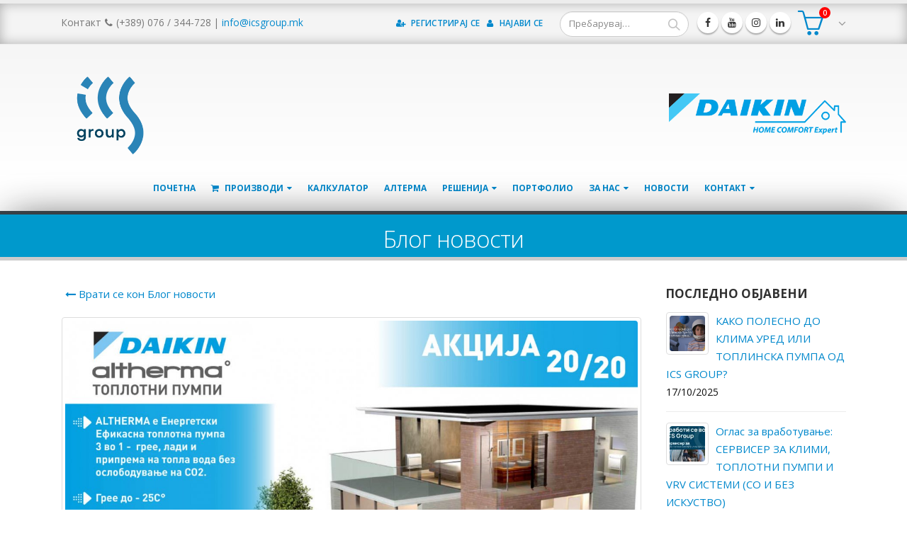

--- FILE ---
content_type: text/html; charset=UTF-8
request_url: https://www.icsgroup.mk/%D0%B5%D1%81%D0%B5%D0%BD%D1%81%D0%BA%D0%B0-%D0%B0%D0%BA%D1%86%D0%B8%D1%98%D0%B0-20-20-%D0%BD%D0%B0-%D0%B8%D1%86%D1%81-%D0%B3%D1%80%D1%83%D0%BF-%D0%B8-daikin/
body_size: 48490
content:
<!DOCTYPE html>
<html lang="mk-MK">
<head>
    <meta charset="utf-8">
    <!--[if IE]><meta http-equiv='X-UA-Compatible' content='IE=edge,chrome=1'><![endif]-->
    <meta name="viewport" content="width=device-width, initial-scale=1.0, minimum-scale=1.0">
    <link rel="profile" href="http://gmpg.org/xfn/11" />
    <link rel="pingback" href="https://www.icsgroup.mk/xmlrpc.php" />

        <link rel="shortcut icon" href="//www.icsgroup.mk/wp-content/uploads/2022/08/favicon-16x16-1.png" type="image/x-icon" />
    <link rel="apple-touch-icon" href="//www.icsgroup.mk/wp-content/uploads/2022/08/apple-icon-60x60-1.png">
    <link rel="apple-touch-icon" sizes="120x120" href="//www.icsgroup.mk/wp-content/uploads/2022/08/apple-icon-120x120-1.png">
    <link rel="apple-touch-icon" sizes="76x76" href="//www.icsgroup.mk/wp-content/uploads/2022/08/apple-icon-76x76-1.png">
    <link rel="apple-touch-icon" sizes="152x152" href="//www.icsgroup.mk/wp-content/uploads/2022/08/apple-icon-152x152-1.png">

				<script type="text/javascript">document.documentElement.className = document.documentElement.className + ' yes-js js_active js'</script>
						<style>
				.wishlist_table .add_to_cart, a.add_to_wishlist.button.alt { border-radius: 16px; -moz-border-radius: 16px; -webkit-border-radius: 16px; }			</style>
		
	<!-- This site is optimized with the Yoast SEO Premium plugin v15.7 - https://yoast.com/wordpress/plugins/seo/ -->
	<title>ЕСЕНСКА АКЦИЈА 20-20 на ИЦС ГРУП и DAIKIN - ICS GROUP - Intelligent Climate Solutions</title>
	<meta name="robots" content="index, follow, max-snippet:-1, max-image-preview:large, max-video-preview:-1" />
	<link rel="canonical" href="https://www.icsgroup.mk/есенска-акција-20-20-на-ицс-груп-и-daikin/" />
	<meta property="og:locale" content="mk_MK" />
	<meta property="og:type" content="article" />
	<meta property="og:title" content="ЕСЕНСКА АКЦИЈА 20-20 на ИЦС ГРУП и DAIKIN - ICS GROUP - Intelligent Climate Solutions" />
	<meta property="og:description" content="10 причини да ја искористите можноста    20% субвенција од ИЦС ГРУП и DAIKIN  за ALTHERMA LT и ALTHERMA 3  20% дополнителен  гранд  од GEFF  www.ebrdgeff.com/macedonia_facilities  ALTHERMA  e топлотна пумпа 3 во 1 - грее, лади и припрема на топла вода без ослободување на СО2  Заштда на енергија  меѓу  50% до  80%.   Грее и  до Т= - 25С°  Мал простор за инсталирање од  ~0,37 м2  36 месеци гаранција  Без трошоци за аплицирање (превземени од ИЦС ГРУП)  Краток временски рок на монтажа  1 година бесплатно одржување - два пати во годината од професионален тим на инсталатери.  Прочитајте повеќе за Daikin Altherma топлотните пумпи." />
	<meta property="og:url" content="https://www.icsgroup.mk/есенска-акција-20-20-на-ицс-груп-и-daikin/" />
	<meta property="og:site_name" content="ICS GROUP - Intelligent Climate Solutions" />
	<meta property="article:publisher" content="https://www.facebook.com/icsgroupmk/" />
	<meta property="article:published_time" content="2018-10-29T10:00:22+00:00" />
	<meta property="article:modified_time" content="2018-11-13T10:48:03+00:00" />
	<meta property="og:image" content="https://www.icsgroup.mk/wp-content/uploads/2018/10/ICS_group__ALTHERMA_subvenscija_grant_20-20_2-01.jpg" />
	<meta property="og:image:width" content="1320" />
	<meta property="og:image:height" content="880" />
	<meta name="twitter:card" content="summary_large_image" />
	<meta name="twitter:label1" content="Written by">
	<meta name="twitter:data1" content="Ivan Manev">
	<script type="application/ld+json" class="yoast-schema-graph">{"@context":"https://schema.org","@graph":[{"@type":"Organization","@id":"https://www.icsgroup.mk/#organization","name":"ICS GROUP","url":"https://www.icsgroup.mk/","sameAs":["https://www.facebook.com/icsgroupmk/","https://www.instagram.com/icsgroup.mk/","https://www.youtube.com/channel/UCfWUvVc-R1fnDU0lnvQDOKw"],"logo":{"@type":"ImageObject","@id":"https://www.icsgroup.mk/#logo","inLanguage":"mk-MK","url":"https://www.icsgroup.mk/wp-content/uploads/2022/08/lOGO-ICS-NEW.png","width":500,"height":500,"caption":"ICS GROUP"},"image":{"@id":"https://www.icsgroup.mk/#logo"}},{"@type":"WebSite","@id":"https://www.icsgroup.mk/#website","url":"https://www.icsgroup.mk/","name":"ICS GROUP - Intelligent Climate Solutions","description":"\u0421\u043e\u0432\u0440\u0448\u0435\u043d\u0430 \u041a\u043b\u0438\u043c\u0430 \u0437\u0430 \u0412\u0430\u0448\u0438\u043e\u0442 \u0414\u043e\u043c!","publisher":{"@id":"https://www.icsgroup.mk/#organization"},"potentialAction":[{"@type":"SearchAction","target":"https://www.icsgroup.mk/?s={search_term_string}","query-input":"required name=search_term_string"}],"inLanguage":"mk-MK"},{"@type":"ImageObject","@id":"https://www.icsgroup.mk/%d0%b5%d1%81%d0%b5%d0%bd%d1%81%d0%ba%d0%b0-%d0%b0%d0%ba%d1%86%d0%b8%d1%98%d0%b0-20-20-%d0%bd%d0%b0-%d0%b8%d1%86%d1%81-%d0%b3%d1%80%d1%83%d0%bf-%d0%b8-daikin/#primaryimage","inLanguage":"mk-MK","url":"https://www.icsgroup.mk/wp-content/uploads/2018/10/ICS_group__ALTHERMA_subvenscija_grant_20-20_2-01.jpg","width":1320,"height":880},{"@type":"WebPage","@id":"https://www.icsgroup.mk/%d0%b5%d1%81%d0%b5%d0%bd%d1%81%d0%ba%d0%b0-%d0%b0%d0%ba%d1%86%d0%b8%d1%98%d0%b0-20-20-%d0%bd%d0%b0-%d0%b8%d1%86%d1%81-%d0%b3%d1%80%d1%83%d0%bf-%d0%b8-daikin/#webpage","url":"https://www.icsgroup.mk/%d0%b5%d1%81%d0%b5%d0%bd%d1%81%d0%ba%d0%b0-%d0%b0%d0%ba%d1%86%d0%b8%d1%98%d0%b0-20-20-%d0%bd%d0%b0-%d0%b8%d1%86%d1%81-%d0%b3%d1%80%d1%83%d0%bf-%d0%b8-daikin/","name":"\u0415\u0421\u0415\u041d\u0421\u041a\u0410 \u0410\u041a\u0426\u0418\u0408\u0410 20-20 \u043d\u0430 \u0418\u0426\u0421 \u0413\u0420\u0423\u041f \u0438 DAIKIN - ICS GROUP - Intelligent Climate Solutions","isPartOf":{"@id":"https://www.icsgroup.mk/#website"},"primaryImageOfPage":{"@id":"https://www.icsgroup.mk/%d0%b5%d1%81%d0%b5%d0%bd%d1%81%d0%ba%d0%b0-%d0%b0%d0%ba%d1%86%d0%b8%d1%98%d0%b0-20-20-%d0%bd%d0%b0-%d0%b8%d1%86%d1%81-%d0%b3%d1%80%d1%83%d0%bf-%d0%b8-daikin/#primaryimage"},"datePublished":"2018-10-29T10:00:22+00:00","dateModified":"2018-11-13T10:48:03+00:00","inLanguage":"mk-MK","potentialAction":[{"@type":"ReadAction","target":["https://www.icsgroup.mk/%d0%b5%d1%81%d0%b5%d0%bd%d1%81%d0%ba%d0%b0-%d0%b0%d0%ba%d1%86%d0%b8%d1%98%d0%b0-20-20-%d0%bd%d0%b0-%d0%b8%d1%86%d1%81-%d0%b3%d1%80%d1%83%d0%bf-%d0%b8-daikin/"]}]},{"@type":"Article","@id":"https://www.icsgroup.mk/%d0%b5%d1%81%d0%b5%d0%bd%d1%81%d0%ba%d0%b0-%d0%b0%d0%ba%d1%86%d0%b8%d1%98%d0%b0-20-20-%d0%bd%d0%b0-%d0%b8%d1%86%d1%81-%d0%b3%d1%80%d1%83%d0%bf-%d0%b8-daikin/#article","isPartOf":{"@id":"https://www.icsgroup.mk/%d0%b5%d1%81%d0%b5%d0%bd%d1%81%d0%ba%d0%b0-%d0%b0%d0%ba%d1%86%d0%b8%d1%98%d0%b0-20-20-%d0%bd%d0%b0-%d0%b8%d1%86%d1%81-%d0%b3%d1%80%d1%83%d0%bf-%d0%b8-daikin/#webpage"},"author":{"@id":"https://www.icsgroup.mk/#/schema/person/524bf643c146ad6e5e83b39a9af30c4a"},"headline":"\u0415\u0421\u0415\u041d\u0421\u041a\u0410 \u0410\u041a\u0426\u0418\u0408\u0410 20-20 \u043d\u0430 \u0418\u0426\u0421 \u0413\u0420\u0423\u041f \u0438 DAIKIN","datePublished":"2018-10-29T10:00:22+00:00","dateModified":"2018-11-13T10:48:03+00:00","mainEntityOfPage":{"@id":"https://www.icsgroup.mk/%d0%b5%d1%81%d0%b5%d0%bd%d1%81%d0%ba%d0%b0-%d0%b0%d0%ba%d1%86%d0%b8%d1%98%d0%b0-20-20-%d0%bd%d0%b0-%d0%b8%d1%86%d1%81-%d0%b3%d1%80%d1%83%d0%bf-%d0%b8-daikin/#webpage"},"commentCount":0,"publisher":{"@id":"https://www.icsgroup.mk/#organization"},"image":{"@id":"https://www.icsgroup.mk/%d0%b5%d1%81%d0%b5%d0%bd%d1%81%d0%ba%d0%b0-%d0%b0%d0%ba%d1%86%d0%b8%d1%98%d0%b0-20-20-%d0%bd%d0%b0-%d0%b8%d1%86%d1%81-%d0%b3%d1%80%d1%83%d0%bf-%d0%b8-daikin/#primaryimage"},"articleSection":"ICSGroup \u0430\u043a\u0442\u0438\u0432\u043d\u043e\u0441\u0442\u0438,Daikin","inLanguage":"mk-MK","potentialAction":[{"@type":"CommentAction","name":"Comment","target":["https://www.icsgroup.mk/%d0%b5%d1%81%d0%b5%d0%bd%d1%81%d0%ba%d0%b0-%d0%b0%d0%ba%d1%86%d0%b8%d1%98%d0%b0-20-20-%d0%bd%d0%b0-%d0%b8%d1%86%d1%81-%d0%b3%d1%80%d1%83%d0%bf-%d0%b8-daikin/#respond"]}]},{"@type":"Person","@id":"https://www.icsgroup.mk/#/schema/person/524bf643c146ad6e5e83b39a9af30c4a","name":"Ivan Manev","image":{"@type":"ImageObject","@id":"https://www.icsgroup.mk/#personlogo","inLanguage":"mk-MK","url":"https://secure.gravatar.com/avatar/4b08041229f7b03b5f3949109feafe30?s=96&d=mm&r=g","caption":"Ivan Manev"},"sameAs":["https://www.toopix.mk"]}]}</script>
	<!-- / Yoast SEO Premium plugin. -->


<link rel='dns-prefetch' href='//www.google.com' />
<link rel='dns-prefetch' href='//maps.googleapis.com' />
<link rel='dns-prefetch' href='//cdn.jsdelivr.net' />
<link rel='dns-prefetch' href='//npmcdn.com' />
<link rel='dns-prefetch' href='//fonts.googleapis.com' />
<link rel='dns-prefetch' href='//s.w.org' />
<link rel="alternate" type="application/rss+xml" title="ICS GROUP - Intelligent Climate Solutions &raquo; Фид" href="https://www.icsgroup.mk/feed/" />
<link rel="alternate" type="application/rss+xml" title="ICS GROUP - Intelligent Climate Solutions &raquo; фидови за коментари" href="https://www.icsgroup.mk/comments/feed/" />
<link rel="alternate" type="application/rss+xml" title="ICS GROUP - Intelligent Climate Solutions &raquo; ЕСЕНСКА АКЦИЈА 20-20 на ИЦС ГРУП и DAIKIN фидови за коментари" href="https://www.icsgroup.mk/%d0%b5%d1%81%d0%b5%d0%bd%d1%81%d0%ba%d0%b0-%d0%b0%d0%ba%d1%86%d0%b8%d1%98%d0%b0-20-20-%d0%bd%d0%b0-%d0%b8%d1%86%d1%81-%d0%b3%d1%80%d1%83%d0%bf-%d0%b8-daikin/feed/" />
		<script type="text/javascript">
			window._wpemojiSettings = {"baseUrl":"https:\/\/s.w.org\/images\/core\/emoji\/13.0.1\/72x72\/","ext":".png","svgUrl":"https:\/\/s.w.org\/images\/core\/emoji\/13.0.1\/svg\/","svgExt":".svg","source":{"concatemoji":"https:\/\/www.icsgroup.mk\/wp-includes\/js\/wp-emoji-release.min.js?ver=5.6.6"}};
			!function(e,a,t){var n,r,o,i=a.createElement("canvas"),p=i.getContext&&i.getContext("2d");function s(e,t){var a=String.fromCharCode;p.clearRect(0,0,i.width,i.height),p.fillText(a.apply(this,e),0,0);e=i.toDataURL();return p.clearRect(0,0,i.width,i.height),p.fillText(a.apply(this,t),0,0),e===i.toDataURL()}function c(e){var t=a.createElement("script");t.src=e,t.defer=t.type="text/javascript",a.getElementsByTagName("head")[0].appendChild(t)}for(o=Array("flag","emoji"),t.supports={everything:!0,everythingExceptFlag:!0},r=0;r<o.length;r++)t.supports[o[r]]=function(e){if(!p||!p.fillText)return!1;switch(p.textBaseline="top",p.font="600 32px Arial",e){case"flag":return s([127987,65039,8205,9895,65039],[127987,65039,8203,9895,65039])?!1:!s([55356,56826,55356,56819],[55356,56826,8203,55356,56819])&&!s([55356,57332,56128,56423,56128,56418,56128,56421,56128,56430,56128,56423,56128,56447],[55356,57332,8203,56128,56423,8203,56128,56418,8203,56128,56421,8203,56128,56430,8203,56128,56423,8203,56128,56447]);case"emoji":return!s([55357,56424,8205,55356,57212],[55357,56424,8203,55356,57212])}return!1}(o[r]),t.supports.everything=t.supports.everything&&t.supports[o[r]],"flag"!==o[r]&&(t.supports.everythingExceptFlag=t.supports.everythingExceptFlag&&t.supports[o[r]]);t.supports.everythingExceptFlag=t.supports.everythingExceptFlag&&!t.supports.flag,t.DOMReady=!1,t.readyCallback=function(){t.DOMReady=!0},t.supports.everything||(n=function(){t.readyCallback()},a.addEventListener?(a.addEventListener("DOMContentLoaded",n,!1),e.addEventListener("load",n,!1)):(e.attachEvent("onload",n),a.attachEvent("onreadystatechange",function(){"complete"===a.readyState&&t.readyCallback()})),(n=t.source||{}).concatemoji?c(n.concatemoji):n.wpemoji&&n.twemoji&&(c(n.twemoji),c(n.wpemoji)))}(window,document,window._wpemojiSettings);
		</script>
		<style type="text/css">
img.wp-smiley,
img.emoji {
	display: inline !important;
	border: none !important;
	box-shadow: none !important;
	height: 1em !important;
	width: 1em !important;
	margin: 0 .07em !important;
	vertical-align: -0.1em !important;
	background: none !important;
	padding: 0 !important;
}
</style>
	<link rel='stylesheet' id='wp-block-library-css'  href='https://www.icsgroup.mk/wp-includes/css/dist/block-library/style.min.css?ver=5.6.6' type='text/css' media='all' />
<link rel='stylesheet' id='wc-block-vendors-style-css'  href='https://www.icsgroup.mk/wp-content/plugins/woocommerce/packages/woocommerce-blocks/build/vendors-style.css?ver=4.0.0' type='text/css' media='all' />
<link rel='stylesheet' id='wc-block-style-css'  href='https://www.icsgroup.mk/wp-content/plugins/woocommerce/packages/woocommerce-blocks/build/style.css?ver=4.0.0' type='text/css' media='all' />
<link rel='stylesheet' id='contact-form-7-css'  href='https://www.icsgroup.mk/wp-content/plugins/contact-form-7/includes/css/styles.css?ver=5.3.2' type='text/css' media='all' />
<link rel='stylesheet' id='preloader-plus-css'  href='https://www.icsgroup.mk/wp-content/plugins/preloader-plus/assets/css/preloader-plus.min.css?ver=2.2.1' type='text/css' media='all' />
<style id='preloader-plus-inline-css' type='text/css'>
.preloader-plus {background-color: #ffffff; }body.complete > *:not(.preloader-plus),.preloader-plus {transition-duration: 0ms,0ms,0s; }.preloader-plus * {color: #d8d8d8; }.preloader-plus.complete {opacity: 0.5; transform:  scale(1); transition-delay: 0s,0s,0ms; }.preloader-plus .preloader-site-title {font-weight: 400; font-size: 18px; text-transform: none; }.preloader-plus #preloader-counter {font-weight: 200; font-size: 18px; }.preloader-plus .preloader-plus-custom-content {font-weight: bold; font-size: 24px; text-transform: none; }.preloader-plus-default-icons {width: 80px; height: 80px; }.preloader-plus .preloader-custom-img {animation: preloader-none 1ms linear infinite; width: 130px; }.preloader-plus .prog-bar {height: 1px; background-color: #2289d8; }.preloader-plus .prog-bar-bg {height: 1px; background-color: #ffffff; }.preloader-plus .prog-bar-wrapper {middle: 0; padding-middle: 0; width: 100%; }
</style>
<link rel='stylesheet' id='wpos-font-awesome-css'  href='https://www.icsgroup.mk/wp-content/plugins/timeline-and-history-slider-pro/assets/css/font-awesome.min.css?ver=1.7' type='text/css' media='all' />
<link rel='stylesheet' id='wpos-slick-style-css'  href='https://www.icsgroup.mk/wp-content/plugins/timeline-and-history-slider-pro/assets/css/slick.css?ver=1.7' type='text/css' media='all' />
<link rel='stylesheet' id='wphts-pro-public-style-css'  href='https://www.icsgroup.mk/wp-content/plugins/timeline-and-history-slider-pro/assets/css/wphtsp-pro-public.min.css?ver=1.7' type='text/css' media='all' />
<link rel='stylesheet' id='woocommerce-product-attachment-css'  href='https://www.icsgroup.mk/wp-content/plugins/woo-product-attachment/public/css/woocommerce-product-attachment-public.css?ver=1.0.0' type='text/css' media='all' />
<style id='woocommerce-inline-inline-css' type='text/css'>
.woocommerce form .form-row .required { visibility: visible; }
</style>
<link rel='stylesheet' id='wc-composite-css-css'  href='https://www.icsgroup.mk/wp-content/plugins/woocommerce-composite-products/assets/css/frontend/woocommerce.css?ver=7.1.6' type='text/css' media='all' />
<link rel='stylesheet' id='icomoon-free-font-css'  href='https://www.icsgroup.mk/wp-content/plugins/icon-fonts/icomoon-free/style.min.css?ver=1.0.0' type='text/css' media='all' />
<link rel='stylesheet' id='ionicons-font-css'  href='https://www.icsgroup.mk/wp-content/plugins/icon-fonts/ionicons/css/ionicons.min.css?ver=1.0.0' type='text/css' media='all' />
<link rel='stylesheet' id='map-icons-font-css'  href='https://www.icsgroup.mk/wp-content/plugins/icon-fonts/map-icons/css/map-icons.min.css?ver=1.0.0' type='text/css' media='all' />
<link rel='stylesheet' id='material-design-font-css'  href='https://www.icsgroup.mk/wp-content/plugins/icon-fonts/material-design/css/materialdesignicons.min.css?ver=1.0.0' type='text/css' media='all' />
<link rel='stylesheet' id='mfglabs-font-css'  href='https://www.icsgroup.mk/wp-content/plugins/icon-fonts/mfglabs/mfglabs_iconset.min.css?ver=1.0.0' type='text/css' media='all' />
<link rel='stylesheet' id='yith_wcas_frontend-css'  href='https://www.icsgroup.mk/wp-content/plugins/yith-woocommerce-ajax-search-premium/assets/css/yith_wcas_ajax_search.css?ver=1.7.21' type='text/css' media='all' />
<style id='yith_wcas_frontend-inline-css' type='text/css'>

                .autocomplete-suggestion{
                    padding-right: 20px;
                }
                .woocommerce .autocomplete-suggestion  span.yith_wcas_result_on_sale,
                .autocomplete-suggestion  span.yith_wcas_result_on_sale{
                        background: #7eb742;
                        color: #ffffff
                }
                .woocommerce .autocomplete-suggestion  span.yith_wcas_result_outofstock,
                .autocomplete-suggestion  span.yith_wcas_result_outofstock{
                        background: #7a7a7a;
                        color: #ffffff
                }
                .woocommerce .autocomplete-suggestion  span.yith_wcas_result_featured,
                .autocomplete-suggestion  span.yith_wcas_result_featured{
                        background: #c0392b;
                        color: #ffffff
                }
                .autocomplete-suggestion img{
                    width: 50px;
                }
                .autocomplete-suggestion .yith_wcas_result_content .title{
                    color: #004b91;
                }
                .autocomplete-suggestion{
                                    min-height: 60px;
                                }
</style>
<link rel='stylesheet' id='yith_wceue_frontend_style-css'  href='https://www.icsgroup.mk/wp-content/plugins/yith-woocommerce-eu-energy-label-premium/assets/css/frontend.css?ver=5.6.6' type='text/css' media='all' />
<style id='yith_wceue_frontend_style-inline-css' type='text/css'>
div.yith-wceue-eu-energy-label{
                cursor: pointer;
            }
</style>
<link rel='stylesheet' id='woocommerce_prettyPhoto_css-css'  href='https://www.icsgroup.mk/wp-content/plugins/woocommerce/assets/css/prettyPhoto.css?ver=4.9.2' type='text/css' media='all' />
<link rel='stylesheet' id='jquery-selectBox-css'  href='https://www.icsgroup.mk/wp-content/plugins/yith-woocommerce-wishlist-premium/assets/css/jquery.selectBox.css?ver=1.2.0' type='text/css' media='all' />
<link rel='stylesheet' id='yith-wcwl-main-css'  href='https://www.icsgroup.mk/wp-content/plugins/yith-woocommerce-wishlist-premium/assets/css/style.css?ver=2.2.2' type='text/css' media='all' />
<link rel='stylesheet' id='fo-fonts-declaration-css'  href='https://www.icsgroup.mk/wp-content/uploads/font-organizer/fo-declarations.css?ver=5.6.6' type='text/css' media='all' />
<link rel='stylesheet' id='fo-fonts-elements-css'  href='https://www.icsgroup.mk/wp-content/uploads/font-organizer/fo-elements.css?ver=5.6.6' type='text/css' media='all' />
<link rel='stylesheet' id='wc-bundle-style-css'  href='https://www.icsgroup.mk/wp-content/plugins/woocommerce-product-bundles/assets/css/frontend/woocommerce.css?ver=6.7.2' type='text/css' media='all' />
<link rel='stylesheet' id='um_fonticons_ii-css'  href='https://www.icsgroup.mk/wp-content/plugins/ultimate-member/assets/css/um-fonticons-ii.css?ver=2.1.15' type='text/css' media='all' />
<link rel='stylesheet' id='um_fonticons_fa-css'  href='https://www.icsgroup.mk/wp-content/plugins/ultimate-member/assets/css/um-fonticons-fa.css?ver=2.1.15' type='text/css' media='all' />
<link rel='stylesheet' id='select2-css'  href='https://www.icsgroup.mk/wp-content/plugins/ultimate-member/assets/css/select2/select2.min.css?ver=2.1.15' type='text/css' media='all' />
<link rel='stylesheet' id='um_crop-css'  href='https://www.icsgroup.mk/wp-content/plugins/ultimate-member/assets/css/um-crop.css?ver=2.1.15' type='text/css' media='all' />
<link rel='stylesheet' id='um_modal-css'  href='https://www.icsgroup.mk/wp-content/plugins/ultimate-member/assets/css/um-modal.css?ver=2.1.15' type='text/css' media='all' />
<link rel='stylesheet' id='um_styles-css'  href='https://www.icsgroup.mk/wp-content/plugins/ultimate-member/assets/css/um-styles.css?ver=2.1.15' type='text/css' media='all' />
<link rel='stylesheet' id='um_profile-css'  href='https://www.icsgroup.mk/wp-content/plugins/ultimate-member/assets/css/um-profile.css?ver=2.1.15' type='text/css' media='all' />
<link rel='stylesheet' id='um_account-css'  href='https://www.icsgroup.mk/wp-content/plugins/ultimate-member/assets/css/um-account.css?ver=2.1.15' type='text/css' media='all' />
<link rel='stylesheet' id='um_misc-css'  href='https://www.icsgroup.mk/wp-content/plugins/ultimate-member/assets/css/um-misc.css?ver=2.1.15' type='text/css' media='all' />
<link rel='stylesheet' id='um_fileupload-css'  href='https://www.icsgroup.mk/wp-content/plugins/ultimate-member/assets/css/um-fileupload.css?ver=2.1.15' type='text/css' media='all' />
<link rel='stylesheet' id='um_datetime-css'  href='https://www.icsgroup.mk/wp-content/plugins/ultimate-member/assets/css/pickadate/default.css?ver=2.1.15' type='text/css' media='all' />
<link rel='stylesheet' id='um_datetime_date-css'  href='https://www.icsgroup.mk/wp-content/plugins/ultimate-member/assets/css/pickadate/default.date.css?ver=2.1.15' type='text/css' media='all' />
<link rel='stylesheet' id='um_datetime_time-css'  href='https://www.icsgroup.mk/wp-content/plugins/ultimate-member/assets/css/pickadate/default.time.css?ver=2.1.15' type='text/css' media='all' />
<link rel='stylesheet' id='um_raty-css'  href='https://www.icsgroup.mk/wp-content/plugins/ultimate-member/assets/css/um-raty.css?ver=2.1.15' type='text/css' media='all' />
<link rel='stylesheet' id='um_scrollbar-css'  href='https://www.icsgroup.mk/wp-content/plugins/ultimate-member/assets/css/simplebar.css?ver=2.1.15' type='text/css' media='all' />
<link rel='stylesheet' id='um_tipsy-css'  href='https://www.icsgroup.mk/wp-content/plugins/ultimate-member/assets/css/um-tipsy.css?ver=2.1.15' type='text/css' media='all' />
<link rel='stylesheet' id='um_responsive-css'  href='https://www.icsgroup.mk/wp-content/plugins/ultimate-member/assets/css/um-responsive.css?ver=2.1.15' type='text/css' media='all' />
<link rel='stylesheet' id='um_default_css-css'  href='https://www.icsgroup.mk/wp-content/plugins/ultimate-member/assets/css/um-old-default.css?ver=2.1.15' type='text/css' media='all' />
<link rel='stylesheet' id='um_old_css-css'  href='https://www.icsgroup.mk/wp-content/plugins/ultimate-member/../../uploads/ultimatemember/um_old_settings.css?ver=5.6.6' type='text/css' media='all' />
<link rel='stylesheet' id='js_composer_front-css'  href='https://www.icsgroup.mk/wp-content/plugins/js_composer/assets/css/js_composer.min.css?ver=5.7' type='text/css' media='all' />
<link rel='stylesheet' id='porto-bootstrap-css'  href='https://www.icsgroup.mk/wp-content/themes/porto/css/bootstrap_1.css?ver=5.6.6' type='text/css' media='all' />
<link rel='stylesheet' id='porto-plugins-css'  href='https://www.icsgroup.mk/wp-content/themes/porto/css/plugins.css?ver=5.6.6' type='text/css' media='all' />
<link rel='stylesheet' id='porto-google-fonts-css'  href='//fonts.googleapis.com/css?family=Open+Sans%3A200%2C300%2C400%2C700%2C800%2C600%7CShadows+Into+Light%3A200%2C300%2C400%2C700%2C800%2C600%7C&#038;subset=cyrillic%2Ccyrillic-ext%2Cgreek%2Cgreek-ext%2Ckhmer%2Clatin%2Clatin-ext%2Cvietnamese&#038;ver=5.6.6' type='text/css' media='all' />
<link rel='stylesheet' id='porto-theme-css'  href='https://www.icsgroup.mk/wp-content/themes/porto/css/theme.css?ver=5.6.6' type='text/css' media='all' />
<link rel='stylesheet' id='porto-theme-shop-css'  href='https://www.icsgroup.mk/wp-content/themes/porto/css/theme_shop.css?ver=5.6.6' type='text/css' media='all' />
<link rel='stylesheet' id='porto-dynamic-style-css'  href='https://www.icsgroup.mk/wp-content/themes/porto/css/dynamic_style_1.css?ver=5.6.6' type='text/css' media='all' />
<link rel='stylesheet' id='porto-skin-css'  href='https://www.icsgroup.mk/wp-content/themes/porto/css/skin_1.css?ver=5.6.6' type='text/css' media='all' />
<link rel='stylesheet' id='porto-style-css'  href='https://www.icsgroup.mk/wp-content/themes/porto/style.css?ver=5.6.6' type='text/css' media='all' />
<!--[if lt IE 10]>
<link rel='stylesheet' id='porto-ie-css'  href='https://www.icsgroup.mk/wp-content/themes/porto/css/ie.css?ver=5.6.6' type='text/css' media='all' />
<![endif]-->
<link rel='stylesheet' id='mdtf_pagination-css'  href='https://www.icsgroup.mk/wp-content/plugins/wp-meta-data-filter-and-taxonomy-filter/ext/mdtf-pagination/tw-pagination.css?ver=1.0' type='text/css' media='screen' />
<script type="text/template" id="tmpl-variation-template">
	<div class="woocommerce-variation-description">{{{ data.variation.variation_description }}}</div>
	<div class="woocommerce-variation-price">{{{ data.variation.price_html }}}</div>
	<div class="woocommerce-variation-availability">{{{ data.variation.availability_html }}}</div>
</script>
<script type="text/template" id="tmpl-unavailable-variation-template">
	<p>Sorry, this product is unavailable. Please choose a different combination.</p>
</script>
<script type='text/javascript' src='https://www.icsgroup.mk/wp-includes/js/jquery/jquery.min.js?ver=3.5.1' id='jquery-core-js'></script>
<script type='text/javascript' src='https://www.icsgroup.mk/wp-includes/js/jquery/jquery-migrate.min.js?ver=3.3.2' id='jquery-migrate-js'></script>
<script type='text/javascript' src='https://www.icsgroup.mk/wp-includes/js/jquery/ui/core.min.js?ver=1.12.1' id='jquery-ui-core-js'></script>
<script type='text/javascript' id='meta_data_filter_widget-js-extra'>
/* <![CDATA[ */
var mdf_settings_data = {"hide_empty_title":"1"};
/* ]]> */
</script>
<script type='text/javascript' src='https://www.icsgroup.mk/wp-content/plugins/wp-meta-data-filter-and-taxonomy-filter/js/front.js?ver=5.6.6' id='meta_data_filter_widget-js'></script>
<script type='text/javascript' id='preloader-plus-js-extra'>
/* <![CDATA[ */
var preloader_plus = {"animation_delay":"1","animation_duration":"0"};
/* ]]> */
</script>
<script type='text/javascript' src='https://www.icsgroup.mk/wp-content/plugins/preloader-plus//assets/js/preloader-plus.min.js?ver=2.2.1' id='preloader-plus-js'></script>
<script type='text/javascript' src='https://www.icsgroup.mk/wp-content/plugins/woo-product-attachment/public/js/woocommerce-product-attachment-public.js?ver=1.0.0' id='woocommerce-product-attachment-js'></script>
<script type='text/javascript' src='https://www.icsgroup.mk/wp-content/plugins/woocommerce/assets/js/jquery-blockui/jquery.blockUI.min.js?ver=2.70' id='jquery-blockui-js'></script>
<script type='text/javascript' src='https://www.icsgroup.mk/wp-content/plugins/um-terms-conditions/assets/js/um-terms-conditions-public.min.js?ver=2.1.3' id='um-terms-conditions-js'></script>
<script type='text/javascript' id='wc-add-to-cart-js-extra'>
/* <![CDATA[ */
var wc_add_to_cart_params = {"ajax_url":"\/wp-admin\/admin-ajax.php","wc_ajax_url":"\/?wc-ajax=%%endpoint%%","i18n_view_cart":"\u041f\u043e\u0433\u043b\u0435\u0434\u043d\u0435\u0442\u0435 \u0432\u043e \u043a\u043e\u0448\u043d\u0438\u0446\u0430","cart_url":"https:\/\/www.icsgroup.mk\/%d0%ba%d0%be%d1%88%d0%bd%d0%b8%d1%86%d0%b0\/","is_cart":"","cart_redirect_after_add":"yes"};
/* ]]> */
</script>
<script type='text/javascript' src='https://www.icsgroup.mk/wp-content/plugins/woocommerce/assets/js/frontend/add-to-cart.min.js?ver=4.9.2' id='wc-add-to-cart-js'></script>
<script type='text/javascript' src='https://www.icsgroup.mk/wp-content/plugins/js_composer/assets/js/vendors/woocommerce-add-to-cart.js?ver=5.7' id='vc_woocommerce-add-to-cart-js-js'></script>
<script type='text/javascript' src='https://maps.googleapis.com/maps/api/js?libraries=places&#038;key=AIzaSyB30FCc7hRQ-iu9C94GNuyd8r8dCZWXXRg&#038;ver=5.6.6' id='scheduler-google-script-js'></script>
<script type='text/javascript' src='https://cdn.jsdelivr.net/npm/flatpickr?ver=5.6.6' id='scheduler-flatpick-script-js'></script>
<script type='text/javascript' src='https://npmcdn.com/flatpickr/dist/l10n/mk.js?ver=5.6.6' id='scheduler-flatpick-localization-js'></script>
<script type='text/javascript' src='https://cdn.jsdelivr.net/npm/toastify-js?ver=5.6.6' id='scheduler-toastify-script-js'></script>
<script type='text/javascript' src='https://www.icsgroup.mk/wp-content/plugins/ultimate-member/assets/js/um-gdpr.min.js?ver=2.1.15' id='um-gdpr-js'></script>
<script type='text/javascript' src='https://www.icsgroup.mk/wp-content/themes/porto/js/popper.min.js?ver=4.2' id='porto-plugins-popper-js'></script>
<script type='text/javascript' src='https://www.icsgroup.mk/wp-content/themes/porto/js/bootstrap.min.js?ver=4.2' id='porto-bootstrap-js'></script>
<script type='text/javascript' src='https://www.icsgroup.mk/wp-content/themes/porto/js/plugins.min.js?ver=4.2' id='porto-plugins-js'></script>
<link rel="https://api.w.org/" href="https://www.icsgroup.mk/wp-json/" /><link rel="alternate" type="application/json" href="https://www.icsgroup.mk/wp-json/wp/v2/posts/4663" /><link rel="EditURI" type="application/rsd+xml" title="RSD" href="https://www.icsgroup.mk/xmlrpc.php?rsd" />
<link rel="wlwmanifest" type="application/wlwmanifest+xml" href="https://www.icsgroup.mk/wp-includes/wlwmanifest.xml" /> 
<meta name="generator" content="WordPress 5.6.6" />
<meta name="generator" content="WooCommerce 4.9.2" />
<link rel='shortlink' href='https://www.icsgroup.mk/?p=4663' />
<link rel="alternate" type="application/json+oembed" href="https://www.icsgroup.mk/wp-json/oembed/1.0/embed?url=https%3A%2F%2Fwww.icsgroup.mk%2F%25d0%25b5%25d1%2581%25d0%25b5%25d0%25bd%25d1%2581%25d0%25ba%25d0%25b0-%25d0%25b0%25d0%25ba%25d1%2586%25d0%25b8%25d1%2598%25d0%25b0-20-20-%25d0%25bd%25d0%25b0-%25d0%25b8%25d1%2586%25d1%2581-%25d0%25b3%25d1%2580%25d1%2583%25d0%25bf-%25d0%25b8-daikin%2F" />
<link rel="alternate" type="text/xml+oembed" href="https://www.icsgroup.mk/wp-json/oembed/1.0/embed?url=https%3A%2F%2Fwww.icsgroup.mk%2F%25d0%25b5%25d1%2581%25d0%25b5%25d0%25bd%25d1%2581%25d0%25ba%25d0%25b0-%25d0%25b0%25d0%25ba%25d1%2586%25d0%25b8%25d1%2598%25d0%25b0-20-20-%25d0%25bd%25d0%25b0-%25d0%25b8%25d1%2586%25d1%2581-%25d0%25b3%25d1%2580%25d1%2583%25d0%25bf-%25d0%25b8-daikin%2F&#038;format=xml" />
		<style type="text/css">
			.um_request_name {
				display: none !important;
			}
		</style>
	
        <script type="text/javascript">
            var jQueryMigrateHelperHasSentDowngrade = false;

			window.onerror = function( msg, url, line, col, error ) {
				// Break out early, do not processing if a downgrade reqeust was already sent.
				if ( jQueryMigrateHelperHasSentDowngrade ) {
					return true;
                }

				var xhr = new XMLHttpRequest();
				var nonce = '5b9eb9fbab';
				var jQueryFunctions = [
					'andSelf',
					'browser',
					'live',
					'boxModel',
					'support.boxModel',
					'size',
					'swap',
					'clean',
					'sub',
                ];
				var match_pattern = /\)\.(.+?) is not a function/;
                var erroredFunction = msg.match( match_pattern );

                // If there was no matching functions, do not try to downgrade.
                if ( null === erroredFunction || typeof erroredFunction !== 'object' || typeof erroredFunction[1] === "undefined" || -1 === jQueryFunctions.indexOf( erroredFunction[1] ) ) {
                    return true;
                }

                // Set that we've now attempted a downgrade request.
                jQueryMigrateHelperHasSentDowngrade = true;

				xhr.open( 'POST', 'https://www.icsgroup.mk/wp-admin/admin-ajax.php' );
				xhr.setRequestHeader( 'Content-Type', 'application/x-www-form-urlencoded' );
				xhr.onload = function () {
					var response,
                        reload = false;

					if ( 200 === xhr.status ) {
                        try {
                        	response = JSON.parse( xhr.response );

                        	reload = response.data.reload;
                        } catch ( e ) {
                        	reload = false;
                        }
                    }

					// Automatically reload the page if a deprecation caused an automatic downgrade, ensure visitors get the best possible experience.
					if ( reload ) {
						location.reload();
                    }
				};

				xhr.send( encodeURI( 'action=jquery-migrate-downgrade-version&_wpnonce=' + nonce ) );

				// Suppress error alerts in older browsers
				return true;
			}
        </script>

		<style id="porto-generated-css-output" type="text/css">.ms-loading-container .ms-loading,.ms-slide .ms-slide-loading{background-image:none !important;background-color:transparent !important;box-shadow:none !important;}#header .logo{max-width:130px;}@media (min-width:1410px){#header .logo{max-width:50px;}}@media (max-width:991px){#header .logo{max-width:50px;}}@media (max-width:767px){#header .logo{max-width:50px;}}#header.sticky-header .logo{width:150px;}.sale-product-daily-deal .daily-deal-title,.sale-product-daily-deal .porto_countdown{font-family:'Oswald',Open Sans,Open Sans;text-transform:uppercase;}.entry-summary .sale-product-daily-deal{margin-top:10px;}.entry-summary .sale-product-daily-deal .porto_countdown{margin-bottom:5px;}.entry-summary .sale-product-daily-deal .porto_countdown-section{background-color:#0088cc;color:#fff;margin-left:1px;margin-right:1px;display:block;float:left;max-width:calc(25% - 2px);min-width:64px;padding:12px 10px;}.entry-summary .sale-product-daily-deal .porto_countdown .porto_countdown-amount{display:block;font-size:18px;font-weight:700;}.entry-summary .sale-product-daily-deal .porto_countdown-period{font-size:10px;}.entry-summary .sale-product-daily-deal:after{content:'';display:table;clear:both;}.entry-summary .sale-product-daily-deal .daily-deal-title{text-transform:uppercase;}.products .sale-product-daily-deal{position:absolute;left:10px;right:10px;bottom:10px;color:#fff;padding:5px 0;text-align:center;}.products .sale-product-daily-deal:before{content:'';position:absolute;left:0;width:100%;top:0;height:100%;background:#0088cc;opacity:0.7;}.products .sale-product-daily-deal > h5,.products .sale-product-daily-deal > div{position:relative;z-index:1;}.products .sale-product-daily-deal .daily-deal-title{display:inline-block;color:#fff;font-size:11px;font-weight:400;margin-bottom:0;margin-right:1px;}.products .sale-product-daily-deal .porto_countdown{float:none;display:inline-block;text-transform:uppercase;margin-bottom:0;width:auto;}.products .sale-product-daily-deal .porto_countdown-section{padding:0;margin-bottom:0;}.products .sale-product-daily-deal .porto_countdown-section:first-child:after{content:',';margin-right:2px;}.products .sale-product-daily-deal .porto_countdown-amount,.products .sale-product-daily-deal .porto_countdown-period{font-size:13px;font-weight:500;padding:0 1px;}.products .sale-product-daily-deal .porto_countdown-section:last-child .porto_countdown-period{padding:0;}.products .sale-product-daily-deal:after{content:'';display:table;clear:both;}.tm-box{margin:0;padding:0;}.composite_form .composite_pagination ul li{display:flex !important;}.product-summary-wrap .cart{margin-bottom:0 !important;}div.bundled_product_summary,.woocommerce div.product.bundled_product_summary{border-bottom:none !important;margin-bottom:0 !important;padding-bottom:0 !important;}.component .component_wrap *+.quantity_button .quantity,.single-product .component div.product .component_wrap *+.quantity_button .quantity{margin:0 !important;}.bundle_table_item td.product-thumbnail > img{display:none;}.component_option_radio_button.disabled,.single_variation_wrap.component_wrap,.component_section_title,.hidden,.composite_component.component.single.options-style-thumbnails,.bundled_product .bundled_item_wrap,.cart_item.bundled_table_item .product-quantity .quantity.buttons_added,.component .component_wrap > p.stock,.composite_component .component_data .component_wrap .price,.composite_component .composited_product_title_wrapper,.component_container_table_item .product-price > span,.component_container_table_item td.product-quantity > span,.component_table_item p.backorder_notification,.order_item.component_table_item .wc-item-meta,.woocommerce-order-pay .order_item.component_table_item.bundle_table_item .composited_product_quantity,#content table > tbody > tr.bundled_table_item:nth-child(2) > td.product-quantity,.composite_wrap .quantity.buttons_added{display:none !important;}.woocommerce-checkout-review-order .product-name > em,.woocommerce-cart-form__contents .product-name > em,.woocommerce-table--order-details .product-name > em{color:#08c !important;}.composite_form .component_description p{font-family:inherit !important;color:#5F5F5F !important;font-size:1em !important;margin:0 !important;}.component_title_text.step_title_text{font-family:Open Sans;font-weight:400;font-size:25px !important;line-height:32px;letter-spacing:0px;color:#1d2127 !important;display:none !important;}.component .component_description{margin:0 !important;padding:0 !important;margin-bottom:0 !important;}.composite_form:not(.paged) .component .component_inner,.composite_form .step_title_wrapper{padding-bottom:0 !important;margin-bottom:0 !important;}.component_option_radio_button_container .radio_button_input{padding:0 10px 0 0 !important;margin:-5px 0 !important;}.mailpoet_content{display:none !important;}.word-rotator-title .inverted{color:#000000 !important;background:none !important;}.meta-comments{display:none !important;}#mini-cart.minicart-arrow-alt .cart-items{left:28px;top:-1px;background-color:#ff0000;}@media (min-width:992px){.container{max-width:1147px;}}@media (min-width:1410px){.container{max-width:1380px;}}.products .sale-product-daily-deal .porto_countdown{float:left;margin-left:7px;}.products .sale-product-daily-deal .daily-deal-title{margin-bottom:25px;float:left;margin-left:7px;}.woof_childs_list_opener{vertical-align:middle;margin-left:0px;display:inline-block !important;}.woof_list_checkbox li div{margin-top:-8px;}.woof_list li{margin:0 0px 0 0px !important;}.label{margin-bottom:0.2rem;}h4{font-size:19px !important;}body.woocommerce-page.archive .sidebar-content .widget .widget-title{text-align:center !important;font-size:19px !important;}.irs-from:after,.irs-to:after,.irs-single:after{border-top-color:#4185bf !important;}.irs-from,.irs-to,.irs-single{background:#4185bf !important;}ul.products li.product h3,ul.products li.product-category h3{font-size:1.1em !important;font-weight:bold;}ul.products li.product .price,ul.products li.product-category .price{font-size:0.9em;}body.woocommerce-page.archive .sidebar-content aside.widget{padding:10px;}.woocommerce-ordering select{width:240px;}.ginput_product_price_label{display:none important;}@media(max-width:991px){#header .header-top .top-links{margin-bottom:-10px}.header-contact,#header .header-top,#menu-registration-menu{display:block !important;text-align:center!important;padding-bottom:13px !important;}#header .header-top .header-contact{display:none !important;}#header .header-right {text-align:center!important;}}@media (min-width:992px){#header.logo-center .header-main .container .header-center{display:none !important;}.column2 ul.pcols-lg-4 li.product,.column2 ul.pcols-lg-4 li.product-category{width:33.3333% !important;}}@media (max-width:992px){#header .logo-desno{display:none !important;}.kopc{margin-top:-130px !important;margin-left:-200px !important;background-color:white !important;color:black !important;padding:4px 30px !important;border-radius:20px !important;}}.m-b-none{margin-top:0px !important;}.wpb_button,.wpb_content_element,ul.wpb_thumbnails-fluid>li{margin-bottom:0px;margin-top:35px;}.vc_images_carousel{padding-left:35px;}.text_center{text-align:center;}.vc_custom_1521194684464{margin-top:30px;}.vc_custom_1521194441765{margin-right:15px !important;margin-left:20px !important;}.vc_row.section>.vc_column_container .wpb_wrapper>div:last-child,.vc_row.section>.porto-container>.vc_row>.vc_column_container .wpb_wrapper>div:last-child,.vc_column_container.section .wpb_wrapper>div:last-child{margin-bottom:10px;margin-top:-15px;}.section.section,.vc_row.section,.vc_column_container.section{-webkit-box-shadow:-2px 2px 60px -15px rgba(0,0,0,0.9);-moz-box-shadow:-2px 2px 60px -15px rgba(0,0,0,0.9);box-shadow:-2px 2px 60px -15px rgba(0,0,0,0.9);border-top:0px !important;}.footer-bottom .container .footer-center{width:50% !important;}#header .logo-desno{margin:0;padding:0;min-width:100px;line-height:0;float:right;max-width:250px;padding-top:13px}#footer .footer-bottom{padding-top:0;}#footer .footer-main > .container{padding-bottom:0;}.page-top{background-color:#0099CC !important;-webkit-box-shadow:-2px 2px 60px -15px rgba(0,0,0,0.9);-moz-box-shadow:-2px 2px 60px -15px rgba(0,0,0,0.9);box-shadow:-2px 2px 60px -15px rgba(0,0,0,0.9);}.prefooter{background:#09c;padding-top:40px;padding-bottom:100px;text-align:center;position:relative;overflow:hidden;}.container{margin-right:auto;margin-left:auto;padding-left:20px;padding-right:20px;}.row-centered{text-align:center;}.prefooter .row-centered .col-sm-4,.prefooter .row-centered .col-sm-6,.prefooter .row-centered .col-md-4{text-align:center;}.row-centered .col-sm-4,.row-centered .col-sm-6,.row-centered .col-md-4{display:inline-block;float:none;text-align:left;margin-right:-4px;vertical-align:top;}@media (min-width:768px){.col-sm-4{width:33.3333333333%;}}@media (min-width:768px){.col-sm-1,.col-sm-2,.col-sm-3,.col-sm-4,.col-sm-5,.col-sm-6,.col-sm-7,.col-sm-8,.col-sm-9,.col-sm-10,.col-sm-11,.col-sm-12{float:left;}}.col-xs-1,.col-sm-1,.col-md-1,.col-lg-1,.col-xs-2,.col-sm-2,.col-md-2,.col-lg-2,.col-xs-3,.col-sm-3,.col-md-3,.col-lg-3,.col-xs-4,.col-sm-4,.col-md-4,.col-lg-4,.col-xs-5,.col-sm-5,.col-md-5,.col-lg-5,.col-xs-6,.col-sm-6,.col-md-6,.col-lg-6,.col-xs-7,.col-sm-7,.col-md-7,.col-lg-7,.col-xs-8,.col-sm-8,.col-md-8,.col-lg-8,.col-xs-9,.col-sm-9,.col-md-9,.col-lg-9,.col-xs-10,.col-sm-10,.col-md-10,.col-lg-10,.col-xs-11,.col-sm-11,.col-md-11,.col-lg-11,.col-xs-12,.col-sm-12,.col-md-12,.col-lg-12{position:relative;min-height:1px;}.prefooter .windmill{position:absolute;bottom:0;left:20px;max-height:80px;}img{vertical-align:middle;}img{border:0;}.prefooter .windmill.two{left:auto;right:150px;}.prefooter .landscape{position:absolute;bottom:0;left:5px;max-height:100px;max-width:fit-content;}.header-wrapper{-webkit-box-shadow:-2px 2px 60px -15px rgba(0,0,0,0.9);-moz-box-shadow:-2px 2px 60px -15px rgba(0,0,0,0.9);box-shadow:-2px 2px 60px -15px rgba(0,0,0,0.9);}#header.sticky-header .main-menu-wrap{-webkit-box-shadow:-2px 2px 60px -15px rgba(0,0,0,0.9);-moz-box-shadow:-2px 2px 60px -15px rgba(0,0,0,0.9);box-shadow:-2px 2px 60px -15px rgba(0,0,0,0.9);}.sticky-header .main-menu-wrap .menu-left{padding-right:0px;}.wpb_single_image.vc_align_center{margin-top:0px;}.page-content{margin-top:15px;}#header .header-top{-webkit-box-shadow:inset 0px 0px 17px -1px rgba(0,0,0,0.32);-moz-box-shadow:inset 0px 0px 17px -1px rgba(0,0,0,0.32);box-shadow:inset 0px 0px 17px -1px rgba(0,0,0,0.32);}.senka{-webkit-box-shadow:-2px 2px 60px -15px rgba(0,0,0,0.9);-moz-box-shadow:-2px 2px 60px -15px rgba(0,0,0,0.9);box-shadow:-2px 2px 60px -15px rgba(0,0,0,0.9);margin-top:30px;margin-bottom:30px;}#main-menu .mega-menu > li.menu-item.active > a,#main-menu .mega-menu > li.menu-item.active > h5{background:rgba(0,160,240,1);background:-moz-linear-gradient(top,rgba(0,160,240,1) 0%,rgba(99,173,242,1) 50%,rgba(24,143,247,1) 51%,rgba(34,145,241,1) 71%,rgba(0,136,204,1) 100%);background:-webkit-gradient(left top,left bottom,color-stop(0%,rgba(0,160,240,1)),color-stop(50%,rgba(99,173,242,1)),color-stop(51%,rgba(24,143,247,1)),color-stop(71%,rgba(34,145,241,1)),color-stop(100%,rgba(0,136,204,1)));background:-webkit-linear-gradient(top,rgba(0,160,240,1) 0%,rgba(99,173,242,1) 50%,rgba(24,143,247,1) 51%,rgba(34,145,241,1) 71%,rgba(0,136,204,1) 100%);background:-o-linear-gradient(top,rgba(0,160,240,1) 0%,rgba(99,173,242,1) 50%,rgba(24,143,247,1) 51%,rgba(34,145,241,1) 71%,rgba(0,136,204,1) 100%);background:-ms-linear-gradient(top,rgba(0,160,240,1) 0%,rgba(99,173,242,1) 50%,rgba(24,143,247,1) 51%,rgba(34,145,241,1) 71%,rgba(0,136,204,1) 100%);background:linear-gradient(to bottom,rgba(0,160,240,1) 0%,rgba(99,173,242,1) 50%,rgba(24,143,247,1) 51%,rgba(34,145,241,1) 71%,rgba(0,136,204,1) 100%);filter:progid:DXImageTransform.Microsoft.gradient( startColorstr='#00a0f0',endColorstr='#0088cc',GradientType=0 );}#main-menu .mega-menu .sub-menu > li.menu-item.active > a,#main-menu .mega-menu .sub-menu > li.menu-item.active > h5{background:rgba(0,160,240,1);background:-moz-linear-gradient(top,rgba(0,160,240,1) 0%,rgba(99,173,242,1) 50%,rgba(24,143,247,1) 51%,rgba(34,145,241,1) 71%,rgba(0,136,204,1) 100%);background:-webkit-gradient(left top,left bottom,color-stop(0%,rgba(0,160,240,1)),color-stop(50%,rgba(99,173,242,1)),color-stop(51%,rgba(24,143,247,1)),color-stop(71%,rgba(34,145,241,1)),color-stop(100%,rgba(0,136,204,1)));background:-webkit-linear-gradient(top,rgba(0,160,240,1) 0%,rgba(99,173,242,1) 50%,rgba(24,143,247,1) 51%,rgba(34,145,241,1) 71%,rgba(0,136,204,1) 100%);background:-o-linear-gradient(top,rgba(0,160,240,1) 0%,rgba(99,173,242,1) 50%,rgba(24,143,247,1) 51%,rgba(34,145,241,1) 71%,rgba(0,136,204,1) 100%);background:-ms-linear-gradient(top,rgba(0,160,240,1) 0%,rgba(99,173,242,1) 50%,rgba(24,143,247,1) 51%,rgba(34,145,241,1) 71%,rgba(0,136,204,1) 100%);background:linear-gradient(to bottom,rgba(0,160,240,1) 0%,rgba(99,173,242,1) 50%,rgba(24,143,247,1) 51%,rgba(34,145,241,1) 71%,rgba(0,136,204,1) 100%);filter:progid:DXImageTransform.Microsoft.gradient( startColorstr='#00a0f0',endColorstr='#0088cc',GradientType=0 );color:#ffffff;}#main-menu .mega-menu > li.menu-item > a:hover{background:rgba(0,160,240,1);background:-moz-linear-gradient(top,rgba(0,160,240,1) 0%,rgba(99,173,242,1) 50%,rgba(24,143,247,1) 51%,rgba(34,145,241,1) 71%,rgba(0,136,204,1) 100%);background:-webkit-gradient(left top,left bottom,color-stop(0%,rgba(0,160,240,1)),color-stop(50%,rgba(99,173,242,1)),color-stop(51%,rgba(24,143,247,1)),color-stop(71%,rgba(34,145,241,1)),color-stop(100%,rgba(0,136,204,1)));background:-webkit-linear-gradient(top,rgba(0,160,240,1) 0%,rgba(99,173,242,1) 50%,rgba(24,143,247,1) 51%,rgba(34,145,241,1) 71%,rgba(0,136,204,1) 100%);background:-o-linear-gradient(top,rgba(0,160,240,1) 0%,rgba(99,173,242,1) 50%,rgba(24,143,247,1) 51%,rgba(34,145,241,1) 71%,rgba(0,136,204,1) 100%);background:-ms-linear-gradient(top,rgba(0,160,240,1) 0%,rgba(99,173,242,1) 50%,rgba(24,143,247,1) 51%,rgba(34,145,241,1) 71%,rgba(0,136,204,1) 100%);background:linear-gradient(to bottom,rgba(0,160,240,1) 0%,rgba(99,173,242,1) 50%,rgba(24,143,247,1) 51%,rgba(34,145,241,1) 71%,rgba(0,136,204,1) 100%);filter:progid:DXImageTransform.Microsoft.gradient( startColorstr='#00a0f0',endColorstr='#0088cc',GradientType=0 );}#main-menu .mega-menu .narrow .popup .sub-menu a:hover{background:rgba(0,160,240,1);background:-moz-linear-gradient(top,rgba(0,160,240,1) 0%,rgba(99,173,242,1) 50%,rgba(24,143,247,1) 51%,rgba(34,145,241,1) 71%,rgba(0,136,204,1) 100%);background:-webkit-gradient(left top,left bottom,color-stop(0%,rgba(0,160,240,1)),color-stop(50%,rgba(99,173,242,1)),color-stop(51%,rgba(24,143,247,1)),color-stop(71%,rgba(34,145,241,1)),color-stop(100%,rgba(0,136,204,1)));background:-webkit-linear-gradient(top,rgba(0,160,240,1) 0%,rgba(99,173,242,1) 50%,rgba(24,143,247,1) 51%,rgba(34,145,241,1) 71%,rgba(0,136,204,1) 100%);background:-o-linear-gradient(top,rgba(0,160,240,1) 0%,rgba(99,173,242,1) 50%,rgba(24,143,247,1) 51%,rgba(34,145,241,1) 71%,rgba(0,136,204,1) 100%);background:-ms-linear-gradient(top,rgba(0,160,240,1) 0%,rgba(99,173,242,1) 50%,rgba(24,143,247,1) 51%,rgba(34,145,241,1) 71%,rgba(0,136,204,1) 100%);background:linear-gradient(to bottom,rgba(0,160,240,1) 0%,rgba(99,173,242,1) 50%,rgba(24,143,247,1) 51%,rgba(34,145,241,1) 71%,rgba(0,136,204,1) 100%);filter:progid:DXImageTransform.Microsoft.gradient( startColorstr='#00a0f0',endColorstr='#0088cc',GradientType=0 );color:white !important;}#main-menu .mega-menu > .narrow .popup .sub-menu.active > a,#main-menu .mega-menu > li.sub-menu.active > h5{background:rgba(0,160,240,1);background:-moz-linear-gradient(top,rgba(0,160,240,1) 0%,rgba(99,173,242,1) 50%,rgba(24,143,247,1) 51%,rgba(34,145,241,1) 71%,rgba(0,136,204,1) 100%);background:-webkit-gradient(left top,left bottom,color-stop(0%,rgba(0,160,240,1)),color-stop(50%,rgba(99,173,242,1)),color-stop(51%,rgba(24,143,247,1)),color-stop(71%,rgba(34,145,241,1)),color-stop(100%,rgba(0,136,204,1)));background:-webkit-linear-gradient(top,rgba(0,160,240,1) 0%,rgba(99,173,242,1) 50%,rgba(24,143,247,1) 51%,rgba(34,145,241,1) 71%,rgba(0,136,204,1) 100%);background:-o-linear-gradient(top,rgba(0,160,240,1) 0%,rgba(99,173,242,1) 50%,rgba(24,143,247,1) 51%,rgba(34,145,241,1) 71%,rgba(0,136,204,1) 100%);background:-ms-linear-gradient(top,rgba(0,160,240,1) 0%,rgba(99,173,242,1) 50%,rgba(24,143,247,1) 51%,rgba(34,145,241,1) 71%,rgba(0,136,204,1) 100%);background:linear-gradient(to bottom,rgba(0,160,240,1) 0%,rgba(99,173,242,1) 50%,rgba(24,143,247,1) 51%,rgba(34,145,241,1) 71%,rgba(0,136,204,1) 100%);filter:progid:DXImageTransform.Microsoft.gradient( startColorstr='#00a0f0',endColorstr='#0088cc',GradientType=0 );}.summary-before .labels .onsale{background:#ff0000;color:#fff;position:relative;display:inline-block;height:3.3rem;width:3.3rem;text-align:center;vertical-align:middle;line-height:2rem;font-size:16px;font-weight:800;margin:-50% 92%;transform:rotate(-20deg);animation:beat 1s ease infinite alternate;}.summary-before .labels .onsale:before,.summary-before .labels .onsale:after{content:"";position:absolute;background:inherit;height:inherit;width:inherit;top:0;left:0;z-index:-1;transform:rotate(30deg);}.summary-before .labels .onsale:after{transform:rotate(60deg);}.product-image .labels .onsale{background:#ff0000;color:#fff;animation:beat1 1s ease infinite alternate;}@keyframes beat{from{transform:rotate(20deg) scale(1);}to{transform:rotate(20deg) scale(1.1);}}@keyframes beat1{from{transform:rotate(0deg) scale(1);}to{transform:rotate(0deg) scale(1.1);}}.woocommerce-ordering{z-index:100 !important;}ul.products li.product .product-image,ul.products li.product-category .product-image{-webkit-box-shadow:0px 5px 18px 3px rgba(0,0,0,0.11);-moz-box-shadow:0px 5px 18px 3px rgba(0,0,0,0.11);box-shadow:0px 5px 18px 3px rgba(0,0,0,0.11);}.star-rating span:before{color:dodgerblue;}.icomoon{font-family:'icomoon' !important;speak:none;font-style:normal;font-weight:normal;font-variant:normal;text-transform:none;line-height:1;-webkit-font-smoothing:antialiased;font-size:40px;color:#0097e0;}@media (max-width:575px){#header .header-right .searchform{right:-60px !important;}.single-product .variations .label label{position:absolute;left:0;width:40%;}}@media (max-width:991px){#footer .footer-bottom .container>div{display:flow-root;}#footer .logo{float:none !important;text-align:center;margin-right:0px;}}#footer .logo{float:left;}.um-profile-note{display:none !important;}.dnone{display:none !important;}@media (min-width:992px){#header.logo-overlay-header .overlay-logo{top:30px;}}.mailpoet_cols-one{display:none !important;}.ui-helper-hidden{display:none;}.ui-helper-hidden-accessible{position:absolute !important;clip:rect(1px 1px 1px 1px);clip:rect(1px,1px,1px,1px);}.ui-helper-reset{margin:0;padding:0;border:0;outline:0;line-height:1.3;text-decoration:none;font-size:100%;list-style:none;}.ui-helper-clearfix:after{content:".";display:block;height:0;clear:both;visibility:hidden;}.ui-helper-clearfix{display:inline-block;}#footer .footer-bottom .widget> img{max-width:85% !important;padding-top:0px;margin-top:-5px;}#footer .footer-bottom .widget .widget-title{font-weight:200;font-size:small;padding-top:15px;}.gfield_description,.gf_stylespro .ginput_counter,.gf_stylespro .validation_message{margin-top:.5em;display:inline-block;width:100%;}.gfield_description,.gf_stylespro.sp_glass .ginput_counter{font-family:inherit !important;color:#5F5F5F !important;}.gf_stylespro.sp_glass .button{color:#000000 !important;}.gf_stylespro.sp_glass .button:hover{color:#ffffff !important;}.gfield_description{background:rgba(0,0,0,.02);}.gfield_description,.sp_glass .gfield_label,.sp_glass .ginput_complex label,.sp_glass .ginput_counter{color:#5F5F5F;font-family:Muli;}.gfield_description{font-size:.8em;padding:.1em .5em;opacity:.75;}*,*::before,*::after{box-sizing:border-box;}user agent stylesheet
div{display:block;}.gf_stylespro .chosen-choices,.gf_stylespro .chosen-container-multi .chosen-choices>li,.gf_stylespro .chosen-results,.gf_stylespro .gfield,.gf_stylespro .gfield_checkbox>li,.gf_stylespro .gfield_radio>li{list-style:none;margin-left:0;}li{line-height:24px;}user agent stylesheetli{text-align:-webkit-match-parent;}user agent stylesheet
ul{list-style-type:disc;}.gf_stylespro.sp_glass{font-family:inherit !important;color:#5F5F5F !important;font-size:1em !important;}.component .composited_product_title_wrapper{padding-top:0.858em !important;outline:0;}.cp_clearfix .component_option_radio_button.radio_button_input input[type=checkbox]:not(old):checked+label:before,.cp_clearfix .component_option_radio_button  .radio_button_input input[type=radio]:not(old):checked+label:before{content:'';color:#fff;-moz-box-shadow:none;-webkit-box-shadow:none;-moz-opacity:.1;-khtml-opacity:.1;filter:alpha(opacity=100);opacity:1;box-shadow:0 0 0 4px inset,0 0 0 15px #4a92ff inset;border:2px solid #4a92ff;-moz-transition:.3s all cubic-bezier(0,.26,.18,1.88);-webkit-transition:.3s all cubic-bezier(0,.26,.18,1.88);-o-transition:.3s all cubic-bezier(0,.26,.18,1.88);transition:.3s all cubic-bezier(0,.26,.18,1.88);}.radio_button input[type="radio"]:not(old):checked + label::before{content:"✗";}.radio_button input[type=checkbox]:not(old):checked+label:before,.radio_button input[type=radio]:not(old):checked+label:before{background-image:-moz-linear-gradient(#efefef,#e2e2e2);background-image:-ms-linear-gradient(#efefef,#e2e2e2);background-image:-o-linear-gradient(#efefef,#e2e2e2);background-image:-webkit-linear-gradient(#efefef,#e2e2e2);background-image:linear-gradient(#efefef,#e2e2e2);color:#000;text-shadow:1px 1px 0.0714em #fff,-1px 0 0.0714em #6D6D6D;overflow:visible;font-size:1em;-moz-box-shadow:0 1px 1px 1px #F9F9F9,-1px -1px 1px #D0D0D0;-webkit-box-shadow:0 1px 1px 1px #F9F9F9,-1px -1px 1px #D0D0D0;box-shadow:0 1px 1px 1px #F9F9F9,-1px -1px 1px #D0D0D0;}.cp_clearfix .component_option_radio_button  .radio_button_input input[type=checkbox]:not(old)+label:before,.cp_clearfix .component_option_radio_button  .radio_button_input input[type=radio]:not(old)+label:before{overflow:visible;background:#fff;padding:9px;width:auto;height:auto;vertical-align:middle;-moz-opacity:1;-khtml-opacity:1;filter:alpha(opacity=100);opacity:1;-webkit-border-radius:2em;-moz-border-radius:2em;border-radius:2em;color:#fff;margin-right:.5em;margin-bottom:.25em;box-shadow:0 0 0 10px inset,0 0 0 15px #4a92ff inset;border:2px solid #4a92ff;-ms-transition:.3s all cubic-bezier(.43,-.92,.69,.47);-moz-transition:.3s all cubic-bezier(.43,-.92,.69,.47);-webkit-transition:.3s all cubic-bezier(.43,-.92,.69,.47);-o-transition:.3s all cubic-bezier(.43,-.92,.69,.47);transition:.3s all cubic-bezier(.43,-.92,.69,.47);content:'';}.cp_clearfix .component_option_radio_button  input[type=radio]:not(old):checked+label:before{content:'\2717';}.cp_clearfix .component_option_radio_button   input[type=checkbox]:not(old):checked+label:before,.cp_clearfix .component_option_radio_button  input[type=radio]:not(old):checked+label:before{background-image:-moz-linear-gradient(#e0e0e0,#f0f0f0);background-image:-ms-linear-gradient(#e0e0e0,#f0f0f0);background-image:-o-linear-gradient(#e0e0e0,#f0f0f0);background-image:-webkit-linear-gradient(#e0e0e0,#f0f0f0);background-image:linear-gradient(#e0e0e0,#f0f0f0);color:#9c6;text-shadow:0 0 0.0714em #73994d;-moz-box-shadow:0 0 4px;-webkit-box-shadow:0 0 4px;box-shadow:0 0 4px;overflow:visible;}.cp_clearfix .component_option_radio_button  .radio_button_input input[type=checkbox]:not(old)+label:before,.cp_clearfix .component_option_radio_button  .radio_button_input input[type=radio]:not(old)+label:before{text-shadow:0 0 0.0714em #fff,0 0 0.0714em #6D6D6D;-moz-transition:all .5s;-webkit-transition:all .5s;transition:all .5s;}.cp_clearfix .component_option_radio_button input[type=checkbox]:not(old)+label:before,.cp_clearfix .component_option_radio_button input[type=radio]:not(old)+label:before{content:' ';font-weight:700;color:silver;padding:0;display:inline-block;border-radius:.25em;-webkit-border-radius:.25em;-moz-border-radius:.25em;background:#e0e0e0;text-align:center;line-height:1;margin-right:.3em;background-image:-moz-linear-gradient(#f0f0f0,#e0e0e0);background-image:-ms-linear-gradient(#f0f0f0,#e0e0e0);background-image:-o-linear-gradient(#f0f0f0,#e0e0e0);background-image:-webkit-linear-gradient(#f0f0f0,#e0e0e0);background-image:linear-gradient(#f0f0f0,#e0e0e0);width:1em;height:1em;vertical-align:middle;text-indent:0;}.radio_button{display:none;}.component label.component_option_radio_button_select{top:12px !important;left:-19px !important;}.composite_component.first .component_option_radio_buttons_container .component_option_radio_button_container,.composite_component.first .component_option_radio_buttons_container .component_option_content_container{width:45% !important;}.component_option_radio_buttons_container .component_option_radio_button_container,.component_option_radio_buttons_container .component_option_content_container{margin-left:23px !important;}#order_review > #payment .woocommerce-input-wrapper{border:1px inset;max-width:fit-content;background-color:white;}#bankart_payment_gateway_seamless_cvv{max-width:75px;}#order_review > #payment .form-row-first{float:left !important;width:10% !important;}#order_review > #payment .form-row-last{float:left !important;width:9% !important;}#order_review > #payment{padding-top:1%;padding-left:2%;-webkit-box-shadow:inset 1px 1px 22px -6px rgba(0,0,0,0.13);-moz-box-shadow:inset 1px 1px 22px -6px rgba(0,0,0,0.13);box-shadow:inset 1px 1px 22px -6px rgba(0,0,0,0.13);padding-right:2%;padding-bottom:1%;}.woocommerce-checkout-payment{padding-top:0 !important;padding-left:0 !important;-webkit-box-shadow:none !important;-moz-box-shadow:none !important;box-shadow:none !important;padding-right:0 !important;padding-bottom:0 !important;}.cart.bundled_item_cart_content.variations_form{float:right;}.actions > .button{float:right;}.coupon{float:left;}.shop_table td.actions{padding:27px;}.component .component_description{margin-bottom:1.618em;font-size:22px;margin-top:10px !important;margin-bottom:10px !important;border-bottom:1px solid skyblue;padding-bottom:7px !important;}.composite_form:not(.paged) .component .component_inner{padding-bottom:3rem;-webkit-box-shadow:0px 0px 48px -37px rgba(0,0,0,0.58);-moz-box-shadow:0px 0px 48px -37px rgba(0,0,0,0.58);box-shadow:0px 0px 48px -37px rgba(0,0,0,0.58);padding:15px !important;}.single-product .variations .label label{font-size:15px;font-weight:600;text-transform:uppercase;color:#21293c;line-height:20px;white-space:normal;padding:0;}.bundled_product .cart .variations a.reset_variations{margin:2em 0 0 !important;}.filter__checkgroup-control[type='checkbox'] + .filter__checkgroup-check{background:#D7DCDE;border:none;border-radius:5px;}.filter__checkgroup-check:before{content:'✔';background:#3598DB;border-radius:5px;width:15px;height:15px;color:#fff;font-size:9px;text-align:center;line-height:16px;padding-left:1px;}.filter--style-premmerce .filter__item{border:none;}[data-font="FontAwesome"]:before{font-family:'FontAwesome';content:attr(data-icon);speak:none;font-weight:normal;font-variant:normal;text-transform:none;line-height:1;font-style:normal;-webkit-font-smoothing:antialiased;-moz-osx-font-smoothing:grayscale;}.pc-range-slider__control .ui-slider-handle{display:block;width:8px!important;height:20px!important;background:#666!important;cursor:pointer;-ms-touch-action:none;touch-action:none;position:absolute;top:0;}.pc-range-slider__control .ui-slider-range{position:absolute;top:50% !important;margin-top:-2.5px;height:5px!important;background:#4185bf!important;}.widget-meta-data-filter h3{text-align:center;}form{padding-left:10px;padding-right:7px;}fieldset{text-align:center;}.mdf_filter_section_1 tr{float:left;}.mdf_filter_section_2 tr{float:left;}.mdf_filter_section_3 tr{float:left;}.mdf_filter_section_4 tr{float:left;}.mdf_label_item{display:block !important;background-color:#69ce1a!important;border:1px solid #ddd!important;margin:3px 3px 3px 0!important;padding:3px 4px!important;width:51px!important;height:30px!important;line-height:30px!important;text-align:center!important;overflow:hidden!important;text-decoration:none!important;cursor:pointer!important;color:white!important;}.mdf_input_container li{line-height:30px !important;}.mdf_label_item:hover,.mdf_label_item.checked{background-color:#000000!important;border-color:#34495e!important;color:#fff!important;font-weight:bold !important;}.mdf_tax_filter_section{overflow:auto;overflow-x:hidden;margin-bottom:7px;width:100% !important;font-size:small !important;}.mdf_taxonomy_child_container ul.mdf_taxonomy_check_list ul{margin-left:23px !important;}p.shop-badge{background:#ff0000;color:#fff;animation:beat1 1s ease infinite alternate;border-radius:4px;position:absolute;z-index:1;top:.8em;font-size:10px;padding:5px 11px;line-height:1;color:#fff;font-weight:600;text-transform:uppercase;z-index:2;right:.8em;}a.wcpoa_attachmentbtn{padding:10px;background:#5bc0de;color:#fff;}.wcpoa_attachment{clear:both;margin-top:-7px;padding-top:10px;margin-bottom:12px;-webkit-box-shadow:inset 0px 0px 10px -4px rgba(0,0,0,0.44);-moz-box-shadow:inset 0px 0px 10px -4px rgba(0,0,0,0.44);box-shadow:inset 0px 0px 10px -4px rgba(0,0,0,0.44);}.address_map{height:275px;margin-bottom:20px;}.address_slots{display:flex;justify-content:flex-start;align-items:center;flex-wrap:wrap;}.address_edit_map{display:flex;justify-content:flex-end;align-items:center;margin-top:10px;}.address_slots > *{margin-right:5px;margin-bottom:5px;}.component_innerr{box-shadow:0px 0px 48px -37px rgba(0,0,0,0.58);padding:15px !important;}.component_descriptionn{font-size:22px;margin-top:10px !important;margin-bottom:10px !important;border-bottom:1px solid skyblue;padding-bottom:7px !important;}.component_descriptionn p{font-family:inherit !important;color:#5F5F5F !important;font-size:1em !important;margin:0 !important;}.flatpickr-calendar{background:transparent;opacity:0;display:none;text-align:center;visibility:hidden;padding:0;-webkit-animation:none;animation:none;direction:ltr;border:0;font-size:14px;line-height:24px;border-radius:5px;position:absolute;width:307.875px;-webkit-box-sizing:border-box;box-sizing:border-box;-ms-touch-action:manipulation;touch-action:manipulation;background:#fff;-webkit-box-shadow:1px 0 0 #e6e6e6,-1px 0 0 #e6e6e6,0 1px 0 #e6e6e6,0 -1px 0 #e6e6e6,0 3px 13px rgba(0,0,0,0.08);box-shadow:1px 0 0 #e6e6e6,-1px 0 0 #e6e6e6,0 1px 0 #e6e6e6,0 -1px 0 #e6e6e6,0 3px 13px rgba(0,0,0,0.08);}.flatpickr-calendar.open,.flatpickr-calendar.inline{opacity:1;max-height:640px;visibility:visible}.flatpickr-calendar.open{display:inline-block;z-index:99999}.flatpickr-calendar.animate.open{-webkit-animation:fpFadeInDown 300ms cubic-bezier(.23,1,.32,1);animation:fpFadeInDown 300ms cubic-bezier(.23,1,.32,1)}.flatpickr-calendar.inline{display:block;position:relative;top:2px}.flatpickr-calendar.static{position:absolute;top:calc(100% + 2px);}.flatpickr-calendar.static.open{z-index:999;display:block}.flatpickr-calendar.multiMonth .flatpickr-days .dayContainer:nth-child(n+1) .flatpickr-day.inRange:nth-child(7n+7){-webkit-box-shadow:none !important;box-shadow:none !important}.flatpickr-calendar.multiMonth .flatpickr-days .dayContainer:nth-child(n+2) .flatpickr-day.inRange:nth-child(7n+1){-webkit-box-shadow:-2px 0 0 #e6e6e6,5px 0 0 #e6e6e6;box-shadow:-2px 0 0 #e6e6e6,5px 0 0 #e6e6e6}.flatpickr-calendar .hasWeeks .dayContainer,.flatpickr-calendar .hasTime .dayContainer{border-bottom:0;border-bottom-right-radius:0;border-bottom-left-radius:0}.flatpickr-calendar .hasWeeks .dayContainer{border-left:0}.flatpickr-calendar.showTimeInput.hasTime .flatpickr-time{height:40px;border-top:1px solid #e6e6e6}.flatpickr-calendar.noCalendar.hasTime .flatpickr-time{height:auto}.flatpickr-calendar:before,.flatpickr-calendar:after{position:absolute;display:block;pointer-events:none;border:solid transparent;content:'';height:0;width:0;left:22px}.flatpickr-calendar.rightMost:before,.flatpickr-calendar.rightMost:after{left:auto;right:22px}.flatpickr-calendar:before{border-width:5px;margin:0 -5px}.flatpickr-calendar:after{border-width:4px;margin:0 -4px}.flatpickr-calendar.arrowTop:before,.flatpickr-calendar.arrowTop:after{bottom:100%}.flatpickr-calendar.arrowTop:before{border-bottom-color:#e6e6e6}.flatpickr-calendar.arrowTop:after{border-bottom-color:#fff}.flatpickr-calendar.arrowBottom:before,.flatpickr-calendar.arrowBottom:after{top:100%}.flatpickr-calendar.arrowBottom:before{border-top-color:#e6e6e6}.flatpickr-calendar.arrowBottom:after{border-top-color:#fff}.flatpickr-calendar:focus{outline:0}.flatpickr-wrapper{position:relative;display:inline-block}.flatpickr-months{display:-webkit-box;display:-webkit-flex;display:-ms-flexbox;display:flex;}.flatpickr-months .flatpickr-month{background:transparent;color:rgba(0,0,0,0.9);fill:rgba(0,0,0,0.9);height:34px;line-height:1;text-align:center;position:relative;-webkit-user-select:none;-moz-user-select:none;-ms-user-select:none;user-select:none;overflow:hidden;-webkit-box-flex:1;-webkit-flex:1;-ms-flex:1;flex:1}.flatpickr-months .flatpickr-prev-month,.flatpickr-months .flatpickr-next-month{text-decoration:none;cursor:pointer;position:absolute;top:0;height:34px;padding:10px;z-index:3;color:rgba(0,0,0,0.9);fill:rgba(0,0,0,0.9);}.flatpickr-months .flatpickr-prev-month.flatpickr-disabled,.flatpickr-months .flatpickr-next-month.flatpickr-disabled{display:none}.flatpickr-months .flatpickr-prev-month i,.flatpickr-months .flatpickr-next-month i{position:relative}.flatpickr-months .flatpickr-prev-month.flatpickr-prev-month,.flatpickr-months .flatpickr-next-month.flatpickr-prev-month{left:0;}.flatpickr-months .flatpickr-prev-month.flatpickr-next-month,.flatpickr-months .flatpickr-next-month.flatpickr-next-month{right:0;}.toastify{padding:12px 20px;color:#ffffff;display:inline-block;box-shadow:0 3px 6px -1px rgba(0,0,0,0.12),0 10px 36px -4px rgba(77,96,232,0.3);background:-webkit-linear-gradient(315deg,#73a5ff,#5477f5);background:linear-gradient(135deg,#73a5ff,#5477f5);position:fixed;opacity:0;transition:all 0.4s cubic-bezier(0.215,0.61,0.355,1);border-radius:2px;cursor:pointer;text-decoration:none;max-width:calc(50% - 20px);z-index:2147483647;}.toastify.on{opacity:1;}.toast-close{opacity:0.4;padding:0 5px;}.toastify-right{right:15px;}.toastify-left{left:15px;}.toastify-top{top:-150px;}.toastify-bottom{bottom:-150px;}.toastify-rounded{border-radius:25px;}.toastify-avatar{width:1.5em;height:1.5em;margin:0 5px;border-radius:2px;}.toastify-center{margin-left:auto;margin-right:auto;left:0;right:0;max-width:fit-content;}@media only screen and (max-width:360px){.toastify-right,.toastify-left{margin-left:auto;margin-right:auto;left:0;right:0;max-width:fit-content;}}.flatpickr-months .flatpickr-prev-month:hover,.flatpickr-months .flatpickr-next-month:hover{color:#959ea9;}.flatpickr-months .flatpickr-prev-month:hover svg,.flatpickr-months .flatpickr-next-month:hover svg{fill:#f64747}.flatpickr-months .flatpickr-prev-month svg,.flatpickr-months .flatpickr-next-month svg{width:14px;height:14px;}.flatpickr-months .flatpickr-prev-month svg path,.flatpickr-months .flatpickr-next-month svg path{-webkit-transition:fill .1s;transition:fill .1s;fill:inherit}.numInputWrapper{position:relative;height:auto;}.numInputWrapper input,.numInputWrapper span{display:inline-block}.numInputWrapper input{width:100%;}.numInputWrapper input::-ms-clear{display:none}.numInputWrapper input::-webkit-outer-spin-button,.numInputWrapper input::-webkit-inner-spin-button{margin:0;-webkit-appearance:none}.numInputWrapper span{position:absolute;right:0;width:14px;padding:0 4px 0 2px;height:50%;line-height:50%;opacity:0;cursor:pointer;border:1px solid rgba(57,57,57,0.15);-webkit-box-sizing:border-box;box-sizing:border-box;}.numInputWrapper span:hover{background:rgba(0,0,0,0.1)}.numInputWrapper span:active{background:rgba(0,0,0,0.2)}.numInputWrapper span:after{display:block;content:"";position:absolute}.numInputWrapper span.arrowUp{top:0;border-bottom:0;}.numInputWrapper span.arrowUp:after{border-left:4px solid transparent;border-right:4px solid transparent;border-bottom:4px solid rgba(57,57,57,0.6);top:26%}.numInputWrapper span.arrowDown{top:50%;}.numInputWrapper span.arrowDown:after{border-left:4px solid transparent;border-right:4px solid transparent;border-top:4px solid rgba(57,57,57,0.6);top:40%}.numInputWrapper span svg{width:inherit;height:auto;}.numInputWrapper span svg path{fill:rgba(0,0,0,0.5)}.numInputWrapper:hover{background:rgba(0,0,0,0.05);}.numInputWrapper:hover span{opacity:1}.flatpickr-current-month{font-size:135%;line-height:inherit;font-weight:300;color:inherit;position:absolute;width:75%;left:12.5%;padding:7.48px 0 0 0;line-height:1;height:34px;display:inline-block;text-align:center;-webkit-transform:translate3d(0,0,0);transform:translate3d(0,0,0);}.flatpickr-current-month span.cur-month{font-family:inherit;font-weight:700;color:inherit;display:inline-block;margin-left:.5ch;padding:0;}.flatpickr-current-month span.cur-month:hover{background:rgba(0,0,0,0.05)}.flatpickr-current-month .numInputWrapper{width:6ch;width:7ch;display:inline-block;}.flatpickr-current-month .numInputWrapper span.arrowUp:after{border-bottom-color:rgba(0,0,0,0.9)}.flatpickr-current-month .numInputWrapper span.arrowDown:after{border-top-color:rgba(0,0,0,0.9)}.flatpickr-current-month input.cur-year{background:transparent;-webkit-box-sizing:border-box;box-sizing:border-box;color:inherit;cursor:text;padding:0 0 0 .5ch;margin:0;display:inline-block;font-size:inherit;font-family:inherit;font-weight:300;line-height:inherit;height:auto;border:0;border-radius:0;vertical-align:initial;-webkit-appearance:textfield;-moz-appearance:textfield;appearance:textfield;}.flatpickr-current-month input.cur-year:focus{outline:0}.flatpickr-current-month input.cur-year[disabled],.flatpickr-current-month input.cur-year[disabled]:hover{font-size:100%;color:rgba(0,0,0,0.5);background:transparent;pointer-events:none}.flatpickr-current-month .flatpickr-monthDropdown-months{appearance:menulist;background:transparent;border:none;border-radius:0;box-sizing:border-box;color:inherit;cursor:pointer;font-size:inherit;font-family:inherit;font-weight:300;height:auto;line-height:inherit;margin:-1px 0 0 0;outline:none;padding:0 0 0 .5ch;position:relative;vertical-align:initial;-webkit-box-sizing:border-box;-webkit-appearance:menulist;-moz-appearance:menulist;width:auto;}.flatpickr-current-month .flatpickr-monthDropdown-months:focus,.flatpickr-current-month .flatpickr-monthDropdown-months:active{outline:none}.flatpickr-current-month .flatpickr-monthDropdown-months:hover{background:rgba(0,0,0,0.05)}.flatpickr-current-month .flatpickr-monthDropdown-months .flatpickr-monthDropdown-month{background-color:transparent;outline:none;padding:0}.flatpickr-weekdays{background:transparent;text-align:center;overflow:hidden;width:100%;display:-webkit-box;display:-webkit-flex;display:-ms-flexbox;display:flex;-webkit-box-align:center;-webkit-align-items:center;-ms-flex-align:center;align-items:center;height:28px;}.flatpickr-weekdays .flatpickr-weekdaycontainer{display:-webkit-box;display:-webkit-flex;display:-ms-flexbox;display:flex;-webkit-box-flex:1;-webkit-flex:1;-ms-flex:1;flex:1}span.flatpickr-weekday{cursor:default;font-size:90%;background:transparent;color:rgba(0,0,0,0.54);line-height:1;margin:0;text-align:center;display:block;-webkit-box-flex:1;-webkit-flex:1;-ms-flex:1;flex:1;font-weight:bolder}.dayContainer,.flatpickr-weeks{padding:1px 0 0 0}.flatpickr-days{position:relative;overflow:hidden;display:-webkit-box;display:-webkit-flex;display:-ms-flexbox;display:flex;-webkit-box-align:start;-webkit-align-items:flex-start;-ms-flex-align:start;align-items:flex-start;width:307.875px;}.flatpickr-days:focus{outline:0}.dayContainer{padding:0;outline:0;text-align:left;width:307.875px;min-width:307.875px;max-width:307.875px;-webkit-box-sizing:border-box;box-sizing:border-box;display:inline-block;display:-ms-flexbox;display:-webkit-box;display:-webkit-flex;display:flex;-webkit-flex-wrap:wrap;flex-wrap:wrap;-ms-flex-wrap:wrap;-ms-flex-pack:justify;-webkit-justify-content:space-around;justify-content:space-around;-webkit-transform:translate3d(0,0,0);transform:translate3d(0,0,0);opacity:1;}.dayContainer + .dayContainer{-webkit-box-shadow:-1px 0 0 #e6e6e6;box-shadow:-1px 0 0 #e6e6e6}.flatpickr-day{background:none;border:1px solid transparent;border-radius:150px;-webkit-box-sizing:border-box;box-sizing:border-box;color:#393939;cursor:pointer;font-weight:400;width:14.2857143%;-webkit-flex-basis:14.2857143%;-ms-flex-preferred-size:14.2857143%;flex-basis:14.2857143%;max-width:39px;height:39px;line-height:39px;margin:0;display:inline-block;position:relative;-webkit-box-pack:center;-webkit-justify-content:center;-ms-flex-pack:center;justify-content:center;text-align:center;}.flatpickr-day.inRange,.flatpickr-day.prevMonthDay.inRange,.flatpickr-day.nextMonthDay.inRange,.flatpickr-day.today.inRange,.flatpickr-day.prevMonthDay.today.inRange,.flatpickr-day.nextMonthDay.today.inRange,.flatpickr-day:hover,.flatpickr-day.prevMonthDay:hover,.flatpickr-day.nextMonthDay:hover,.flatpickr-day:focus,.flatpickr-day.prevMonthDay:focus,.flatpickr-day.nextMonthDay:focus{cursor:pointer;outline:0;background:#e6e6e6;border-color:#e6e6e6}.flatpickr-day.today{border-color:#959ea9;}.flatpickr-day.today:hover,.flatpickr-day.today:focus{border-color:#959ea9;background:#959ea9;color:#fff}.flatpickr-day.selected,.flatpickr-day.startRange,.flatpickr-day.endRange,.flatpickr-day.selected.inRange,.flatpickr-day.startRange.inRange,.flatpickr-day.endRange.inRange,.flatpickr-day.selected:focus,.flatpickr-day.startRange:focus,.flatpickr-day.endRange:focus,.flatpickr-day.selected:hover,.flatpickr-day.startRange:hover,.flatpickr-day.endRange:hover,.flatpickr-day.selected.prevMonthDay,.flatpickr-day.startRange.prevMonthDay,.flatpickr-day.endRange.prevMonthDay,.flatpickr-day.selected.nextMonthDay,.flatpickr-day.startRange.nextMonthDay,.flatpickr-day.endRange.nextMonthDay{background:#569ff7;-webkit-box-shadow:none;box-shadow:none;color:#fff;border-color:#569ff7}.flatpickr-day.selected.startRange,.flatpickr-day.startRange.startRange,.flatpickr-day.endRange.startRange{border-radius:50px 0 0 50px}.flatpickr-day.selected.endRange,.flatpickr-day.startRange.endRange,.flatpickr-day.endRange.endRange{border-radius:0 50px 50px 0}.flatpickr-day.selected.startRange + .endRange:not(:nth-child(7n+1)),.flatpickr-day.startRange.startRange + .endRange:not(:nth-child(7n+1)),.flatpickr-day.endRange.startRange + .endRange:not(:nth-child(7n+1)){-webkit-box-shadow:-10px 0 0 #569ff7;box-shadow:-10px 0 0 #569ff7}.flatpickr-day.selected.startRange.endRange,.flatpickr-day.startRange.startRange.endRange,.flatpickr-day.endRange.startRange.endRange{border-radius:50px}.flatpickr-day.inRange{border-radius:0;-webkit-box-shadow:-5px 0 0 #e6e6e6,5px 0 0 #e6e6e6;box-shadow:-5px 0 0 #e6e6e6,5px 0 0 #e6e6e6}.flatpickr-day.flatpickr-disabled,.flatpickr-day.flatpickr-disabled:hover,.flatpickr-day.prevMonthDay,.flatpickr-day.nextMonthDay,.flatpickr-day.notAllowed,.flatpickr-day.notAllowed.prevMonthDay,.flatpickr-day.notAllowed.nextMonthDay{color:rgba(57,57,57,0.3);background:transparent;border-color:transparent;cursor:default}.flatpickr-day.flatpickr-disabled,.flatpickr-day.flatpickr-disabled:hover{cursor:not-allowed;color:rgba(57,57,57,0.1)}.flatpickr-day.week.selected{border-radius:0;-webkit-box-shadow:-5px 0 0 #569ff7,5px 0 0 #569ff7;box-shadow:-5px 0 0 #569ff7,5px 0 0 #569ff7}.flatpickr-day.hidden{visibility:hidden}.rangeMode .flatpickr-day{margin-top:1px}.flatpickr-weekwrapper{float:left;}.flatpickr-weekwrapper .flatpickr-weeks{padding:0 12px;-webkit-box-shadow:1px 0 0 #e6e6e6;box-shadow:1px 0 0 #e6e6e6}.flatpickr-weekwrapper .flatpickr-weekday{float:none;width:100%;line-height:28px}.flatpickr-weekwrapper span.flatpickr-day,.flatpickr-weekwrapper span.flatpickr-day:hover{display:block;width:100%;max-width:none;color:rgba(57,57,57,0.3);background:transparent;cursor:default;border:none}.flatpickr-innerContainer{display:block;display:-webkit-box;display:-webkit-flex;display:-ms-flexbox;display:flex;-webkit-box-sizing:border-box;box-sizing:border-box;overflow:hidden;}.flatpickr-rContainer{display:inline-block;padding:0;-webkit-box-sizing:border-box;box-sizing:border-box}.flatpickr-time{text-align:center;outline:0;display:block;height:0;line-height:40px;max-height:40px;-webkit-box-sizing:border-box;box-sizing:border-box;overflow:hidden;display:-webkit-box;display:-webkit-flex;display:-ms-flexbox;display:flex;}.flatpickr-time:after{content:"";display:table;clear:both}.flatpickr-time .numInputWrapper{-webkit-box-flex:1;-webkit-flex:1;-ms-flex:1;flex:1;width:40%;height:40px;float:left;}.flatpickr-time .numInputWrapper span.arrowUp:after{border-bottom-color:#393939}.flatpickr-time .numInputWrapper span.arrowDown:after{border-top-color:#393939}.flatpickr-time.hasSeconds .numInputWrapper{width:26%}.flatpickr-time.time24hr .numInputWrapper{width:49%}.flatpickr-time input{background:transparent;-webkit-box-shadow:none;box-shadow:none;border:0;border-radius:0;text-align:center;margin:0;padding:0;height:inherit;line-height:inherit;color:#393939;font-size:14px;position:relative;-webkit-box-sizing:border-box;box-sizing:border-box;-webkit-appearance:textfield;-moz-appearance:textfield;appearance:textfield;}.flatpickr-time input.flatpickr-hour{font-weight:bold}.flatpickr-time input.flatpickr-minute,.flatpickr-time input.flatpickr-second{font-weight:400}.flatpickr-time input:focus{outline:0;border:0}.flatpickr-time .flatpickr-time-separator,.flatpickr-time .flatpickr-am-pm{height:inherit;float:left;line-height:inherit;color:#393939;font-weight:bold;width:2%;-webkit-user-select:none;-moz-user-select:none;-ms-user-select:none;user-select:none;-webkit-align-self:center;-ms-flex-item-align:center;align-self:center}.flatpickr-time .flatpickr-am-pm{outline:0;width:18%;cursor:pointer;text-align:center;font-weight:400}.flatpickr-time input:hover,.flatpickr-time .flatpickr-am-pm:hover,.flatpickr-time input:focus,.flatpickr-time .flatpickr-am-pm:focus{background:#eee}.flatpickr-input[readonly]{cursor:pointer}@-webkit-keyframes fpFadeInDown{from{opacity:0;-webkit-transform:translate3d(0,-20px,0);transform:translate3d(0,-20px,0)}to{opacity:1;-webkit-transform:translate3d(0,0,0);transform:translate3d(0,0,0)}}@keyframes fpFadeInDown{from{opacity:0;-webkit-transform:translate3d(0,-20px,0);transform:translate3d(0,-20px,0)}to{opacity:1;-webkit-transform:translate3d(0,0,0);transform:translate3d(0,0,0)}}.wrapper{display:-webkit-box;display:-ms-flexbox;display:flex;-webkit-box-pack:justify;-ms-flex-pack:justify;justify-content:space-between;-ms-flex-wrap:wrap;flex-wrap:wrap;-webkit-box-orient:vertical;-webkit-box-direction:normal;-ms-flex-direction:column;flex-direction:column;margin:60px;width:auto;height:auto;position:relative;}.compass-component{position:relative;max-width:650px;margin:auto;margin-top:50px;width:auto;height:auto;display:-ms-grid;display:grid;grid-gap:16px;-ms-grid-rows:1fr 1fr 1fr 1fr;grid-template-rows:1fr 1fr 1fr 1fr;-ms-grid-columns:1fr 1fr 1fr;grid-template-columns:1fr 1fr 1fr;grid-template-areas:"north     north   north    north""east        .  .        west""east        .  .        west""south    south    south    south";}.statusText{position:absolute;top:0;left:5%;font-size:22px;text-align:center;font-weight:bold;text-transform:uppercase;}.threeD-box{-webkit-transform:rotate(180deg);transform:rotate(180deg);}.threeD-box .statusText{top:-85px;-webkit-transform:rotate(180deg);transform:rotate(180deg);z-index:110;}.threeD-box .box-side{-webkit-transition:all 2s;transition:all 2s;width:100%;height:100%;background-color:#2E3192;}.threeD-box .box-side.active{background-color:#BED0EB;}.threeD-box.container{width:200px !important;height:200px;position:relative;margin:20px auto;}.threeD-box .box{position:absolute;top:0;left:0;opacity:0.8;z-index:100;box-shadow:-2px 2px black;}.threeD-box .side{width:25%;position:absolute;-webkit-transform:skewY(45deg);transform:skewY(45deg);bottom:0;left:0;opacity:0.8;box-shadow:-2px 2px black;}.threeD-box .stack-top{z-index:4;margin:50px;}.threeD-box .stack-left{margin:25px 0px;top:0;bottom:initial;}.threeD-box .stack-right{z-index:5;margin:25px 200px;top:0;bottom:initial;}.box-3d.wrapper,.threeD-box{cursor:pointer;}.ezfc-theme-icy-blue .ezfc-submit-wrapper{margin-top:1em;text-align:center;}#ezfc_element-5311,#ezfc_element-5313,#ezfc_element-5315,#ezfc_element-5317,#ezfc_element-5305{display:block !important;}.form-row.disabled input{pointer-events:none;background:gainsboro;}.statusText1{position:absolute;top:30px;left:0%;font-size:22px;text-align:center;font-weight:bold;text-transform:uppercase;color:#1cb4f0;}.sp_glass .chosen-choices,.sp_glass input,.sp_glass input[type=email],.sp_glass input[type=number],.sp_glass input[type=password],.sp_glass input[type=search],.sp_glass input[type=tel],.sp_glass input[type=text],.sp_glass input[type=url],.sp_glass select,.sp_glass textarea{background:linear-gradient(135deg,rgba(255,255,255,1) 0,rgba(250,250,250,1) 50%,rgb(234,245,251) 51%,rgba(255,255,255,1) 100%);}.gf_stylespro .medium{width:100%;max-width:100%;}.ui-helper-clearfix{display:inherit;}.sp_glass .ginput_product_price,.sp_glass .ginput_shipping_price,.sp_glass .ginput_total,.sp_glass button,.sp_glass input,.sp_glass input[type=checkbox]:not(old)+label,.sp_glass input[type=radio]:not(old)+label,.sp_glass select,.sp_glass textarea{color:#FFF;}.disable_shipping_address{pointer-events:none;background:gainsboro;}.gradient_hot_cold{width:300px;height:50px;background:rgb(255,255,255);background:linear-gradient(90deg,rgba(255,255,255,1) 0%,rgba(57,176,232,0.6026785714285714) 5%,rgba(255,0,0,0.39539565826330536) 95%,rgba(255,255,255,1) 100%);}.gradient-cold{margin:10px;width:300px;height:50px;background:rgb(255,255,255);background:linear-gradient(90deg,rgba(255,255,255,1) 0%,rgba(57,176,232,0.6026785714285714) 5%,rgba(57,176,232,1) 95%,rgba(255,255,255,1) 100%);}.gradient-hot{margin:10px;width:300px;height:50px;background:rgb(255,255,255);background:linear-gradient(90deg,rgba(255,255,255,1) 0%,rgba(255,0,0,0.4) 5%,rgba(255,0,0,0.6) 95%,rgba(255,255,255,1) 100%);}.naslov{text-align:center;padding-left:0px;font-size:18px;font-weight:bold;width:300px;height:18px;}.zadovoluva{width:350px;height:100px;}.input-group-addon{padding:0.485rem 0.75rem 0.485rem 0.9rem;margin-bottom:0;font-size:1rem;font-weight:400;line-height:1.5;color:#777;text-align:center;background-color:#e9ecef;border:1px solid #ccc;border-radius:0.25rem;float:left;}.input-group-addon_s{padding:0.705rem 1.97rem 0.705rem 1.97rem;margin-bottom:0;font-size:1.2rem;font-weight:600;line-height:1.5;color:#777;text-align:center;background-color:#fafafa;border:none;border-radius:0.75rem;float:left;}input.address_calendar.form-control.flatpickr-input{float:left;max-width:83%;}.ka {-webkit-box-shadow:0px 0px 48px -37px rgba(0,0,0,1.0);-moz-box-shadow:0px 0px 48px -37px rgba(0,0,0,1.0);box-shadow:0px 0px 48px -37px rgba(0,0,0,1.0);padding:25px !important;}.um-register .um-field-checkbox{display:block !important;}.um-field-checkbox{display:none !important;}.wt-cli-ckyes-brand-logo{display:none !important;}@media (max-width:991px){#header.logo-center .header-main .header-center .logo img{width:50px;}.page-content{padding-left:15px;padding-right:15px;}.preloader-plus .preloader-site-title{font-weight:400;font-size:14px;text-transform:none;align-items:center;text-align:center;}}.preloader-plus .preloader-site-title{font-weight:400;font-size:18px;text-transform:none;align-items:center;text-align:center;}.mailpoet_image{display:none !important;}.mfp-bg{opacity:.8 !important;}.sticky{position:fixed;top:0;width:100%;background:white;z-index:1000;padding-top:15px;-webkit-box-shadow:2px 2px 12px 2px rgba(0,0,0,0.22);-moz-box-shadow:2px 2px 12px 2px rgba(0,0,0,0.22);box-shadow:2px 2px 12px 2px rgba(0,0,0,0.22);}.stickym{position:fixed !important;top:0;width:100%;background:white;z-index:1000;padding-top:15px;-webkit-box-shadow:2px 2px 12px 2px rgba(0,0,0,0.22);-moz-box-shadow:2px 2px 12px 2px rgba(0,0,0,0.22);box-shadow:2px 2px 12px 2px rgba(0,0,0,0.22);}@media (min-width:992px){.stickym{display:none !important;}}.sticky + .container{padding-top:60px;}.kopc{margin-top:-230px;margin-left:-200px;background-color:white !important;color:black !important;padding:8px 55px;border-radius:25px;}.yith-wcwl-add-to-wishlist{margin-top:0;line-height:1;vertical-align:top;display:none !important;}</style>        <script type="text/javascript">
            var $ = jQuery;

function checkFormivan() { 
	var billing_phone = document.getElementById("billing_phone").value;
  var billing_phone2 = document.getElementById("billing_phone2").value;
  if(billing_phone == billing_phone2) {
    alert("Внесовте исти телофонски број во двтете полиња. Ве молиме внесете различни телефонски броеви за контакт!");
    return false;}
    else {
	 return true;}
  }
  
  $(document).ready(function() {
    // Use named function
    $(document).on("click", '#place_order', checkFormivan);
  });



let activeSides;
let sidesRadioId = 5311;
let heatingKW = 0;
let coolingKW = 0;

function listProducts_iv() {
    // event.preventDefault();
    // $(event.target).toggleClass("active");
    heatingKW = $('.heating').val().split(" ")[0];
    coolingKW = $('.cooling').val().split(" ")[0];
    // $('.cooling').each(function(){
    //     coolingTmp = $(this).val();
    //     if (Math.round(coolingTmp) > Math.round(coolingKW)) {
    //         coolingKW = coolingTmp;
    //     }
    // })

    console.log(heatingKW, coolingKW);
    
    
    if ($('.upotreba:checked').val() == 2) {
        if ($('.greenje:checked').val() == 1) {
            window.location.href = "/proizvodi-kalkulator?heating="+((heatingKW/1000).toFixed(2))+"&cooling="+((coolingKW/1000).toFixed(2))+"&heating_type=combined-extra";
        } else if ($('.greenje:checked').val() == 0) {
            window.location.href = "/proizvodi-kalkulator?heating="+((heatingKW/1000).toFixed(2))+"&cooling="+((coolingKW/1000).toFixed(2))+"&heating_type=combined";
        }
    } else if ($('.upotreba:checked').val() == 1) {
        window.location.href = "/proizvodi-kalkulator?cooling="+((coolingKW/1000).toFixed(2))+"&heating_type=cooling";
    } else if ($('.upotreba:checked').val() == 0) {
        if ($('.greenje:checked').val() == 1) {
            window.location.href = "/proizvodi-kalkulator?heating="+((heatingKW/1000).toFixed(2))+"&heating_type=heating-extra";
        } else if ($('.greenje:checked').val() == 0) {
            window.location.href = "/proizvodi-kalkulator?heating="+((heatingKW/1000).toFixed(2))+"&heating_type=heating";
        }    
    }
}

function selectSides(event) {
    let activeEl = $('#side-'+$(event.target).attr("id").split("-")[1]);
    activeEl.toggleClass("active");
    let activeSides = $(".active");
    activeSides.each(function(arr){
        activeSides += $(this).attr("id").slice(5) + ',';
    });
    let selectedSide = activeEl.attr("class").split(" ")[2].split("-")[1];
    let sideRadioId = sidesRadioId + (($(".active").length-1)*2);
    let sideRadio = '.wall-'+($(".active").length-3);
    let selectedSideRadio = activeEl.attr("id").split("-")[3];

    if ($(activeEl).hasClass( "active" )) {
        $(sideRadio)[selectedSide].click();
    } else {
        $('div[class*="walldiv-"]').each(function(index) {
            if ($('.ezfc-element-radio input:checked', this).val() == selectedSide) {
                sideRadio = '.wall-'+index;
                $(sideRadio + ':checked').prop('checked', false);
            }
        });
    }
    if ($(".active").length < 1) {
        $('#ezfc_element-5305 .ezfc-element-radio-container:nth-child(1) img').click();
    } else {
        $('#ezfc_element-5305 .ezfc-element-radio-container:nth-child('+($(".active").length -2) + ') img').click();
    }

    var sideValues = activeSides.slice(51,-1);
    if ($('.active').length > 0)
        $('#status-bar-threeD-box').text(sideValues);
    else
        $('#status-bar-threeD-box').text('');
  }

  jQuery(document).ready(function() {
    // Use named function
    $(document).on("click", 'div[class^="box-side"], .box-3d.wrapper', selectSides);
    //$(document).on("click", '#ezfc-submit-27', listProducts);
  });
  
var car;

function transcrire() {
    car = document.getElementById("tran").value;
    car = car.replace(/h/g, "х");
    car = car.replace(/a/g, "а");
    car = car.replace(/b/g, "б");
    car = car.replace(/v/g, "в");
    car = car.replace(/g/g, "г");
    car = car.replace(/d/g, "д");
    car = car.replace(/ǵ/g, "ѓ");
    car = car.replace(/ѓ/g, "ѓ");
    car = car.replace(/г'/g, "ѓ");
    car = car.replace(/e/g, "е");
    car = car.replace(/ž/g, "ж");
    car = car.replace(/z/g, "з");
    car = car.replace(/зх/g, "ж");
    car = car.replace(/з'/g, "ж");
    car = car.replace(/дз/g, "ѕ");
    car = car.replace(/i/g, "и");
    car = car.replace(/j/g, "ј");
    car = car.replace(/k/g, "к");
    car = car.replace(/l/g, "л");
    car = car.replace(/лј/g, "љ");
    car = car.replace(/m/g, "м");
    car = car.replace(/n/g, "н");
    car = car.replace(/нј/g, "њ");
    car = car.replace(/o/g, "о");
    car = car.replace(/p/g, "п");
    car = car.replace(/r/g, "р");
    car = car.replace(/s/g, "с");
    car = car.replace(/t/g, "т");
    car = car.replace(/ḱ/g, "ќ");
    car = car.replace(/ќ/g, "ќ");
    car = car.replace(/к'/g, "ќ");
    car = car.replace(/u/g, "у");
    car = car.replace(/f/g, "ф");
    car = car.replace(/c/g, "ц");
    car = car.replace(/č/g, "ч");
    car = car.replace(/ц'/g, "ч");
    car = car.replace(/цх/g, "ч");
    car = car.replace(/ѕ'/g, "џ");
    car = car.replace(/ѕх/g, "џ");
    car = car.replace(/š/g, "ш");
    car = car.replace(/с'/g, "ш");
    car = car.replace(/сх/g, "ш");
    car = car.replace(/è/g, "ѐ");
    car = car.replace(/ì/g, "ѝ");
    car = car.replace(/е'/g, "ѐ");
    car = car.replace(/и'/g, "ѝ");

    car = car.replace(/H/g, "Х");
    car = car.replace(/A/g, "А");
    car = car.replace(/B/g, "Б");
    car = car.replace(/V/g, "В");
    car = car.replace(/G/g, "Г");
    car = car.replace(/D/g, "Д");
    car = car.replace(/Ǵ/g, "Ѓ");
    car = car.replace(/Ѓ/g, "Ѓ");
    car = car.replace(/Г'/g, "Ѓ");
    car = car.replace(/E/g, "Е");
    car = car.replace(/Ž/g, "Ж");
    car = car.replace(/Z/g, "З");
    car = car.replace(/ЗХ/g, "Ж");
    car = car.replace(/Зх/g, "Ж");
    car = car.replace(/З'/g, "Ж");
    car = car.replace(/ДЗ/g, "Ѕ");
    car = car.replace(/Дз/g, "Ѕ");
    car = car.replace(/I/g, "И");
    car = car.replace(/J/g, "Ј");
    car = car.replace(/K/g, "К");
    car = car.replace(/L/g, "Л");
    car = car.replace(/ЛЈ/g, "Љ");
    car = car.replace(/Лј/g, "Љ");
    car = car.replace(/M/g, "М");
    car = car.replace(/N/g, "Н");
    car = car.replace(/НЈ/g, "Њ");
    car = car.replace(/Нј/g, "Њ");
    car = car.replace(/O/g, "О");
    car = car.replace(/P/g, "П");
    car = car.replace(/R/g, "Р");
    car = car.replace(/S/g, "С");
    car = car.replace(/T/g, "Т");
    car = car.replace(/Ḱ/g, "Ќ");
    car = car.replace(/Ќ/g, "Ќ");
    car = car.replace(/К'/g, "Ќ");
    car = car.replace(/U/g, "У");
    car = car.replace(/F/g, "Ф");
    car = car.replace(/C/g, "Ц");
    car = car.replace(/Č/g, "Ч");
    car = car.replace(/Ц'/g, "Ч");
    car = car.replace(/ЦХ/g, "Ч");
    car = car.replace(/Цх/g, "Ч");
    car = car.replace(/Ѕ'/g, "Џ");
    car = car.replace(/ЅХ/g, "Џ");
    car = car.replace(/Ѕх/g, "Џ");
    car = car.replace(/Š/g, "Ш");
    car = car.replace(/С'/g, "Ш");
    car = car.replace(/СХ/g, "Ш");
    car = car.replace(/Сх/g, "Ш");
    document.getElementById("tran").value = car;
    var obj = document.getElementById("tran");
    obj.focus();
    obj.scrollTop = obj.scrollHeight;
}
$(document).ready(function(){
$("#ezfc-reset-27").click(function(){
   $("#side-исток").removeClass('active');
   $("#side-запад").removeClass('active');
   $("#side-север").removeClass('active');
   $("#side-југ").removeClass('active');
   $( ".statusText1" ).empty();
  });
});

$(document).ready(function(){
    var foutt = $('td:contains("Вклучена монтажа")');
    console.log("ima zbor " + foutt.length);
     if (foutt.length > 0) {
        $('.woocommerce-column--shipping-address').addClass('d-none');
       $( "#addresses td:nth-child(2)" ).css({ 'display': 'none' });
        }
        
         });        </script>
    	<noscript><style>.woocommerce-product-gallery{ opacity: 1 !important; }</style></noscript>
	<meta name="generator" content="Powered by WPBakery Page Builder - drag and drop page builder for WordPress."/>
<!--[if lte IE 9]><link rel="stylesheet" type="text/css" href="https://www.icsgroup.mk/wp-content/plugins/js_composer/assets/css/vc_lte_ie9.min.css" media="screen"><![endif]--><meta name="generator" content="Powered by Slider Revolution 6.6.10 - responsive, Mobile-Friendly Slider Plugin for WordPress with comfortable drag and drop interface." />
<script>function setREVStartSize(e){
			//window.requestAnimationFrame(function() {
				window.RSIW = window.RSIW===undefined ? window.innerWidth : window.RSIW;
				window.RSIH = window.RSIH===undefined ? window.innerHeight : window.RSIH;
				try {
					var pw = document.getElementById(e.c).parentNode.offsetWidth,
						newh;
					pw = pw===0 || isNaN(pw) || (e.l=="fullwidth" || e.layout=="fullwidth") ? window.RSIW : pw;
					e.tabw = e.tabw===undefined ? 0 : parseInt(e.tabw);
					e.thumbw = e.thumbw===undefined ? 0 : parseInt(e.thumbw);
					e.tabh = e.tabh===undefined ? 0 : parseInt(e.tabh);
					e.thumbh = e.thumbh===undefined ? 0 : parseInt(e.thumbh);
					e.tabhide = e.tabhide===undefined ? 0 : parseInt(e.tabhide);
					e.thumbhide = e.thumbhide===undefined ? 0 : parseInt(e.thumbhide);
					e.mh = e.mh===undefined || e.mh=="" || e.mh==="auto" ? 0 : parseInt(e.mh,0);
					if(e.layout==="fullscreen" || e.l==="fullscreen")
						newh = Math.max(e.mh,window.RSIH);
					else{
						e.gw = Array.isArray(e.gw) ? e.gw : [e.gw];
						for (var i in e.rl) if (e.gw[i]===undefined || e.gw[i]===0) e.gw[i] = e.gw[i-1];
						e.gh = e.el===undefined || e.el==="" || (Array.isArray(e.el) && e.el.length==0)? e.gh : e.el;
						e.gh = Array.isArray(e.gh) ? e.gh : [e.gh];
						for (var i in e.rl) if (e.gh[i]===undefined || e.gh[i]===0) e.gh[i] = e.gh[i-1];
											
						var nl = new Array(e.rl.length),
							ix = 0,
							sl;
						e.tabw = e.tabhide>=pw ? 0 : e.tabw;
						e.thumbw = e.thumbhide>=pw ? 0 : e.thumbw;
						e.tabh = e.tabhide>=pw ? 0 : e.tabh;
						e.thumbh = e.thumbhide>=pw ? 0 : e.thumbh;
						for (var i in e.rl) nl[i] = e.rl[i]<window.RSIW ? 0 : e.rl[i];
						sl = nl[0];
						for (var i in nl) if (sl>nl[i] && nl[i]>0) { sl = nl[i]; ix=i;}
						var m = pw>(e.gw[ix]+e.tabw+e.thumbw) ? 1 : (pw-(e.tabw+e.thumbw)) / (e.gw[ix]);
						newh =  (e.gh[ix] * m) + (e.tabh + e.thumbh);
					}
					var el = document.getElementById(e.c);
					if (el!==null && el) el.style.height = newh+"px";
					el = document.getElementById(e.c+"_wrapper");
					if (el!==null && el) {
						el.style.height = newh+"px";
						el.style.display = "block";
					}
				} catch(e){
					console.log("Failure at Presize of Slider:" + e)
				}
			//});
		  };</script>
        <style type="text/css">
        
        .tw-pagination {
    padding: 5px !important;
    margin: 0 !important;
    list-style: none !important;
    float: right !important;
}
.tw-pagination .page {
    border: 1px solid #ccc; !important;
    background-color: transparent !important;
    padding: 6px 12px !important;
font-weight: bold;
}
.tw-pagination .current {
   border: 1px solid #ccc;
font-weight: bold;
}
.tw-pagination a:hover, .tw-pagination a:hover {
    background: #ffffff !important;
    color: #000000 !important;
    border: 1px solid #08c!important;
}
.tw-pagination a:active, .tw-pagination a:active {
    background: #ffffff !important;
    color: #000000 !important;
    border: 1px solid #08c !important;
font-weight: bold;
}

.tw-pagination .current {
    border: 1px solid #08c;
    font-weight: bold;
font-weight: bold;
}
.tw-pagination .prev, .tw-pagination .next {
    text-indent: -9999px;
    position: relative;
    padding: 5px 0.7em !important;
    background: none !important;
    font-weight: bold !important;
    font-size: large !important;
    padding-top: 4px !important;
}        </style>
        <script type="text/javascript">
    var mdf_is_search_going =0;
    var mdf_tmp_order = 0;
    var mdf_tmp_orderby = 0;
    //+++
    var lang_one_moment = "Ве молиме почекајте ...";
    var mdf_lang_loading = "Loading ...";
    var mdf_lang_cancel = "Cancel";
    var mdf_lang_close = "Close";
    var mdf_lang_apply = "Apply";
    var mdf_tax_loader = '<img src="https://www.icsgroup.mk/wp-content/plugins/wp-meta-data-filter-and-taxonomy-filter/images/tax_loader.gif" alt="loader" />';
    var mdf_week_first_day =1;
    var mdf_calendar_date_format = "mm/dd/yy";
    var mdf_site_url = "https://www.icsgroup.mk";
    var mdf_plugin_url = "https://www.icsgroup.mk/wp-content/plugins/wp-meta-data-filter-and-taxonomy-filter/";
    var mdf_default_order_by = "date";
    var mdf_default_order = "DESC";
    var show_tax_all_childs =1;
    var mdf_current_term_id = 0;

    var mdf_current_tax = "";
    //admin
    var lang_no_ui_sliders = "no ui sliders in selected mdf category";
    var lang_updated = "Updated";
    //+++
    var mdf_slug_cat = "meta_data_filter_cat";

    var mdf_tooltip_theme = "shadow";
    var tooltip_max_width = parseInt(280, 10);
    var ajaxurl = "https://www.icsgroup.mk/wp-admin/admin-ajax.php";
    var mdf_front_qtrans_lang = "";
    var mdf_front_wpml_lang = "";
    var mdf_use_chosen_js_w =1;
    var mdf_use_chosen_js_s =1;
    var mdf_use_custom_scroll_bar =1;
        mdf_front_qtrans_lang = "";
    var mdf_current_page_url = "https://www.icsgroup.mk/%d0%b5%d1%81%d0%b5%d0%bd%d1%81%d0%ba%d0%b0-%d0%b0%d0%ba%d1%86%d0%b8%d1%98%d0%b0-20-20-%d0%bd%d0%b0-%d0%b8%d1%86%d1%81-%d0%b3%d1%80%d1%83%d0%bf-%d0%b8-daikin/";

    var mdf_sort_order = "DESC";
    var mdf_order_by = "date";
    var mdf_toggle_close_sign = "-";
    var mdf_toggle_open_sign = "+";
    var tab_slideout_icon = "https://www.icsgroup.mk/wp-content/plugins/wp-meta-data-filter-and-taxonomy-filter/images/icon_button_search.png";
    var tab_slideout_icon_w = "146";
    var tab_slideout_icon_h = "131";
    var mdf_use_custom_icheck = 1;
    var icheck_skin = {};
    icheck_skin.skin = "flat";
    icheck_skin.color = "blue";


    var mdtf_overlay_skin = "default";




    function mdf_js_after_ajax_done() {
jQuery( function ( $ ) {

    /* ------------------ Events to show TOOLTIPS ------------------  */
    $( document ).on( 'mouseover', '.yith_wceue_tooltip', function ( e ) {
        var element    = $( e.target ),
            image_url  = element.data( 'image' ),
            product_id = element.data( 'product-id' ),
            tt         = $( '<div id="yith-wceue-tooltip-container-' + product_id + '"/>' ).addClass( 'yith-wceue-tooltip-container' ).append( '<img src="' + image_url + '" />' );

        if(element.is('.yith-wceue-eu-energy-label-mini')){
            tt.addClass('yith-wceue-tooltip-container-mini')
        }

        $( document.body ).append( tt );
        tt.css( {
            left: element.offset().left + 'px',
            top: (element.offset().top + 40) + 'px',
            position: 'absolute'
        } );
    } )

        .on( 'mouseout', '.yith_wceue_tooltip', function () {
            $( '.yith-wceue-tooltip-container' ).remove();
        } );
    /* ---------------------------------------------------------------  */

} );

// function gform_format_option_label(fullLabel, fieldLabel, priceLabel, selectedPrice, price, formId, fieldId){
 
//           //disabling option pricing. simply return the field label.
//           return fieldLabel;
//     }

// jQuery(document).ready(function () { 
//     $( ".variation- p").each(function( index,elem ) {
//           $(elem).html($(elem).html().replace(/ *\([^)]*\) */g, ""));
//     });
// });

// jQuery(document).ready(function(){
//   jQuery( ".variation- p" ).each(function( index ) {
//     html = jQuery(this).html();
//     html = html.replace(/ *\([^)]*\) */g, "");
//     jQuery(this).html(html);
//   });
// })
jQuery(document).ready(function($){
    // if ($('div[data-nav_title="Монтажа:"] .component_option_radio_button.selected .radio_button_title.title').text() == "Без Монтажа:") {
    //     $('div[data-nav_title="Монтажа:"] .component_option_radio_button.selected .radio_button_title.title').text("Без Монтажа");
    // }
    $( "li.product-type-composite .price del").each(function( index,elem ) {
        
        regular_price = $(elem).text().replace(/\,00([^\d])/g,'$1').replace(/\D/g,'');
        sale_price = $(elem.nextElementSibling).text().replace(/\,00([^\d])/g,'$1').replace(/\D/g,'');
        percentage = Math.round(100 - ((sale_price/regular_price) * 100));
        display_percentage = $(elem.parentElement.parentElement);
        $(display_percentage).prepend('<p class="shop-badge">- '+percentage+'%</p>')

    });
    // $( "li.product-type-composite .price del").each(function( index,elem ) {
    //     //   $(elem).html($(elem).html().replace(/ *\([^)]*\) */g, ""));
    //     product_inner = elem.parentElement.parentElement;
    //     sale_inner = $( "li.product-type-composite .price ins")[index].val();
    //     regular_inner = $( "li.product-type-composite .price del")[index].val();
    //     // sale_price = $(sale_inner).val();
    //     // regular_price = $(elem).val();
    //     percentage = (sale_price/regular_price) * 100;
        
    //     console.log(sale_price);
    //     console.log(regular_price);
    //     console.log(percentage + '%');
    // });
    $('div[data-nav_title^="Монтажа"] .component_option_radio_button .radio_button_title.title').first().text("Без Монтажа");
    if ($('div[data-nav_title^="Монтажа"] .component_option_radio_button.selected .radio_button:not(:disabled)').val() == '' && $('div.napomena').length == 0) {
        $('div[data-nav_title^="Монтажа"').append('<div class="napomena"><small><span style="color:red;"><strong>Напомена:</strong></span> Клима уредот без наша монтажа подлежи под посебни услови на гаранција прочитајте повеќе во <a href="/услови-за-користење/">условите за нарачка</a></small></div>');
    } else if ($('div.napomena').length > 0) {
        $('div.napomena').remove();
    }
    
$('form.composite_form').on('keyup change paste reset', 'input, select, textarea', function(){
    if ($('div[data-nav_title^="Монтажа"] .component_option_radio_button.selected .radio_button:not(:disabled)').val() == '' && $('div.napomena').length == 0) {
        $('div[data-nav_title^="Монтажа"').append('<div class="napomena"><small><span style="color:red;"><strong>Напомена:</strong></span> Клима уредот без наша монтажа подлежи под посебни услови на гаранција прочитајте повеќе во <a href="/услови-за-користење/">условите за нарачка</a></small></div>');
    } else if ($('div.napomena').length > 0 && $('div[data-nav_title^="Монтажа"] .component_option_radio_button.selected .radio_button').val() !== '') {
        $('div.napomena').remove();
    }
    if ($('div[data-nav_title^="Монтажа"] .component_option_radio_button.selected .radio_button:disabled').val() !== undefined) {
        $('div[data-nav_title^="Монтажа"] .component_option_radio_button .radio_button:not(:disabled)').filter(function() { return $(this).val() != ""; }).select().trigger('change');
    }


// 	if ($('div[data-nav_title^="Монтажа"] .component_option_radio_button.selected .radio_button_title.title').text() == "Без Монтажа:" || $('div[data-nav_title^="Монтажа"] .component_option_radio_button.selected .radio_button_title.title').text() == "Без Монтажа") {
// 	    $('div[data-nav_title^="Монтажа"] .component_option_radio_button.selected .radio_button_title.title').text("Без Монтажа");
// 	    if ($('div.napomena').length) {
// 	       // console.log('');
// 	    } else {
// 		   $('div[data-nav_title^="Монтажа"').append('<div class="napomena"><small><span style="color:red;"><strong>Напомена:</strong></span> Клима уредот без наша монтажа подлежи под посебни услови на гаранција прочитајте повеќе во <a href="/услови-за-користење/">условите за нарачка</a></small></div>');
// 	    }
// 	} else {
//         $('div[data-nav_title^="Монтажа"] .component_option_radio_button .radio_button_title.title').first().text("Без Монтажа");
//     }
// 	if ($('div[data-nav_title^="Монтажа"] .component_option_radio_button.selected .radio_button_title.title').text() == "Вклучена монтажа") {
// 	    $('div.napomena').remove();
// 	}

// 	new_price = $('div.product-summary-wrap > div > div.summary.entry-summary > p.price span.woocommerce-Price-amount.amount')[0];
// 	updated_price = $('div[data-item_id="review"] div.composite_wrap > .composite_price > p.price > span.woocommerce-Price-amount.amount').html();
// 	update_price_2 = $('div[data-item_id="review"] div.composite_wrap > div.composite_price > p > ins > span').html();
    // console.log(new_price);
    // console.log('..............................');
    // console.log(updated_price);
    // console.log('..............................');
//     console.log(updated_price2);
    // $(new_price).html(updated_price);
    
    setTimeout(function(){ $('div.product-summary-wrap > div > div.summary.entry-summary > p.price').html($('div[data-item_id="review"] div.composite_wrap > div.composite_price > p.price').html()); }, 1000);
    
    
	
	});
	
	
});    }
</script>

<noscript><style type="text/css"> .wpb_animate_when_almost_visible { opacity: 1; }</style></noscript>
<link rel="stylesheet" href="https://cdnjs.cloudflare.com/ajax/libs/simple-line-icons/2.4.1/css/simple-line-icons.css"></head>
<body class="post-template-default single single-post postid-4663 single-format-aside full blog-1  theme-porto woocommerce-no-js ywcas-ics-group wpb-js-composer js-comp-ver-5.7 vc_responsive">
    
    <div class="page-wrapper"><!-- page wrapper -->

        
                    <div class="header-wrapper clearfix"><!-- header wrapper -->
                                
                    
<header id="header" class="header-separate header-corporate header-13 logo-center search-sm sticky-menu-header logo-overlay-header">

    
        <div class="header-top">

            <div class="container">

                <div class="header-left">

                    
                    <div class="block-inline"><div class="header-contact">Контакт<span><i class="fa fa-phone"></i>(+389) 076 / 344-728</span> | <a href="mailto:info@icsgroup.mk" target="_top"">info@icsgroup.mk</a></div></div>
                </div>

                <div class="header-right">

                    <ul id="menu-registration-menu" class="top-links mega-menu show-arrow effect-down subeffect-fadein-left"><li id="nav-menu-item-3215" class="nmr-logged-out menu-item menu-item-type-post_type menu-item-object-page  narrow "><a href="https://www.icsgroup.mk/%d1%80%d0%b5%d0%b3%d0%b8%d1%81%d1%82%d1%80%d0%b0%d1%86%d0%b8%d1%98%d0%b0/" class=""><i class="fa fa-user-plus"></i> Регистрирај се</a></li>
<li id="nav-menu-item-3216" class="nmr-logged-out menu-item menu-item-type-post_type menu-item-object-page  narrow "><a href="https://www.icsgroup.mk/login/" class=""><i class="fa fa-user"></i> Најави се</a></li>
</ul>
                    <div class="block-inline">    <div class="searchform-popup">
        <a class="search-toggle"><i class="fa fa-search"></i></a>
            <form action="https://www.icsgroup.mk/" method="get"
        class="searchform ">
        <fieldset>
            <span class="text"><input name="s" id="s" type="text" value="" placeholder="Пребарувај&hellip;" autocomplete="off" /></span>
                        <span class="button-wrap"><button class="btn btn-special" title="Пребарувај" type="submit"><i class="fa fa-search"></i></button></span>
        </fieldset>
    </form>
        </div>
    <div class="share-links"><a target="_blank"  rel="nofollow" class="share-facebook" href="https://www.facebook.com/icsgroupmk/" title="Facebook"></a><a target="_blank"  rel="nofollow" class="share-youtube" href="https://www.youtube.com/channel/UCfWUvVc-R1fnDU0lnvQDOKw" title="Youtube"></a><a target="_blank"  rel="nofollow" class="share-instagram" href="https://www.instagram.com/icsgroup.mk/" title="Instagram"></a><a target="_blank"  rel="nofollow" class="share-linkedin" href="#" title="LinkedIn"></a></div>        <div id="mini-cart" class="mini-cart minicart-arrow-alt effect-fadein-up minicart-style2">
            <div class="cart-head cart-head3">
                <i class="minicart-icon minicart-icon3"></i>
                                    <span class="cart-items">
                    
                    0</span>
                            </div>
            <div class="cart-popup widget_shopping_cart">
                <div class="widget_shopping_cart_content">
                    <div class="cart-loading"></div>
                </div>
            </div>
        </div>
    </div>
                </div>

            </div>

        </div>

    


    <div class="header-main">

        <div class="container">

            <div class="header-left">

				        <a href="https://www.icsgroup.mk/" title="ICS GROUP &#8211; Intelligent Climate Solutions - Совршена Клима за Вашиот Дом!" class="overlay-logo">
            <img class="img-responsive" src="//www.icsgroup.mk/wp-content/uploads/2022/08/lOGO-ICS-NEW.png" alt="ICS GROUP &#8211; Intelligent Climate Solutions" style="max-width:130px;" />        </a>
    <div class="logo">    <a href="https://www.icsgroup.mk/" title="ICS GROUP &#8211; Intelligent Climate Solutions - Совршена Клима за Вашиот Дом!" rel="home">
                <img class="img-responsive standard-logo" src="//www.icsgroup.mk/wp-content/uploads/2022/08/lOGO-ICS-NEW.png" alt="ICS GROUP &#8211; Intelligent Climate Solutions" /><img class="img-responsive retina-logo" src="//www.icsgroup.mk/wp-content/uploads/2022/08/lOGO-ICS-NEW.png" alt="ICS GROUP &#8211; Intelligent Climate Solutions" style="max-height:px;display:none;" />            </a>
    </div>
            </div>

            <div class="header-center">

                        <a href="https://www.icsgroup.mk/" title="ICS GROUP &#8211; Intelligent Climate Solutions - Совршена Клима за Вашиот Дом!" class="overlay-logo">
            <img class="img-responsive" src="//www.icsgroup.mk/wp-content/uploads/2022/08/lOGO-ICS-NEW.png" alt="ICS GROUP &#8211; Intelligent Climate Solutions" style="max-width:130px;" />        </a>
    <div class="logo">    <a href="https://www.icsgroup.mk/" title="ICS GROUP &#8211; Intelligent Climate Solutions - Совршена Клима за Вашиот Дом!" rel="home">
                <img class="img-responsive standard-logo" src="//www.icsgroup.mk/wp-content/uploads/2022/08/lOGO-ICS-NEW.png" alt="ICS GROUP &#8211; Intelligent Climate Solutions" /><img class="img-responsive retina-logo" src="//www.icsgroup.mk/wp-content/uploads/2022/08/lOGO-ICS-NEW.png" alt="ICS GROUP &#8211; Intelligent Climate Solutions" style="max-height:px;display:none;" />            </a>
    </div>
            </div>



            <div class="header-right">

				 <h1 class="logo-desno logo-transition">    <a href="#" title="Daikin" rel="home">

					 <img class="img-responsive standard-logo" src="/wp-content/uploads/2018/03/logo-nou-daikin-hi-rez.png" alt="Daikin"><img class="img-responsive retina-logo" src="/wp-content/uploads/2018/03/logo-nou-daikin-hi-rez.png" alt="Daikin" style="display:none;">            </a> </h1>

                    <div class="searchform-popup">
        <a class="search-toggle"><i class="fa fa-search"></i></a>
            <form action="https://www.icsgroup.mk/" method="get"
        class="searchform ">
        <fieldset>
            <span class="text"><input name="s" id="s" type="text" value="" placeholder="Пребарувај&hellip;" autocomplete="off" /></span>
                        <span class="button-wrap"><button class="btn btn-special" title="Пребарувај" type="submit"><i class="fa fa-search"></i></button></span>
        </fieldset>
    </form>
        </div>
    
                <a class="mobile-toggle"><i class="fa fa-reorder"></i></a>

                        <div id="mini-cart" class="mini-cart minicart-arrow-alt effect-fadein-up minicart-style2">
            <div class="cart-head cart-head3">
                <i class="minicart-icon minicart-icon3"></i>
                                    <span class="cart-items">
                    
                    0</span>
                            </div>
            <div class="cart-popup widget_shopping_cart">
                <div class="widget_shopping_cart_content">
                    <div class="cart-loading"></div>
                </div>
            </div>
        </div>
    


                


            </div>

        </div>

        
<div id="nav-panel" class="">
    <div class="container">
        <div class="mobile-nav-wrap">
            <div class="menu-wrap"><ul id="menu-main-menu" class="mobile-menu accordion-menu"><li id="accordion-menu-item-2952" class="menu-item menu-item-type-post_type menu-item-object-page menu-item-home "><a href="https://www.icsgroup.mk/" rel="nofollow" class="">Почетна</a></li>
<li id="accordion-menu-item-2951" class="menu-item menu-item-type-post_type menu-item-object-page menu-item-has-children  has-sub"><a href="https://www.icsgroup.mk/%d0%ba%d0%b0%d1%82%d0%b0%d0%bb%d0%be%d0%b3-%d0%bd%d0%b0-%d0%bf%d1%80%d0%be%d0%b8%d0%b7%d0%b2%d0%be%d0%b4%d0%b8-%d0%bf%d1%80%d0%be%d0%b4%d0%b0%d0%b2%d0%bd%d0%b8%d1%86%d0%b0/" rel="nofollow" class=""><i class="fa fa-shopping-cart" aria-hidden="true"></i> Производи</a>
<span class="arrow"></span><ul class="sub-menu">
	<li id="accordion-menu-item-3304" class="menu-item menu-item-type-taxonomy menu-item-object-product_cat menu-item-has-children  has-sub"><a href="https://www.icsgroup.mk/product-category/%d1%81%d0%bf%d0%bb%d0%b8%d1%82-%d1%81%d0%b8%d1%81%d1%82%d0%b5%d0%bc%d0%b8/" rel="nofollow" class="">Сплит системи</a>
	<span class="arrow"></span><ul class="sub-menu">
		<li id="accordion-menu-item-4073" class="menu-item menu-item-type-taxonomy menu-item-object-product_cat "><a href="https://www.icsgroup.mk/product-category/%d1%81%d0%bf%d0%bb%d0%b8%d1%82-%d1%81%d0%b8%d1%81%d1%82%d0%b5%d0%bc%d0%b8/%d0%b2%d0%b8%d1%81%d0%be%d0%ba%d0%be%d1%95%d0%b8%d0%b4%d0%bd%d0%b8-%d0%b5%d0%b4%d0%b8%d0%bd%d0%b8%d1%86%d0%b8/" rel="nofollow" class="">Високоѕидни единици</a></li>
		<li id="accordion-menu-item-4074" class="menu-item menu-item-type-taxonomy menu-item-object-product_cat "><a href="https://www.icsgroup.mk/product-category/%d1%81%d0%bf%d0%bb%d0%b8%d1%82-%d1%81%d0%b8%d1%81%d1%82%d0%b5%d0%bc%d0%b8/%d0%bf%d0%be%d0%b4%d0%bd%d0%be-%d0%bf%d0%b0%d1%80%d0%b0%d0%bf%d0%b5%d1%82%d0%bd%d0%b8/" rel="nofollow" class="">Подно &#8211; Парапетни</a></li>
		<li id="accordion-menu-item-4075" class="menu-item menu-item-type-taxonomy menu-item-object-product_cat "><a href="https://www.icsgroup.mk/product-category/%d1%81%d0%bf%d0%bb%d0%b8%d1%82-%d1%81%d0%b8%d1%81%d1%82%d0%b5%d0%bc%d0%b8/%d1%82%d0%b0%d0%b2%d0%b0%d0%bd%d1%81%d0%ba%d0%b8-%d1%81%d0%ba%d1%80%d0%b8%d0%b5%d0%bd%d0%be-%d0%bc%d0%be%d0%bd%d1%82%d0%b0%d0%b6%d0%bd%d0%b8/" rel="nofollow" class="">Тавански &#8211; Скриено монтажни</a></li>
	</ul>
</li>
	<li id="accordion-menu-item-3305" class="menu-item menu-item-type-taxonomy menu-item-object-product_cat "><a href="https://www.icsgroup.mk/product-category/%d0%bc%d1%83%d0%bb%d1%82%d0%b8%d1%81%d0%bf%d0%bb%d0%b8%d1%82-%d1%81%d0%b8%d1%81%d1%82%d0%b5%d0%bc%d0%b8/" rel="nofollow" class="">Мултисплит системи</a></li>
	<li id="accordion-menu-item-3303" class="menu-item menu-item-type-taxonomy menu-item-object-product_cat menu-item-has-children  has-sub"><a href="https://www.icsgroup.mk/product-category/altherma-%d1%82%d0%be%d0%bf%d0%bb%d0%be%d1%82%d0%bd%d0%b8-%d0%bf%d1%83%d0%bc%d0%bf%d0%b8/" rel="nofollow" class="">ALTHERMA &#8211; топлотни пумпи</a>
	<span class="arrow"></span><ul class="sub-menu">
		<li id="accordion-menu-item-20901" class="menu-item menu-item-type-taxonomy menu-item-object-product_cat "><a href="https://www.icsgroup.mk/product-category/altherma-%d1%82%d0%be%d0%bf%d0%bb%d0%be%d1%82%d0%bd%d0%b8-%d0%bf%d1%83%d0%bc%d0%bf%d0%b8/%d0%b3%d1%80%d0%b5%d0%b5%d1%9a%d0%b5/" rel="nofollow" class="">ГРЕЕЊЕ</a></li>
		<li id="accordion-menu-item-20902" class="menu-item menu-item-type-taxonomy menu-item-object-product_cat "><a href="https://www.icsgroup.mk/product-category/altherma-%d1%82%d0%be%d0%bf%d0%bb%d0%be%d1%82%d0%bd%d0%b8-%d0%bf%d1%83%d0%bc%d0%bf%d0%b8/%d0%b3%d1%80%d0%b5%d0%b5%d1%9a%d0%b5-%d0%b8-%d0%bb%d0%b0%d0%b4%d0%b5%d1%9a%d0%b5/" rel="nofollow" class="">ГРЕЕЊЕ и ЛАДЕЊЕ</a></li>
		<li id="accordion-menu-item-20899" class="menu-item menu-item-type-taxonomy menu-item-object-product_cat "><a href="https://www.icsgroup.mk/product-category/altherma-%d1%82%d0%be%d0%bf%d0%bb%d0%be%d1%82%d0%bd%d0%b8-%d0%bf%d1%83%d0%bc%d0%bf%d0%b8/%d0%b3%d1%80%d0%b5%d0%b5%d1%9a%d0%b5-%d0%b8-%d1%82%d0%be%d0%bf%d0%bb%d0%b0-%d0%b2%d0%be%d0%b4%d0%b0/" rel="nofollow" class="">ГРЕЕЊЕ и ТОПЛА ВОДА</a></li>
		<li id="accordion-menu-item-20900" class="menu-item menu-item-type-taxonomy menu-item-object-product_cat "><a href="https://www.icsgroup.mk/product-category/altherma-%d1%82%d0%be%d0%bf%d0%bb%d0%be%d1%82%d0%bd%d0%b8-%d0%bf%d1%83%d0%bc%d0%bf%d0%b8/%d0%b3%d1%80%d0%b5%d0%b5%d1%9a%d0%b5-%d0%bb%d0%b0%d0%b4%d0%b5%d1%9a%d0%b5-%d0%b8-%d1%82%d0%be%d0%bf%d0%bb%d0%b0-%d0%b2%d0%be%d0%b4%d0%b0/" rel="nofollow" class="">ГРЕЕЊЕ, ЛАДЕЊЕ и ТОПЛА ВОДА</a></li>
	</ul>
</li>
	<li id="accordion-menu-item-3306" class="menu-item menu-item-type-taxonomy menu-item-object-product_cat "><a href="https://www.icsgroup.mk/product-category/%d0%bf%d1%80%d0%be%d1%87%d0%b8%d1%81%d1%82%d1%83%d0%b2%d0%b0%d1%87%d0%b8-%d0%bd%d0%b0-%d0%b2%d0%be%d0%b7%d0%b4%d1%83%d1%85/" rel="nofollow" class="">Прочистувачи на воздух</a></li>
	<li id="accordion-menu-item-4068" class="menu-item menu-item-type-taxonomy menu-item-object-product_cat "><a href="https://www.icsgroup.mk/product-category/sky-air-%d1%81%d0%b8%d1%81%d1%82%d0%b5%d0%bc%d0%b8/" rel="nofollow" class="">SKY AIR – системи</a></li>
	<li id="accordion-menu-item-4069" class="menu-item menu-item-type-taxonomy menu-item-object-product_cat menu-item-has-children  has-sub"><a href="https://www.icsgroup.mk/product-category/vrv-%d1%81%d0%b8%d1%81%d1%82%d0%b5%d0%bc%d0%b8/" rel="nofollow" class="">VRV &#8211; системи</a>
	<span class="arrow"></span><ul class="sub-menu">
		<li id="accordion-menu-item-21144" class="menu-item menu-item-type-taxonomy menu-item-object-product_cat "><a href="https://www.icsgroup.mk/product-category/vrv-%d1%81%d0%b8%d1%81%d1%82%d0%b5%d0%bc%d0%b8/%d0%b2%d0%bd%d0%b0%d1%82%d1%80%d0%b5%d1%88%d0%bd%d0%b8-%d0%b5%d0%b4%d0%b8%d0%bd%d0%b8%d1%86%d0%b8/" rel="nofollow" class="">Внатрешни единици</a></li>
		<li id="accordion-menu-item-21145" class="menu-item menu-item-type-taxonomy menu-item-object-product_cat "><a href="https://www.icsgroup.mk/product-category/vrv-%d1%81%d0%b8%d1%81%d1%82%d0%b5%d0%bc%d0%b8/%d0%bd%d0%b0%d0%b4%d0%b2%d0%be%d1%80%d0%b5%d1%88%d0%bd%d0%b8-%d0%b5%d0%b4%d0%b8%d0%bd%d0%b8%d1%86%d0%b8/" rel="nofollow" class="">Надворешни единици</a></li>
	</ul>
</li>
	<li id="accordion-menu-item-4070" class="menu-item menu-item-type-taxonomy menu-item-object-product_cat "><a href="https://www.icsgroup.mk/product-category/%d0%b2%d0%b5%d0%bd%d1%82%d0%b8%d0%bb%d0%b0%d1%86%d0%b8%d1%98%d0%b0/" rel="nofollow" class="">Вентилација</a></li>
	<li id="accordion-menu-item-4071" class="menu-item menu-item-type-taxonomy menu-item-object-product_cat "><a href="https://www.icsgroup.mk/product-category/%d0%b2%d0%b5%d0%bd%d1%82%d0%b8%d0%bb%d0%be%d0%ba%d0%be%d0%bd%d0%b2%d0%b5%d0%ba%d1%82%d0%be%d1%80%d0%b8/" rel="nofollow" class="">Вентилоконвектори</a></li>
	<li id="accordion-menu-item-4066" class="menu-item menu-item-type-taxonomy menu-item-object-product_cat "><a href="https://www.icsgroup.mk/product-category/bidlle-%d0%b2%d0%be%d0%b7%d0%b4%d1%83%d1%88%d0%bd%d0%b8-%d0%b7%d0%b0%d0%b2%d0%b5%d1%81%d0%b8/" rel="nofollow" class="">BIDLLE – воздушни завеси</a></li>
	<li id="accordion-menu-item-4067" class="menu-item menu-item-type-taxonomy menu-item-object-product_cat "><a href="https://www.icsgroup.mk/product-category/chilleri-%d0%bb%d0%b0%d0%b4%d0%b8%d0%bb%d0%bd%d0%b8-%d0%b0%d0%b3%d1%80%d0%b5%d0%b3%d0%b0%d1%82%d0%b8/" rel="nofollow" class="">CHILLERI – ладилни агрегати</a></li>
	<li id="accordion-menu-item-4072" class="menu-item menu-item-type-taxonomy menu-item-object-product_cat "><a href="https://www.icsgroup.mk/product-category/%d0%b4%d0%be%d0%bf%d0%be%d0%bb%d0%bd%d0%b8%d1%82%d0%b5%d0%bb%d0%bd%d0%b0-%d0%be%d0%bf%d1%80%d0%b5%d0%bc%d0%b0/" rel="nofollow" class="">Дополнителна опрема</a></li>
	<li id="accordion-menu-item-2956" class="menu-item menu-item-type-post_type menu-item-object-page menu-item-has-children  has-sub"><a href="https://www.icsgroup.mk/%d0%ba%d0%b0%d1%82%d0%b0%d0%bb%d0%be%d0%b3-%d0%bd%d0%b0-%d0%bf%d1%80%d0%be%d0%b8%d0%b7%d0%b2%d0%be%d0%b4%d0%b8-%d0%bf%d1%80%d0%be%d0%b4%d0%b0%d0%b2%d0%bd%d0%b8%d1%86%d0%b0/" rel="nofollow" class="">Каталог на Производи/Продавница</a>
	<span class="arrow"></span><ul class="sub-menu">
		<li id="accordion-menu-item-2955" class="menu-item menu-item-type-post_type menu-item-object-page "><a href="https://www.icsgroup.mk/%d0%ba%d0%be%d1%88%d0%bd%d0%b8%d1%86%d0%b0/" rel="nofollow" class="">Кошница</a></li>
		<li id="accordion-menu-item-2954" class="menu-item menu-item-type-post_type menu-item-object-page "><a href="https://www.icsgroup.mk/checkout/" rel="nofollow" class="">Детали за нарачката</a></li>
		<li id="accordion-menu-item-4112" class="menu-item menu-item-type-post_type menu-item-object-page "><a href="https://www.icsgroup.mk/%d0%be%d0%b4%d0%b1%d1%80%d0%b0%d0%bd%d0%b8-%d0%bf%d1%80%d0%be%d0%b4%d1%83%d0%ba%d1%82%d0%b8/" rel="nofollow" class="">Список со одбрани продукти</a></li>
	</ul>
</li>
</ul>
</li>
<li id="accordion-menu-item-20710" class="menu-item menu-item-type-post_type menu-item-object-page "><a href="https://www.icsgroup.mk/kalkulator/" rel="nofollow" class="">Калкулатор</a></li>
<li id="accordion-menu-item-20709" class="menu-item menu-item-type-post_type menu-item-object-page "><a href="https://www.icsgroup.mk/%d0%b0%d0%bb%d1%82%d0%b5%d1%80%d0%bc%d0%b0_/" rel="nofollow" class="">Алтерма</a></li>
<li id="accordion-menu-item-3392" class="menu-item menu-item-type-post_type menu-item-object-page menu-item-has-children  has-sub"><a href="https://www.icsgroup.mk/%d1%80%d0%b5%d1%88%d0%b5%d0%bd%d0%b8%d1%98%d0%b0/" rel="nofollow" class="">Решенија</a>
<span class="arrow"></span><ul class="sub-menu">
	<li id="accordion-menu-item-3396" class="menu-item menu-item-type-post_type menu-item-object-page "><a href="https://www.icsgroup.mk/%d0%b7%d0%b0-%d0%b2%d0%b0%d1%88%d0%b8%d0%be%d1%82-%d0%b4%d0%be%d0%bc-2/" rel="nofollow" class="">За вашиот дом</a></li>
	<li id="accordion-menu-item-3902" class="menu-item menu-item-type-post_type menu-item-object-page "><a href="https://www.icsgroup.mk/%d0%bf%d1%80%d0%be%d0%b4%d0%b0%d0%b2%d0%bd%d0%b8%d1%86%d0%b0/" rel="nofollow" class="">Продавница</a></li>
	<li id="accordion-menu-item-3983" class="menu-item menu-item-type-post_type menu-item-object-page "><a href="https://www.icsgroup.mk/%d1%85%d0%be%d1%82%d0%b5%d0%bb%d0%b8/" rel="nofollow" class="">Хотели</a></li>
	<li id="accordion-menu-item-4030" class="menu-item menu-item-type-post_type menu-item-object-page "><a href="https://www.icsgroup.mk/%d1%80%d0%b5%d0%ba%d1%80%d0%b5%d0%b0%d1%82%d0%b8%d0%b2%d0%b5%d0%bd-%d1%86%d0%b5%d0%bd%d1%82%d0%b0%d1%80/" rel="nofollow" class="">Рекреативен центар</a></li>
	<li id="accordion-menu-item-4063" class="menu-item menu-item-type-post_type menu-item-object-page "><a href="https://www.icsgroup.mk/%d0%b4%d0%b5%d0%bb%d0%be%d0%b2%d0%bd%d0%b8-%d0%b8-%d0%b3%d0%be%d0%bb%d0%b5%d0%bc%d0%b8-%d0%be%d0%b1%d1%98%d0%b5%d0%ba%d1%82%d0%b8/" rel="nofollow" class="">Деловни и големи објекти</a></li>
	<li id="accordion-menu-item-4150" class="menu-item menu-item-type-post_type menu-item-object-page "><a href="https://www.icsgroup.mk/%d1%81%d0%b8%d1%81%d1%82%d0%b5%d0%bc%d0%b8%d1%82%d0%b5-%d0%b7%d0%b0-%d0%b8%d0%bd%d0%b4%d1%83%d1%81%d1%82%d1%80%d0%b8%d1%81%d0%ba%d0%be-%d0%bb%d0%b0%d0%b4%d0%b5%d1%9a%d0%b5/" rel="nofollow" class="">Системите за индустриско ладење</a></li>
	<li id="accordion-menu-item-4181" class="menu-item menu-item-type-post_type menu-item-object-page "><a href="https://www.icsgroup.mk/%d0%b8%d0%bd%d1%84%d1%80%d0%b0%d1%81%d1%82%d1%80%d1%83%d0%ba%d1%82%d1%83%d1%80%d0%bd%d0%be-%d0%bb%d0%b0%d0%b4%d0%b5%d1%9a%d0%b5-%d0%b8-%d0%bb%d0%b0%d0%b4%d0%b5%d1%9a%d0%b5-%d0%bf%d0%be%d0%b4%d0%b0/" rel="nofollow" class="">Инфраструктурно ладење и ладење податочни центри</a></li>
</ul>
</li>
<li id="accordion-menu-item-5882" class="menu-item menu-item-type-post_type menu-item-object-page "><a href="https://www.icsgroup.mk/%d0%bf%d0%be%d1%80%d1%82%d1%84%d0%be%d0%bb%d0%b8%d0%be/" rel="nofollow" class="">Портфолио</a></li>
<li id="accordion-menu-item-3731" class="menu-item menu-item-type-post_type menu-item-object-page menu-item-has-children  has-sub"><a href="https://www.icsgroup.mk/%d0%b7%d0%b0-ics-group/" rel="nofollow" class="">За нас</a>
<span class="arrow"></span><ul class="sub-menu">
	<li id="accordion-menu-item-3442" class="menu-item menu-item-type-post_type menu-item-object-page "><a href="https://www.icsgroup.mk/%d0%b7%d0%b0-ics-group/" rel="nofollow" class="">За ICS GROUP</a></li>
	<li id="accordion-menu-item-3621" class="menu-item menu-item-type-post_type menu-item-object-page "><a href="https://www.icsgroup.mk/%d0%b7%d0%b0-daikin-home-cmfort-expert/" rel="nofollow" class="">За Daikin – HOME C°MFORT EXPERT</a></li>
	<li id="accordion-menu-item-21882" class="menu-item menu-item-type-post_type menu-item-object-page "><a href="https://www.icsgroup.mk/100-%d0%b3%d0%be%d0%b4%d0%b8%d0%bd%d0%b8-daikin/" rel="nofollow" class="">100 години Daikin</a></li>
</ul>
</li>
<li id="accordion-menu-item-2921" class="menu-item menu-item-type-post_type menu-item-object-page "><a href="https://www.icsgroup.mk/blog/" rel="nofollow" class="">Новости</a></li>
<li id="accordion-menu-item-3513" class="menu-item menu-item-type-post_type menu-item-object-page menu-item-has-children  has-sub"><a href="https://www.icsgroup.mk/%d0%ba%d0%be%d0%bd%d1%82%d0%b0%d0%ba%d1%82/" rel="nofollow" class="">Контакт</a>
<span class="arrow"></span><ul class="sub-menu">
	<li id="accordion-menu-item-3785" class="menu-item menu-item-type-post_type menu-item-object-page "><a href="https://www.icsgroup.mk/%d1%81%d0%b5%d1%80%d0%b2%d0%b8%d1%81/" rel="nofollow" class="">Сервис</a></li>
	<li id="accordion-menu-item-19056" class="menu-item menu-item-type-post_type menu-item-object-page "><a href="https://www.icsgroup.mk/%d1%83%d0%b2%d0%b8%d0%b4/" rel="nofollow" class="">Увид</a></li>
	<li id="accordion-menu-item-4613" class="menu-item menu-item-type-post_type menu-item-object-page "></li>
</ul>
</li>
</ul></div><div class="menu-wrap"><ul id="menu-registration-menu-1" class="top-links accordion-menu show-arrow"><li id="accordion-menu-item-3215" class="nmr-logged-out menu-item menu-item-type-post_type menu-item-object-page "><a href="https://www.icsgroup.mk/%d1%80%d0%b5%d0%b3%d0%b8%d1%81%d1%82%d1%80%d0%b0%d1%86%d0%b8%d1%98%d0%b0/" rel="nofollow" class=""><i class="fa fa-user-plus"></i> Регистрирај се</a></li>
<li id="accordion-menu-item-3216" class="nmr-logged-out menu-item menu-item-type-post_type menu-item-object-page "><a href="https://www.icsgroup.mk/login/" rel="nofollow" class=""><i class="fa fa-user"></i> Најави се</a></li>
</ul></div>        </div>
    </div>
</div>

    </div>



    
        <div class="main-menu-wrap">

            <div id="main-menu" class="container centered">

                
                    <div class="menu-left">

                                <a href="https://www.icsgroup.mk/" title="ICS GROUP &#8211; Intelligent Climate Solutions - Совршена Клима за Вашиот Дом!" class="overlay-logo">
            <img class="img-responsive" src="//www.icsgroup.mk/wp-content/uploads/2022/08/lOGO-ICS-NEW.png" alt="ICS GROUP &#8211; Intelligent Climate Solutions" style="max-width:130px;" />        </a>
    <div class="logo">    <a href="https://www.icsgroup.mk/" title="ICS GROUP &#8211; Intelligent Climate Solutions - Совршена Клима за Вашиот Дом!">
                <img class="img-responsive standard-logo" src="//www.icsgroup.mk/wp-content/uploads/2022/08/lOGO-ICS-NEW.png" alt="ICS GROUP &#8211; Intelligent Climate Solutions" /><img class="img-responsive retina-logo" src="//www.icsgroup.mk/wp-content/uploads/2022/08/lOGO-ICS-NEW.png" alt="ICS GROUP &#8211; Intelligent Climate Solutions" style="max-height:px;display:none;" />            </a>
    </div>
                    </div>

                
                <div class="menu-center">

                    <ul id="menu-main-menu-1" class="main-menu mega-menu show-arrow effect-down subeffect-fadein-left"><li id="nav-menu-item-2952" class="menu-item menu-item-type-post_type menu-item-object-page menu-item-home  narrow "><a href="https://www.icsgroup.mk/" class="">Почетна</a></li>
<li id="nav-menu-item-2951" class="menu-item menu-item-type-post_type menu-item-object-page menu-item-has-children  has-sub narrow "><a href="https://www.icsgroup.mk/%d0%ba%d0%b0%d1%82%d0%b0%d0%bb%d0%be%d0%b3-%d0%bd%d0%b0-%d0%bf%d1%80%d0%be%d0%b8%d0%b7%d0%b2%d0%be%d0%b4%d0%b8-%d0%bf%d1%80%d0%be%d0%b4%d0%b0%d0%b2%d0%bd%d0%b8%d1%86%d0%b0/" class=""><i class="fa fa-shopping-cart" aria-hidden="true"></i> Производи</a>
<div class="popup"><div class="inner" style=""><ul class="sub-menu">
	<li id="nav-menu-item-3304" class="menu-item menu-item-type-taxonomy menu-item-object-product_cat menu-item-has-children  sub" data-cols="1"><a href="https://www.icsgroup.mk/product-category/%d1%81%d0%bf%d0%bb%d0%b8%d1%82-%d1%81%d0%b8%d1%81%d1%82%d0%b5%d0%bc%d0%b8/" class="">Сплит системи</a>
	<ul class="sub-menu">
		<li id="nav-menu-item-4073" class="menu-item menu-item-type-taxonomy menu-item-object-product_cat "><a href="https://www.icsgroup.mk/product-category/%d1%81%d0%bf%d0%bb%d0%b8%d1%82-%d1%81%d0%b8%d1%81%d1%82%d0%b5%d0%bc%d0%b8/%d0%b2%d0%b8%d1%81%d0%be%d0%ba%d0%be%d1%95%d0%b8%d0%b4%d0%bd%d0%b8-%d0%b5%d0%b4%d0%b8%d0%bd%d0%b8%d1%86%d0%b8/" class="">Високоѕидни единици</a></li>
		<li id="nav-menu-item-4074" class="menu-item menu-item-type-taxonomy menu-item-object-product_cat "><a href="https://www.icsgroup.mk/product-category/%d1%81%d0%bf%d0%bb%d0%b8%d1%82-%d1%81%d0%b8%d1%81%d1%82%d0%b5%d0%bc%d0%b8/%d0%bf%d0%be%d0%b4%d0%bd%d0%be-%d0%bf%d0%b0%d1%80%d0%b0%d0%bf%d0%b5%d1%82%d0%bd%d0%b8/" class="">Подно &#8211; Парапетни</a></li>
		<li id="nav-menu-item-4075" class="menu-item menu-item-type-taxonomy menu-item-object-product_cat "><a href="https://www.icsgroup.mk/product-category/%d1%81%d0%bf%d0%bb%d0%b8%d1%82-%d1%81%d0%b8%d1%81%d1%82%d0%b5%d0%bc%d0%b8/%d1%82%d0%b0%d0%b2%d0%b0%d0%bd%d1%81%d0%ba%d0%b8-%d1%81%d0%ba%d1%80%d0%b8%d0%b5%d0%bd%d0%be-%d0%bc%d0%be%d0%bd%d1%82%d0%b0%d0%b6%d0%bd%d0%b8/" class="">Тавански &#8211; Скриено монтажни</a></li>
	</ul>
</li>
	<li id="nav-menu-item-3305" class="menu-item menu-item-type-taxonomy menu-item-object-product_cat " data-cols="1"><a href="https://www.icsgroup.mk/product-category/%d0%bc%d1%83%d0%bb%d1%82%d0%b8%d1%81%d0%bf%d0%bb%d0%b8%d1%82-%d1%81%d0%b8%d1%81%d1%82%d0%b5%d0%bc%d0%b8/" class="">Мултисплит системи</a></li>
	<li id="nav-menu-item-3303" class="menu-item menu-item-type-taxonomy menu-item-object-product_cat menu-item-has-children  sub" data-cols="1"><a href="https://www.icsgroup.mk/product-category/altherma-%d1%82%d0%be%d0%bf%d0%bb%d0%be%d1%82%d0%bd%d0%b8-%d0%bf%d1%83%d0%bc%d0%bf%d0%b8/" class="">ALTHERMA &#8211; топлотни пумпи</a>
	<ul class="sub-menu">
		<li id="nav-menu-item-20901" class="menu-item menu-item-type-taxonomy menu-item-object-product_cat "><a href="https://www.icsgroup.mk/product-category/altherma-%d1%82%d0%be%d0%bf%d0%bb%d0%be%d1%82%d0%bd%d0%b8-%d0%bf%d1%83%d0%bc%d0%bf%d0%b8/%d0%b3%d1%80%d0%b5%d0%b5%d1%9a%d0%b5/" class="">ГРЕЕЊЕ</a></li>
		<li id="nav-menu-item-20902" class="menu-item menu-item-type-taxonomy menu-item-object-product_cat "><a href="https://www.icsgroup.mk/product-category/altherma-%d1%82%d0%be%d0%bf%d0%bb%d0%be%d1%82%d0%bd%d0%b8-%d0%bf%d1%83%d0%bc%d0%bf%d0%b8/%d0%b3%d1%80%d0%b5%d0%b5%d1%9a%d0%b5-%d0%b8-%d0%bb%d0%b0%d0%b4%d0%b5%d1%9a%d0%b5/" class="">ГРЕЕЊЕ и ЛАДЕЊЕ</a></li>
		<li id="nav-menu-item-20899" class="menu-item menu-item-type-taxonomy menu-item-object-product_cat "><a href="https://www.icsgroup.mk/product-category/altherma-%d1%82%d0%be%d0%bf%d0%bb%d0%be%d1%82%d0%bd%d0%b8-%d0%bf%d1%83%d0%bc%d0%bf%d0%b8/%d0%b3%d1%80%d0%b5%d0%b5%d1%9a%d0%b5-%d0%b8-%d1%82%d0%be%d0%bf%d0%bb%d0%b0-%d0%b2%d0%be%d0%b4%d0%b0/" class="">ГРЕЕЊЕ и ТОПЛА ВОДА</a></li>
		<li id="nav-menu-item-20900" class="menu-item menu-item-type-taxonomy menu-item-object-product_cat "><a href="https://www.icsgroup.mk/product-category/altherma-%d1%82%d0%be%d0%bf%d0%bb%d0%be%d1%82%d0%bd%d0%b8-%d0%bf%d1%83%d0%bc%d0%bf%d0%b8/%d0%b3%d1%80%d0%b5%d0%b5%d1%9a%d0%b5-%d0%bb%d0%b0%d0%b4%d0%b5%d1%9a%d0%b5-%d0%b8-%d1%82%d0%be%d0%bf%d0%bb%d0%b0-%d0%b2%d0%be%d0%b4%d0%b0/" class="">ГРЕЕЊЕ, ЛАДЕЊЕ и ТОПЛА ВОДА</a></li>
	</ul>
</li>
	<li id="nav-menu-item-3306" class="menu-item menu-item-type-taxonomy menu-item-object-product_cat " data-cols="1"><a href="https://www.icsgroup.mk/product-category/%d0%bf%d1%80%d0%be%d1%87%d0%b8%d1%81%d1%82%d1%83%d0%b2%d0%b0%d1%87%d0%b8-%d0%bd%d0%b0-%d0%b2%d0%be%d0%b7%d0%b4%d1%83%d1%85/" class="">Прочистувачи на воздух</a></li>
	<li id="nav-menu-item-4068" class="menu-item menu-item-type-taxonomy menu-item-object-product_cat " data-cols="1"><a href="https://www.icsgroup.mk/product-category/sky-air-%d1%81%d0%b8%d1%81%d1%82%d0%b5%d0%bc%d0%b8/" class="">SKY AIR – системи</a></li>
	<li id="nav-menu-item-4069" class="menu-item menu-item-type-taxonomy menu-item-object-product_cat menu-item-has-children  sub" data-cols="1"><a href="https://www.icsgroup.mk/product-category/vrv-%d1%81%d0%b8%d1%81%d1%82%d0%b5%d0%bc%d0%b8/" class="">VRV &#8211; системи</a>
	<ul class="sub-menu">
		<li id="nav-menu-item-21144" class="menu-item menu-item-type-taxonomy menu-item-object-product_cat "><a href="https://www.icsgroup.mk/product-category/vrv-%d1%81%d0%b8%d1%81%d1%82%d0%b5%d0%bc%d0%b8/%d0%b2%d0%bd%d0%b0%d1%82%d1%80%d0%b5%d1%88%d0%bd%d0%b8-%d0%b5%d0%b4%d0%b8%d0%bd%d0%b8%d1%86%d0%b8/" class="">Внатрешни единици</a></li>
		<li id="nav-menu-item-21145" class="menu-item menu-item-type-taxonomy menu-item-object-product_cat "><a href="https://www.icsgroup.mk/product-category/vrv-%d1%81%d0%b8%d1%81%d1%82%d0%b5%d0%bc%d0%b8/%d0%bd%d0%b0%d0%b4%d0%b2%d0%be%d1%80%d0%b5%d1%88%d0%bd%d0%b8-%d0%b5%d0%b4%d0%b8%d0%bd%d0%b8%d1%86%d0%b8/" class="">Надворешни единици</a></li>
	</ul>
</li>
	<li id="nav-menu-item-4070" class="menu-item menu-item-type-taxonomy menu-item-object-product_cat " data-cols="1"><a href="https://www.icsgroup.mk/product-category/%d0%b2%d0%b5%d0%bd%d1%82%d0%b8%d0%bb%d0%b0%d1%86%d0%b8%d1%98%d0%b0/" class="">Вентилација</a></li>
	<li id="nav-menu-item-4071" class="menu-item menu-item-type-taxonomy menu-item-object-product_cat " data-cols="1"><a href="https://www.icsgroup.mk/product-category/%d0%b2%d0%b5%d0%bd%d1%82%d0%b8%d0%bb%d0%be%d0%ba%d0%be%d0%bd%d0%b2%d0%b5%d0%ba%d1%82%d0%be%d1%80%d0%b8/" class="">Вентилоконвектори</a></li>
	<li id="nav-menu-item-4066" class="menu-item menu-item-type-taxonomy menu-item-object-product_cat " data-cols="1"><a href="https://www.icsgroup.mk/product-category/bidlle-%d0%b2%d0%be%d0%b7%d0%b4%d1%83%d1%88%d0%bd%d0%b8-%d0%b7%d0%b0%d0%b2%d0%b5%d1%81%d0%b8/" class="">BIDLLE – воздушни завеси</a></li>
	<li id="nav-menu-item-4067" class="menu-item menu-item-type-taxonomy menu-item-object-product_cat " data-cols="1"><a href="https://www.icsgroup.mk/product-category/chilleri-%d0%bb%d0%b0%d0%b4%d0%b8%d0%bb%d0%bd%d0%b8-%d0%b0%d0%b3%d1%80%d0%b5%d0%b3%d0%b0%d1%82%d0%b8/" class="">CHILLERI – ладилни агрегати</a></li>
	<li id="nav-menu-item-4072" class="menu-item menu-item-type-taxonomy menu-item-object-product_cat " data-cols="1"><a href="https://www.icsgroup.mk/product-category/%d0%b4%d0%be%d0%bf%d0%be%d0%bb%d0%bd%d0%b8%d1%82%d0%b5%d0%bb%d0%bd%d0%b0-%d0%be%d0%bf%d1%80%d0%b5%d0%bc%d0%b0/" class="">Дополнителна опрема</a></li>
	<li id="nav-menu-item-2956" class="menu-item menu-item-type-post_type menu-item-object-page menu-item-has-children  sub" data-cols="1"><a href="https://www.icsgroup.mk/%d0%ba%d0%b0%d1%82%d0%b0%d0%bb%d0%be%d0%b3-%d0%bd%d0%b0-%d0%bf%d1%80%d0%be%d0%b8%d0%b7%d0%b2%d0%be%d0%b4%d0%b8-%d0%bf%d1%80%d0%be%d0%b4%d0%b0%d0%b2%d0%bd%d0%b8%d1%86%d0%b0/" class="">Каталог на Производи/Продавница</a>
	<ul class="sub-menu">
		<li id="nav-menu-item-2955" class="menu-item menu-item-type-post_type menu-item-object-page "><a href="https://www.icsgroup.mk/%d0%ba%d0%be%d1%88%d0%bd%d0%b8%d1%86%d0%b0/" class="">Кошница</a></li>
		<li id="nav-menu-item-2954" class="menu-item menu-item-type-post_type menu-item-object-page "><a href="https://www.icsgroup.mk/checkout/" class="">Детали за нарачката</a></li>
		<li id="nav-menu-item-4112" class="menu-item menu-item-type-post_type menu-item-object-page "><a href="https://www.icsgroup.mk/%d0%be%d0%b4%d0%b1%d1%80%d0%b0%d0%bd%d0%b8-%d0%bf%d1%80%d0%be%d0%b4%d1%83%d0%ba%d1%82%d0%b8/" class="">Список со одбрани продукти</a></li>
	</ul>
</li>
</ul></div></div>
</li>
<li id="nav-menu-item-20710" class="menu-item menu-item-type-post_type menu-item-object-page  narrow "><a href="https://www.icsgroup.mk/kalkulator/" class="">Калкулатор</a></li>
<li id="nav-menu-item-20709" class="menu-item menu-item-type-post_type menu-item-object-page  narrow "><a href="https://www.icsgroup.mk/%d0%b0%d0%bb%d1%82%d0%b5%d1%80%d0%bc%d0%b0_/" class="">Алтерма</a></li>
<li id="nav-menu-item-3392" class="menu-item menu-item-type-post_type menu-item-object-page menu-item-has-children  has-sub narrow "><a href="https://www.icsgroup.mk/%d1%80%d0%b5%d1%88%d0%b5%d0%bd%d0%b8%d1%98%d0%b0/" class="">Решенија</a>
<div class="popup"><div class="inner" style=""><ul class="sub-menu">
	<li id="nav-menu-item-3396" class="menu-item menu-item-type-post_type menu-item-object-page " data-cols="1"><a href="https://www.icsgroup.mk/%d0%b7%d0%b0-%d0%b2%d0%b0%d1%88%d0%b8%d0%be%d1%82-%d0%b4%d0%be%d0%bc-2/" class="">За вашиот дом</a></li>
	<li id="nav-menu-item-3902" class="menu-item menu-item-type-post_type menu-item-object-page " data-cols="1"><a href="https://www.icsgroup.mk/%d0%bf%d1%80%d0%be%d0%b4%d0%b0%d0%b2%d0%bd%d0%b8%d1%86%d0%b0/" class="">Продавница</a></li>
	<li id="nav-menu-item-3983" class="menu-item menu-item-type-post_type menu-item-object-page " data-cols="1"><a href="https://www.icsgroup.mk/%d1%85%d0%be%d1%82%d0%b5%d0%bb%d0%b8/" class="">Хотели</a></li>
	<li id="nav-menu-item-4030" class="menu-item menu-item-type-post_type menu-item-object-page " data-cols="1"><a href="https://www.icsgroup.mk/%d1%80%d0%b5%d0%ba%d1%80%d0%b5%d0%b0%d1%82%d0%b8%d0%b2%d0%b5%d0%bd-%d1%86%d0%b5%d0%bd%d1%82%d0%b0%d1%80/" class="">Рекреативен центар</a></li>
	<li id="nav-menu-item-4063" class="menu-item menu-item-type-post_type menu-item-object-page " data-cols="1"><a href="https://www.icsgroup.mk/%d0%b4%d0%b5%d0%bb%d0%be%d0%b2%d0%bd%d0%b8-%d0%b8-%d0%b3%d0%be%d0%bb%d0%b5%d0%bc%d0%b8-%d0%be%d0%b1%d1%98%d0%b5%d0%ba%d1%82%d0%b8/" class="">Деловни и големи објекти</a></li>
	<li id="nav-menu-item-4150" class="menu-item menu-item-type-post_type menu-item-object-page " data-cols="1"><a href="https://www.icsgroup.mk/%d1%81%d0%b8%d1%81%d1%82%d0%b5%d0%bc%d0%b8%d1%82%d0%b5-%d0%b7%d0%b0-%d0%b8%d0%bd%d0%b4%d1%83%d1%81%d1%82%d1%80%d0%b8%d1%81%d0%ba%d0%be-%d0%bb%d0%b0%d0%b4%d0%b5%d1%9a%d0%b5/" class="">Системите за индустриско ладење</a></li>
	<li id="nav-menu-item-4181" class="menu-item menu-item-type-post_type menu-item-object-page " data-cols="1"><a href="https://www.icsgroup.mk/%d0%b8%d0%bd%d1%84%d1%80%d0%b0%d1%81%d1%82%d1%80%d1%83%d0%ba%d1%82%d1%83%d1%80%d0%bd%d0%be-%d0%bb%d0%b0%d0%b4%d0%b5%d1%9a%d0%b5-%d0%b8-%d0%bb%d0%b0%d0%b4%d0%b5%d1%9a%d0%b5-%d0%bf%d0%be%d0%b4%d0%b0/" class="">Инфраструктурно ладење и ладење податочни центри</a></li>
</ul></div></div>
</li>
<li id="nav-menu-item-5882" class="menu-item menu-item-type-post_type menu-item-object-page  narrow "><a href="https://www.icsgroup.mk/%d0%bf%d0%be%d1%80%d1%82%d1%84%d0%be%d0%bb%d0%b8%d0%be/" class="">Портфолио</a></li>
<li id="nav-menu-item-3731" class="menu-item menu-item-type-post_type menu-item-object-page menu-item-has-children  has-sub narrow "><a href="https://www.icsgroup.mk/%d0%b7%d0%b0-ics-group/" class="">За нас</a>
<div class="popup"><div class="inner" style=""><ul class="sub-menu">
	<li id="nav-menu-item-3442" class="menu-item menu-item-type-post_type menu-item-object-page " data-cols="1"><a href="https://www.icsgroup.mk/%d0%b7%d0%b0-ics-group/" class="">За ICS GROUP</a></li>
	<li id="nav-menu-item-3621" class="menu-item menu-item-type-post_type menu-item-object-page " data-cols="1"><a href="https://www.icsgroup.mk/%d0%b7%d0%b0-daikin-home-cmfort-expert/" class="">За Daikin – HOME C°MFORT EXPERT</a></li>
	<li id="nav-menu-item-21882" class="menu-item menu-item-type-post_type menu-item-object-page " data-cols="1"><a href="https://www.icsgroup.mk/100-%d0%b3%d0%be%d0%b4%d0%b8%d0%bd%d0%b8-daikin/" class="">100 години Daikin</a></li>
</ul></div></div>
</li>
<li id="nav-menu-item-2921" class="menu-item menu-item-type-post_type menu-item-object-page  narrow "><a href="https://www.icsgroup.mk/blog/" class="">Новости</a></li>
<li id="nav-menu-item-3513" class="menu-item menu-item-type-post_type menu-item-object-page menu-item-has-children  has-sub narrow "><a href="https://www.icsgroup.mk/%d0%ba%d0%be%d0%bd%d1%82%d0%b0%d0%ba%d1%82/" class="">Контакт</a>
<div class="popup"><div class="inner" style=""><ul class="sub-menu">
	<li id="nav-menu-item-3785" class="menu-item menu-item-type-post_type menu-item-object-page " data-cols="1"><a href="https://www.icsgroup.mk/%d1%81%d0%b5%d1%80%d0%b2%d0%b8%d1%81/" class="">Сервис</a></li>
	<li id="nav-menu-item-19056" class="menu-item menu-item-type-post_type menu-item-object-page " data-cols="1"><a href="https://www.icsgroup.mk/%d1%83%d0%b2%d0%b8%d0%b4/" class="">Увид</a></li>
	<li id="nav-menu-item-4613" class="menu-item menu-item-type-post_type menu-item-object-page " data-cols="1"></li>
</ul></div></div>
</li>
</ul>
                </div>

                
                    <div class="menu-right">

                            <div class="searchform-popup">
        <a class="search-toggle"><i class="fa fa-search"></i></a>
            <form action="https://www.icsgroup.mk/" method="get"
        class="searchform ">
        <fieldset>
            <span class="text"><input name="s" id="s" type="text" value="" placeholder="Пребарувај&hellip;" autocomplete="off" /></span>
                        <span class="button-wrap"><button class="btn btn-special" title="Пребарувај" type="submit"><i class="fa fa-search"></i></button></span>
        </fieldset>
    </form>
        </div>
            <div id="mini-cart" class="mini-cart minicart-arrow-alt effect-fadein-up minicart-style2">
            <div class="cart-head cart-head3">
                <i class="minicart-icon minicart-icon3"></i>
                                    <span class="cart-items">
                    
                    0</span>
                            </div>
            <div class="cart-popup widget_shopping_cart">
                <div class="widget_shopping_cart_content">
                    <div class="cart-loading"></div>
                </div>
            </div>
        </div>
    
                    </div>

                
            </div>

        </div>

    


</header>
                            </div><!-- end header wrapper -->
        
        
                <section class="page-top page-header-3">
        <div class="container">
    <div class="row">
        <div class="col-lg-12">
            <div class="text-center ">
                <h1 class="page-title">Блог новости</h1>
                            </div>
                                </div>
    </div>
</div>    </section>
    
        <div id="main" class="column2 column2-right-sidebar boxed"><!-- main -->

            
                        <div class="container">
                            
            
            <div class="row main-content-wrap">

            <!-- main content -->
            <div class="main-content col-lg-9">

                            

<div id="content" role="main" class="">

    <a class="inline-block m-b-md" href="https://www.icsgroup.mk/blog/"><i class="fa fa-long-arrow-left p-l-xs"></i> Врати се кон Блог новости</a>
            
<article class="post-full post-4663 post type-post status-publish format-aside has-post-thumbnail hentry category-icsgroup- category-daikin post_format-post-format-aside">

                        <div class="post-image single">
                <div class="post-slideshow porto-carousel owl-carousel">
                                                <div>
                                <div class="img-thumbnail">
                                    <img class="owl-lazy img-responsive" width="1320" height="880" data-src="https://www.icsgroup.mk/wp-content/uploads/2018/10/ICS_group__ALTHERMA_subvenscija_grant_20-20_2-01.jpg" alt="" />
                                                                            <span class="zoom" data-src="https://www.icsgroup.mk/wp-content/uploads/2018/10/ICS_group__ALTHERMA_subvenscija_grant_20-20_2-01.jpg" data-title=""><i class="fa fa-search"></i></span>
                                                                    </div>
                            </div>
                                        </div>
            </div>
            
        
            <div class="post-date">
                    <span class="day">29</span>
        <span class="month">Окт</span>
                        <div class="format aside">
                    <i class="fa fa-file-text"></i>
                </div>
                    </div>
    
    <div class="post-content">
                    <h2 class="entry-title">ЕСЕНСКА АКЦИЈА 20-20 на ИЦС ГРУП и DAIKIN</h2>
                <span class="vcard" style="display: none;"><span class="fn"><a href="https://www.icsgroup.mk/author/ivan/" title="Написи од Ivan Manev" rel="author">Ivan Manev</a></span></span><span class="updated" style="display:none">2018-11-13T11:48:03+01:00</span>        <div class="post-meta">
                                        <span class="meta-cats"><i class="fa fa-folder-open"></i> <a href="https://www.icsgroup.mk/category/icsgroup-%d0%b0%d0%ba%d1%82%d0%b8%d0%b2%d0%bd%d0%be%d1%81%d1%82%d0%b8/" rel="category tag">ICSGroup активности</a>, <a href="https://www.icsgroup.mk/category/daikin/" rel="category tag">Daikin</a></span>
                                    <span class="meta-comments"><i class="fa fa-comments"></i> <a href="https://www.icsgroup.mk/%d0%b5%d1%81%d0%b5%d0%bd%d1%81%d0%ba%d0%b0-%d0%b0%d0%ba%d1%86%d0%b8%d1%98%d0%b0-20-20-%d0%bd%d0%b0-%d0%b8%d1%86%d1%81-%d0%b3%d1%80%d1%83%d0%bf-%d0%b8-daikin/#respond" class="hash-scroll">0 Коментари</a></span>
            
                    </div>

        <div class="entry-content">
            <p style="text-align: center;"><span style="font-size: 24px;"><strong> 10 причини да ја искористите можноста</strong></span></p>

<ul>
 	<li><strong>20% </strong><strong>субвенција од ИЦС ГРУП и</strong><strong> DAIKIN </strong><strong>за</strong><strong> ALTHERMA LT </strong><strong>и </strong><strong>ALTHERMA 3</strong></li>
 	<li><strong>20% дополнителен гранд од </strong><strong>GEF</strong>F  <a href="https://ebrdgeff.com/macedonia_facilities/">www.ebrdgeff.com/macedonia_facilities</a></li>
 	<li><span>ALTHERMA  e топлотна пумпа 3 во 1 &#8211; грее, лади и припрема на топла вода </span>без ослободување на СО2</li>
 	<li><span>Заштда на енергија  меѓу  50% до  80%.</span></li>
 	<li><span> </span><span>Грее и </span><span> </span><span>до Т= &#8211; 25С°</span></li>
 	<li>Мал простор за инсталирање од  ~0,37 м2</li>
 	<li>36 месеци гаранција</li>
 	<li>Без трошоци за аплицирање (превземени од ИЦС ГРУП)</li>
 	<li>Краток временски рок на монтажа</li>
 	<li>1 година бесплатно одржување &#8211; два пати во годината од професионален тим на инсталатери.</li>
</ul>
<p><a href="/%D1%81%D1%83%D0%B1%D0%B2%D0%B5%D0%BD%D1%86%D0%B8%D0%B8-%D0%B4%D0%BE-20-%D0%B7%D0%B0-%D0%B5%D0%BD%D0%B5%D1%80%D0%B3%D0%B5%D1%82%D1%81%D0%BA%D0%B8-%D0%B5%D1%84%D0%B8%D0%BA%D0%B0%D1%81%D0%BD%D0%B8/">Упатство за аплицирање за дополнителен гранд од GEFF</a></p>

&nbsp;

<p><a href="/daikin-altherma/">Прочитајте повеќе за Daikin Altherma топлотните пумпи.</a></p>          </div>

    </div>

    <div class="post-gap"></div>

            <div class="post-block post-share">
                            <h3><i class="fa fa-share"></i>Сподели ја оваа новост</h3>
                        <div class="share-links"><a href="http://www.facebook.com/sharer.php?m2w&amp;s=100&amp;p&#091;url&#093;=https://www.icsgroup.mk/%d0%b5%d1%81%d0%b5%d0%bd%d1%81%d0%ba%d0%b0-%d0%b0%d0%ba%d1%86%d0%b8%d1%98%d0%b0-20-20-%d0%bd%d0%b0-%d0%b8%d1%86%d1%81-%d0%b3%d1%80%d1%83%d0%bf-%d0%b8-daikin/&amp;p&#091;images&#093;&#091;0&#093;=https://www.icsgroup.mk/wp-content/uploads/2018/10/ICS_group__ALTHERMA_subvenscija_grant_20-20_2-01.jpg&amp;p&#091;title&#093;=ЕСЕНСКА АКЦИЈА 20-20 на ИЦС ГРУП и DAIKIN" target="_blank"  data-tooltip data-placement='bottom' title="Facebook" class="share-facebook">Facebook</a><a href="https://twitter.com/intent/tweet?text=ЕСЕНСКА АКЦИЈА 20-20 на ИЦС ГРУП и DAIKIN&amp;url=https://www.icsgroup.mk/%d0%b5%d1%81%d0%b5%d0%bd%d1%81%d0%ba%d0%b0-%d0%b0%d0%ba%d1%86%d0%b8%d1%98%d0%b0-20-20-%d0%bd%d0%b0-%d0%b8%d1%86%d1%81-%d0%b3%d1%80%d1%83%d0%bf-%d0%b8-daikin/" target="_blank"  data-tooltip data-placement='bottom' title="Twitter" class="share-twitter">Twitter</a><a href="https://www.linkedin.com/shareArticle?mini=true&amp;url=https://www.icsgroup.mk/%d0%b5%d1%81%d0%b5%d0%bd%d1%81%d0%ba%d0%b0-%d0%b0%d0%ba%d1%86%d0%b8%d1%98%d0%b0-20-20-%d0%bd%d0%b0-%d0%b8%d1%86%d1%81-%d0%b3%d1%80%d1%83%d0%bf-%d0%b8-daikin/&amp;title=ЕСЕНСКА АКЦИЈА 20-20 на ИЦС ГРУП и DAIKIN" target="_blank"  data-tooltip data-placement='bottom' title="LinkedIn" class="share-linkedin">LinkedIn</a><a href="https://plus.google.com/share?url=https://www.icsgroup.mk/%d0%b5%d1%81%d0%b5%d0%bd%d1%81%d0%ba%d0%b0-%d0%b0%d0%ba%d1%86%d0%b8%d1%98%d0%b0-20-20-%d0%bd%d0%b0-%d0%b8%d1%86%d1%81-%d0%b3%d1%80%d1%83%d0%bf-%d0%b8-daikin/" target="_blank"  data-tooltip data-placement='bottom' title="Google +" class="share-googleplus">Google +</a><a href="mailto:?subject=ЕСЕНСКА АКЦИЈА 20-20 на ИЦС ГРУП и DAIKIN&amp;body=https://www.icsgroup.mk/%d0%b5%d1%81%d0%b5%d0%bd%d1%81%d0%ba%d0%b0-%d0%b0%d0%ba%d1%86%d0%b8%d1%98%d0%b0-20-20-%d0%bd%d0%b0-%d0%b8%d1%86%d1%81-%d0%b3%d1%80%d1%83%d0%bf-%d0%b8-daikin/" target="_blank"  data-tooltip data-placement='bottom' title="Email" class="share-email">Email</a><a href="whatsapp://send?text=ЕСЕНСКА АКЦИЈА 20-20 на ИЦС ГРУП и DAIKIN%20https://www.icsgroup.mk/%d0%b5%d1%81%d0%b5%d0%bd%d1%81%d0%ba%d0%b0-%d0%b0%d0%ba%d1%86%d0%b8%d1%98%d0%b0-20-20-%d0%bd%d0%b0-%d0%b8%d1%86%d1%81-%d0%b3%d1%80%d1%83%d0%bf-%d0%b8-daikin/" target="_blank"  data-tooltip data-placement='bottom' title="WhatsApp" class="share-whatsapp" style="display:none">WhatsApp</a></div>        </div>
    
    
            <div class="post-gap-small"></div>
        
	<div id="respond" class="comment-respond">
		<h3 id="reply-title" class="comment-reply-title">Напишете коментар <small><a rel="nofollow" id="cancel-comment-reply-link" href="/%D0%B5%D1%81%D0%B5%D0%BD%D1%81%D0%BA%D0%B0-%D0%B0%D0%BA%D1%86%D0%B8%D1%98%D0%B0-20-20-%D0%BD%D0%B0-%D0%B8%D1%86%D1%81-%D0%B3%D1%80%D1%83%D0%BF-%D0%B8-daikin/#respond" style="display:none;">Откажи одговор</a></small></h3><p class="must-log-in">Мора да се <a href="https://www.icsgroup.mk/wp-login.php?redirect_to=https%3A%2F%2Fwww.icsgroup.mk%2F%25d0%25b5%25d1%2581%25d0%25b5%25d0%25bd%25d1%2581%25d0%25ba%25d0%25b0-%25d0%25b0%25d0%25ba%25d1%2586%25d0%25b8%25d1%2598%25d0%25b0-20-20-%25d0%25bd%25d0%25b0-%25d0%25b8%25d1%2586%25d1%2581-%25d0%25b3%25d1%2580%25d1%2583%25d0%25bf-%25d0%25b8-daikin%2F">пријавите</a>  за да испратите коментар.</p>	</div><!-- #respond -->
	    
</article>
            <a class="inline-block m-t-md m-b-md" href="https://www.icsgroup.mk/blog/"><i class="fa fa-long-arrow-left p-l-xs"></i> Врати се кон Блог новости</a>                    <hr class="tall"/>
                    <div class="related-posts">
                        <h4 class="sub-title">Поврзани <strong>Новости</strong></h4>
                        <div class="row">
                            <div class="post-carousel porto-carousel owl-carousel show-nav-title" data-plugin-options="{&quot;themeConfig&quot;:true,&quot;lg&quot;:3,&quot;md&quot;:3,&quot;sm&quot;:2}">
                            <div class="post-item">
    <a href="https://www.icsgroup.mk/trosoci-elektricna-energija/"> <span class="post-image thumb-info thumb-info-hide-wrapper-bg m-b-md"> <span class="thumb-info-wrapper"> <img class="img-responsive" width="450" height="231" src="https://www.icsgroup.mk/wp-content/uploads/2025/05/ИНФО_WEB_PP-2-450x231.jpg" alt="" />
    <span class="zoom" data-src="https://www.icsgroup.mk/wp-content/uploads/2025/05/ИНФО_WEB_PP-2.jpg" data-title=""><i class="fa fa-search"></i></span>
    </span> </span> </a>
    <div class="post-date">
            <span class="day">30</span>
        <span class="month">Мај</span>
          </div>
    <h4><a href="https://www.icsgroup.mk/trosoci-elektricna-energija/">
    Како да ги намалите трошоците за електрична енергија и одржување во вашиот дом?    </a></h4>
    
Во време кога цените постојано растат, а енергетската ефикасност станува сè поважна, сѐ повеќе семејства се прашуваат: Како да&#8230;  <a class="read-more" href="https://www.icsgroup.mk/trosoci-elektricna-energija/">Почитај повеќе <i class="fa fa-angle-right"></i></a> </div>
<div class="post-item">
    <a href="https://www.icsgroup.mk/ics-group-daikin-kings/"> <span class="post-image thumb-info thumb-info-hide-wrapper-bg m-b-md"> <span class="thumb-info-wrapper"> <img class="img-responsive" width="450" height="231" src="https://www.icsgroup.mk/wp-content/uploads/2025/05/Награда_WEB_PP-450x231.jpg" alt="" />
    <span class="zoom" data-src="https://www.icsgroup.mk/wp-content/uploads/2025/05/Награда_WEB_PP.jpg" data-title=""><i class="fa fa-search"></i></span>
    </span> </span> </a>
    <div class="post-date">
            <span class="day">13</span>
        <span class="month">Мај</span>
          </div>
    <h4><a href="https://www.icsgroup.mk/ics-group-daikin-kings/">
    ICS Group &#8211; Daikin Kings- за највисок промет во 2024 годинa.    </a></h4>
    
ICS Group повторно го доби престижното признание “Daikin Kings – Highest Turnover 2024”.&nbsp; за реализирање најголема продажба на Daikin&#8230;  <a class="read-more" href="https://www.icsgroup.mk/ics-group-daikin-kings/">Почитај повеќе <i class="fa fa-angle-right"></i></a> </div>
<div class="post-item">
    <a href="https://www.icsgroup.mk/stand-by-me-ics-group-odrzuvanje/"> <span class="post-image thumb-info thumb-info-hide-wrapper-bg m-b-md"> <span class="thumb-info-wrapper"> <img class="img-responsive" width="450" height="231" src="https://www.icsgroup.mk/wp-content/uploads/2022/10/StandByMe_WEB_PP-450x231.jpg" alt="" />
    <span class="zoom" data-src="https://www.icsgroup.mk/wp-content/uploads/2022/10/StandByMe_WEB_PP.jpg" data-title=""><i class="fa fa-search"></i></span>
    </span> </span> </a>
    <div class="post-date">
            <span class="day">07</span>
        <span class="month">Мај</span>
          </div>
    <h4><a href="https://www.icsgroup.mk/stand-by-me-ics-group-odrzuvanje/">
    STAND By Me &#8211; ДОЛГОРОЧНА ГРИЖА ЗА ВАШИОТ DAIKIN УРЕД    </a></h4>
    
STAND By Mе e DAIKIN интернет платформа со која се овозможува поврзување на:



крајните купувачиDaikin сертифицираните партнери (продавачите и сервисерите&#8230;  <a class="read-more" href="https://www.icsgroup.mk/stand-by-me-ics-group-odrzuvanje/">Почитај повеќе <i class="fa fa-angle-right"></i></a> </div>
<div class="post-item">
    <a href="https://www.icsgroup.mk/daikin-altherma-%d0%b5%d0%bd%d0%b5%d1%80%d0%b3%d0%b5%d1%82%d1%81%d0%ba%d0%be-%d0%b5%d1%84%d0%b8%d0%ba%d0%b0%d1%81%d0%bd%d0%b8-%d1%82%d0%be%d0%bf%d0%bb%d0%b8%d0%bd%d1%81%d0%ba%d0%b8-%d0%bf%d1%83%d0%bc/"> <span class="post-image thumb-info thumb-info-hide-wrapper-bg m-b-md"> <span class="thumb-info-wrapper"> <img class="img-responsive" width="450" height="231" src="https://www.icsgroup.mk/wp-content/uploads/2023/10/WEB-2-450x231.png" alt="" />
    <span class="zoom" data-src="https://www.icsgroup.mk/wp-content/uploads/2023/10/WEB-2.png" data-title=""><i class="fa fa-search"></i></span>
    </span> </span> </a>
    <div class="post-date">
            <span class="day">26</span>
        <span class="month">Окт</span>
          </div>
    <h4><a href="https://www.icsgroup.mk/daikin-altherma-%d0%b5%d0%bd%d0%b5%d1%80%d0%b3%d0%b5%d1%82%d1%81%d0%ba%d0%be-%d0%b5%d1%84%d0%b8%d0%ba%d0%b0%d1%81%d0%bd%d0%b8-%d1%82%d0%be%d0%bf%d0%bb%d0%b8%d0%bd%d1%81%d0%ba%d0%b8-%d0%bf%d1%83%d0%bc/">
    Daikin Altherma енергетско ефикасни топлински пумпи – ICS Group ви нуди паметни решенија за најниски сезонски и месечни трошоци за греење и ладење!    </a></h4>
    
DAIKIN како лидер на пазарот за топлински пумпи, секогаш се обидувал да биде предводник и иноватор на инвертер технологијата&#8230;.  <a class="read-more" href="https://www.icsgroup.mk/daikin-altherma-%d0%b5%d0%bd%d0%b5%d1%80%d0%b3%d0%b5%d1%82%d1%81%d0%ba%d0%be-%d0%b5%d1%84%d0%b8%d0%ba%d0%b0%d1%81%d0%bd%d0%b8-%d1%82%d0%be%d0%bf%d0%bb%d0%b8%d0%bd%d1%81%d0%ba%d0%b8-%d0%bf%d1%83%d0%bc/">Почитај повеќе <i class="fa fa-angle-right"></i></a> </div>
<div class="post-item">
    <a href="https://www.icsgroup.mk/daikin-%d0%bf%d1%80%d0%b5%d0%bc%d0%b8%d1%83%d0%bc-%d0%ba%d0%bb%d0%b8%d0%bc%d0%b0%d1%82%d0%b8%d0%b7%d0%b5%d1%80%d0%b8/"> <span class="post-image thumb-info thumb-info-hide-wrapper-bg m-b-md"> <span class="thumb-info-wrapper"> <img class="img-responsive" width="450" height="231" src="https://www.icsgroup.mk/wp-content/uploads/2023/08/Даиин-премиум-1-450x231.png" alt="" />
    <span class="zoom" data-src="https://www.icsgroup.mk/wp-content/uploads/2023/08/Даиин-премиум-1.png" data-title=""><i class="fa fa-search"></i></span>
    </span> </span> </a>
    <div class="post-date">
            <span class="day">07</span>
        <span class="month">Авг</span>
          </div>
    <h4><a href="https://www.icsgroup.mk/daikin-%d0%bf%d1%80%d0%b5%d0%bc%d0%b8%d1%83%d0%bc-%d0%ba%d0%bb%d0%b8%d0%bc%d0%b0%d1%82%d0%b8%d0%b7%d0%b5%d1%80%d0%b8/">
    Daikin премиум климатизери- за подобро искуство и совршен избор за ладење и греење.    </a></h4>
    
Запознајте го премиум светот на Daikin. 



Кога станува збор за креирање на пријатна атмосфера во внатрешниот простор, клима уредите&#8230;  <a class="read-more" href="https://www.icsgroup.mk/daikin-%d0%bf%d1%80%d0%b5%d0%bc%d0%b8%d1%83%d0%bc-%d0%ba%d0%bb%d0%b8%d0%bc%d0%b0%d1%82%d0%b8%d0%b7%d0%b5%d1%80%d0%b8/">Почитај повеќе <i class="fa fa-angle-right"></i></a> </div>
<div class="post-item">
    <a href="https://www.icsgroup.mk/daikin-vrv-5-%d1%81%d0%b8%d1%81%d1%82%d0%b5%d0%bc-%d0%b7%d0%b0-%d0%b2%d1%80%d0%b0%d1%9c%d0%b0%d1%9a%d0%b5-%d1%82%d0%be%d0%bf%d0%bb%d0%b8%d0%bd%d0%b0/"> <span class="post-image thumb-info thumb-info-hide-wrapper-bg m-b-md"> <span class="thumb-info-wrapper"> <img class="img-responsive" width="450" height="231" src="https://www.icsgroup.mk/wp-content/uploads/2023/06/vrv-5-heat-recovery-header-450x231.jpeg" alt="" />
    <span class="zoom" data-src="https://www.icsgroup.mk/wp-content/uploads/2023/06/vrv-5-heat-recovery-header.jpeg" data-title=""><i class="fa fa-search"></i></span>
    </span> </span> </a>
    <div class="post-date">
            <span class="day">22</span>
        <span class="month">Јун</span>
          </div>
    <h4><a href="https://www.icsgroup.mk/daikin-vrv-5-%d1%81%d0%b8%d1%81%d1%82%d0%b5%d0%bc-%d0%b7%d0%b0-%d0%b2%d1%80%d0%b0%d1%9c%d0%b0%d1%9a%d0%b5-%d1%82%d0%be%d0%bf%d0%bb%d0%b8%d0%bd%d0%b0/">
    Daikin VRV 5  Heat Recovery систем  – истовремено греење и ладење , со поврат на топлина.    </a></h4>
    
Имаме мисија да создадеме стабилно наследство



Суштината на нашето постоење е да создадеме безбедна, здрава и удобна околина во објектот&#8230;  <a class="read-more" href="https://www.icsgroup.mk/daikin-vrv-5-%d1%81%d0%b8%d1%81%d1%82%d0%b5%d0%bc-%d0%b7%d0%b0-%d0%b2%d1%80%d0%b0%d1%9c%d0%b0%d1%9a%d0%b5-%d1%82%d0%be%d0%bf%d0%bb%d0%b8%d0%bd%d0%b0/">Почитај повеќе <i class="fa fa-angle-right"></i></a> </div>
<div class="post-item">
    <a href="https://www.icsgroup.mk/%d0%bf%d1%80%d0%be%d0%b8%d0%b7%d0%b2%d0%be%d0%b4%d1%81%d1%82%d0%b2%d0%be-%d0%bd%d0%b0-%d0%bb%d0%b8%d0%bc%d0%b5%d0%bd%d0%b8-%d0%ba%d0%b0%d0%bd%d0%b0%d0%bb%d0%b8-%d0%b7%d0%b0-%d0%b4%d0%b8%d1%81%d1%82/"> <span class="post-image thumb-info thumb-info-hide-wrapper-bg m-b-md"> <span class="thumb-info-wrapper"> <img class="img-responsive" width="450" height="231" src="https://www.icsgroup.mk/wp-content/uploads/2023/06/14-450x231.png" alt="" />
    <span class="zoom" data-src="https://www.icsgroup.mk/wp-content/uploads/2023/06/14.png" data-title=""><i class="fa fa-search"></i></span>
    </span> </span> </a>
    <div class="post-date">
            <span class="day">13</span>
        <span class="month">Јун</span>
          </div>
    <h4><a href="https://www.icsgroup.mk/%d0%bf%d1%80%d0%be%d0%b8%d0%b7%d0%b2%d0%be%d0%b4%d1%81%d1%82%d0%b2%d0%be-%d0%bd%d0%b0-%d0%bb%d0%b8%d0%bc%d0%b5%d0%bd%d0%b8-%d0%ba%d0%b0%d0%bd%d0%b0%d0%bb%d0%b8-%d0%b7%d0%b0-%d0%b4%d0%b8%d1%81%d1%82/">
    Производство на лимени канали за дистрибуција на воздух.    </a></h4>
    
ICS Group е фирма специјализирана за проектирање, продажба и изведба на енергетско ефикасни системи за греење, ладење и вентилација&#8230;  <a class="read-more" href="https://www.icsgroup.mk/%d0%bf%d1%80%d0%be%d0%b8%d0%b7%d0%b2%d0%be%d0%b4%d1%81%d1%82%d0%b2%d0%be-%d0%bd%d0%b0-%d0%bb%d0%b8%d0%bc%d0%b5%d0%bd%d0%b8-%d0%ba%d0%b0%d0%bd%d0%b0%d0%bb%d0%b8-%d0%b7%d0%b0-%d0%b4%d0%b8%d1%81%d1%82/">Почитај повеќе <i class="fa fa-angle-right"></i></a> </div>
<div class="post-item">
    <a href="https://www.icsgroup.mk/daikin-vrv-%d0%bd%d0%b0%d1%98%d0%b4%d0%be%d0%b1%d1%80%d0%be%d1%82%d0%be-%d0%b7%d0%b0-%d0%b2%d0%b0%d1%88%d0%b8%d0%be%d1%82-%d0%b1%d0%b8%d0%b7%d0%bd%d0%b8%d1%81/"> <span class="post-image thumb-info thumb-info-hide-wrapper-bg m-b-md"> <span class="thumb-info-wrapper"> <img class="img-responsive" width="450" height="231" src="https://www.icsgroup.mk/wp-content/uploads/2023/01/НАЈДОБРОТО-ЗА-ВАШИОТ-БИЗНИС_-450x231.png" alt="" />
    <span class="zoom" data-src="https://www.icsgroup.mk/wp-content/uploads/2023/01/НАЈДОБРОТО-ЗА-ВАШИОТ-БИЗНИС_.png" data-title=""><i class="fa fa-search"></i></span>
    </span> </span> </a>
    <div class="post-date">
            <span class="day">24</span>
        <span class="month">Мај</span>
          </div>
    <h4><a href="https://www.icsgroup.mk/daikin-vrv-%d0%bd%d0%b0%d1%98%d0%b4%d0%be%d0%b1%d1%80%d0%be%d1%82%d0%be-%d0%b7%d0%b0-%d0%b2%d0%b0%d1%88%d0%b8%d0%be%d1%82-%d0%b1%d0%b8%d0%b7%d0%bd%d0%b8%d1%81/">
    Daikin VRV – НАЈДОБРОТО ЗА ВАШИОТ БИЗНИС    </a></h4>
    
	
		
			Вообичаено, многу индустриски и комерцијални објекти денес зависат од неколку посебни системи за греење, ладење, топла вода, воздушни завеси,&#8230;  <a class="read-more" href="https://www.icsgroup.mk/daikin-vrv-%d0%bd%d0%b0%d1%98%d0%b4%d0%be%d0%b1%d1%80%d0%be%d1%82%d0%be-%d0%b7%d0%b0-%d0%b2%d0%b0%d1%88%d0%b8%d0%be%d1%82-%d0%b1%d0%b8%d0%b7%d0%bd%d0%b8%d1%81/">Почитај повеќе <i class="fa fa-angle-right"></i></a> </div>
<div class="post-item">
    <a href="https://www.icsgroup.mk/daikin-sky-air-%d0%b5%d0%bd%d0%b5%d1%80%d0%b3%d0%b5%d1%82%d1%81%d0%ba%d0%b8-%d0%b5%d1%84%d0%b8%d0%ba%d0%b0%d1%81%d0%b5%d0%bd-%d1%81%d0%b8%d1%81%d1%82%d0%b5%d0%bc-%d0%b7%d0%b0-%d0%ba%d0%bb/"> <span class="post-image thumb-info thumb-info-hide-wrapper-bg m-b-md"> <span class="thumb-info-wrapper"> <img class="img-responsive" width="450" height="231" src="https://www.icsgroup.mk/wp-content/uploads/2023/03/sky-450x231.jpg" alt="" />
    <span class="zoom" data-src="https://www.icsgroup.mk/wp-content/uploads/2023/03/sky.jpg" data-title=""><i class="fa fa-search"></i></span>
    </span> </span> </a>
    <div class="post-date">
            <span class="day">02</span>
        <span class="month">Мар</span>
          </div>
    <h4><a href="https://www.icsgroup.mk/daikin-sky-air-%d0%b5%d0%bd%d0%b5%d1%80%d0%b3%d0%b5%d1%82%d1%81%d0%ba%d0%b8-%d0%b5%d1%84%d0%b8%d0%ba%d0%b0%d1%81%d0%b5%d0%bd-%d1%81%d0%b8%d1%81%d1%82%d0%b5%d0%bc-%d0%b7%d0%b0-%d0%ba%d0%bb/">
    DAIKIN SKY AIR – ЕНЕРГЕТСКИ ЕФИКАСЕН СИСТЕМ ЗА КЛИМАТИЗАЦИЈА, ИДЕАЛЕН ЗА МАЛИ И СРЕДНО ГОЛЕМИ КОМЕРЦИЈАЛНИ ОБЈЕКТИ    </a></h4>
    
Daikin Sky Air &#8211; еден систем што овозможува истовремено греење, ладење, вентилација и прочистување на воздухот ,наменет за мали&#8230;  <a class="read-more" href="https://www.icsgroup.mk/daikin-sky-air-%d0%b5%d0%bd%d0%b5%d1%80%d0%b3%d0%b5%d1%82%d1%81%d0%ba%d0%b8-%d0%b5%d1%84%d0%b8%d0%ba%d0%b0%d1%81%d0%b5%d0%bd-%d1%81%d0%b8%d1%81%d1%82%d0%b5%d0%bc-%d0%b7%d0%b0-%d0%ba%d0%bb/">Почитај повеќе <i class="fa fa-angle-right"></i></a> </div>
<div class="post-item">
    <a href="https://www.icsgroup.mk/daikin-%d0%b3%d0%b8-%d0%bd%d0%b0%d0%b3%d1%80%d0%b0%d0%b4%d1%83%d0%b2%d0%b0-%d1%81%d0%b2%d0%be%d0%b8%d1%82%d0%b5-%d0%ba%d0%be%d1%80%d0%b8%d1%81%d0%bd%d0%b8%d1%86%d0%b8/"> <span class="post-image thumb-info thumb-info-hide-wrapper-bg m-b-md"> <span class="thumb-info-wrapper"> <img class="img-responsive" width="450" height="231" src="https://www.icsgroup.mk/wp-content/uploads/2022/12/ipad-novosti-450x231.jpg" alt="" />
    <span class="zoom" data-src="https://www.icsgroup.mk/wp-content/uploads/2022/12/ipad-novosti.jpg" data-title=""><i class="fa fa-search"></i></span>
    </span> </span> </a>
    <div class="post-date">
            <span class="day">14</span>
        <span class="month">Дек</span>
          </div>
    <h4><a href="https://www.icsgroup.mk/daikin-%d0%b3%d0%b8-%d0%bd%d0%b0%d0%b3%d1%80%d0%b0%d0%b4%d1%83%d0%b2%d0%b0-%d1%81%d0%b2%d0%be%d0%b8%d1%82%d0%b5-%d0%ba%d0%be%d1%80%d0%b8%d1%81%d0%bd%d0%b8%d1%86%d0%b8/">
    DAIKIN ги наградува своите корисници    </a></h4>
    
Учествувајте на нашата онлајн анкета – вашето мислење ни значи!



Постојано се стремиме да ги понудиме најдобрите производи и услуги,&#8230;  <a class="read-more" href="https://www.icsgroup.mk/daikin-%d0%b3%d0%b8-%d0%bd%d0%b0%d0%b3%d1%80%d0%b0%d0%b4%d1%83%d0%b2%d0%b0-%d1%81%d0%b2%d0%be%d0%b8%d1%82%d0%b5-%d0%ba%d0%be%d1%80%d0%b8%d1%81%d0%bd%d0%b8%d1%86%d0%b8/">Почитај повеќе <i class="fa fa-angle-right"></i></a> </div>
                            </div>
                        </div>
                    </div>
                </div>


        

</div><!-- end main content -->

    <div class="col-lg-3 sidebar right-sidebar"><!-- main sidebar -->
                        <div class="sidebar-content">
                        <aside id="recent_posts-widget-2" class="widget widget-recent-posts"><h3 class="widget-title">Последно објавени</h3>            <div class="row">
                <div class="post-carousel porto-carousel owl-carousel show-nav-title" data-plugin-options="{&quot;themeConfig&quot;:true,&quot;lg&quot;:1,&quot;md&quot;:3,&quot;sm&quot;:2,&quot;single&quot;:true,&quot;animateIn&quot;:&quot;&quot;,&quot;animateOut&quot;:&quot;&quot;}">
                    <div class="post-slide"><div class="post-item-small">
            <div class="post-image img-thumbnail">
            <a href="https://www.icsgroup.mk/toplinskipumpi-grant-klimaured-icsgroup/">
                <img width="85" height="85" src="https://www.icsgroup.mk/wp-content/uploads/2025/10/ВЕБ_новости_2025-85x85.png" alt="" />
            </a>
        </div>
        <a href="https://www.icsgroup.mk/toplinskipumpi-grant-klimaured-icsgroup/">КАКО ПОЛЕСНО ДО КЛИМА УРЕД ИЛИ ТОПЛИНСКА ПУМПА ОД ICS GROUP?</a>
    <span class="post-date">17/10/2025</span></div><div class="post-item-small">
            <div class="post-image img-thumbnail">
            <a href="https://www.icsgroup.mk/vrabotuvanje-serviser/">
                <img width="85" height="85" src="https://www.icsgroup.mk/wp-content/uploads/2025/09/СЕРВИСЕР_WEB_PP-85x85.jpg" alt="" />
            </a>
        </div>
        <a href="https://www.icsgroup.mk/vrabotuvanje-serviser/">Оглас за вработување: СЕРВИСЕР ЗА КЛИМИ, ТОПЛОТНИ ПУМПИ И VRV СИСТЕМИ (СО И БЕЗ ИСКУСТВО)</a>
    <span class="post-date">17/09/2025</span></div><div class="post-item-small">
            <div class="post-image img-thumbnail">
            <a href="https://www.icsgroup.mk/trosoci-elektricna-energija/">
                <img width="85" height="85" src="https://www.icsgroup.mk/wp-content/uploads/2025/05/ИНФО_WEB_PP-2-85x85.jpg" alt="" />
            </a>
        </div>
        <a href="https://www.icsgroup.mk/trosoci-elektricna-energija/">Како да ги намалите трошоците за електрична енергија и одржување во вашиот дом?</a>
    <span class="post-date">30/05/2025</span></div></div><div class="post-slide"><div class="post-item-small">
            <div class="post-image img-thumbnail">
            <a href="https://www.icsgroup.mk/vraboti-se-ics-group/">
                <img width="85" height="85" src="https://www.icsgroup.mk/wp-content/uploads/2025/05/За-работно-место-Сервис-85x85.jpg" alt="" />
            </a>
        </div>
        <a href="https://www.icsgroup.mk/vraboti-se-ics-group/">Оглас за вработување: СЕРВИСЕР ЗА КЛИМИ, ТОПЛОТНИ ПУМПИ И VRV СИСТЕМИ (СО И БЕЗ ИСКУСТВО)</a>
    <span class="post-date">13/05/2025</span></div><div class="post-item-small">
            <div class="post-image img-thumbnail">
            <a href="https://www.icsgroup.mk/ics-group-daikin-kings/">
                <img width="85" height="85" src="https://www.icsgroup.mk/wp-content/uploads/2025/05/Награда_WEB_PP-85x85.jpg" alt="" />
            </a>
        </div>
        <a href="https://www.icsgroup.mk/ics-group-daikin-kings/">ICS Group &#8211; Daikin Kings- за највисок промет во 2024 годинa.</a>
    <span class="post-date">13/05/2025</span></div><div class="post-item-small">
            <div class="post-image img-thumbnail">
            <a href="https://www.icsgroup.mk/stand-by-me-ics-group-odrzuvanje/">
                <img width="85" height="85" src="https://www.icsgroup.mk/wp-content/uploads/2022/10/StandByMe_WEB_PP-85x85.jpg" alt="" />
            </a>
        </div>
        <a href="https://www.icsgroup.mk/stand-by-me-ics-group-odrzuvanje/">STAND By Me &#8211; ДОЛГОРОЧНА ГРИЖА ЗА ВАШИОТ DAIKIN УРЕД</a>
    <span class="post-date">07/05/2025</span></div></div>                </div>
            </div>
            </aside><aside id="categories-2" class="widget widget_categories"><h3 class="widget-title">Категории</h3>
			<ul>
					<li class="cat-item cat-item-1"><a href="https://www.icsgroup.mk/category/icsgroup-%d0%b0%d0%ba%d1%82%d0%b8%d0%b2%d0%bd%d0%be%d1%81%d1%82%d0%b8/">ICSGroup активности</a>
</li>
	<li class="cat-item cat-item-23"><a href="https://www.icsgroup.mk/category/daikin/">Daikin</a>
</li>
	<li class="cat-item cat-item-408"><a href="https://www.icsgroup.mk/category/%d0%ba%d0%b0%d1%80%d0%b8%d0%b5%d1%80%d0%b0/" title="Кариера - Вработување">Кариера</a>
</li>
			</ul>

			</aside><aside id="archives-2" class="widget widget_archive"><h3 class="widget-title">Архиви</h3>
			<ul>
					<li><a href='https://www.icsgroup.mk/2025/10/'>октомври 2025</a></li>
	<li><a href='https://www.icsgroup.mk/2025/09/'>септември 2025</a></li>
	<li><a href='https://www.icsgroup.mk/2025/05/'>мај 2025</a></li>
	<li><a href='https://www.icsgroup.mk/2025/01/'>јануари 2025</a></li>
	<li><a href='https://www.icsgroup.mk/2024/06/'>јуни 2024</a></li>
	<li><a href='https://www.icsgroup.mk/2024/04/'>април 2024</a></li>
	<li><a href='https://www.icsgroup.mk/2024/03/'>март 2024</a></li>
	<li><a href='https://www.icsgroup.mk/2023/12/'>декември 2023</a></li>
	<li><a href='https://www.icsgroup.mk/2023/11/'>ноември 2023</a></li>
	<li><a href='https://www.icsgroup.mk/2023/10/'>октомври 2023</a></li>
	<li><a href='https://www.icsgroup.mk/2023/08/'>август 2023</a></li>
	<li><a href='https://www.icsgroup.mk/2023/06/'>јуни 2023</a></li>
	<li><a href='https://www.icsgroup.mk/2023/05/'>мај 2023</a></li>
	<li><a href='https://www.icsgroup.mk/2023/03/'>март 2023</a></li>
	<li><a href='https://www.icsgroup.mk/2022/12/'>декември 2022</a></li>
	<li><a href='https://www.icsgroup.mk/2022/10/'>октомври 2022</a></li>
	<li><a href='https://www.icsgroup.mk/2022/09/'>септември 2022</a></li>
	<li><a href='https://www.icsgroup.mk/2022/08/'>август 2022</a></li>
	<li><a href='https://www.icsgroup.mk/2021/10/'>октомври 2021</a></li>
	<li><a href='https://www.icsgroup.mk/2021/02/'>февруари 2021</a></li>
	<li><a href='https://www.icsgroup.mk/2021/01/'>јануари 2021</a></li>
	<li><a href='https://www.icsgroup.mk/2020/11/'>ноември 2020</a></li>
	<li><a href='https://www.icsgroup.mk/2020/10/'>октомври 2020</a></li>
	<li><a href='https://www.icsgroup.mk/2020/07/'>јули 2020</a></li>
	<li><a href='https://www.icsgroup.mk/2020/05/'>мај 2020</a></li>
	<li><a href='https://www.icsgroup.mk/2020/04/'>април 2020</a></li>
	<li><a href='https://www.icsgroup.mk/2019/09/'>септември 2019</a></li>
	<li><a href='https://www.icsgroup.mk/2019/06/'>јуни 2019</a></li>
	<li><a href='https://www.icsgroup.mk/2019/04/'>април 2019</a></li>
	<li><a href='https://www.icsgroup.mk/2019/02/'>февруари 2019</a></li>
	<li><a href='https://www.icsgroup.mk/2019/01/'>јануари 2019</a></li>
	<li><a href='https://www.icsgroup.mk/2018/12/'>декември 2018</a></li>
	<li><a href='https://www.icsgroup.mk/2018/11/'>ноември 2018</a></li>
	<li><a href='https://www.icsgroup.mk/2018/10/'>октомври 2018</a></li>
	<li><a href='https://www.icsgroup.mk/2018/06/'>јуни 2018</a></li>
	<li><a href='https://www.icsgroup.mk/2018/01/'>јануари 2018</a></li>
	<li><a href='https://www.icsgroup.mk/2017/09/'>септември 2017</a></li>
			</ul>

			</aside><aside id="tag_cloud-2" class="widget widget_tag_cloud"><h3 class="widget-title">Ознаки</h3><div class="tagcloud"><a href="https://www.icsgroup.mk/tag/3-%d0%b3%d0%be%d0%b4%d0%b8%d0%bd%d0%b8-%d0%b3%d0%b0%d1%80%d0%b0%d0%bd%d1%86%d0%b8%d1%98%d0%b0/" class="tag-cloud-link tag-link-322 tag-link-position-1" style="font-size: 8pt;" aria-label="3 години гаранција (1 елемент)">3 години гаранција</a>
<a href="https://www.icsgroup.mk/tag/2019/" class="tag-cloud-link tag-link-379 tag-link-position-2" style="font-size: 8pt;" aria-label="2019 (1 елемент)">2019</a>
<a href="https://www.icsgroup.mk/tag/daikin/" class="tag-cloud-link tag-link-272 tag-link-position-3" style="font-size: 22pt;" aria-label="DAIKIN (5 елементи)">DAIKIN</a>
<a href="https://www.icsgroup.mk/tag/daikin-highest-turnover/" class="tag-cloud-link tag-link-378 tag-link-position-4" style="font-size: 8pt;" aria-label="Daikin HIGHEST TURNOVER (1 елемент)">Daikin HIGHEST TURNOVER</a>
<a href="https://www.icsgroup.mk/tag/daikin-perfera-ftxm-42m/" class="tag-cloud-link tag-link-271 tag-link-position-5" style="font-size: 8pt;" aria-label="DAIKIN PERFERA FTXM-42M (1 елемент)">DAIKIN PERFERA FTXM-42M</a>
<a href="https://www.icsgroup.mk/tag/daikin-%d0%b8%d0%bd%d0%b2%d0%b5%d1%80%d1%82%d0%b5%d1%80-%d0%ba%d0%bb%d0%b8%d0%bc%d0%b8/" class="tag-cloud-link tag-link-318 tag-link-position-6" style="font-size: 8pt;" aria-label="DAIKIN инвертер клими (1 елемент)">DAIKIN инвертер клими</a>
<a href="https://www.icsgroup.mk/tag/eurovent-%d1%81%d0%b5%d1%80%d1%82%d0%b8%d1%84%d0%b8%d0%ba%d0%b0%d1%82/" class="tag-cloud-link tag-link-321 tag-link-position-7" style="font-size: 8pt;" aria-label="EUROVENT сертификат (1 елемент)">EUROVENT сертификат</a>
<a href="https://www.icsgroup.mk/tag/highest-turnover/" class="tag-cloud-link tag-link-381 tag-link-position-8" style="font-size: 8pt;" aria-label="HIGHEST TURNOVER (1 елемент)">HIGHEST TURNOVER</a>
<a href="https://www.icsgroup.mk/tag/home-comfort-expert-partner/" class="tag-cloud-link tag-link-324 tag-link-position-9" style="font-size: 8pt;" aria-label="Home Comfort Expert Partner (1 елемент)">Home Comfort Expert Partner</a>
<a href="https://www.icsgroup.mk/tag/no-1-%d0%b2%d0%be-%d1%81%d0%b2%d0%b5%d1%82%d0%be%d1%82/" class="tag-cloud-link tag-link-320 tag-link-position-10" style="font-size: 8pt;" aria-label="No.1 во светот (1 елемент)">No.1 во светот</a>
<a href="https://www.icsgroup.mk/tag/perfera-ftxm-42m/" class="tag-cloud-link tag-link-273 tag-link-position-11" style="font-size: 8pt;" aria-label="PERFERA FTXM-42M (1 елемент)">PERFERA FTXM-42M</a>
<a href="https://www.icsgroup.mk/tag/popust-20/" class="tag-cloud-link tag-link-275 tag-link-position-12" style="font-size: 8pt;" aria-label="popust 20% (1 елемент)">popust 20%</a>
<a href="https://www.icsgroup.mk/tag/premium-partner/" class="tag-cloud-link tag-link-382 tag-link-position-13" style="font-size: 8pt;" aria-label="PREMIUM Partner (1 елемент)">PREMIUM Partner</a>
<a href="https://www.icsgroup.mk/tag/%d1%98%d1%83%d0%bd%d1%81%d0%ba%d0%b0-%d0%b0%d0%ba%d1%86%d0%b8%d1%98%d0%b0/" class="tag-cloud-link tag-link-317 tag-link-position-14" style="font-size: 8pt;" aria-label="ЈУНСКА АКЦИЈА (1 елемент)">ЈУНСКА АКЦИЈА</a>
<a href="https://www.icsgroup.mk/tag/%d0%b3%d1%80%d0%b5%d0%b5%d1%9a%d0%b5/" class="tag-cloud-link tag-link-373 tag-link-position-15" style="font-size: 8pt;" aria-label="Греење (1 елемент)">Греење</a>
<a href="https://www.icsgroup.mk/tag/%d0%b4%d0%b8%d1%88%d0%b8-%d1%87%d0%b8%d1%81%d1%82-%d0%b8-%d1%81%d0%b2%d0%b5%d0%b6-%d0%b2%d0%be%d0%b7%d0%b4%d1%83%d1%85/" class="tag-cloud-link tag-link-277 tag-link-position-16" style="font-size: 8pt;" aria-label="ДИШИ ЧИСТ И СВЕЖ ВОЗДУХ (1 елемент)">ДИШИ ЧИСТ И СВЕЖ ВОЗДУХ</a>
<a href="https://www.icsgroup.mk/tag/%d0%b4%d0%be%d0%ba%d0%b0%d0%b6%d0%b0%d0%bd%d0%be-%d0%bd%d0%b0%d1%98%d0%b4%d0%be%d0%b1%d1%80%d0%b8/" class="tag-cloud-link tag-link-319 tag-link-position-17" style="font-size: 8pt;" aria-label="ДОКАЖАНО НАЈДОБРИ (1 елемент)">ДОКАЖАНО НАЈДОБРИ</a>
<a href="https://www.icsgroup.mk/tag/%d0%b4%d0%b0%d0%b8%d0%ba%d0%b8%d0%bd/" class="tag-cloud-link tag-link-372 tag-link-position-18" style="font-size: 8pt;" aria-label="Даикин (1 елемент)">Даикин</a>
<a href="https://www.icsgroup.mk/tag/%d0%b5%d0%ba%d0%be%d0%bd%d0%be%d0%bc%d0%b8%d1%87%d0%bd%d0%be%d1%81%d1%82/" class="tag-cloud-link tag-link-375 tag-link-position-19" style="font-size: 8pt;" aria-label="Економичност (1 елемент)">Економичност</a>
<a href="https://www.icsgroup.mk/tag/%d0%b8%d1%86%d1%81-%d0%b3%d1%80%d1%83%d0%bf/" class="tag-cloud-link tag-link-323 tag-link-position-20" style="font-size: 16.75pt;" aria-label="ИЦС ГРУП (3 елементи)">ИЦС ГРУП</a>
<a href="https://www.icsgroup.mk/tag/%d0%bb%d0%b0%d0%b4%d0%b5%d1%9a%d0%b5/" class="tag-cloud-link tag-link-374 tag-link-position-21" style="font-size: 8pt;" aria-label="Ладење (1 елемент)">Ладење</a>
<a href="https://www.icsgroup.mk/tag/%d0%bc%d0%b0%d0%ba%d0%b5%d0%b4%d0%be%d0%bd%d0%b8%d1%98%d0%b0/" class="tag-cloud-link tag-link-380 tag-link-position-22" style="font-size: 8pt;" aria-label="Македонија (1 елемент)">Македонија</a>
<a href="https://www.icsgroup.mk/tag/%d0%be%d1%81%d0%b2%d0%be%d0%b8-daikin-%d0%bf%d1%80%d0%be%d1%87%d0%b8%d1%81%d1%82%d1%83%d0%b2%d0%b0%d1%87/" class="tag-cloud-link tag-link-276 tag-link-position-23" style="font-size: 8pt;" aria-label="ОСВОИ DAIKIN ПРОЧИСТУВАЧ (1 елемент)">ОСВОИ DAIKIN ПРОЧИСТУВАЧ</a>
<a href="https://www.icsgroup.mk/tag/%d0%bf%d0%be%d0%bf%d1%83%d1%81%d1%82%d0%b8/" class="tag-cloud-link tag-link-316 tag-link-position-24" style="font-size: 8pt;" aria-label="Попусти (1 елемент)">Попусти</a>
<a href="https://www.icsgroup.mk/tag/%d0%bf%d1%80%d0%be%d1%87%d0%b8%d1%81%d1%82%d1%83%d0%b2%d0%b0%d1%87%d0%b8/" class="tag-cloud-link tag-link-385 tag-link-position-25" style="font-size: 8pt;" aria-label="Прочистувачи (1 елемент)">Прочистувачи</a>
<a href="https://www.icsgroup.mk/tag/%d0%bf%d0%be%d0%bf%d1%83%d1%81%d1%82-%d0%be%d0%b4-20/" class="tag-cloud-link tag-link-274 tag-link-position-26" style="font-size: 8pt;" aria-label="попуст од 20% (1 елемент)">попуст од 20%</a>
<a href="https://www.icsgroup.mk/tag/%d1%81%d1%83%d0%b1%d0%b2%d0%b5%d0%bd%d1%86%d0%b8%d0%be%d0%bd%d0%b8%d1%80%d0%b0%d1%9a%d0%b5/" class="tag-cloud-link tag-link-371 tag-link-position-27" style="font-size: 8pt;" aria-label="субвенционирање (1 елемент)">субвенционирање</a></div>
</aside><aside id="recent_portfolios-widget-2" class="widget widget-recent-portfolios"><h3 class="widget-title">Послени изведени работи</h3>            <div class="row gallery-row">
                <div>
                    <div class="portfolio-slide">    <div class="portfolio-item-small">
        <div class="portfolio-image img-thumbnail">
            <a href="https://www.icsgroup.mk/Портфолио/%d1%84%d0%b5%d1%80%d0%be%d0%b8%d0%bd%d0%b2%d0%b5%d1%81%d1%82-%d1%85%d0%be%d0%bb%d0%b4%d0%b8%d0%bd%d0%b3/">
                <img width="85" height="85" src="https://www.icsgroup.mk/wp-content/uploads/2024/06/Феро-2-85x85.png" alt="" />
            </a>
        </div>
    </div>
    <div class="portfolio-item-small">
        <div class="portfolio-image img-thumbnail">
            <a href="https://www.icsgroup.mk/Портфолио/%d1%85%d0%be%d1%82%d0%b5%d0%bb-freya-%d1%81%d1%82%d1%80%d1%83%d0%b3%d0%b0/">
                <img width="85" height="85" src="https://www.icsgroup.mk/wp-content/uploads/2023/04/1-85x85.jpg" alt="" />
            </a>
        </div>
    </div>
    <div class="portfolio-item-small">
        <div class="portfolio-image img-thumbnail">
            <a href="https://www.icsgroup.mk/Портфолио/%d1%80%d0%b5%d1%81%d1%82%d0%be%d1%80%d0%b0%d0%bd-bastion-plaza-%d1%81%d0%ba%d0%be%d0%bf%d1%98%d0%b5/">
                <img width="85" height="85" src="https://www.icsgroup.mk/wp-content/uploads/2023/03/Bastion-outside-look-85x85.jpg" alt="" />
            </a>
        </div>
    </div>
    <div class="portfolio-item-small">
        <div class="portfolio-image img-thumbnail">
            <a href="https://www.icsgroup.mk/Портфолио/%d1%80%d0%b5%d1%84%d0%b5%d1%80%d0%b5%d0%bd%d1%82%d0%b5%d0%bd-%d0%be%d0%b1%d1%98%d0%b5%d0%ba%d1%82-eichholtz-by-asprom-%d1%81%d0%ba%d0%be%d0%bf%d1%98%d0%b5/">
                <img width="85" height="85" src="https://www.icsgroup.mk/wp-content/uploads/2022/11/slika-1-85x85.jpg" alt="" />
            </a>
        </div>
    </div>
    <div class="portfolio-item-small">
        <div class="portfolio-image img-thumbnail">
            <a href="https://www.icsgroup.mk/Портфолио/%d0%b8%d0%bd%d0%b4%d0%b8%d0%b2%d0%b8%d0%b4%d1%83%d0%b0%d0%bb%d0%bd%d0%b0-%d0%ba%d1%83%d1%9c%d0%b0-%d0%bd%d0%b0%d1%81-%d0%b1%d0%b0%d1%80%d0%b4%d0%be%d0%b2%d1%86%d0%b8/">
                <img width="85" height="85" src="https://www.icsgroup.mk/wp-content/uploads/2022/10/IMG_8525-85x85.jpeg" alt="" />
            </a>
        </div>
    </div>
    <div class="portfolio-item-small">
        <div class="portfolio-image img-thumbnail">
            <a href="https://www.icsgroup.mk/Портфолио/%d0%b0%d0%b4-%d0%bf%d0%b8%d0%b2%d0%b0%d1%80%d0%b0-%d1%81%d0%ba%d0%be%d0%bf%d1%98%d0%b5/">
                <img width="85" height="85" src="https://www.icsgroup.mk/wp-content/uploads/2022/09/pivara-8-85x85.jpg" alt="" />
            </a>
        </div>
    </div>
</div>                </div>
            </div>
            <a class="btn-flat pt-right btn-xs view-more" href="https://www.icsgroup.mk/portfolios/">View More <i class="fa fa-arrow-right"></i></a>
            </aside>        </div>
            </div><!-- end main sidebar -->

    </div>
    </div>




        


            


            </div><!-- end main -->



            


            <div class="footer-wrapper ">



                


                    
<div id="footer" class="footer-3">
            <div class="footer-main">
            <div class="container">
                
                                    <div class="row">
                                                        <div class="col-lg-6">
                                    <aside id="block-widget-6" class="widget widget-block"><h3 class="widget-title">За ICS Group</h3>            <div class="block">
                <div class="porto-block "><div class="vc_row wpb_row row"><div class="vc_column_container col-md-12"><div class="wpb_wrapper vc_column-inner">
	<div class="wpb_text_column wpb_content_element " >
		<div class="wpb_wrapper">
			<p>Посебнa чест и привилегија ни преставува фактот што <strong>ИЦС ГРУП</strong> е дел од фамилијата на светски – престижниот производител на <strong>HVAС</strong> опрема , <strong>DAIKIN од Јапонија</strong>.</p>
<p>За овој бренд сме<strong> овластени дистрибутери за Македонија</strong>, и реализацијата на многуте термотехнички проекти и објекти, најчесто ја правиме со имплементирање на врвна опрема и технологија, преставени од палетата производи на <strong>DAIKIN</strong>.</p>
<p style="text-align: right;"><span> </span><a class="btn-flat btn-xs" href="/за-ics-group/">Прочитај повеќе</a></p>

		</div>
	</div>
</div></div></div>  </div>            </div>
        </aside><aside id="media_image-3" class="widget widget_media_image"><img width="1366" height="185" src="https://www.icsgroup.mk/wp-content/uploads/2019/10/Daikin_FITR.png" class="image wp-image-5987  attachment-full size-full" alt="" loading="lazy" style="max-width: 100%; height: auto;" srcset="https://www.icsgroup.mk/wp-content/uploads/2019/10/Daikin_FITR.png 1366w, https://www.icsgroup.mk/wp-content/uploads/2019/10/Daikin_FITR-600x81.png 600w, https://www.icsgroup.mk/wp-content/uploads/2019/10/Daikin_FITR-1024x139.png 1024w, https://www.icsgroup.mk/wp-content/uploads/2019/10/Daikin_FITR-768x104.png 768w, https://www.icsgroup.mk/wp-content/uploads/2019/10/Daikin_FITR-1320x179.png 1320w" sizes="(max-width: 1366px) 100vw, 1366px" /></aside><aside id="media_image-6" class="widget widget_media_image"><img width="1366" height="255" src="https://www.icsgroup.mk/wp-content/uploads/2022/11/SERT_potr-1.png" class="image wp-image-20773  attachment-full size-full" alt="" loading="lazy" style="max-width: 100%; height: auto;" srcset="https://www.icsgroup.mk/wp-content/uploads/2022/11/SERT_potr-1.png 1366w, https://www.icsgroup.mk/wp-content/uploads/2022/11/SERT_potr-1-600x112.png 600w, https://www.icsgroup.mk/wp-content/uploads/2022/11/SERT_potr-1-1024x191.png 1024w, https://www.icsgroup.mk/wp-content/uploads/2022/11/SERT_potr-1-768x143.png 768w, https://www.icsgroup.mk/wp-content/uploads/2022/11/SERT_potr-1-1320x246.png 1320w" sizes="(max-width: 1366px) 100vw, 1366px" /></aside>                                </div>
                                                            <div class="col-lg-3">
                                    <aside id="block-widget-4" class="widget widget-block">            <div class="block">
                <div class="porto-block "><div class="vc_row wpb_row row"><div class="m-b-none vc_column_container col-md-12"><div class="wpb_wrapper vc_column-inner"><h5 style="color: #cccccc" class="vc_custom_heading align-left">КОНТАКТ</h5>
	<div class="wpb_text_column wpb_content_element  m-b-n" >
		<div class="wpb_wrapper">
			<div>
<div id="imCell_47" class="imGrid&#091;1, 1&#093;">
<div id="imCellStyle_47">
<div id="imTextObject_47">
<div id="imTextObject_47_tab0" class="text-tab-content">
<div class="text-inner">
<p><strong>Продажен салон –   i-Showroom :<br />
</strong>бул.Илинден бр.160/1, Карпош<br />
Тел. (02) 30 84 465 / 076 / 344-728<br />
<strong>e-mail: </strong><a href="mailto:i-showroom@icsgroup.mk">i-showroom@icsgroup.mk</a><strong><br />
</strong>Работно време – понеделник до петок од 8-20 часот, сабота oд 9-15 часот</p>
<p><strong>Сервис<br />
</strong><strong>ул.</strong> Христо Татарчев 1, бр.107 -Скопје<br />
Тел. 076 / 344-728<br />
<strong>e</strong><strong>-</strong><strong>mail</strong><strong>: </strong><a href="mailto:service@icsgroup.mk">service@icsgroup.mk</a><br />
Работно време –понеделник до петок од 8-16 часот</p>
<p><strong>Дирекција:</strong><br />
Ул. 164 бр.46а,1000 Скопје, МАКЕДОНИЈА<br />
Тел: (02) 3109 949<br />
<strong>e-mail:</strong> <a href="mailto:info@icsgroup.mk">info@icsgroup.mk</a></p>
</div>
</div>
</div>
</div>
</div>
</div>

		</div>
	</div>
</div></div></div></div>            </div>
        </aside><aside id="follow-us-widget-2" class="widget follow-us"><h3 class="widget-title">Социјални Медиуми</h3>        <div class="share-links">
                        <a href="https://www.facebook.com/icsgroupmk/"  rel="nofollow" target="_blank" data-toggle="tooltip" data-placement="bottom" title="Facebook" class="share-facebook">Facebook</a><a href="https://www.youtube.com/channel/UCfWUvVc-R1fnDU0lnvQDOKw"  rel="nofollow" target="_blank" data-toggle="tooltip" data-placement="bottom" title="Youtube" class="share-youtube">Youtube</a><a href="https://www.instagram.com/icsgroup7728/"  rel="nofollow" target="_blank" data-toggle="tooltip" data-placement="bottom" title="Instagram" class="share-instagram">Instagram</a><a href="#"  rel="nofollow" target="_blank" data-toggle="tooltip" data-placement="bottom" title="Linkedin" class="share-linkedin">Linkedin</a>                    </div>

        </aside>                                </div>
                                                            <div class="col-lg-3">
                                          <aside id="mailpoet_form-3" class="widget widget_mailpoet_form">
  
      <h3 class="widget-title">Зачлени се за добивање на Новости!</h3>
  
  <div class="
    mailpoet_form_popup_overlay
      "></div>
  <div
    id="mailpoet_form_1"
    class="
      mailpoet_form
      mailpoet_form_widget
      mailpoet_form_position_
      mailpoet_form_animation_
    "
      >
    
    <style type="text/css">
     .mailpoet_hp_email_label{display:none!important;}#mailpoet_form_1 .mailpoet_form {  }
#mailpoet_form_1 .mailpoet_paragraph { line-height: 20px; }
#mailpoet_form_1 .mailpoet_segment_label, #mailpoet_form_1 .mailpoet_text_label, #mailpoet_form_1 .mailpoet_textarea_label, #mailpoet_form_1 .mailpoet_select_label, #mailpoet_form_1 .mailpoet_radio_label, #mailpoet_form_1 .mailpoet_checkbox_label, #mailpoet_form_1 .mailpoet_list_label, #mailpoet_form_1 .mailpoet_date_label { display: block; font-weight: bold; }
#mailpoet_form_1 .mailpoet_text, #mailpoet_form_1 .mailpoet_textarea, #mailpoet_form_1 .mailpoet_select, #mailpoet_form_1 .mailpoet_date_month, #mailpoet_form_1 .mailpoet_date_day, #mailpoet_form_1 .mailpoet_date_year, #mailpoet_form_1 .mailpoet_date { display: block; }
#mailpoet_form_1 .mailpoet_text, #mailpoet_form_1 .mailpoet_textarea { width: 200px; }
#mailpoet_form_1 .mailpoet_checkbox {  }
#mailpoet_form_1 .mailpoet_submit input {  }
#mailpoet_form_1 .mailpoet_divider {  }
#mailpoet_form_1 .mailpoet_message {  }
#mailpoet_form_1 .mailpoet_validate_success { color: #468847; }
#mailpoet_form_1 .mailpoet_validate_error { color: #b94a48; }#mailpoet_form_1{;}#mailpoet_form_1 .mailpoet_message {margin: 0; padding: 0 20px;}#mailpoet_form_1 .mailpoet_paragraph.last {margin-bottom: 0} @media (max-width: 500px) {#mailpoet_form_1 {background-image: none;}} @media (min-width: 500px) {#mailpoet_form_1 .last .mailpoet_paragraph:last-child {margin-bottom: 0}}  @media (max-width: 500px) {#mailpoet_form_1 .mailpoet_form_column:last-child .mailpoet_paragraph:last-child {margin-bottom: 0}} 
    </style>

    <form
      target="_self"
      method="post"
      action="https://www.icsgroup.mk/wp-admin/admin-post.php?action=mailpoet_subscription_form"
      class="mailpoet_form mailpoet_form_form mailpoet_form_widget"
      novalidate
      data-delay=""
      data-exit-intent-enabled=""
      data-font-family=""
      data-cookie-expiration-time=""
    >
      <input type="hidden" name="data[form_id]" value="1" />
      <input type="hidden" name="token" value="d504cfb161" />
      <input type="hidden" name="api_version" value="v1" />
      <input type="hidden" name="endpoint" value="subscribers" />
      <input type="hidden" name="mailpoet_method" value="subscribe" />

      <label class="mailpoet_hp_email_label">Please leave this field empty<input type="email" name="data[email]"/></label><div class="mailpoet_paragraph"><label class="mailpoet_text_label" data-automation-id="form_email_label" >Вашиот Email <span class="mailpoet_required">*</span></label><input type="email" class="mailpoet_text" name="data[form_field_M2E3YjM1NjVkZWEyX2VtYWls]" title="Вашиот Email" value="" data-automation-id="form_email" data-parsley-required="true" data-parsley-minlength="6" data-parsley-maxlength="150" data-parsley-error-message="Please specify a valid email address." data-parsley-required-message="This field is required."/></div>
<div class="mailpoet_paragraph"><input type="submit" class="mailpoet_submit" value="Зачлени се!" data-automation-id="subscribe-submit-button" style="border-color:transparent;" /><span class="mailpoet_form_loading"><span class="mailpoet_bounce1"></span><span class="mailpoet_bounce2"></span><span class="mailpoet_bounce3"></span></span></div>

      <div class="mailpoet_message">
        <p class="mailpoet_validate_success"
                style="display:none;"
                >Проверете во inbox или spam папките за да го потврдите вашето членство.
        </p>
        <p class="mailpoet_validate_error"
                style="display:none;"
                >        </p>
      </div>
    </form>
  </div>

      </aside>
                                  </div>
                                                </div>
                
                            </div>
        </div>
    
        <div class="footer-bottom">
        <div class="container">
                        <div class="footer-left">
                                    <span class="logo">
                        <a href="https://www.icsgroup.mk/" title="ICS GROUP &#8211; Intelligent Climate Solutions - Совршена Клима за Вашиот Дом!">
                            <img class="img-responsive" src="//www.icsgroup.mk/wp-content/uploads/2022/08/lOGO-ICS-NEW_W_.png" alt="ICS GROUP &#8211; Intelligent Climate Solutions" />                        </a>
                    </span>
                                <span style="float: left;text-align: center;padding-top: 17px;color: white !important;">© Copyright 2018. All Rights Reserved ICS GROUP Macedonia - Skopje.<br /> The only Daikin Home Comfort Expert Partner for Macedonia.</span>
            </div>
            
            
                            <div class="footer-right"><aside id="nav_menu-2" class="widget widget_nav_menu"><div class="menu-uslovi-i-pravila-container"><ul id="menu-uslovi-i-pravila" class="menu"><li id="menu-item-4743" class="menu-item menu-item-type-post_type menu-item-object-page menu-item-4743"><a href="https://www.icsgroup.mk/%d1%83%d1%81%d0%bb%d0%be%d0%b2%d0%b8-%d0%b8-%d0%bf%d1%80%d0%b0%d0%b2%d0%b8%d0%bb%d0%b0-%d0%b7%d0%b0-%d0%ba%d0%be%d1%80%d0%b8%d1%81%d1%82%d0%b5%d1%9a%d0%b5/">Услови и Правила за Користење</a></li>
<li id="menu-item-4746" class="menu-item menu-item-type-post_type menu-item-object-page menu-item-privacy-policy menu-item-4746"><a href="https://www.icsgroup.mk/%d0%bf%d0%be%d0%bb%d0%b8%d1%82%d0%b8%d0%ba%d0%b0-%d0%bd%d0%b0-%d0%bf%d1%80%d0%b8%d0%b2%d0%b0%d1%82%d0%bd%d0%be%d1%81%d1%82/">Политика на Приватност</a></li>
<li id="menu-item-4747" class="menu-item menu-item-type-post_type menu-item-object-page menu-item-4747"><a href="https://www.icsgroup.mk/%d0%b8%d1%81%d0%bf%d0%be%d1%80%d0%b0%d0%ba%d0%b0-%d1%80%d0%b5%d0%ba%d0%bb%d0%b0%d0%bc%d0%b0%d1%86%d0%b8%d1%98%d0%b0-%d0%b8-%d0%bf%d0%be%d0%b2%d1%80%d0%b0%d1%82-%d0%bd%d0%b0-%d1%81%d1%80%d0%b5%d0%b4/">Испорака, Рекламација и поврат на средства</a></li>
<li id="menu-item-5554" class="menu-item menu-item-type-post_type menu-item-object-page menu-item-5554"><a href="https://www.icsgroup.mk/%d1%87%d0%b5%d1%81%d1%82%d0%be-%d0%bf%d0%be%d1%81%d1%82%d0%b0%d0%b2%d1%83%d0%b2%d0%b0%d0%bd%d0%b8-%d0%bf%d1%80%d0%b0%d1%88%d0%b0%d1%9a%d0%b0/">Често поставувани прашања</a></li>
</ul></div></aside><aside id="media_image-4" class="widget widget_media_image"><h3 class="widget-title">Можност за On-Line Плаќање со кредитна/дебитна картичка.</h3><img width="335" height="63" src="https://www.icsgroup.mk/wp-content/uploads/2022/11/Card_verified_new.png" class="image wp-image-20769  attachment-full size-full" alt="" loading="lazy" style="max-width: 100%; height: auto;" /></aside></div>
                    </div>
    </div>
    </div>


                


            </div>



        


    </div><!-- end wrapper -->

    





<!--[if lt IE 9]>

<script src="https://www.icsgroup.mk/wp-content/themes/porto/js/html5shiv.min.js"></script>

<script src="https://www.icsgroup.mk/wp-content/themes/porto/js/respond.min.js"></script>

<![endif]-->



		<script>
			window.RS_MODULES = window.RS_MODULES || {};
			window.RS_MODULES.modules = window.RS_MODULES.modules || {};
			window.RS_MODULES.waiting = window.RS_MODULES.waiting || [];
			window.RS_MODULES.defered = true;
			window.RS_MODULES.moduleWaiting = window.RS_MODULES.moduleWaiting || {};
			window.RS_MODULES.type = 'compiled';
		</script>
		
<div id="um_upload_single" style="display:none"></div>
<div id="um_view_photo" style="display:none">

	<a href="javascript:void(0);" data-action="um_remove_modal" class="um-modal-close"
	   aria-label="Close view photo modal">
		<i class="um-faicon-times"></i>
	</a>

	<div class="um-modal-body photo">
		<div class="um-modal-photo"></div>
	</div>

</div>		 <div class="preloader-plus"> 			 <div class="preloader-content">   	 					<img class="preloader-custom-img" src="https://www.icsgroup.mk/wp-content/uploads/2022/08/lOGO-ICS-NEW.png" />   						<p id="preloader-counter">0</p> 							<div class="prog-bar-wrapper middle">
								<div class="prog-bar-bg"></div>
								<div class="prog-bar"></div>
							</div>   						<h1 class="preloader-site-title"> ICS GROUP &#8211; Intelligent Climate Solutions</h1> 
			 </div>
		 </div> 	<script type="text/javascript">
		(function () {
			var c = document.body.className;
			c = c.replace(/woocommerce-no-js/, 'woocommerce-js');
			document.body.className = c;
		})()
	</script>
	<link rel='stylesheet' property='stylesheet' id='redux-custom-fonts-css-css'  href='https://www.icsgroup.mk/wp-content/uploads/redux/custom-fonts/fonts.css?ver=1646923135' type='text/css' media='all' />
<link rel='stylesheet' property='stylesheet' id='vc_google_fonts_abril_fatfaceregular-css'  href='//fonts.googleapis.com/css?family=Abril+Fatface%3Aregular&#038;subset=latin%2Ccyrillic%2Ccyrillic-ext&#038;ver=5.6.6' type='text/css' media='all' />
<link rel='stylesheet' property='stylesheet' id='mailpoet_public-css'  href='https://www.icsgroup.mk/wp-content/plugins/mailpoet/assets/dist/css/mailpoet-public.47320950.css?ver=5.6.6' type='text/css' media='all' />
<link rel='stylesheet' property='stylesheet' id='mailpoet_custom_fonts_0-css'  href='https://fonts.googleapis.com/css?family=Abril+FatFace%3A400%2C400i%2C700%2C700i%7CAlegreya%3A400%2C400i%2C700%2C700i%7CAlegreya+Sans%3A400%2C400i%2C700%2C700i%7CAmatic+SC%3A400%2C400i%2C700%2C700i%7CAnonymous+Pro%3A400%2C400i%2C700%2C700i%7CArchitects+Daughter%3A400%2C400i%2C700%2C700i%7CArchivo%3A400%2C400i%2C700%2C700i%7CArchivo+Narrow%3A400%2C400i%2C700%2C700i%7CAsap%3A400%2C400i%2C700%2C700i%7CBarlow%3A400%2C400i%2C700%2C700i%7CBioRhyme%3A400%2C400i%2C700%2C700i%7CBonbon%3A400%2C400i%2C700%2C700i%7CCabin%3A400%2C400i%2C700%2C700i%7CCairo%3A400%2C400i%2C700%2C700i%7CCardo%3A400%2C400i%2C700%2C700i%7CChivo%3A400%2C400i%2C700%2C700i%7CConcert+One%3A400%2C400i%2C700%2C700i%7CCormorant%3A400%2C400i%2C700%2C700i%7CCrimson+Text%3A400%2C400i%2C700%2C700i%7CEczar%3A400%2C400i%2C700%2C700i%7CExo+2%3A400%2C400i%2C700%2C700i%7CFira+Sans%3A400%2C400i%2C700%2C700i%7CFjalla+One%3A400%2C400i%2C700%2C700i%7CFrank+Ruhl+Libre%3A400%2C400i%2C700%2C700i%7CGreat+Vibes%3A400%2C400i%2C700%2C700i&#038;ver=5.6.6' type='text/css' media='all' />
<link rel='stylesheet' property='stylesheet' id='mailpoet_custom_fonts_1-css'  href='https://fonts.googleapis.com/css?family=Heebo%3A400%2C400i%2C700%2C700i%7CIBM+Plex%3A400%2C400i%2C700%2C700i%7CInconsolata%3A400%2C400i%2C700%2C700i%7CIndie+Flower%3A400%2C400i%2C700%2C700i%7CInknut+Antiqua%3A400%2C400i%2C700%2C700i%7CInter%3A400%2C400i%2C700%2C700i%7CKarla%3A400%2C400i%2C700%2C700i%7CLibre+Baskerville%3A400%2C400i%2C700%2C700i%7CLibre+Franklin%3A400%2C400i%2C700%2C700i%7CMontserrat%3A400%2C400i%2C700%2C700i%7CNeuton%3A400%2C400i%2C700%2C700i%7CNotable%3A400%2C400i%2C700%2C700i%7CNothing+You+Could+Do%3A400%2C400i%2C700%2C700i%7CNoto+Sans%3A400%2C400i%2C700%2C700i%7CNunito%3A400%2C400i%2C700%2C700i%7COld+Standard+TT%3A400%2C400i%2C700%2C700i%7COxygen%3A400%2C400i%2C700%2C700i%7CPacifico%3A400%2C400i%2C700%2C700i%7CPoppins%3A400%2C400i%2C700%2C700i%7CProza+Libre%3A400%2C400i%2C700%2C700i%7CPT+Sans%3A400%2C400i%2C700%2C700i%7CPT+Serif%3A400%2C400i%2C700%2C700i%7CRakkas%3A400%2C400i%2C700%2C700i%7CReenie+Beanie%3A400%2C400i%2C700%2C700i%7CRoboto+Slab%3A400%2C400i%2C700%2C700i&#038;ver=5.6.6' type='text/css' media='all' />
<link rel='stylesheet' property='stylesheet' id='mailpoet_custom_fonts_2-css'  href='https://fonts.googleapis.com/css?family=Ropa+Sans%3A400%2C400i%2C700%2C700i%7CRubik%3A400%2C400i%2C700%2C700i%7CShadows+Into+Light%3A400%2C400i%2C700%2C700i%7CSpace+Mono%3A400%2C400i%2C700%2C700i%7CSpectral%3A400%2C400i%2C700%2C700i%7CSue+Ellen+Francisco%3A400%2C400i%2C700%2C700i%7CTitillium+Web%3A400%2C400i%2C700%2C700i%7CUbuntu%3A400%2C400i%2C700%2C700i%7CVarela%3A400%2C400i%2C700%2C700i%7CVollkorn%3A400%2C400i%2C700%2C700i%7CWork+Sans%3A400%2C400i%2C700%2C700i%7CYatra+One%3A400%2C400i%2C700%2C700i&#038;ver=5.6.6' type='text/css' media='all' />
<link rel='stylesheet' property='stylesheet' id='mdf_posts_messeger_css-css'  href='https://www.icsgroup.mk/wp-content/plugins/wp-meta-data-filter-and-taxonomy-filter/ext/mdf_posts_messenger//css/posts_messenger.css?ver=5.6.6' type='text/css' media='all' />
<link rel='stylesheet' property='stylesheet' id='rs-plugin-settings-css'  href='https://www.icsgroup.mk/wp-content/plugins/revslider/public/assets/css/rs6.css?ver=6.6.10' type='text/css' media='all' />
<style id='rs-plugin-settings-inline-css' type='text/css'>
#rs-demo-id {}
</style>
<script type='text/javascript' id='contact-form-7-js-extra'>
/* <![CDATA[ */
var wpcf7 = {"apiSettings":{"root":"https:\/\/www.icsgroup.mk\/wp-json\/contact-form-7\/v1","namespace":"contact-form-7\/v1"}};
/* ]]> */
</script>
<script type='text/javascript' src='https://www.icsgroup.mk/wp-content/plugins/contact-form-7/includes/js/scripts.js?ver=5.3.2' id='contact-form-7-js'></script>
<script type='text/javascript' src='https://www.icsgroup.mk/wp-content/plugins/revslider/public/assets/js/rbtools.min.js?ver=6.6.10' defer async id='tp-tools-js'></script>
<script type='text/javascript' src='https://www.icsgroup.mk/wp-content/plugins/revslider/public/assets/js/rs6.min.js?ver=6.6.10' defer async id='revmin-js'></script>
<script type='text/javascript' src='https://www.icsgroup.mk/wp-content/plugins/woocommerce/assets/js/js-cookie/js.cookie.min.js?ver=2.1.4' id='js-cookie-js'></script>
<script type='text/javascript' id='woocommerce-js-extra'>
/* <![CDATA[ */
var woocommerce_params = {"ajax_url":"\/wp-admin\/admin-ajax.php","wc_ajax_url":"\/?wc-ajax=%%endpoint%%"};
/* ]]> */
</script>
<script type='text/javascript' src='https://www.icsgroup.mk/wp-content/plugins/woocommerce/assets/js/frontend/woocommerce.min.js?ver=4.9.2' id='woocommerce-js'></script>
<script type='text/javascript' id='wc-cart-fragments-js-extra'>
/* <![CDATA[ */
var wc_cart_fragments_params = {"ajax_url":"\/wp-admin\/admin-ajax.php","wc_ajax_url":"\/?wc-ajax=%%endpoint%%","cart_hash_key":"wc_cart_hash_4b404c8b7dc8c0a9afabaf133ac05c06","fragment_name":"wc_fragments_4b404c8b7dc8c0a9afabaf133ac05c06","request_timeout":"5000"};
/* ]]> */
</script>
<script type='text/javascript' src='https://www.icsgroup.mk/wp-content/plugins/woocommerce/assets/js/frontend/cart-fragments.min.js?ver=4.9.2' id='wc-cart-fragments-js'></script>
<script type='text/javascript' src='https://www.google.com/recaptcha/api.js?render=6LeDwGAUAAAAAKki2hcB2bW8BkZDWs6Vs4bi1Rdp&#038;ver=3.0' id='google-recaptcha-js'></script>
<script type='text/javascript' id='wpcf7-recaptcha-js-extra'>
/* <![CDATA[ */
var wpcf7_recaptcha = {"sitekey":"6LeDwGAUAAAAAKki2hcB2bW8BkZDWs6Vs4bi1Rdp","actions":{"homepage":"homepage","contactform":"contactform"}};
/* ]]> */
</script>
<script type='text/javascript' src='https://www.icsgroup.mk/wp-content/plugins/contact-form-7/modules/recaptcha/script.js?ver=5.3.2' id='wpcf7-recaptcha-js'></script>
<script type='text/javascript' src='https://www.icsgroup.mk/wp-content/plugins/yith-woocommerce-ajax-search-premium/assets/js/yith-autocomplete.min.js?ver=1.2.7' id='yith_autocomplete-js'></script>
<script type='text/javascript' src='https://www.icsgroup.mk/wp-includes/js/jquery/ui/tooltip.min.js?ver=1.12.1' id='jquery-ui-tooltip-js'></script>
<script type='text/javascript' id='yith_wceue_frontend_js-js-extra'>
/* <![CDATA[ */
var settings_obj = {"link_to":"same_el","custom_url":"","link_to_el":"1"};
/* ]]> */
</script>
<script type='text/javascript' src='https://www.icsgroup.mk/wp-content/plugins/yith-woocommerce-eu-energy-label-premium/assets/js/frontend.js?ver=1.0.0' id='yith_wceue_frontend_js-js'></script>
<script type='text/javascript' src='https://www.icsgroup.mk/wp-content/plugins/woocommerce/assets/js/prettyPhoto/jquery.prettyPhoto.min.js?ver=3.1.6' id='prettyPhoto-js'></script>
<script type='text/javascript' src='https://www.icsgroup.mk/wp-content/plugins/yith-woocommerce-wishlist-premium/assets/js/jquery.selectBox.min.js?ver=1.2.0' id='jquery-selectBox-js'></script>
<script type='text/javascript' id='jquery-yith-wcwl-js-extra'>
/* <![CDATA[ */
var yith_wcwl_l10n = {"ajax_url":"\/wp-admin\/admin-ajax.php","redirect_to_cart":"no","multi_wishlist":"","hide_add_button":"1","is_user_logged_in":"","ajax_loader_url":"https:\/\/www.icsgroup.mk\/wp-content\/plugins\/yith-woocommerce-wishlist-premium\/assets\/images\/ajax-loader.gif","remove_from_wishlist_after_add_to_cart":"yes","labels":{"cookie_disabled":"We are sorry, but this feature is available only if cookies are enabled on your browser.","added_to_cart_message":"<div class=\"woocommerce-message\">Product correctly added to cart<\/div>"},"actions":{"add_to_wishlist_action":"add_to_wishlist","remove_from_wishlist_action":"remove_from_wishlist","move_to_another_wishlist_action":"move_to_another_wishlsit","reload_wishlist_and_adding_elem_action":"reload_wishlist_and_adding_elem"}};
/* ]]> */
</script>
<script type='text/javascript' src='https://www.icsgroup.mk/wp-content/plugins/yith-woocommerce-wishlist-premium/assets/js/jquery.yith-wcwl.js?ver=2.2.2' id='jquery-yith-wcwl-js'></script>
<script type='text/javascript' src='https://www.icsgroup.mk/wp-content/plugins/ultimate-member/assets/js/select2/select2.full.min.js?ver=2.1.15' id='select2-js'></script>
<script type='text/javascript' src='https://www.icsgroup.mk/wp-includes/js/underscore.min.js?ver=1.8.3' id='underscore-js'></script>
<script type='text/javascript' id='wp-util-js-extra'>
/* <![CDATA[ */
var _wpUtilSettings = {"ajax":{"url":"\/wp-admin\/admin-ajax.php"}};
/* ]]> */
</script>
<script type='text/javascript' src='https://www.icsgroup.mk/wp-includes/js/wp-util.min.js?ver=5.6.6' id='wp-util-js'></script>
<script type='text/javascript' src='https://www.icsgroup.mk/wp-content/plugins/ultimate-member/assets/js/um-crop.min.js?ver=2.1.15' id='um_crop-js'></script>
<script type='text/javascript' src='https://www.icsgroup.mk/wp-content/plugins/ultimate-member/assets/js/um-modal.min.js?ver=2.1.15' id='um_modal-js'></script>
<script type='text/javascript' src='https://www.icsgroup.mk/wp-content/plugins/ultimate-member/assets/js/um-jquery-form.min.js?ver=2.1.15' id='um_jquery_form-js'></script>
<script type='text/javascript' src='https://www.icsgroup.mk/wp-content/plugins/ultimate-member/assets/js/um-fileupload.min.js?ver=2.1.15' id='um_fileupload-js'></script>
<script type='text/javascript' src='https://www.icsgroup.mk/wp-content/plugins/ultimate-member/assets/js/pickadate/picker.js?ver=2.1.15' id='um_datetime-js'></script>
<script type='text/javascript' src='https://www.icsgroup.mk/wp-content/plugins/ultimate-member/assets/js/pickadate/picker.date.js?ver=2.1.15' id='um_datetime_date-js'></script>
<script type='text/javascript' src='https://www.icsgroup.mk/wp-content/plugins/ultimate-member/assets/js/pickadate/picker.time.js?ver=2.1.15' id='um_datetime_time-js'></script>
<script type='text/javascript' src='https://www.icsgroup.mk/wp-includes/js/dist/vendor/wp-polyfill.min.js?ver=7.4.4' id='wp-polyfill-js'></script>
<script type='text/javascript' id='wp-polyfill-js-after'>
( 'fetch' in window ) || document.write( '<script src="https://www.icsgroup.mk/wp-includes/js/dist/vendor/wp-polyfill-fetch.min.js?ver=3.0.0"></scr' + 'ipt>' );( document.contains ) || document.write( '<script src="https://www.icsgroup.mk/wp-includes/js/dist/vendor/wp-polyfill-node-contains.min.js?ver=3.42.0"></scr' + 'ipt>' );( window.DOMRect ) || document.write( '<script src="https://www.icsgroup.mk/wp-includes/js/dist/vendor/wp-polyfill-dom-rect.min.js?ver=3.42.0"></scr' + 'ipt>' );( window.URL && window.URL.prototype && window.URLSearchParams ) || document.write( '<script src="https://www.icsgroup.mk/wp-includes/js/dist/vendor/wp-polyfill-url.min.js?ver=3.6.4"></scr' + 'ipt>' );( window.FormData && window.FormData.prototype.keys ) || document.write( '<script src="https://www.icsgroup.mk/wp-includes/js/dist/vendor/wp-polyfill-formdata.min.js?ver=3.0.12"></scr' + 'ipt>' );( Element.prototype.matches && Element.prototype.closest ) || document.write( '<script src="https://www.icsgroup.mk/wp-includes/js/dist/vendor/wp-polyfill-element-closest.min.js?ver=2.0.2"></scr' + 'ipt>' );
</script>
<script type='text/javascript' src='https://www.icsgroup.mk/wp-includes/js/dist/i18n.min.js?ver=9e36b5da09c96c657b0297fd6f7cb1fd' id='wp-i18n-js'></script>
<script type='text/javascript' src='https://www.icsgroup.mk/wp-content/plugins/ultimate-member/assets/js/um-raty.min.js?ver=2.1.15' id='um_raty-js'></script>
<script type='text/javascript' src='https://www.icsgroup.mk/wp-content/plugins/ultimate-member/assets/js/um-tipsy.min.js?ver=2.1.15' id='um_tipsy-js'></script>
<script type='text/javascript' src='https://www.icsgroup.mk/wp-includes/js/imagesloaded.min.js?ver=4.1.4' id='imagesloaded-js'></script>
<script type='text/javascript' src='https://www.icsgroup.mk/wp-includes/js/masonry.min.js?ver=4.2.2' id='masonry-js'></script>
<script type='text/javascript' src='https://www.icsgroup.mk/wp-includes/js/jquery/jquery.masonry.min.js?ver=3.1.2b' id='jquery-masonry-js'></script>
<script type='text/javascript' src='https://www.icsgroup.mk/wp-content/plugins/ultimate-member/assets/js/simplebar.min.js?ver=2.1.15' id='um_scrollbar-js'></script>
<script type='text/javascript' src='https://www.icsgroup.mk/wp-content/plugins/ultimate-member/assets/js/um-functions.min.js?ver=2.1.15' id='um_functions-js'></script>
<script type='text/javascript' src='https://www.icsgroup.mk/wp-content/plugins/ultimate-member/assets/js/um-responsive.min.js?ver=2.1.15' id='um_responsive-js'></script>
<script type='text/javascript' src='https://www.icsgroup.mk/wp-includes/js/dist/hooks.min.js?ver=d0d9f43e03080e6ace9a3dabbd5f9eee' id='wp-hooks-js'></script>
<script type='text/javascript' src='https://www.icsgroup.mk/wp-content/plugins/ultimate-member/assets/js/um-conditional.min.js?ver=2.1.15' id='um_conditional-js'></script>
<script type='text/javascript' id='um_scripts-js-extra'>
/* <![CDATA[ */
var um_scripts = {"nonce":"3c95ac9b92"};
/* ]]> */
</script>
<script type='text/javascript' src='https://www.icsgroup.mk/wp-content/plugins/ultimate-member/assets/js/um-scripts.min.js?ver=2.1.15' id='um_scripts-js'></script>
<script type='text/javascript' src='https://www.icsgroup.mk/wp-content/plugins/ultimate-member/assets/js/um-profile.min.js?ver=2.1.15' id='um_profile-js'></script>
<script type='text/javascript' src='https://www.icsgroup.mk/wp-content/plugins/ultimate-member/assets/js/um-account.min.js?ver=2.1.15' id='um_account-js'></script>
<script type='text/javascript' src='https://www.icsgroup.mk/wp-includes/js/comment-reply.min.js?ver=5.6.6' id='comment-reply-js'></script>
<script type='text/javascript' id='wc-add-to-cart-variation-js-extra'>
/* <![CDATA[ */
var wc_add_to_cart_variation_params = {"wc_ajax_url":"\/?wc-ajax=%%endpoint%%","i18n_no_matching_variations_text":"Sorry, no products matched your selection. Please choose a different combination.","i18n_make_a_selection_text":"Please select some product options before adding this product to your cart.","i18n_unavailable_text":"Sorry, this product is unavailable. Please choose a different combination."};
/* ]]> */
</script>
<script type='text/javascript' src='https://www.icsgroup.mk/wp-content/plugins/woocommerce/assets/js/frontend/add-to-cart-variation.min.js?ver=4.9.2' id='wc-add-to-cart-variation-js'></script>
<script type='text/javascript' src='https://www.icsgroup.mk/wp-content/plugins/js_composer/assets/js/dist/js_composer_front.min.js?ver=5.7' id='wpb_composer_front_js-js'></script>
<script type='text/javascript' id='porto-theme-js-extra'>
/* <![CDATA[ */
var js_porto_vars = {"rtl":"","ajax_url":"https:\/\/www.icsgroup.mk\/wp-admin\/admin-ajax.php","change_logo":"1","container_width":"1380","grid_gutter_width":"30","show_sticky_header":"1","show_sticky_header_tablet":"1","show_sticky_header_mobile":"1","ajax_loader_url":":\/\/www.icsgroup.mk\/wp-content\/themes\/porto\/images\/ajax-loader@2x.gif","category_ajax":"0","prdctfltr_ajax":"","show_minicart":"1","slider_loop":"1","slider_autoplay":"1","slider_autoheight":"1","slider_speed":"5000","slider_nav":"","slider_nav_hover":"1","slider_margin":"","slider_dots":"1","slider_animatein":"","slider_animateout":"","product_thumbs_count":"5","product_zoom":"0","product_zoom_mobile":"0","product_image_popup":"1","zoom_type":"inner","zoom_scroll":"1","zoom_lens_size":"200","zoom_lens_shape":"round","zoom_contain_lens":"1","zoom_lens_border":"1","zoom_border_color":"#888888","zoom_border":"0","screen_lg":"1410","mfp_counter":"%curr% of %total%","mfp_img_error":"<a href=\"%url%\">The image<\/a> could not be loaded.","mfp_ajax_error":"<a href=\"%url%\">The content<\/a> could not be loaded.","popup_close":"Close","popup_prev":"\u041f\u0440\u0435\u0442\u0445\u043e\u0434\u043d\u043e","popup_next":"\u0421\u043b\u0435\u0434\u043d\u043e","request_error":"The requested content cannot be loaded.<br\/>Please try again later."};
/* ]]> */
</script>
<script type='text/javascript' src='https://www.icsgroup.mk/wp-content/themes/porto/js/theme.min.js?ver=4.2' id='porto-theme-js'></script>
<script type='text/javascript' src='https://www.icsgroup.mk/wp-includes/js/wp-embed.min.js?ver=5.6.6' id='wp-embed-js'></script>
<script type='text/javascript' id='mailpoet_public-js-extra'>
/* <![CDATA[ */
var MailPoetForm = {"ajax_url":"https:\/\/www.icsgroup.mk\/wp-admin\/admin-ajax.php","is_rtl":""};
/* ]]> */
</script>
<script type='text/javascript' src='https://www.icsgroup.mk/wp-content/plugins/mailpoet/assets/dist/js/public.334a12f0.js?ver=3.88.2' id='mailpoet_public-js'></script>
<script type='text/javascript' id='mailpoet_public-js-after'>
function initMailpoetTranslation() {
  if (typeof MailPoet !== 'undefined') {
    MailPoet.I18n.add('ajaxFailedErrorMessage', 'An error has happened while performing a request, please try again later.')
  } else {
    setTimeout(initMailpoetTranslation, 250);
  }
}
setTimeout(initMailpoetTranslation, 250);
</script>
<script type='text/javascript' id='mdf_posts_messeger_js-js-extra'>
/* <![CDATA[ */
var mdf_posts_messenger_data = {"mdf_confirm_lang":"Are you sure?"};
/* ]]> */
</script>
<script type='text/javascript' src='https://www.icsgroup.mk/wp-content/plugins/wp-meta-data-filter-and-taxonomy-filter/ext/mdf_posts_messenger//js/posts_messenger.js?ver=5.6.6' id='mdf_posts_messeger_js-js'></script>
<script type='text/javascript' id='icsadminpanel-js-extra'>
/* <![CDATA[ */
var ICSAdminPanel_vars = {"ajax_url":"https:\/\/www.icsgroup.mk\/wp-admin\/admin-ajax.php","icsadminpanel_p":"pulse","icsadminpanel_t":"o","icsadminpanel_i":"4663"};
/* ]]> */
</script>
<script type='text/javascript' src='https://www.icsgroup.mk/wp-content/plugins/ics-admin/public/js/icsadminpanel.js?ver=5.6.6' id='icsadminpanel-js'></script>
        <script type="text/javascript">
                        var mdf_found_totally =0;
        
        </script>
        		<script type="text/javascript">
			jQuery( window ).on( 'load', function() {
				jQuery('input[name="um_request"]').val('');
			});
		</script>
	



    <script type="text/javascript">

                            $(document).ready(function(){
    $('.menu-center').append( '<a class="re d-none" href="https://www.icsgroup.mk/" title="ICS GROUP – Intelligent Climate Solutions - Совршена Клима за Вашиот Дом!"><img class="img-responsive retina-logo" src="//www.icsgroup.mk/wp-content/uploads/2022/08/lOGO-ICS-NEW.png" alt="ICS GROUP – Intelligent Climate Solutions" style="max-height:45px;float: left;padding-left:25px;"></a>' );
 $(window).scroll(function(){
 if ($(window).scrollTop() > 215){
    $('.main-menu-wrap').addClass( "sticky");
    $('.header-main').addClass( "stickym");
   $('.re').removeClass( "d-none");
}

  else {
        $('.header-main').removeClass( "stickym");
        $('.main-menu-wrap').removeClass( "sticky");
        $('.re').addClass( "d-none");
    }
  });
});

const api = (function () {
  const CONSTANTS = {
    BASE_URL: "https://www.icsgroup.mk/slim/api",
    MAP_BASE_POSITION: { lat: 41.9961265, lng: 21.4321909 },
    HARDCODED_ERRORS: [
      {
        backend: "Operations not defined for this town",
        frontend: "Моментално не можеме да испорачаме услуги во овој град",
      },
      {
        backend: "Not available timeslots for this day",
        frontend: "Нема слободни термини за бараниот датум",
      },
    ],
  };

  let marker = null;

  function create_marker(map) {
    const BASE_PARAMS = {
      map,
      position: CONSTANTS.MAP_BASE_POSITION,
      draggable: false,
    };

    marker = new google.maps.Marker({
      ...BASE_PARAMS,
    });

    return marker;
  }

  function get_marker(map) {
    return marker ? marker : create_marker(map);
  }

  function get_wc_product_id() {
    const wc_product_id = $(
      "div[data-nav_title^=\"Монтажа\"] select[name*='wccp_component_selection']"
    ).val();

    return wc_product_id;
  }

  function get_amount(){
    const amount = $(
        "input[aria-labelledby^=\"Монтажа\"][name*='wccp_component_quantity']"
      ).val();

    return amount;
  }

  function get_towns(params) {
    return new Promise((resolve, reject) => {
      $.ajax({
        url: `${CONSTANTS.BASE_URL}/towns`,
        type: "GET",
        data: {
          format: "json",
          ...params,
        },
        success: function (response) {
          resolve(response);
        },
        error: function (error) {
          reject(error);
        },
      });
    }).catch(() => {});
  }

  function get_time_slots(params, map) {
    toggle_fields(map, "disable");
    return new Promise((resolve, reject) => {
      $.ajax({
        url: `${CONSTANTS.BASE_URL}/time_slots`,
        type: "GET",
        data: {
          format: "json",
          ...params,
        },
        success: function (response) {
          toggle_fields(map, "enable");
          if (response.length > 0) {
            resolve(response);
          } else {
              const error_message = contains_errors({"responseJSON": {"message":"Нема слободни термини за бараниот датум"}});
              if (error_message) show_error_message(error_message);
          }
        },
        error: function (error) {
          toggle_fields(map, "enable");
          const error_message = contains_errors(error);
          if (error_message) show_error_message(error_message);
          reject(error);
        },
      });
    }).catch(() => {});
  }

  function get_address_info(map) {
    toggle_fields(map, "disable");
    const geocoder = new google.maps.Geocoder();
    const town = $(".address_town").val();
    const town_name = $(`.selected_town`).text();

    const address = $(".address_autocomplete").val() + " " + town_name;
    // console.log("aadressaa: ", address);
    geocoder.geocode({ address }, (results, status) => {
      toggle_fields(map, "enable");
      let location = null;

      const marker = get_marker(map);

      if (status === "OK") {
        location = results[0].geometry.location;
        const { lat, lng } = location;
        const latitude = lat();
        const longitude = lng();

        // console.log(latitude, longitude);
        map.setCenter(location);
        marker.setPosition(location);

        $(".address_latitude").val(latitude);
        $(".address_longitude").val(longitude);

        const compute_params = {
          coord: `${latitude},${longitude}`,
          wc_product_id: get_wc_product_id(),
          town_id: $("#hidden_town_id").val(),
          amount: get_amount(),
        };

        !show_warnings() && compute(compute_params, map);
      } else {
        // console.log("tukaa vo elso");
        location = new google.maps.LatLng(CONSTANTS.MAP_BASE_POSITION);
        const { lat, lng } = location;
        const latitude = lat();
        const longitude = lng();

        map.setCenter(location);

        marker.setPosition(location);

        $(".address_latitude").val(latitude);
        $(".address_longitude").val(longitude);
      }
    });
  }

  function add_marker_listener(map) {
    google.maps.event.addListener(marker, "dragend", function (marker) {
      const latLng = marker.latLng;
      const latitude = latLng.lat();
      const longitude = latLng.lng();

    //   console.log("latitude, longitude vo dragend: ", latitude, longitude);
      $(".address_latitude").val(latitude);
      $(".address_longitude").val(longitude);

      const compute_params = {
        coord: `${latitude},${longitude}`,
        wc_product_id: get_wc_product_id(),
        town_id: $("#hidden_town_id").val(),
        amount: get_amount(),
      };

      !show_warnings() && compute(compute_params, map);
    });
  }

  function get_time_from_html() {
    const time_start = $("#hidden_time_start").val();
    const time_end = $("#hidden_time_end").val();

    return {
      time_start,
      time_end,
    };
  }

  function update_time_from_html(time) {
    $("#hidden_time_start").val(time.time_start);
    $("#hidden_time_end").val(time.time_end);
  }

  function append_towns(towns, map) {
    let options = "";

    towns.forEach((town) => {
      options += `<option value="${town.id}">${town.name}</option>`;
    });

    const town_select = $(".address_town");
    town_select.append(options);
    town_select.val(null);
    $("#hidden_town_id").val(null);

    town_select.on("change", function () {
      const value = $(this).val();
      const town_options = $(".address_town option");

      town_options.removeClass("selected_town");
      $("option:selected", this).addClass("selected_town");

      $("#hidden_town_id").val(value);
      $("#hidden_town_name").val($("option:selected", this).html());

      get_address_info(map);
    });
  }

  function append_time_slots(_time, _time_slots) {
    let timeslots_html = "";
    const time = _time || get_time_from_html();

    _time_slots.forEach((time_slot) => {
      let selected = " btn-primary ";

      if (
        time_slot.time_start === time.time_start &&
        time_slot.time_end === time.time_end
      ) {
        selected = " btn-success ";
        update_time_from_html(time);
      }

      timeslots_html += `<button type='button' data-location_id="${time_slot.location_id}" data-team_id="${time_slot.team_id}" class='address_timeslot ${selected} btn'>${time_slot.time_start} - ${time_slot.time_end}</button>`;
    });

    $(".address_slots").empty().append(timeslots_html, '<div class="napomena"><small><span style="color:red;"><strong>Напомена:</strong></span> *ТЕЛЕФОНСКИ ЌЕ БИДЕТЕ КОНТАКТИРАНИ И ЌЕ ДОБИЕТЕ ПОТВРДА ЗА ЗАКАЖАНИОТ ТЕРМИН.</small></div>');
    
  }

  function append_order_values(data) {
    const html_date = $("#hidden_date");
    const html_team_id = $("#hidden_team_id");
    const html_location_id = $("#hidden_location_id");
    const html_date_picker = $(".address_calendar");

    const { date, team_id, location_id, disabled_dates } = data;

    html_date.val();
    html_team_id.val(team_id);
    html_location_id.val(location_id);
    html_date_picker[0]._flatpickr.config.disable = [
      get_disabler_function(disabled_dates),
    ];
    html_date_picker[0]._flatpickr.setDate(new Date(date), false);
  }

  function remove_order_values() {
    // Removes only some order values only to disable the order button
    const html_date = $("#hidden_date");
    const html_team_id = $("#hidden_team_id");
    const html_location_id = $("#hidden_location_id");
    const html_date_picker = $(".address_calendar");

    html_team_id.val("");
    html_location_id.val("");
  }

  function create_initial_map() {
    const position = CONSTANTS.MAP_BASE_POSITION;
    const html_map = $(".address_map");
    const html_map_dom_node = html_map[0];

    const map = new google.maps.Map(html_map_dom_node, {
      zoom: 16,
      center: position,
      streetViewControl: false,
    });

    const info_window = new google.maps.InfoWindow({
      content:
        '<div align="center">Кликни на мапата да ги добиеш податоците за геолокација <br><br>(широчина,должина)</div>',
      position,
    });

    info_window.open(map);

    return map;
  }

  function create_date_picker(params) {
    const datepicker = $(".address_calendar");
    const datepicker_dom_node = datepicker[0];

    var fp = flatpickr(datepicker_dom_node, {
      allowInput: true,
      dateFormat: "d.m.Y",
      locale: "mk",
      firstDayOfWeek: 1,
      ...params,
    });

    return fp;
  }

  function toggle_order_form() {
    const subcategory_text = $(
      'div[data-nav_title="Монтажа:"] .component_option_radio_button.selected .radio_button_title.title'
    ).text();
    const order_form = $(".kalendar");

    // console.log("text", subcategory_text);
    if (
      subcategory_text == "Без Монтажа:" ||
      subcategory_text == "Без Монтажа"
    ) {
      order_form.addClass("d-none");
    } else {
      order_form.removeClass("d-none");
    }
  }

  function get_disabler_function(disabled_dates) {
    return function disabled(datepicker_date) {
      const dates = disabled_dates.map((date) => new Date(date));
      let flag = false;

      dates.forEach((date) => {
        if (is_same_day(datepicker_date, date)) flag = true;
      });

      if (flag) return true;

      const now = new Date(Date.now());
      const then = datepicker_date;

      if (now > then) return true;

      return false;
    };
  }

  function is_same_day(first, second) {
    return (
      first.getFullYear() === second.getFullYear() &&
      first.getMonth() === second.getMonth() &&
      first.getDate() === second.getDate()
    );
  }

  function compute(params, map) {
    toggle_fields(map, "disable");
    // const map_button = $(".address_edit_map > button");

    // map_button.prop("disabled", false);

    return new Promise((resolve, reject) => {
      $.ajax({
        url: `${CONSTANTS.BASE_URL}/compute`,
        type: "GET",
        data: {
          format: "json",
          ...params,
        },
        success: function (response) {
            console.warn("SUCCESSSSSSSS");
          toggle_fields(map, "enable");
          resolve(response);
        },
        error: function (error) {
            console.warn("ERRORRRRR");
          toggle_fields(map, "enable");
          const error_message = contains_errors(error);
          if (error_message) show_error_message(error_message);
          reject(error);
        },
      });
    })
      .then((data) => {
        compute_callback(data);
      })
      .catch(() => {
        remove_order_values();
        const is_valid = validate_fields();
        if (is_valid || $("div.napomena").length != 0) {
          $(".single_add_to_cart_button").prop("disabled", false);
        } else {
          $(".single_add_to_cart_button").prop("disabled", true);
        }
      });
  }

  function compute_callback(data) {
    const { time, time_slots } = data;

    // console.log("appending time slotovi: ", time_slots);
    append_time_slots(time, time_slots);
    append_order_values(data);

    const is_valid = validate_fields();
    if (is_valid || $("div.napomena").length != 0) {
      $(".single_add_to_cart_button").prop("disabled", false);
    } else {
      $(".single_add_to_cart_button").prop("disabled", true);
    }
  }

  function setup_event_listeners(map) {
    const address = $(".address_autocomplete");
    // const map_button = $(".address_edit_map > button");

    // map_button.on("click", function () {
    //   const marker = get_marker(map);

    //   marker.setDraggable(true);
    // });

    address.blur(function () {
      get_address_info(map);
    });

    $(document).on("click", ".address_timeslot", function () {
      const time_slot_button = $(".address_timeslot");
      const selected_time_slot_button = $(this);

      time_slot_button.addClass("btn-primary");
      selected_time_slot_button
        .removeClass("btn-primary")
        .addClass("btn-success");

      const time_start = selected_time_slot_button.text().split("-")[0];
      const time_end = selected_time_slot_button.text().split("-")[1];
      const team_id = selected_time_slot_button.attr('data-team_id')
      const location_id = selected_time_slot_button.attr('data-location_id')

      $("#hidden_time_start").val(time_start);
      $("#hidden_time_end").val(time_end);
      $("#hidden_team_id").val(team_id)
      $("#hidden_location_id").val(location_id)
    });
  }

  function toggle_fields(map, method) {
    const way = method === "disable";

    const datepicker = $(".address_calendar");
    const town = $(".address_town");
    const address = $(".address_autocomplete");
    const slots = $(".address_slots");
    const order_button = $(".single_add_to_cart_button");
    const marker = get_marker(map);

    [datepicker, town, address, order_button].forEach(
      (item) => item.length && item.prop("disabled", way)
    );
    marker && marker.setDraggable(!way);
    // console.log("adjfaldskjf", marker);
    way && slots.empty().append("Вчитувам слободни термини..");
  }

  function show_warnings() {
    const address = $(".address_autocomplete").val();
    const town = $(".address_town").val();

    // console.log("address and town: ", address, town);
    if (!address || !town) {
      show_error_message("Изберете и град и адреса");
      return true;
    }
    return false;
  }

  function contains_errors(error) {
    // console.log("greska: ", error);
    const time_slots = $(".address_slots");
    time_slots.empty();

    let message = null;
    if (error.responseJSON) message = error.responseJSON.message;

    // console.log("message: ", message, error);
    const messages = CONSTANTS.HARDCODED_ERRORS.filter((error_messages) => {
      if (message && message.includes(error_messages.frontend))
        return error_messages.frontend;
      return false;
    });

    const return_message = messages.length
      ? messages[0].frontend
      : "Грешка. Обидете се повторно.";
    // console.log("return message: ", return_message, messages, messages.length);
    return return_message;
  }

  function show_error_message(message) {
    Toastify({
      text: message,
      duration: 3000,
      newWindow: true,
      close: true,
      gravity: "top", // `top` or `bottom`
      position: "right", // `left`, `center` or `right`
      backgroundColor: "red",
      stopOnFocus: true, // Prevents dismissing of toast on hover
      onClick: function () {}, // Callback after click
    }).showToast();
  }

  function set_draggable() {
    marker.setDraggable(false);
  }

  function validate_fields() {
    let valid = true;
    [
      "address",
      "town_name",
      "postal_code",
      "location_id",
      "town_id",
      "team_id",
      "latitude",
      "longitude",
      "date",
      "time_start",
      "time_end",
    ].forEach((name) => {
      const field = $(`*[name="isporaka_${name}"]`);
      if (field.val() == "") {
        valid = false;
      }
    });

    return valid;
  }

  return {
    get_wc_product_id,
    get_amount,
    get_towns,
    get_time_slots,
    get_address_info,
    append_towns,
    append_time_slots,
    append_order_values,
    create_initial_map,
    create_date_picker,
    toggle_order_form,
    setup_event_listeners,
    get_marker,
    set_draggable,
    add_marker_listener,
    validate_fields,
  };
})();

jQuery(document).ready(function ($) {
  $("#hidden_subcategory_id").val(api.get_wc_product_id());

  if ($("#isporaka_town").length > 0) {
  const map = api.create_initial_map();

  api.toggle_order_form();

  api.get_towns().then((towns) => api.append_towns(towns, map));

  api.get_address_info(map);

  api.setup_event_listeners(map);

  api.add_marker_listener(map);

  api.create_date_picker({
    onChange: function (selected_dates) {
      const date = selected_dates[0];
    //   const date = new Date(selected_dates[0].toString().substring(4,15));
    //   date.setDate(date.getDate() + 1);
      const converteDate = date.toISOString().slice(0,10);
      const latitude = $(".address_latitude").val();
      const longitude = $(".address_longitude").val();

      api
        .get_time_slots(
          {
            date,
            // team_id: $("#hidden_team_id").val(),
            wc_product_id: api.get_wc_product_id(),
            coord: `${latitude},${longitude}`,
            town_id: $("#hidden_town_id").val(),
            amount: api.get_amount(),
          },
          map
        )
        .then((data) => {
          api.append_time_slots(undefined, data);
        });
    },
  });

  const datepicker = $(".address_calendar");
  const time_slots = $(".address_slots");
  const marker = api.get_marker(map);
//   console.dir(marker, "pred dragable");
  //   const map_button = $(".address_edit_map > button");

  //   map_button.prop("disabled", true);
  api.set_draggable();
//   console.dir(marker, "posle");
  datepicker.prop("disabled", true);
  time_slots.empty();
}
  // if ($("#hidden_team_id").val()) {
  // 	$.ajax({
  // 		url: "https://icsgroup.aplikacii.info/slim/api/time_slots",
  // 		type: "GET",
  // 		data: {
  // 			format: "json",
  // 			date: $("#hidden_date").val(),
  // 			team_id: $("#hidden_team_id").val(),
  // 			subcategory_id: $(
  // 				"div[data-nav_title^=\"Монтажа\"] select[name*='wccp_component_selection']"
  // 			).val(),
  // 		},
  // 		success: function (data) {
  // 			let timeslots_html = "";
  // 			const t = {
  // 				time_start: $("#hidden_time_start").val(),
  // 				time_end: $("#hidden_time_end").val(),
  // 			};

  // 			data.forEach((time) => {
  // 				let selected = " btn-primary ";
  // 				if (
  // 					time.time_start === t.time_start &&
  // 					time.time_end === t.time_end
  // 				) {
  // 					selected = " btn-success ";
  // 					$("#hidden_time_start").val(t.time_start);
  // 					$("#hidden_time_end").val(t.time_end);
  // 				}

  // 				timeslots_html +=
  // 					"<button type='button' class='address_timeslot" +
  // 					selected +
  // 					"btn'>" +
  // 					time.time_start +
  // 					"-" +
  // 					time.time_end +
  // 					"</button>";
  // 			});

  // 			$(".address_slots").empty().append(timeslots_html);
  // 		},
  // 	});
  // }

  $(".single_add_to_cart_button").addClass("btn");
  $(document).on("click", function () {
    const is_valid = api.validate_fields();
    if (is_valid || $("div.napomena").length != 0) {
      $(".single_add_to_cart_button").prop("disabled", false);
    } else {
      $(".single_add_to_cart_button").prop("disabled", true);
    }
    // console.log("isvalid: ", is_valid);
  });

  $("li.product-type-composite .price del").each(function (index, elem) {
    regular_price = $(elem)
      .text()
      .replace(/\,00([^\d])/g, "$1")
      .replace(/\D/g, "");
    sale_price = $(elem.nextElementSibling)
      .text()
      .replace(/\,00([^\d])/g, "$1")
      .replace(/\D/g, "");
    percentage = Math.round(100 - (sale_price / regular_price) * 100);
    display_percentage = $(elem.parentElement.parentElement);
    $(display_percentage).prepend(
      '<p class="shop-badge">- ' + percentage + "%</p>"
    );
  });
  $(
    'div[data-nav_title^="Монтажа"] .component_option_radio_button .radio_button_title.title'
  )
    .first()
    .text("Без Монтажа");
  if (
    $(
      'div[data-nav_title^="Монтажа"] .component_option_radio_button.selected .radio_button:not(:disabled)'
    ).val() == "" &&
    $("div.napomena").length == 0
  ) {
    $('div[data-nav_title^="Монтажа"').append(
      '<div class="napomena"><small><span style="color:red;"><strong>Напомена:</strong></span> Клима уредот без наша монтажа подлежи под посебни услови на гаранција прочитајте повеќе во <a href="/услови-за-користење/">условите за нарачка</a></small></div>'
    );
    $(".kalendar").addClass("d-none");
    $(".single_add_to_cart_button").prop("disabled", false);
  } else if ($("div.napomena").length > 0) {
    $("div.napomena").remove();
    $(".kalendar").removeClass("d-none");
    const is_valid = api.validate_fields();
    if (is_valid || $("div.napomena").length != 0) {
      $(".single_add_to_cart_button").prop("disabled", false);
    } else {
      $(".single_add_to_cart_button").prop("disabled", true);
    }
  }

  $("form.composite_form").on(
    "keyup change paste reset",
    "input, select, textarea",
    function () {
      if (
        $(
          'div[data-nav_title^="Монтажа"] .component_option_radio_button.selected .radio_button:not(:disabled)'
        ).val() == "" &&
        $("div.napomena").length == 0
      ) {
        $('div[data-nav_title^="Монтажа"').append(
          '<div class="napomena"><small><span style="color:red;"><strong>Напомена:</strong></span> Клима уредот без наша монтажа подлежи под посебни услови на гаранција прочитајте повеќе во <a href="/услови-за-користење/">условите за нарачка</a></small></div>'
        );
        $(".kalendar").addClass("d-none");
        $(".single_add_to_cart_button").prop("disabled", false);
      } else if (
        $("div.napomena").length > 0 &&
        $(
          'div[data-nav_title^="Монтажа"] .component_option_radio_button.selected .radio_button'
        ).val() !== ""
      ) {
          
        $("div.napomena").remove();
         $('div[class^="address_slots"').append(
          '<div class="napomena"><small><span style="color:red;"><strong>Напомена:</strong></span> *ТЕЛЕФОНСКИ ЌЕ БИДЕТЕ КОНТАКТИРАНИ И ЌЕ ДОБИЕТЕ ПОТВРДА ЗА ЗАКАЖАНИОТ ТЕРМИН.</small></div>'
        );
        $(".kalendar").removeClass("d-none");
        const is_valid = api.validate_fields();
        if (is_valid || $("div.napomena").length != 0) {
          $(".single_add_to_cart_button").prop("disabled", false);
        } else {
          $(".single_add_to_cart_button").prop("disabled", true);
        }
      }
      if (
        $(
          'div[data-nav_title^="Монтажа"] .component_option_radio_button.selected .radio_button:disabled'
        ).val() !== undefined
      ) {
        $(
          'div[data-nav_title^="Монтажа"] .component_option_radio_button .radio_button:not(:disabled)'
        )
          .filter(function () {
            return $(this).val() != "";
          })
          .select()
          .trigger("change");
      }
      setTimeout(function () {
        $(
          "div.product-summary-wrap > div > div.summary.entry-summary > p.price"
        ).html(
          $(
            'div[data-item_id="review"] div.composite_wrap > div.composite_price > p.price'
          ).html()
        );
      }, 1000);
    }
  );
});
$(document).ready(function(){
    var foundin = $('.component_table_item:contains("Вклучена монтажа")');
    console.log(foundin.length);
     if (foundin.length > 0) {
        var elem = document.getElementById("ship-to-different-address");
        elem.classList.add("d-none");
     }
         });                
    </script>



</body>

</html>

--- FILE ---
content_type: text/css
request_url: https://www.icsgroup.mk/wp-content/plugins/timeline-and-history-slider-pro/assets/css/wphtsp-pro-public.min.css?ver=1.7
body_size: 10539
content:
.wphtsp-slick-slider{clear:both}.wphtsp-slick-slider *,.wphtsp-history-wrp *,.wphtsp-timeline *{outline:none !important;-webkit-box-sizing:border-box;-moz-box-sizing:border-box;box-sizing:border-box}.slick-image-slide{position:relative}.wphtsp-slider-for{padding:20px}.wphtsp-slick-slider .slick-image-slide img{width:100%;height:auto}.wphtsp-slick-slider .slick-image-slide{width:100%}.wphtsp-slick-slider .slick-next{right:0 !important}.wphtsp-slick-slider .slick-prev{left:0 !important}.wphtsp-content-title{margin:0 0 10px 0 !important}.wphtsp-slider-nav-title{padding-bottom:15px}.wphtsp-slider-nav-title .wphtsp-main-title{background:#f1f1f1;color:#3498db;font-size:18px;margin:10px !important;padding:2% !important;position:relative;text-align:center;cursor:pointer;-webkit-transition:all 300ms ease 0;transition:all 300ms ease 0}.wpsisac-slick-carousal.center .slick-slide img{opacity:.5;-webkit-transform:scale(0.7);transform:scale(0.7);-webkit-transition:all 300ms ease 0;transition:all 300ms ease 0}.wpsisac-slick-carousal.center .slick-center img{opacity:1;-webkit-transform:scale(1);transform:scale(1)}.wphtsp-content-title{padding:0 !important;text-align:center}.wphtsp-slider-wrp img,.wphtsp-history-wrp .wphtsp-timeline-block img{border-radius:0;box-shadow:none !important;max-width:100% !important;margin:0 auto !important}.wphtsp-timeline-date .wphtsp-date .fa{padding:5px}.wphtsp-timeline-img .fa{padding:5px}.wphtsp-slider-wrp .wphtsp-slider-for .wphtsp-content-title a,.wphtsp-slider-wrp .wphtsp-slider-for .wphtsp-content-title a:visited{color:#424242;text-decoration:none !important}.wphtsp-clearfix:before,.wphtsp-clearfix:after{content:"";display:table}.wphtsp-clearfix::after{clear:both}.wphtsp-slider-nav .wphtsp-slider-nav-title .wphtsp-title{font-weight:400}.wphtsp-slider-nav .wphtsp-slider-nav-title.slick-current .wphtsp-title{font-weight:600}.wphtsp-slider-for .wphtsp-slider-nav-wrapper .wphtsp-content{font-size:14px}.wphtsp-slider-for .wphtsp-slider-nav-wrapper .wphtsp-content-title{font-size:26px;margin-bottom:15px !important}.wphtsp-slider-for .wphtsp-slider-nav-wrapper a.readmorebtn,.wphtsp-slider-for .wphtsp-slider-nav-wrapper a.wphtsp-read-more{font-size:14px}.wphtsp-history-wrp .wphtsp-icon-wrp .fa:before{font-family:fontAwesome}.wphtsp-paging br{display:none}.wphtsp-paging{width:100%;padding:10px 0;text-align:center;color:#666;clear:both}.wphtsp-paging a{color:#fff !important;background:#666;padding:7px 10px;margin:0 1px 6px 2px;display:inline-block;text-align:center;line-height:normal;box-shadow:none;text-shadow:none;font-size:14px;border:1px solid #666;text-decoration:none !important;-webkit-transition:all .3s ease;transition:all .3s ease;outline:0}.wphtsp-paging .page-numbers.current{color:#666;background:transparent;padding:7px 10px;margin:0 1px 6px 2px;display:inline-block;text-align:center;line-height:normal;box-shadow:none;text-shadow:none;font-size:14px;text-transform:uppercase;border:1px solid #666;text-decoration:none !important}.wphtsp-paging a:hover,.wphtsp-paging a:focus,.wphtsp-paging a:visited:hover{color:#666 !important;background:#fff;outline:0}.wphtsp-paging a.prev,.wphtsp-paging a.next{min-width:90px}.wphtsp-paging .button-post-p,.wphtsp-prev-next .next{float:right}.wphtsp-paging .button-post-n,.wphtsp-prev-next .prev{float:left}.fusion-flex-container.wphtsp-fusion-flex{flex-direction:column}.wphtsp-elementor-tab-wrap{min-width:0;min-height:0}.wphtsp-slick-slider{visibility:hidden;opacity:0;-webkit-transition:opacity .5s linear;transition:opacity .5s linear}.wphtsp-slick-slider.slick-initialized{visibility:visible;opacity:1}.wphtsp-slick-slider span.slick-arrow{position:absolute;z-index:9;padding:0 !important;margin:0 !important;display:inline-block;background-color:#fff !important;border-radius:50% !important;text-align:center;width:35px !important;height:35px !important;line-height:30px !important;cursor:pointer !important;border:1px solid #000 !important}.wphtsp-slick-slider .slick-dots{position:relative;padding:0 !important;line-height:0 !important;margin:20px 0 0 0 !important;text-align:center}.wphtsp-slick-slider .slick-dots li button{text-indent:-99999px}.wphtsp-slick-slider .slick-dots li{list-style:none !important;display:inline-block !important;margin:0 5px !important;padding:0 !important}.wphtsp-slick-slider .slick-dots li button{background:#fff !important;margin:0 !important;padding:0 !important;border:2px solid #525252;border-radius:50% !important;width:12px !important;height:12px !important;cursor:pointer}.wphtsp-slick-slider .slick-dots li button:focus{outline:none !important}.wphtsp-slick-slider .slick-dots li.slick-active button{background:#525252 !important}.wphtsp-slick-slider .wphtsp-tl-content p{margin:0 0 1em 0}.wphtsp-slick-slider .wphtsp-tl-content p:last-child{margin:0}.wphtsp-slider-wrp .wphtsp-slider-inner-wrp .wphtsp-img-top .wphtsp-content-wrapper{padding:15px 0 0 0}.wphtsp-slider-wrp .wphtsp-slider-inner-wrp .wphtsp-img-bottom .wphtsp-content-wrapper{padding:0 0 15px 0}.wphtsp-slick-slider span.slick-arrow svg{height:25px;width:25px;left:0;right:0;position:absolute;margin:0 auto;top:50%;transform:translateY(-50%);fill:#333}.wphtsp-slider-design-1 .wphtsp-slider-for{padding:0 20px}.wphtsp-slider-design-1 .wphtsp-slick-slider .slick-arrow{top:50% !important;margin-top:-30px !important}.wphtsp-slider-design-1 .wphtsp-slider-nav-title{padding-bottom:10px}.wphtsp-slider-design-1 .wphtsp-slider-nav-title .wphtsp-main-title{background:#0288d1;height:100px}.wphtsp-slider-design-1 .wphtsp-slider-nav-title .wphtsp-main-title img{-o-object-fit:cover;object-fit:cover;-o-object-position:top center;object-position:top center;height:100% !important;width:100% !important;display:block}.wphtsp-slider-design-1 .wphtsp-slider-nav-title .wphtsp-title{width:calc(100% - 20px);margin:0 auto;text-align:center;overflow:hidden;white-space:nowrap;text-overflow:ellipsis}.wphtsp-slider-design-1 .wphtsp-slider-nav-title.slick-current .wphtsp-main-title{position:relative;background:#4fc3f7}.wphtsp-slider-design-1 .wphtsp-slider-nav-title.slick-current .wphtsp-main-title:after,.wphtsp-slider-design-1 .wphtsp-slider-nav-title.slick-current .wphtsp-main-title:before{top:100%;left:50%;border:solid transparent;content:"";height:0;width:0;position:absolute;pointer-events:none}.wphtsp-slider-design-1 .wphtsp-slider-nav-title.slick-current .wphtsp-main-title:after{border-color:rgba(136,183,213,0);border-top-color:#4fc3f7;border-width:10px;margin-left:-10px}.wphtsp-slider-design-1 .wphtsp-slider-nav-title.slick-current .wphtsp-main-title:before{border-color:rgba(194,225,245,0);border-top-color:#4fc3f7;border-width:16px;margin-left:-16px}.wphtsp-slider-design-1 .wphtsp-slider-nav-title.slick-current .wphtsp-main-title{color:#fff !important}.wphtsp-slider-design-1 .wphtsp-slider-nav-title.slick-current .wphtsp-title{display:none}.wphtsp-slider-design-1 .wphtsp-slider-for .wphtsp-slider-nav-content .wphtsp-post-date{text-align:center;margin-bottom:10px;color:#999;font-size:12px}.wphtsp-slider-design-1 .wphtsp-slider-for .wphtsp-slider-nav-content .wphtsp-post-date .fa{margin-right:5px;font-size:14px;color:#999}.wphtsp-slider-design-1 .wphtsp-slider-nav-wrapper{padding:0 5px}.wphtsp-slider-design-1 .slick-list{margin:0 30px}.wphtsp-slider-design-1 a.wphtsp-read-more{margin:15px auto;border:2px solid transparent;text-decoration:none;color:#fff;display:table;text-align:center;padding:5px 10px;background:#0288d1;-webkit-transition:all .5s ease-in-out;transition:all .5s ease-in-out}.wphtsp-slider-design-1 a.wphtsp-read-more:visited{color:#fff}.wphtsp-slider-design-1 a.wphtsp-read-more:hover,.wphtsp-slider-design-1 a.wphtsp-read-more:focus{background:transparent;border:2px solid #0288d1;color:#0288d1}.wphtsp-slider-design-1 .wphtsp-slider-nav-title.wphtsp-slides-1 .wphtsp-main-title,.wphtsp-slider-design-1 .wphtsp-slider-nav-title.wphtsp-slides-2 .wphtsp-main-title{height:200px}.wphtsp-slider-design-1 .wphtsp-slider-nav-title.wphtsp-slides-3 .wphtsp-main-title{height:150px}@media only screen and (max-width:40em){.wphtsp-slider-design-1 .wphtsp-slider-for .wphtsp-content{text-align:center}}.wphtsp-slider-design-2 .wphtsp-slick-slider .slick-arrow{top:20% !important}.wphtsp-slider-design-2 .wphtsp-slider-nav .slick-list::before{height:1px;content:'';background:#d8dde7;position:absolute;top:40%;left:0;right:0;margin:0 auto}.wphtsp-slider-design-2 .wphtsp-slider-nav .wphtsp-slider-nav-title{text-align:center}.wphtsp-slider-design-2 .wphtsp-slider-nav-wrapper{width:100%;margin:0 auto;display:table;background:#fff}.wphtsp-slider-design-2 .wphtsp-slider-for .wphtsp-content-wrapper{width:50%;float:left;padding:0 15px}.wphtsp-slider-design-2 .wphtsp-slider-for .wphtsp-timeline-img{width:50%;float:left}.wphtsp-slider-design-2 .wphtsp-slider-for .wphtsp-content-wrapper.wphtsp-no-image{width:100%;float:left}.wphtsp-slider-design-2 .wphtsp-slider-nav-wrapper.wphtsp-img-right .wphtsp-timeline-img{float:right}.wphtsp-slider-design-2 .wphtsp-slider-nav-wrapper.wphtsp-img-right .wphtsp-content{float:left}.wphtsp-slider-design-2 .wphtsp-slider-nav-wrapper.wphtsp-img-top .wphtsp-timeline-img,.wphtsp-slider-design-2 .wphtsp-slider-nav-wrapper.wphtsp-img-top .wphtsp-content-wrapper,.wphtsp-slider-design-2 .wphtsp-slider-nav-wrapper.wphtsp-img-bottom .wphtsp-timeline-img,.wphtsp-slider-design-2 .wphtsp-slider-nav-wrapper.wphtsp-img-bottom .wphtsp-content-wrapper{width:100%;float:left}.wphtsp-slider-design-2 .wphtsp-slider-for .wphtsp-timeline-img.wphtsp-left{float:left}.wphtsp-slider-design-2 .wphtsp-slider-for .wphtsp-timeline-img.wphtsp-right{float:right}.wphtsp-slider-design-2 .wphtsp-slider-nav-title.slick-center .wphtsp-main-title::after,.wphtsp-slider-design-2 .wphtsp-slider-nav-title.slick-center .wphtsp-main-title::before{content:none}.wphtsp-slider-design-2 .wphtsp-slider-nav-title .wphtsp-main-title{border-radius:50%;background:transparent}.wphtsp-slider-design-2 .wphtsp-slider-nav .wphtsp-nav-pointer{height:24px;width:24px;border-radius:50%;background-color:#fff;border:2px solid #3498db;display:inline-block;-webkit-transition:all .5s ease-in-out;transition:all .5s ease-in-out}.wphtsp-slider-design-2 .wphtsp-slider-for .wphtsp-slider-nav-content .wphtsp-content-title{text-align:left;line-height:normal;margin-bottom:10px !important}.wphtsp-slider-design-2 .wphtsp-slider-for .wphtsp-slider-nav-content .wphtsp-post-date{margin-bottom:10px;color:#999;font-size:12px}.wphtsp-slider-design-2 .wphtsp-slider-for .wphtsp-slider-nav-content .wphtsp-post-date .fa{margin-right:5px;font-size:14px;color:#999}.wphtsp-slider-design-2 .wphtsp-slider-nav .wphtsp-slider-nav-title:hover .wphtsp-nav-pointer,.wphtsp-slider-design-2 .wphtsp-slider-nav .slick-current .wphtsp-nav-pointer{background-color:#3498db}.wphtsp-slider-design-2 .wphtsp-slider-nav .wphtsp-slider-nav-title.slick-current .wphtsp-title{color:#3498db;font-weight:700}.wphtsp-slider-design-2 .wphtsp-slider-nav-content a.wphtsp-read-more{display:inline-block;border:2px solid #424242;padding:5px 10px;color:#424242;text-decoration:none;border-radius:3px;margin-top:15px;-webkit-transition:all .3s ease;transition:all .3s ease}.wphtsp-slider-design-2 .wphtsp-slider-nav-content a.wphtsp-read-more:hover,.wphtsp-slider-design-2 .wphtsp-slider-nav-content a.wphtsp-read-more:focus{background:#424242;color:#fff}.wphtsp-slider-design-2 .wphtsp-slider-nav .wphtsp-slider-nav-title .wphtsp-title:hover{cursor:pointer}.wphtsp-slider-design-2 .wphtsp-slider-nav{margin:0 auto;float:none}.wphtsp-slider-design-2 .wphtsp-slider-for .wphtsp-slider-nav-content img{width:100%;object-fit:cover;object-position:center center;max-width:100%;float:right}.wphtsp-slider-design-2 .wphtsp-slider-for .wphtsp-slider-nav-wrapper.wphtsp-img-left img{float:left}.wphtsp-slider-design-2 .wphtsp-slider-for .wphtsp-slider-nav-wrapper.wphtsp-img-top img,.wphtsp-slider-design-2 .wphtsp-slider-for .wphtsp-slider-nav-wrapper.wphtsp-img-bottom img{margin:0 auto;float:none}.wphtsp-slider-design-2 .wphtsp-slider-nav.wphtsp-slick-slider .slick-track{margin:0 auto}.wphtsp-slider-design-2 .wphtsp-slider-nav-title .wphtsp-main-title{line-height:0 !important;top:10px}.wphtsp-slider-design-2 .wphtsp-slider-nav-title .wphtsp-title{text-overflow:ellipsis;overflow:hidden;white-space:nowrap;width:calc(100% - 15px);margin:0 auto;color:#222;font-weight:600}@media only screen and (max-width:40em){.wphtsp-slider-design-2 .wphtsp-slider-for{padding:0}.wphtsp-slider-design-2 .wphtsp-slider-for .wphtsp-slider-nav-content .wphtsp-slider-nav-wrapper{display:block;float:left}.wphtsp-slider-design-2 .wphtsp-slider-for .wphtsp-content-wrapper,.wphtsp-slider-design-2 .wphtsp-slider-for .wphtsp-timeline-img{width:100%;float:left}.wphtsp-slider-design-2 .wphtsp-slider-for .wphtsp-content-wrapper{padding:15px 0 0 0}}.wphtsp-slider-design-3 .wphtsp-slick-slider .slick-arrow{top:65% !important;-webkit-transform:translateY(-50%);transform:translateY(-50%)}.wphtsp-slider-design-3 .wphtsp-slider-nav .slick-list:before{height:1px;content:'';background:#c9c9c9;position:absolute;top:65%;left:0;right:0;margin:0 auto}.wphtsp-slider-design-3 .wphtsp-slider-nav .wphtsp-slider-nav-title,.wphtsp-slider-design-3 .wphtsp-slider-for .wphtsp-content-title,.wphtsp-slider-design-3 .wphtsp-slider-for .wphtsp-content{text-align:center}.wphtsp-slider-design-3 .wphtsp-slider-nav-title.slick-center .wphtsp-main-title:after,.wphtsp-slider-design-3 .wphtsp-slider-nav-title.slick-center .wphtsp-main-title:before{content:none}.wphtsp-slider-design-3 .wphtsp-slider-nav .wphtsp-slider-nav-title .wphtsp-main-title{background:transparent;top:8px;position:relative}.wphtsp-slider-design-3 .wphtsp-slider-nav .wphtsp-nav-pointer{height:44px;width:44px;display:inline-block;border-radius:50%;position:relative;font-size:24px;color:#fff;vertical-align:middle;border:0;-webkit-transition:all .3s ease;transition:all .3s ease;background:#00b8d4;text-align:center}.wphtsp-slider-design-3 .wphtsp-slider-nav .wphtsp-slider-nav-title:hover .wphtsp-nav-pointer,.wphtsp-slider-design-3 .wphtsp-slider-nav .slick-current .wphtsp-nav-pointer{-webkit-transform:scale(1.1);transform:scale(1.1);box-shadow:0 0 6px 1px rgba(0,0,0,0.4)}.wphtsp-slider-design-3 .wphtsp-slider-nav .wphtsp-title{border:1px solid #00b8d4;width:90%;display:block;margin:0 auto 10px;padding:4px 10px;box-sizing:border-box;color:#222;position:relative;border-radius:3px}.wphtsp-slider-design-3 .wphtsp-slider-nav .wphtsp-title>div{overflow:hidden;white-space:nowrap;text-overflow:ellipsis;display:block}.wphtsp-slider-design-3 .wphtsp-slider-nav .wphtsp-title::after{content:'';width:15px;height:15px;background:#fff;border-right:1px solid #00b8d4;position:absolute;bottom:-9px;left:50%;margin-left:-8px;border-bottom:1px solid #00b8d4;-webkit-transform:rotate(45deg);transform:rotate(45deg)}.wphtsp-slider-design-3 .wphtsp-slider-for .wphtsp-slider-nav-content .wphtsp-post-date{margin-bottom:10px !important;font-size:12px;text-transform:uppercase;color:#999}.wphtsp-slider-design-3 .wphtsp-slider-for .wphtsp-slider-nav-content .wphtsp-post-date .fa{margin-right:5px;font-size:14px;color:#999}.wphtsp-slider-design-3 .wphtsp-slider-for .wphtsp-slider-nav-content .wphtsp-content-title{margin-bottom:10px !important;line-height:normal}.wphtsp-slider-design-3 .wphtsp-slider-nav-content a.readmorebtn{display:inline-block;background:transparent;border:1px solid #424242;padding:5px 10px;color:#424242;text-decoration:none;border-radius:3px;margin-top:15px;-webkit-transition:all .3s linear;transition:all .3s linear}.wphtsp-slider-design-3 .wphtsp-slider-nav-content a.readmorebtn:hover,.wphtsp-slider-design-3 .wphtsp-slider-nav-content a.readmorebtn:focus{background:#424242;color:#fff}.wphtsp-slider-design-3 .wphtsp-feature-img img{max-width:100%;width:100%;object-fit:cover;object-position:center center;float:right}.wphtsp-slider-design-3 .wphtsp-slider-nav-wrapper.wphtsp-img-left .wphtsp-feature-img img{float:left}.wphtsp-slider-design-3 .wphtsp-slider-nav-wrapper.wphtsp-img-top .wphtsp-feature-img img,.wphtsp-slider-design-3 .wphtsp-slider-nav-wrapper.wphtsp-img-bottom .wphtsp-feature-img img{float:none;margin:0 auto}.wphtsp-slider-design-3 .slick-dots{bottom:-15px !important}.wphtsp-slider-design-3 .wphtsp-slider-nav .wphtsp-slider-nav-title .wphtsp-title:hover{cursor:pointer}.wphtsp-slider-design-3 .wphtsp-slider-nav{margin:0 auto;float:none}.wphtsp-slider-design-3 .wphtsp-slider-nav.wphtsp-slick-slider .slick-track{margin:0 auto}.wphtsp-slider-design-3 .wphtsp-slider-nav-wrapper{width:100%;margin:0 auto;display:table;background:#fff}.wphtsp-slider-design-3 .wphtsp-slider-for .wphtsp-feature-img{width:50%;padding:0;float:left}.wphtsp-slider-design-3 .wphtsp-slider-for .wphtsp-content-wrapper{width:50%;float:left;padding:0 15px;text-align:left;color:#424242}.wphtsp-slider-design-3 .wphtsp-slider-for .wphtsp-content-wrapper.wphtsp-no-image{width:100%;float:left}.wphtsp-slider-design-3 .wphtsp-slider-nav-wrapper.wphtsp-img-right .wphtsp-feature-img{float:right}.wphtsp-slider-design-3 .wphtsp-slider-nav-wrapper.wphtsp-img-top .wphtsp-feature-img,.wphtsp-slider-design-3 .wphtsp-slider-nav-wrapper.wphtsp-img-top .wphtsp-content-wrapper,.wphtsp-slider-design-3 .wphtsp-slider-nav-wrapper.wphtsp-img-bottom .wphtsp-feature-img,.wphtsp-slider-design-3 .wphtsp-slider-nav-wrapper.wphtsp-img-bottom .wphtsp-content-wrapper{width:100%;float:left;position:static;height:auto}.wphtsp-slider-design-3 .wphtsp-slider-for .wphtsp-content-wrapper .wphtsp-content .wphtsp-tl-content{color:#424242;margin-bottom:0}.wphtsp-slider-design-3 .wphtsp-slider-for .wphtsp-content-wrapper .wphtsp-content-title,.wphtsp-slider-design-3 .wphtsp-slider-for .wphtsp-content-wrapper .wphtsp-content{text-align:left}.wphtsp-slider-design-3 .wphtsp-slider-for .wphtsp-slider-nav-content{text-align:center}@media only screen and (max-width:40em){.wphtsp-slider-design-3 .wphtsp-slider-for{padding:0}.wphtsp-slider-design-3 .wphtsp-slider-for .wphtsp-slider-nav-content .wphtsp-slider-nav-wrapper{display:block;float:left}.wphtsp-slider-design-3 .wphtsp-slider-for .wphtsp-feature-img,.wphtsp-slider-design-3 .wphtsp-slider-for .wphtsp-content-wrapper{width:100%}.wphtsp-slider-design-3 .wphtsp-slider-for .wphtsp-feature-img{padding:0}.wphtsp-slider-design-3 .wphtsp-slider-for .wphtsp-content-wrapper{padding:15px 0 0 0}.wphtsp-history-design-3 .wphtsp-timeline .wphtsp-timeline-block:nth-child(2n) .wphtsp-timeline-content{width:95%}}.wphtsp-slider-design-4 .wphtsp-slick-slider .slick-arrow{top:5% !important}.wphtsp-slider-design-4 .wphtsp-slider-nav .slick-list:before{height:1px;content:'';background:#7986cb;position:absolute;top:23%;left:0;right:0;margin:0 auto}.wphtsp-slider-design-4 .wphtsp-slider-nav .wphtsp-slider-nav-title,.wphtsp-slider-design-4 .wphtsp-slider-for .wphtsp-content-title,.wphtsp-slider-design-4 .wphtsp-slider-for .wphtsp-content{text-align:center}.wphtsp-slider-design-4 .wphtsp-slider-nav-title.slick-center .wphtsp-main-title:after,.wphtsp-slider-design-4 .wphtsp-slider-nav-title.slick-center .wphtsp-main-title:before{content:none}.wphtsp-slider-design-4 .wphtsp-slider-nav .wphtsp-slider-nav-title .wphtsp-main-title{background:transparent;line-height:0 !important;padding:0 !important;position:relative}.wphtsp-slider-design-4 .wphtsp-slider-nav .wphtsp-slider-nav-title .wphtsp-main-title:after{content:'';height:40px;position:absolute;top:100%;left:50%;border-right:1px solid #7986cb;margin-left:-1px;z-index:-1}.wphtsp-slider-design-4 .wphtsp-slider-nav .wphtsp-nav-pointer{height:25px;width:25px;display:inline-block;background:#fff;border:3px solid #7986cb;position:relative;-webkit-backface-visibility:hidden;backface-visibility:hidden;-webkit-transition:all .5s ease-in-out;transition:all .5s ease-in-out}.wphtsp-slider-design-4 .wphtsp-slider-nav .wphtsp-nav-pointer::after{position:absolute;content:'';background:#7986cb !important;left:4px;top:4px;right:4px;bottom:4px;display:block}.wphtsp-slider-design-4 .wphtsp-slider-nav .wphtsp-nav-pointer:before{content:'';position:absolute;background:transparent;outline:#7986cb solid 3px;top:0;right:0;bottom:0;left:0;-webkit-animation-duration:1s;animation-duration:1s;-webkit-transition:all .5s ease-in-out;transition:all .5s ease-in-out}.wphtsp-slider-design-4 .wphtsp-slider-nav .wphtsp-slider-nav-title:hover .wphtsp-main-title .wphtsp-nav-pointer:before{-webkit-animation-name:hvr-ripple-out;animation-name:hvr-ripple-out}@-webkit-keyframes hvr-ripple-out{100%{top:-12px;right:-12px;bottom:-12px;left:-12px;opacity:0;-ms-filter:"alpha(opacity=0)"}}@-moz-keyframes hvr-ripple-out{100%{top:-12px;right:-12px;bottom:-12px;left:-12px;opacity:0;-ms-filter:"alpha(opacity=0)"}}@keyframes hvr-ripple-out{100%{top:-12px;right:-12px;bottom:-12px;left:-12px;opacity:0;-ms-filter:"alpha(opacity=0)"}}.wphtsp-slider-design-4 .wphtsp-slider-for .wphtsp-slider-nav-content .wphtsp-post-date{margin-bottom:10px !important;font-size:12px;text-transform:uppercase;color:#999}.wphtsp-slider-design-4 .wphtsp-slider-for .wphtsp-slider-nav-content .wphtsp-post-date .fa{margin-right:5px;font-size:14px;color:#999}.wphtsp-slider-design-4 .wphtsp-slider-for .wphtsp-slider-nav-content .wphtsp-content-title{margin-bottom:10px !important;line-height:normal}.wphtsp-slider-design-4 .wphtsp-slider-nav .slick-current{font-weight:700}.wphtsp-slider-design-4 .wphtsp-slider-nav-title{color:#bbb}.wphtsp-slider-design-4 .wphtsp-slider-nav .wphtsp-title{width:90%;display:block;margin:20px auto 0;white-space:nowrap;overflow:hidden;text-overflow:ellipsis;padding:0 10px;box-sizing:border-box;background:#7986cb;color:#fff;-webkit-transition:all .3s ease;transition:all .3s ease}.wphtsp-slider-design-4 .wphtsp-slider-nav .slick-current .wphtsp-title{-webkit-transform:translateY(10px);transform:translateY(10px)}.wphtsp-slider-design-4 .wphtsp-slider-nav-content a.readmorebtn{display:inline-block;background:transparent;border:1px solid #424242;padding:5px 10px;color:#424242;text-decoration:none;border-radius:3px;margin-top:15px;-webkit-transition:all .3s linear;transition:all .3s linear}.wphtsp-slider-design-4 .wphtsp-slider-nav-content a.readmorebtn:hover,.wphtsp-slider-design-4 .wphtsp-slider-nav-content a.readmorebtn:focus{background:#424242;color:#fff}.wphtsp-slider-design-4 .wphtsp-feature-img img{max-width:100%;width:100%;float:right;object-fit:cover;object-position:center center}.wphtsp-slider-design-4 .wphtsp-slider-nav-wrapper.wphtsp-img-left .wphtsp-feature-img img{float:left}.wphtsp-slider-design-4 .wphtsp-slider-nav-wrapper.wphtsp-img-top .wphtsp-feature-img img,.wphtsp-slider-design-4 .wphtsp-slider-nav-wrapper.wphtsp-img-bottom .wphtsp-feature-img img{float:none;margin:0 auto}.wphtsp-slider-design-4 .slick-dots{bottom:-15px !important}.wphtsp-slider-design-4 .wphtsp-slider-nav .wphtsp-slider-nav-title .wphtsp-title:hover{cursor:pointer}.wphtsp-slider-design-4 .wphtsp-slider-nav{margin:0 auto;float:none}.wphtsp-slider-design-4 .wphtsp-slider-nav.wphtsp-slick-slider .slick-track{margin:0 auto}.wphtsp-slider-design-4 .wphtsp-slider-for .wphtsp-content-wrapper .wphtsp-content .wphtsp-tl-content{color:#424242;margin-bottom:0}.wphtsp-slider-design-4 .wphtsp-slider-for .wphtsp-content-wrapper .wphtsp-content-title,.wphtsp-slider-design-4 .wphtsp-slider-for .wphtsp-content-wrapper .wphtsp-content{text-align:left}.wphtsp-slider-design-4 .wphtsp-slider-for .wphtsp-slider-nav-content{text-align:center}.wphtsp-slider-design-4 .wphtsp-slider-nav-wrapper .wphtsp-content-wrapper.wphtsp-no-image{width:100%;float:left}.wphtsp-slider-design-4 .wphtsp-slider-nav-wrapper{width:100%;margin:0 auto;display:table;background:#fff}.wphtsp-slider-design-4 .wphtsp-slider-for .wphtsp-feature-img{width:50%;padding:0;float:left}.wphtsp-slider-design-4 .wphtsp-slider-for .wphtsp-content-wrapper{width:50%;float:right;color:#424242;padding:0 15px;text-align:left}.wphtsp-slider-design-4 .wphtsp-slider-nav-wrapper.wphtsp-img-right .wphtsp-feature-img{float:right}.wphtsp-slider-design-4 .wphtsp-slider-nav-wrapper.wphtsp-img-right .wphtsp-content-wrapper{float:left}.wphtsp-slider-design-4 .wphtsp-slider-nav-wrapper.wphtsp-img-top .wphtsp-feature-img,.wphtsp-slider-design-4 .wphtsp-slider-nav-wrapper.wphtsp-img-top .wphtsp-content-wrapper,.wphtsp-slider-design-4 .wphtsp-slider-nav-wrapper.wphtsp-img-bottom .wphtsp-feature-img,.wphtsp-slider-design-4 .wphtsp-slider-nav-wrapper.wphtsp-img-bottom .wphtsp-content-wrapper{width:100%;float:left}@media only screen and (max-width:40em){.wphtsp-slider-design-4 .wphtsp-slider-for{padding:0}.wphtsp-slider-design-4 .wphtsp-slider-for .wphtsp-slider-nav-content .wphtsp-slider-nav-wrapper{display:block}.wphtsp-slider-design-4 .wphtsp-slider-for .wphtsp-feature-img,.wphtsp-slider-design-4 .wphtsp-slider-for .wphtsp-content-wrapper{width:100%;float:left}.wphtsp-slider-design-4 .wphtsp-slider-nav .slick-current .wphtsp-title{margin-bottom:10px}.wphtsp-slider-design-4 .wphtsp-slider-nav .wphtsp-title{width:calc(100% - 50px)}.wphtsp-slider-design-4 .wphtsp-slider-for .wphtsp-content-wrapper{padding:15px 0 0 0}}.wphtsp-slider-design-5 .wphtsp-slick-slider .slick-arrow{top:50% !important;-webkit-transform:translateY(-50%);transform:translateY(-50%)}.wphtsp-slider-design-5 .wphtsp-slider-nav .slick-list:before{height:2px;content:'';width:100%;background:-webkit-linear-gradient(left,rgba(0,0,0,0),rgba(0,0,0,0.75),rgba(0,0,0,0));background:linear-gradient(to right,rgba(0,0,0,0),rgba(0,0,0,0.75),rgba(0,0,0,0));position:absolute;top:53%;left:0;right:0;margin:0 auto}.wphtsp-slider-design-5 .wphtsp-slider-nav .wphtsp-slider-nav-title .wphtsp-title{-webkit-transition:all .5s ease-in-out;transition:all .5s ease-in-out}.wphtsp-slider-design-5 .wphtsp-slider-nav .wphtsp-slider-nav-title,.wphtsp-slider-design-5 .wphtsp-slider-for .wphtsp-content{text-align:center}.wphtsp-slider-design-5 .wphtsp-slider-nav-title.slick-center .wphtsp-main-title:after,.wphtsp-slider-design-5 .wphtsp-slider-nav-title.slick-center .wphtsp-main-title:before{content:none}.wphtsp-slider-design-5 .wphtsp-slider-nav .wphtsp-slider-nav-title .wphtsp-main-title{background:transparent;line-height:0 !important;top:0;padding:0 !important}.wphtsp-slider-design-5 .wphtsp-slider-nav .wphtsp-nav-pointer{height:20px;width:20px;display:inline-block;border-radius:0;background:#fff;border:3px solid #4dd0e1;position:relative;-webkit-backface-visibility:hidden;backface-visibility:hidden;-webkit-transform:rotate(45deg);transform:rotate(45deg);-webkit-transition:all .5s ease-in-out;transition:all .5s ease-in-out;outline:0}.wphtsp-slider-design-5 .wphtsp-slider-nav .wphtsp-nav-pointer::after{position:absolute;content:'';background:#4dd0e1 !important;left:4px;top:4px;right:4px;bottom:4px;display:block}.wphtsp-slider-design-5 .wphtsp-slider-nav .slick-current .wphtsp-nav-pointer{-webkit-transform:rotate(45deg) scale3d(1.3,1.3,1.3) !important;transform:rotate(45deg) scale3d(1.3,1.3,1.3) !important}.wphtsp-slider-design-5 .wphtsp-slider-nav .wphtsp-slider-nav-title.slick-current .wphtsp-title{font-weight:400;-webkit-transform:scale3d(1.1,1.1,1.1) translateY(-1px);transform:scale3d(1.1,1.1,1.1) translateY(-1px);color:#4dd0e1;width:calc(100% - 50px)}.wphtsp-slider-design-5 .wphtsp-slider-nav .slick-active .wphtsp-nav-pointer{-webkit-transform:scale3d(0.8,0.8,0.8) rotate(45deg);transform:scale3d(0.8,0.8,0.8) rotate(45deg)}.wphtsp-slider-design-5 .wphtsp-slider-nav .wphtsp-slider-nav-title.slick-active ~ .slick-active .wphtsp-nav-pointer{height:20px !important;width:20px !important;-webkit-transform:scale3d(0.8,0.8,0.8) rotate(45deg);transform:scale3d(0.8,0.8,0.8) rotate(45deg)}.wphtsp-slider-design-5 .wphtsp-slider-nav .wphtsp-slider-nav-title.slick-current ~ .slick-active ~ .slick-active .wphtsp-nav-pointer{-webkit-transform:scale3d(0.8,0.8,0.8) rotate(45deg) !important;transform:scale3d(0.8,0.8,0.8) rotate(45deg) !important}.wphtsp-slider-design-5 .wphtsp-slider-nav .wphtsp-title{width:calc(100% - 20px);display:block;margin:0 auto;white-space:nowrap;overflow:hidden;text-overflow:ellipsis;box-sizing:border-box;color:#222}.wphtsp-slider-design-5 .wphtsp-slider-nav-content a.readmorebtn{display:inline-block;padding:5px 10px;color:#424242;text-decoration:none;border-radius:3px;margin-top:15px;position:relative;z-index:1;-webkit-transition:all .3s ease-in-out;transition:all .3s ease-in-out;border:1px solid #424242}.wphtsp-slider-design-5 .readmorebtn::before{content:'';position:absolute;bottom:0;left:0;background:#424242;width:100%;height:0;-webkit-transition:all .3s ease-in-out;transition:all .3s ease-in-out;z-index:-1}.wphtsp-slider-design-5 a.readmorebtn:hover,.wphtsp-slider-design-5 a.readmorebtn:focus{color:#fff}.wphtsp-slider-design-5 .readmorebtn:hover::before,.wphtsp-slider-design-5 .readmorebtn:focus::before{height:100%}.wphtsp-slider-design-5 .wphtsp-feature-img img{max-width:100%;float:right;width:100%;object-fit:cover;object-position:center center}.wphtsp-slider-design-5 .wphtsp-slider-nav-wrapper.wphtsp-img-left .wphtsp-feature-img img{float:left}.wphtsp-slider-design-5 .wphtsp-slider-nav-wrapper.wphtsp-img-top .wphtsp-feature-img img,.wphtsp-slider-design-5 .wphtsp-slider-nav-wrapper.wphtsp-img-bottom .wphtsp-feature-img img{float:none;margin:0 auto}.wphtsp-slider-design-5 .slick-dots{bottom:-15px !important}.wphtsp-slider-design-5 .wphtsp-slider-nav .wphtsp-slider-nav-title .wphtsp-title:hover{cursor:pointer}.wphtsp-slider-design-5 .wphtsp-slider-nav{margin:0 auto;float:none}.wphtsp-slider-design-5 .wphtsp-slider-nav.wphtsp-slick-slider .slick-track{margin:0 auto}.wphtsp-slider-design-5 .wphtsp-slider-for .wphtsp-slider-nav-content .wphtsp-post-date{margin-bottom:10px !important;font-size:12px;text-transform:uppercase;color:#999}.wphtsp-slider-design-5 .wphtsp-slider-for .wphtsp-slider-nav-content .wphtsp-post-date .fa{margin-right:5px;font-size:14px;color:#999}.wphtsp-slider-design-5 .wphtsp-slider-for .wphtsp-slider-nav-content .wphtsp-content-title{margin-bottom:10px !important;line-height:normal}.wphtsp-slider-design-5 .wphtsp-slider-for .wphtsp-content-wrapper .wphtsp-content .wphtsp-tl-content{color:#424242;margin-bottom:0}.wphtsp-slider-design-5 .wphtsp-slider-for .wphtsp-content-wrapper .wphtsp-content-title,.wphtsp-slider-design-5 .wphtsp-slider-for .wphtsp-content-wrapper .wphtsp-content{text-align:left}.wphtsp-slider-design-5 .wphtsp-slider-for .wphtsp-slider-nav-content{text-align:center}.wphtsp-slider-design-5 .wphtsp-slider-for .wphtsp-content-wrapper.wphtsp-no-image{width:100%;float:left}.wphtsp-slider-design-5 .wphtsp-slider-nav-wrapper{width:100%;margin:0 auto;display:table;background:#fff}.wphtsp-slider-design-5 .wphtsp-slider-for .wphtsp-feature-img{width:50%;padding:0;float:left}.wphtsp-slider-design-5 .wphtsp-slider-for .wphtsp-content-wrapper{width:50%;float:right;color:#424242;padding:0 15px;text-align:left}.wphtsp-slider-design-5 .wphtsp-slider-nav-wrapper.wphtsp-img-right .wphtsp-feature-img{float:right}.wphtsp-slider-design-5 .wphtsp-slider-nav-wrapper.wphtsp-img-right .wphtsp-content-wrapper{float:left}.wphtsp-slider-design-5 .wphtsp-slider-nav-wrapper.wphtsp-img-top .wphtsp-feature-img,.wphtsp-slider-design-5 .wphtsp-slider-nav-wrapper.wphtsp-img-top .wphtsp-content-wrapper,.wphtsp-slider-design-5 .wphtsp-slider-nav-wrapper.wphtsp-img-bottom .wphtsp-feature-img,.wphtsp-slider-design-5 .wphtsp-slider-nav-wrapper.wphtsp-img-bottom .wphtsp-content-wrapper{width:100%;float:left}@media only screen and (max-width:40em){.wphtsp-slider-design-5 .wphtsp-slider-for{padding:0 20px}.wphtsp-slider-design-5 .wphtsp-slider-for .wphtsp-slider-nav-content .wphtsp-slider-nav-wrapper{display:block}.wphtsp-slider-design-5 .wphtsp-slider-for .wphtsp-feature-img,.wphtsp-slider-design-5 .wphtsp-slider-for .wphtsp-content-wrapper{width:100%;float:left}.wphtsp-slider-design-5 .wphtsp-slider-for .wphtsp-feature-img{padding:0}.wphtsp-slider-design-5 .wphtsp-slider-nav .wphtsp-slider-nav-title.slick-current .wphtsp-title{-webkit-transform:scale3d(1.2,1.2,1.2);transform:scale3d(1.2,1.2,1.2)}.wphtsp-slider-design-5 .wphtsp-slider-for .wphtsp-content-wrapper{padding:15px 0 0 0}}.wphtsp-slider-design-6 .wphtsp-slick-slider .slick-arrow{top:60% !important}.wphtsp-slider-design-6 .wphtsp-slider-nav .slick-list::before{height:5px;content:'';background:#34495e;position:absolute;top:72%;left:0;right:0;margin:0 auto}.wphtsp-slider-design-6 .wphtsp-slider-nav .wphtsp-slider-nav-title{text-align:center;-webkit-transition:all .3s ease;transition:all .3s ease;padding-bottom:0}.wphtsp-slider-design-6 .wphtsp-slider-for .wphtsp-content-title,.wphtsp-slider-design-6 .wphtsp-slider-for .wphtsp-content-wrapper{-webkit-transition:all .3s ease;transition:all .3s ease;text-align:left}.wphtsp-slider-design-6 .wphtsp-slider-nav-wrapper{width:100%;margin:0 auto;display:table;background:#fff}.wphtsp-slider-design-6 .wphtsp-slider-for .wphtsp-timeline-img{width:50%;float:left}.wphtsp-slider-design-6 .wphtsp-slider-for .wphtsp-content-wrapper{width:50%;float:right;color:#424242;padding:0 15px;text-align:left}.wphtsp-slider-design-6 .wphtsp-slider-nav-wrapper.wphtsp-img-right .wphtsp-timeline-img{float:right}.wphtsp-slider-design-6 .wphtsp-slider-nav-wrapper.wphtsp-img-right .wphtsp-content{float:left}.wphtsp-slider-design-6 .wphtsp-slider-for .wphtsp-content-wrapper.wphtsp-no-image{width:100%;float:left}.wphtsp-slider-design-6 .wphtsp-slider-nav-wrapper.wphtsp-img-top .wphtsp-timeline-img,.wphtsp-slider-design-6 .wphtsp-slider-nav-wrapper.wphtsp-img-top .wphtsp-content-wrapper,.wphtsp-slider-design-6 .wphtsp-slider-nav-wrapper.wphtsp-img-bottom .wphtsp-timeline-img,.wphtsp-slider-design-6 .wphtsp-slider-nav-wrapper.wphtsp-img-bottom .wphtsp-content-wrapper{width:100%;float:left}.wphtsp-slider-design-6 .wphtsp-slider-for .wphtsp-slider-nav-wrapper .wphtsp-content .wphtsp-tl-content{color:#424242;margin-bottom:0}.wphtsp-slider-design-6 .wphtsp-slider-nav-title .wphtsp-main-title{border-radius:50%;line-height:normal !important;padding:0 !important;margin:50px 0 15px !important}.wphtsp-slider-design-6 .wphtsp-slider-nav .wphtsp-slider-nav-title .wphtsp-main-title{background:transparent}.wphtsp-slider-design-6 .wphtsp-slider-nav .wphtsp-nav-pointer{height:30px;width:30px;display:inline-block;border-radius:50%;background:#34495e;border:0;-webkit-transition:all .5s ease-in-out;transition:all .5s ease-in-out;vertical-align:bottom}.wphtsp-slider-design-6 .wphtsp-slider-for .wphtsp-slider-nav-content .wphtsp-post-date{margin-bottom:10px !important;text-transform:uppercase;color:#999;font-size:12px}.wphtsp-slider-design-6 .wphtsp-slider-for .wphtsp-slider-nav-content .wphtsp-post-date .fa{margin-right:5px;font-size:14px;color:#999}.wphtsp-slider-design-6 .wphtsp-slider-for .wphtsp-slider-nav-content .wphtsp-content-title{margin-bottom:10px !important;line-height:normal}.wphtsp-slider-design-6 .wphtsp-slider-nav .slick-current .wphtsp-title{-webkit-transform:translateY(10px);transform:translateY(10px)}.wphtsp-slider-design-6 .wphtsp-slider-nav-content a.wphtsp-read-more{display:inline-block;background:transparent;padding:5px 10px;color:#424242;text-decoration:none;border-radius:3px;margin-top:15px;border:1px solid #424242;-webkit-transition:all .5s ease-in-out;transition:all .5s ease-in-out}.wphtsp-slider-design-6 a.wphtsp-read-more:hover,.wphtsp-slider-design-6 a.wphtsp-read-more:focus{background:#424242;color:#fff}.wphtsp-slider-design-6 .wphtsp-slider-nav .wphtsp-slider-nav-title .wphtsp-title{width:calc(100% - 15px);margin:0 auto;position:relative;color:#34495e;-webkit-transition:all .3s ease;transition:all .3s ease}.wphtsp-slider-design-6 .wphtsp-slider-nav .wphtsp-slider-nav-title .wphtsp-title::after{content:'';position:absolute;bottom:-50px;height:45px;left:50%;margin-left:-1px;border:0;background-image:-webkit-linear-gradient(top,#34495e 40%,rgba(255,255,255,0) 20%);background-image:linear-gradient(to bottom,#34495e 40%,rgba(255,255,255,0) 20%);background-repeat:repeat-y;background-size:1px 5px;background-position:left;width:2px}.wphtsp-slider-design-6 .wphtsp-slider-nav .wphtsp-slider-nav-title .wphtsp-title span{overflow:hidden;white-space:nowrap;text-overflow:ellipsis;display:block}.wphtsp-slider-design-6 .wphtsp-slider-nav .wphtsp-slider-nav-title .wphtsp-title:hover{cursor:pointer}.wphtsp-slider-design-6 .wphtsp-slider-nav{margin:0 auto;float:none}.wphtsp-slider-design-6 .wphtsp-slider-for .wphtsp-slider-nav-content img{max-width:100%;display:block;float:right;width:100%;object-fit:cover;object-position:center center}.wphtsp-slider-design-6 .wphtsp-slider-for .wphtsp-slider-nav-wrapper.wphtsp-img-left img{float:left}.wphtsp-slider-design-6 .wphtsp-slider-for .wphtsp-slider-nav-wrapper.wphtsp-img-top img,.wphtsp-slider-design-6 .wphtsp-slider-for .wphtsp-slider-nav-wrapper.wphtsp-img-bottom img{float:none;margin:0 auto}.wphtsp-slider-design-6 .wphtsp-slider-nav.wphtsp-slick-slider .slick-track{margin:0 auto}@media only screen and (max-width:40em){.wphtsp-slider-design-6 .wphtsp-slider-for{padding:0}.wphtsp-slider-design-6 .wphtsp-slider-for .wphtsp-slider-nav-content .wphtsp-slider-nav-wrapper{display:block}.wphtsp-slider-design-6 .wphtsp-slider-for .wphtsp-content-wrapper,.wphtsp-slider-design-6 .wphtsp-slider-for .wphtsp-timeline-img{width:100%}.wphtsp-slider-design-6 .wphtsp-slider-for .wphtsp-content-wrapper{padding:15px 0 0 0}}.wphtsp-timeline-img .fa,.wphtsp-timeline-date .fa{font-size:40px}.wphtsp-history-inner-wrp .wphtsp-timeline-img .fa,.wphtsp-history-inner-wrp .wphtsp-timeline-date .fa{font-size:40px}.wphtsp-history-inner-wrp .wphtsp-timeline h2.wphtsp-content-title{margin-bottom:10px !important;text-decoration:none !important;text-transform:capitalize !important;line-height:normal !important;font-size:20px !important}.wphtsp-history-inner-wrp .wphtsp-timeline h2.wphtsp-content-title a{font-weight:600 !important;font-size:20px !important}.wphtsp-history-inner-wrp a{line-height:normal !important;text-decoration:none !important}.wphtsp-history-inner-wrp .wphtsp-post-date{font-size:12px !important;margin-bottom:10px;line-height:normal !important;font-weight:600 !important;text-align:left}.wphtsp-history-inner-wrp .wphtsp-content-inner{margin-bottom:10px;text-align:left}.wphtsp-history-inner-wrp .wphtsp-content-wraper{margin-bottom:10px;text-align:left}.wphtsp-history-inner-wrp .wphtsp-post-date i:before{margin-right:2px}.wphtsp-timeline-block .wphtsp-timeline-content p{margin:0 0 1em 0}.wphtsp-timeline-block .wphtsp-timeline-content p:last-child{margin:0}.wphtsp-history-design-1 .wphtsp-timeline .wphtsp-timeline-img i.fa{color:#555}.wphtsp-history-design-1 .wphtsp-timeline-block:nth-child(odd) .wphtsp-timeline-content{float:left}.wphtsp-history-design-1 .wphtsp-timeline-block:nth-child(even) .wphtsp-timeline-content{float:right}.wphtsp-history-design-1 .wphtsp-timeline-block:nth-child(odd) .wphtsp-timeline-content::before{content:'';left:100%;border:15px solid transparent;border-right:13px solid rgba(143,146,153,0.25);z-index:111;-webkit-transform:rotate(180deg);transform:rotate(180deg)}.wphtsp-history-design-1 .wphtsp-timeline-block:nth-child(even) .wphtsp-timeline-content::before{content:'';right:100%;border:15px solid transparent;border-right:13px solid rgba(143,146,153,0.25);z-index:111}.wphtsp-history-design-1 .wphtsp-timeline{position:relative;width:100%;float:left}.wphtsp-history-design-1 .wphtsp-timeline-block{width:100%;float:left}.wphtsp-history-design-1 .wphtsp-timeline:before{content:'';position:absolute;top:0;left:18px;height:100%;width:3px;background:#d7e4ed;left:50%;margin-left:-2px}.wphtsp-history-design-1 .wphtsp-timeline-img{-webkit-transition:all .6s ease-in-out;transition:all .6s ease-in-out;text-align:center;width:100px;height:100px;position:absolute;z-index:11;box-shadow:0 0 0 10px #fff;border-radius:50%;background:#fff;border:1px solid rgba(197,197,197,0.57);display:block;left:0;right:0;margin:0 auto}.wphtsp-history-design-1 .wphtsp-timeline-block .wphtsp-timeline-img:hover{background:#fff;border:15px solid rgba(197,197,197,0.57)}.wphtsp-history-design-1 .wphtsp-timeline-content:hover+.wphtsp-timeline-img{background:#fff;border:15px solid rgba(197,197,197,0.57)}.wphtsp-history-design-1 .wphtsp-timeline-img .wphtsp-icon-wrp{display:table;line-height:normal;border-radius:50%;width:100%;height:100%}.wphtsp-history-design-1 .wphtsp-timeline-img .wphtsp-icon-wrp a{top:0;bottom:0;height:100%;width:100%;display:table}.wphtsp-history-design-1 .wphtsp-timeline-img.wphtsp-custom-icon .wphtsp-icon-wrp a{display:block}.wphtsp-history-design-1 .wphtsp-timeline-img .wphtsp-icon-wrp .fa{display:table-cell;vertical-align:middle}.wphtsp-history-design-1 .wphtsp-timeline-image{height:auto !important;line-height:normal;margin-bottom:15px}.wphtsp-history-design-1 .wphtsp-timeline-image img{display:block;margin:0 auto !important}.wphtsp-history-design-1 .wphtsp-timeline-img img{height:100%;width:100%;object-fit:cover;object-position:center;border-radius:50% !important}.wphtsp-history-design-1 .wphtsp-timeline-content{margin-left:0;width:40%;position:relative;border-radius:.25em;padding:16px;box-shadow:0 3px 0 #d7e4ed;background:rgba(143,146,153,0.25)}.wphtsp-history-design-1 .wphtsp-timeline-content:before{content:'';position:absolute;top:35px;right:100%;height:0;width:0;border:7px solid transparent;border-right:7px solid white}.wphtsp-history-design-1 .wphtsp-timeline-block .wphtsp-content-title a{font-size:20px !important;text-transform:capitalize;text-align:left;text-decoration:none}.wphtsp-history-design-1 .wphtsp-timeline-content:after{content:"";display:table;clear:both}.wphtsp-history-design-1 .wphtsp-timeline-block .wphtsp-timeline-content .wphtsp-read-more:hover{background:#fff;color:#111;-webkit-transition:.5s ease-in;transition:.5s ease-in}.wphtsp-history-design-1 .wphtsp-timeline-block .wphtsp-timeline-content .wphtsp-read-more{border-radius:3px;float:left;padding:10px 25px;background:#333;color:white;font-size:14px;text-decoration:none;-webkit-transition:.5s ease-in;transition:.5s ease-in}.wphtsp-history-design-1 .wphtsp-timeline-block .wphtsp-content-title a,.wphtsp-history-design-1 .wphtsp-post-date,.wphtsp-history-design-1 .wphtsp-post-date .fa,.wphtsp-history-design-1 .wphtsp-content div{color:#555}@media screen and (max-width:64em){.wphtsp-history-design-1 .wphtsp-timeline-img .fa{font-size:20px}.wphtsp-history-design-1 .wphtsp-timeline-block{margin-bottom:20px}.wphtsp-history-design-1 .wphtsp-timeline-content{width:80%;float:right !important}.wphtsp-history-design-1 .wphtsp-timeline:before{left:25px}.wphtsp-history-design-1 .wphtsp-timeline-block:nth-child(2n+1) .wphtsp-timeline-content::before{-webkit-transform:rotate(0);transform:rotate(0);left:-27px}.wphtsp-history-design-1 .wphtsp-timeline-block:nth-child(even) .wphtsp-timeline-content{float:left}.wphtsp-history-design-1 .wphtsp-read-more{display:block}.wphtsp-history-design-1 .wphtsp-timeline-img{width:50px;height:50px;margin:23px 0 0 0 !important;position:relative;float:left;left:0;border:0;box-shadow:none;border:1px solid rgba(197,197,197,0.57)}.wphtsp-history-design-1 .wphtsp-timeline-block .wphtsp-timeline-img:hover{border:5px solid rgba(197,197,197,0.57)}.wphtsp-history-design-1 .wphtsp-timeline-content:hover+.wphtsp-timeline-img{background:#fff;border:5px solid rgba(197,197,197,0.57)}}@media screen and (max-width:370px){.wphtsp-history-design-1 .wphtsp-timeline::before{left:20px}.wphtsp-history-design-1 .wphtsp-timeline-img{width:40px;height:40px;margin:30px 0 0 0 !important}.wphtsp-history-design-1 .wphtsp-timeline .wphtsp-timeline-block .wphtsp-timeline-img .fa{font-size:16px}.wphtsp-history-design-1 .wphtsp-timeline-block .wphtsp-timeline-img{border:5px solid rgba(197,197,197,0.57)}.wphtsp-history-design-1 .wphtsp-timeline-block .wphtsp-timeline-img:hover{border:1px solid rgba(197,197,197,0.57)}.wphtsp-history-design-1 .wphtsp-timeline-content:hover+.wphtsp-timeline-img{background:#fff;border:1px solid rgba(197,197,197,0.57)}}.wphtsp-history-design-1 .wphtsp-custom-icon .wphtsp-icon-wrp{display:block}.wphtsp-history-design-2 .wphtsp-timeline{width:100%;float:left}.wphtsp-history-design-2 .wphtsp-timeline{position:relative;width:100%;float:left}.wphtsp-history-design-2 .wphtsp-timeline::before{content:'';display:block;width:2px;height:100%;position:absolute;left:50%;top:0;background:#f1f1f1}.wphtsp-history-design-2 .wphtsp-timeline .wphtsp-timeline-block{width:100%;float:left;position:relative}.wphtsp-history-design-2 .wphtsp-timeline .wphtsp-timeline-block:last-child{margin-bottom:20px}.wphtsp-history-design-2 .wphtsp-timeline .wphtsp-timeline-block .wphtsp-post-date{font-size:13px !important}.wphtsp-history-design-2 .wphtsp-timeline .wphtsp-timeline-block:nth-child(even) .wphtsp-timeline-content{float:right;text-align:left}.wphtsp-history-design-2 .wphtsp-timeline .wphtsp-timeline-block .wphtsp-timeline-img{-webkit-transition:all .6s ease-in-out;transition:all .6s ease-in-out;display:block;width:100px;height:100px;overflow:hidden;position:absolute;z-index:100;background-color:#ff7043;border-radius:100%;border:5px solid #eaeaea;text-align:center;box-sizing:border-box;left:0;right:0;margin:0 auto}.wphtsp-history-design-2 .wphtsp-timeline .wphtsp-timeline-img:hover{border:5px solid #ff7043;background-color:#fff}.wphtsp-history-design-2 .wphtsp-timeline .wphtsp-timeline-content:hover+.wphtsp-timeline-img{border:5px solid #ff7043;background-color:#fff}.wphtsp-history-design-2 .wphtsp-timeline .wphtsp-timeline-block .wphtsp-timeline-img img{width:100%;height:100%;object-fit:cover;object-position:top center;border-radius:100%}.wphtsp-history-design-2 .wphtsp-timeline-image{width:100%;float:left;line-height:normal;margin-bottom:15px;height:auto !important}.wphtsp-history-design-2 .wphtsp-timeline-image a{display:block}.wphtsp-history-design-2 .wphtsp-timeline-image img{display:block;margin:0 auto !important}.wphtsp-history-design-2 .wphtsp-timeline-img .wphtsp-icon-wrp{height:100%;display:table;line-height:normal;width:100%}.wphtsp-history-design-2 .wphtsp-timeline-img .wphtsp-icon-wrp a{top:0;bottom:0;height:100%;width:100%;display:table}.wphtsp-history-design-2 .wphtsp-timeline-img.wphtsp-custom-icon .wphtsp-icon-wrp a{display:block}.wphtsp-history-design-2 .wphtsp-timeline .wphtsp-timeline-img .fa{display:table-cell;vertical-align:middle;padding:5px;color:#dadada}.wphtsp-history-design-2 .wphtsp-timeline .wphtsp-timeline-block .wphtsp-timeline-content .wphtsp-content{width:100%;float:left}.wphtsp-history-design-2 .wphtsp-timeline .wphtsp-read-more{color:#444;position:relative;-webkit-transition:all .2s ease-in-out;transition:all .2s ease-in-out;padding:10px 30px;background:#eee;text-align:center;display:inline-block;text-decoration:none}.wphtsp-history-design-2 .wphtsp-timeline .wphtsp-read-more:hover::before{height:100%;-webkit-transition:all .2s ease-in-out;transition:all .2s ease-in-out}.wphtsp-history-design-2 .wphtsp-timeline .wphtsp-read-more::before{content:" ";background:rgba(17,17,17,0.13);position:absolute;height:5px;left:0;top:0;width:100%;-webkit-transition:all .2s ease-in-out;transition:all .2s ease-in-out}.wphtsp-history-design-2 .wphtsp-timeline .wphtsp-timeline-content:hover+.wphtsp-timeline-img .fa{color:#dadada;-webkit-transition:all .2s ease-in-out;transition:all .2s ease-in-out}.wphtsp-history-design-2 .wphtsp-timeline .wphtsp-timeline-block .wphtsp-timeline-img .fa{-webkit-transition:all .6s ease-in-out;transition:all .6s ease-in-out}.wphtsp-history-design-2 .wphtsp-timeline-block:nth-child(odd) .wphtsp-timeline-content:before{content:"";position:absolute;height:0;width:2px;border-left:15px solid #ff7043;border-top:15px solid rgba(125,26,26,0);border-bottom:15px solid transparent;border-right:0 solid transparent;right:-19px;top:30px}.wphtsp-history-design-2 .wphtsp-timeline-block:nth-child(even) .wphtsp-timeline-content:before{content:"";position:absolute;height:0;width:2px;border-left:15px solid #ff7043;border-top:15px solid rgba(125,26,26,0);border-bottom:15px solid transparent;left:-19px;top:30px;-webkit-transform:rotate(180deg);transform:rotate(180deg)}.wphtsp-history-design-2 .wphtsp-timeline-block:nth-child(odd) .wphtsp-timeline-content{position:relative;border-right:5px solid #ff7043;width:40%;float:left;box-sizing:border-box;text-align:left;border-radius:13px;box-shadow:0 0 5px 2px #eee;padding:16px}.wphtsp-history-design-2 .wphtsp-timeline-block:nth-child(even) .wphtsp-timeline-content{position:relative;border-left:5px solid #ff7043;width:40%;float:left;box-sizing:border-box;text-align:left;border-radius:13px;box-shadow:0 0 5px 2px #eee;padding:16px}.wphtsp-history-design-2 .wphtsp-timeline .wphtsp-timeline-block .wphtsp-timeline-content h2 a,.wphtsp-history-design-2 .wphtsp-post-date,.wphtsp-history-design-2 .wphtsp-post-date .fa,.wphtsp-history-design-2 .wphtsp-history-inner-wrp .wphtsp-content div{color:#444}@media screen and (max-width:64em){.wphtsp-history-design-2 .wphtsp-timeline::before{left:30px}.wphtsp-history-design-2 .wphtsp-timeline .wphtsp-timeline-block .wphtsp-timeline-img{margin-left:0;top:15px;float:left;width:60px;height:60px;border-width:5px}.wphtsp-history-design-2 .wphtsp-timeline .wphtsp-timeline-block .wphtsp-timeline-content{text-align:left;width:80%;float:right !important;border-left:5px solid #ff7043;border-right:0;margin-bottom:20px}.wphtsp-history-design-2 .wphtsp-timeline-img .fa{font-size:25px}.wphtsp-history-design-2 .wphtsp-timeline-block:nth-child(2n+1) .wphtsp-timeline-content::before{left:-17px;top:30px;-webkit-transform:rotate(180deg);transform:rotate(180deg)}}@media screen and (max-width:370px){.wphtsp-history-design-2 .wphtsp-timeline::before{left:20px}.wphtsp-history-design-2 .wphtsp-timeline .wphtsp-timeline-block .wphtsp-timeline-img{width:40px;height:40px;top:25px}.wphtsp-history-design-2 .wphtsp-timeline .wphtsp-timeline-block .wphtsp-timeline-img .fa{font-size:16px}.wphtsp-history-design-2 .wphtsp-timeline-block:nth-child(2n+1) .wphtsp-timeline-content{padding:10px}.wphtsp-history-design-2 .wphtsp-timeline-block:nth-child(2n+2) .wphtsp-timeline-content{padding:10px}}.wphtsp-history-design-2 .wphtsp-timeline .wphtsp-timeline-block .wphtsp-custom-icon .wphtsp-icon-wrp{display:block}.wphtsp-history-design-3 .wphtsp-timeline .wphtsp-timeline-block:nth-child(odd) .wphtsp-timeline-content{float:left}.wphtsp-history-design-3 .wphtsp-timeline .wphtsp-timeline-block:nth-child(even) .wphtsp-timeline-content{float:right}.wphtsp-history-design-3 .wphtsp-timeline .wphtsp-timeline-block:nth-child(odd) .wphtsp-timeline-date{left:50%;-webkit-transform:translateX(0);transform:translateX(0)}.wphtsp-history-design-3 .wphtsp-timeline .wphtsp-timeline-block:nth-child(even) .wphtsp-timeline-date{left:50%;margin-left:-150px}.wphtsp-history-design-3 .wphtsp-timeline .wphtsp-timeline-block:nth-child(odd) .wphtsp-date::before{content:'\f177';display:block;font-family:fontAwesome;display:inline-block;margin-right:10px}.wphtsp-history-design-3 .wphtsp-timeline .wphtsp-timeline-block:nth-child(even) .wphtsp-date::after{content:'\f178';display:block;font-family:fontAwesome;display:inline-block;margin-left:10px}.wphtsp-history-design-3 .wphtsp-timeline .wphtsp-timeline-block:nth-child(even) .wphtsp-timeline-circle{-webkit-transform:rotate(180deg);transform:rotate(180deg);margin-left:-10px;left:-23%;top:24px}.wphtsp-history-design-3 .wphtsp-timeline .wphtsp-timeline-block:nth-child(odd) .wphtsp-timeline-circle{left:auto;right:-23%;width:auto;top:24px;margin:0 -10px 0 0;display:inline-block}.wphtsp-history-design-3 .wphtsp-timeline .wphtsp-timeline-block{width:100%;float:left;margin-bottom:20px}.wphtsp-history-design-3 .wphtsp-timeline{position:relative;width:100%;float:left}.wphtsp-history-design-3 .wphtsp-timeline:before{content:'';position:absolute;top:0;left:18px;height:100%;width:3px;background:#d7e4ed;left:50%;margin-left:-2px}.wphtsp-history-design-3 .wphtsp-timeline .wphtsp-timeline-circle{box-shadow:0 0 0 10px #fff !important;width:auto;height:auto;left:50%;position:absolute;z-index:1;margin-left:-44px;box-shadow:none;border-radius:50%;background:#fff;align-items:center}.wphtsp-history-design-3 .wphtsp-timeline .wphtsp-timeline-content{text-align:center;margin-left:0;width:40%;position:relative;border-radius:.25em;box-shadow:0 3px 0 #d7e4ed;background:#263238;padding:16px}.wphtsp-history-design-3 .wphtsp-timeline .wphtsp-timeline-content:before{content:'';position:absolute;top:16px;right:100%;height:0;width:0;border:0 solid transparent;border-right:0 solid white}.wphtsp-history-design-3 .wphtsp-timeline .wphtsp-read-more{transition:all .6s ease-in-out;border:1px solid transparent;overflow:hidden;width:130px;display:inline-block;text-decoration:none;float:none !important;padding:5px 5px;background:#f8f8f8;color:#444;font-size:14px !important}.wphtsp-history-design-3 .wphtsp-timeline .wphtsp-read-more:hover{background:#b4b4b4;color:#fff;border:1px solid #fff}.wphtsp-history-design-3 .wphtsp-timeline .wphtsp-timeline-content:after{content:"";display:table;clear:both}.wphtsp-history-design-3 .wphtsp-timeline .wphtsp-timeline-date{position:absolute;width:150px;height:70px;display:table;text-align:center;background:#263238}.wphtsp-history-design-3 .wphtsp-timeline .wphtsp-timeline-circle .thir.fa::before{content:"\f192";font-size:22px}.wphtsp-history-design-3 .wphtsp-timeline-date .wphtsp-icon-wrp{display:table-cell;line-height:normal;vertical-align:middle;height:100%}.wphtsp-history-design-3 .wphtsp-timeline-date .wphtsp-icon-wrp img{max-height:70px !important;display:block;object-fit:cover;height:100% !important;object-position:top center;margin:0 auto}.wphtsp-history-design-3 .wphtsp-timeline .wphtsp-timeline-circle .fa{margin-right:5px;color:#263238;font-size:14px;vertical-align:middle}.wphtsp-history-design-3 .wphtsp-timeline .wphtsp-timeline-circle .fa:last-child{margin-right:0}.wphtsp-history-design-3 .wphtsp-timeline .wphtsp-read-more::after{content:'\f101';font-family:fontAwesome;display:inline-block;margin-left:10px}.wphtsp-history-design-3 .wphtsp-timeline .wphtsp-timeline-content .wphtsp-timeline-img{height:auto !important;width:100%;margin-bottom:15px}.wphtsp-history-design-3 .wphtsp-timeline .wphtsp-timeline-date i{padding:5px;color:#fff}.wphtsp-history-design-3 .wphtsp-timeline .wphtsp-timeline-block .wphtsp-timeline-content .wphtsp-content{width:100%;float:left}.wphtsp-history-design-3 .wphtsp-timeline .wphtsp-timeline-content h2 a,.wphtsp-history-design-3 .wphtsp-post-date,.wphtsp-history-design-3 .wphtsp-post-date .fa,.wphtsp-history-design-3 .wphtsp-timeline .wphtsp-timeline-content .wphtsp-content div{color:#fff}@media only screen and (max-width:64em){.wphtsp-history-design-3 .wphtsp-timeline .wphtsp-timeline-block{margin-bottom:20px}.wphtsp-history-design-3 .wphtsp-timeline .wphtsp-timeline-content .wphtsp-timeline-circle{position:relative;margin-left:0;float:left;left:0}.wphtsp-history-design-3 .wphtsp-timeline .wphtsp-timeline:before{left:40px}.wphtsp-history-design-3 .wphtsp-timeline .wphtsp-timeline-block:nth-child(even) .wphtsp-timeline-date::after{display:none}.wphtsp-history-design-3 .wphtsp-timeline .wphtsp-timeline-block:nth-child(odd) .wphtsp-timeline-date::before{display:none}.wphtsp-history-design-3 .wphtsp-timeline .wphtsp-timeline-date{position:static;padding:0;display:inline-block;line-height:32px;width:auto}.wphtsp-history-design-3 .wphtsp-timeline .wphtsp-timeline-block:nth-child(2n+1) .wphtsp-timeline-content .wphtsp-timeline-circle{margin-right:10px;left:-28px !important;top:-60px !important}.wphtsp-history-design-3 .wphtsp-timeline .wphtsp-timeline-block:nth-child(2n+2) .wphtsp-timeline-content .wphtsp-timeline-circle{position:absolute;left:-15px;top:-55px}.wphtsp-history-design-3 .wphtsp-timeline .wphtsp-timeline-block:nth-child(even) .wphtsp-timeline-content{float:left;position:relative}.wphtsp-history-design-3 .wphtsp-timeline .wphtsp-read-more{display:inline-block}.wphtsp-history-design-3 .wphtsp-timeline .wphtsp-timeline-block:nth-child(2n+1) .wphtsp-timeline-content::before{-webkit-transform:rotate(0);transform:rotate(0);left:-14px}.wphtsp-history-design-3 .wphtsp-timeline::before{left:0 !important}.wphtsp-history-design-3 .wphtsp-timeline .wphtsp-timeline-block:nth-child(odd) .wphtsp-timeline-content .wphtsp-timeline-circle{-webkit-transform:rotate(180deg);transform:rotate(180deg);margin:-10px;margin-right:10px}.wphtsp-history-design-3 .wphtsp-timeline .wphtsp-timeline-content{width:auto;margin-left:15px;margin-top:30px}.wphtsp-history-design-3 .wphtsp-timeline .wphtsp-timeline-block .wphtsp-timeline-date{height:80px;width:80px;border-radius:3px;left:0 !important;right:0 !important;top:24px;position:relative;margin:0 auto;display:table}.wphtsp-history-design-3 .wphtsp-timeline .wphtsp-timeline-block:nth-child(2n+1) .wphtsp-timeline-content{float:none}.wphtsp-history-design-3 .wphtsp-timeline .wphtsp-timeline-block:nth-child(2n) .wphtsp-timeline-date{margin:0 auto !important}}.wphtsp-history-design-4 .wphtsp-timeline .wphtsp-date .fa{color:#bcbcbc;display:table-cell;vertical-align:middle}.wphtsp-history-design-4 .wphtsp-timeline-block:nth-child(odd) .wphtsp-timeline-content{float:left}.wphtsp-history-design-4 .wphtsp-timeline-block:nth-child(even) .wphtsp-timeline-content{float:right}.wphtsp-history-design-4 .wphtsp-timeline-block:nth-child(odd) .wphtsp-timeline-content::before{content:'';width:0;height:0;border-top:20px solid transparent;border-left:20px solid #d4d4d4;border-bottom:20px solid transparent;position:absolute;right:-20px;top:40px}.wphtsp-history-design-4 .wphtsp-timeline-block:nth-child(even) .wphtsp-timeline-content::before{content:'';width:0;height:0;border-top:20px solid transparent;border-right:20px solid #d4d4d4;border-bottom:20px solid transparent;position:absolute;left:-20px;top:40px}.wphtsp-history-design-4 .wphtsp-timeline-block:nth-child(odd) .wphtsp-date{text-align:center;left:0;right:0;margin:0 auto;top:15px}.wphtsp-history-design-4 .wphtsp-timeline-block:nth-child(even) .wphtsp-date{left:0;text-align:center;right:0;margin:0 auto;top:15px}.wphtsp-history-design-4 .wphtsp-timeline-date .wphtsp-date .wphtsp-icon-wrp::before{content:"";position:absolute;top:0;left:0;width:100%;height:100%;background:rgba(186,186,186,0.56);-webkit-transform:scale(0.8);transform:scale(0.8);-webkit-transition:all .3s ease-in-out;transition:all .3s ease-in-out;border-radius:50%}.wphtsp-history-design-4 .wphtsp-timeline-date .wphtsp-date .wphtsp-icon-wrp:hover::before{-webkit-transform:scale(0);transform:scale(0)}.wphtsp-history-design-4 .wphtsp-timeline-content:hover+.wphtsp-timeline-date .wphtsp-date .wphtsp-icon-wrp:before{-webkit-transform:scale(0);transform:scale(0)}.wphtsp-history-design-4 .wphtsp-timeline-block:nth-child(4n+1) .wphtsp-timeline-img .fa::before{color:#2b4162}.wphtsp-history-design-4 .wphtsp-timeline-block:nth-child(4n+2) .wphtsp-timeline-img .fa::before{color:#385f71}.wphtsp-history-design-4 .wphtsp-timeline-block:nth-child(4n+3) .wphtsp-timeline-img .fa::before{color:#58355e}.wphtsp-history-design-4 .wphtsp-timeline-block:nth-child(4n+4) .wphtsp-timeline-img .fa::before{color:#343434}.wphtsp-history-design-4 .wphtsp-timeline-block:nth-child(4n+5) .wphtsp-timeline-img .fa::before{color:#008f68}.wphtsp-history-design-4{position:relative;width:100%;float:left}.wphtsp-history-design-4 .wphtsp-timeline-block{width:100%;float:left}.wphtsp-history-design-4 .wphtsp-timeline:before{content:'';position:absolute;top:0;left:18px;height:100%;width:6px;background:#ccc;left:50%;margin-left:-3px}.wphtsp-history-design-4 .wphtsp-timeline-date{position:absolute;width:100%;float:left}.wphtsp-history-design-4 .wphtsp-timeline-content{z-index:111;margin-left:0;width:40%;position:relative;border-radius:.25em;padding:16px;box-shadow:0 0 5px #ccc}.wphtsp-history-design-4 .wphtsp-timeline-content:after{content:"";display:table;clear:both}.wphtsp-history-design-4 .wphtsp-date{background:#fff;position:absolute;width:70px;height:70px;border-radius:50%;box-sizing:content-box;padding:5px;border:5px solid #ccc;overflow:hidden;display:block}.wphtsp-history-design-4 .wphtsp-date .wphtsp-icon-wrp{display:table;line-height:normal;height:100%;width:100%;border-radius:50%;overflow:hidden}.wphtsp-history-design-4 .wphtsp-date .wphtsp-icon-wrp a{top:0;bottom:0;height:100%;width:100%;display:table}.wphtsp-history-design-4 .wphtsp-date.wphtsp-custom-icon .wphtsp-icon-wrp a{display:block}.wphtsp-history-design-4 .wphtsp-date .wphtsp-icon-wrp img{height:100% !important;width:100%;object-fit:cover;object-position:center center;border-radius:50% !important}.wphtsp-history-design-4 .wphtsp-timeline-date .thir.fa::before{content:"\f192";font-size:22px}.wphtsp-history-design-4 .wphtsp-read-more::after{content:'\f101';font-family:fontAwesome;display:inline-block;margin-left:5px}.wphtsp-history-design-4 .wphtsp-timeline-img{height:auto;width:100%;margin-bottom:10px;text-align:center}.wphtsp-history-design-4 .wphtsp-timeline-content .wphtsp-read-more:hover{background:#fff;border:1px solid #111;color:#111}.wphtsp-history-design-4 .wphtsp-post-details{margin-bottom:10px}.wphtsp-history-design-4 .wphtsp-content a.wphtsp-read-more{color:rgba(137,137,137,0.86);transition:all .3s ease-in-out;border:1px solid rgba(137,137,137,0.37);transition:.2s ease-in-out;opacity:1;background:rgba(231,231,231,0.7);padding:7px 20px;font-size:14px;display:inline-table;text-decoration:none}.wphtsp-history-design-4 h2.wphtsp-content-title a,.wphtsp-history-design-4 .wphtsp-post-date,.wphtsp-history-design-4 .wphtsp-post-date .fa,.wphtsp-history-design-4 .wphtsp-content-wraper{color:#898989}@media only screen and (max-width:64em){.wphtsp-history-design-4 .wphtsp-timeline-content{box-sizing:border-box;float:left;width:73%;box-sizing:border-box;float:right !important}.wphtsp-history-design-4 .wphtsp-timeline-content:before{top:40px;left:-19px;border-right:20px solid #d4d4d4;border-left:none !important}.wphtsp-history-design-4 .wphtsp-date{top:30px;margin:0 !important;left:0 !important;width:50px !important;height:50px !important}.wphtsp-history-design-4 .wphtsp-date .fa{font-size:25px}.wphtsp-history-design-4 .wphtsp-timeline:before{left:34px}.wphtsp-history-design-4 .wphtsp-timeline-block{margin:1em 0}.wphtsp-history-design-4 .wphtsp-timeline-block{margin:1em 0}.wphtsp-history-design-4 .wphtsp-timeline-block:nth-child(2n+1) .wphtsp-timeline-content::before{top:32px}.wphtsp-history-design-4 .wphtsp-timeline-block:nth-child(2n+2) .wphtsp-timeline-content::before{top:32px}}@media screen and (max-width:370px){.wphtsp-history-design-4 .wphtsp-timeline::before{left:29px;width:4px}.wphtsp-history-design-4 .wphtsp-date{width:40px !important;height:40px !important;top:32px;border:4px solid #ccc}.wphtsp-history-design-4 .wphtsp-timeline .wphtsp-timeline-block .wphtsp-timeline-img .fa{font-size:16px}.wphtsp-history-design-4 .wphtsp-timeline-content{padding:10px;width:73%}}.wphtsp-history-design-4 .wphtsp-custom-icon .wphtsp-icon-wrp{display:block}.wphtsp-history-design-5{width:100%;float:left}.wphtsp-history-design-5 .wphtsp-timeline{margin:30px 0 0 0;padding:0;list-style:none;position:relative;width:100%;float:left}.wphtsp-history-design-5 .wphtsp-timeline-block{width:100%;float:left}.wphtsp-history-design-5 .wphtsp-timeline:before{content:'';position:absolute;top:0;bottom:0;width:3px;background:#00b8d4;left:11%;margin-left:-10px}.wphtsp-history-design-5 .wphtsp-timeline-date{position:relative;width:20%;float:left}.wphtsp-history-design-5 .wphtsp-timeline-date .wphtsp-date{border-radius:5px;width:100px;height:100px;background:#FFF;border:3px solid #00b8d4;text-align:center;margin:0 auto;display:table}.wphtsp-history-design-5 .wphtsp-date .wphtsp-icon-wrp{display:table-cell;vertical-align:middle;line-height:normal;height:100%;width:100%}.wphtsp-history-design-5 .wphtsp-date .wphtsp-icon-wrp img{width:100%;height:100%;object-fit:cover;object-position:center center}.wphtsp-history-design-5 .wphtsp-timeline-content{margin-bottom:40px;border:1px solid #00b8d4;color:#000;padding:20px;position:relative;border-radius:5px;width:76%;float:right;border-left:5px solid #00b8d4;line-height:normal}.wphtsp-history-design-5 .wphtsp-timeline-block .wphtsp-read-more{font-weight:600;position:absolute;left:50%;margin-left:-61.88px;padding:10px 25px;bottom:-25px;background:#00b8d4;color:#FFF;overflow:hidden;-webkit-transition:color .3s;transition:color .3s;border:5px solid #fff;font-size:15px;text-decoration:none}.wphtsp-history-design-5 .wphtsp-read-more:before{-webkit-transition:all .6s ease-in-out;transition:all .6s ease-in-out;position:absolute;top:0;left:-75%;z-index:2;display:block;content:'';width:50%;height:100%;background:-webkit-linear-gradient(left,rgba(255,255,255,0) 0,rgba(255,255,255,.3) 100%);background:linear-gradient(to right,rgba(255,255,255,0) 0,rgba(255,255,255,.3) 100%);-webkit-transform:skewX(-25deg);transform:skewX(-25deg)}.wphtsp-history-design-5 .wphtsp-read-more:hover::before{-webkit-transition:all .6s ease-in-out;transition:all .6s ease-in-out;-webkit-animation:shine .75s;animation:shine .75s;left:116%}.wphtsp-history-design-5 .wphtsp-timeline-content .wphtsp-content-title span{padding-bottom:5px;text-align:center;display:inline-block;border-bottom:1px solid #00b8d4}.wphtsp-history-design-5 .wphtsp-post-details{margin-top:10px}.wphtsp-history-design-5 .wphtsp-post-date i:before{margin-right:2px}.wphtsp-history-design-5 .wphtsp-post-date{text-align:center}.wphtsp-history-design-5 .wphtsp-timeline-img{height:auto;overflow:hidden;-webkit-transition:all .6s ease-in-out;transition:all .6s ease-in-out;text-align:center;position:relative}.wphtsp-history-design-5 .wphtsp-timeline-img:before{-webkit-transition:all .6s ease-in-out;transition:all .6s ease-in-out;position:absolute;top:0;left:-75%;z-index:2;display:block;content:'';width:50%;height:100%;background:-webkit-linear-gradient(left,rgba(255,255,255,0) 0,rgba(255,255,255,.3) 100%);background:linear-gradient(to right,rgba(255,255,255,0) 0,rgba(255,255,255,.3) 100%);-webkit-transform:skewX(-25deg);transform:skewX(-25deg)}.wphtsp-history-design-5 .wphtsp-timeline-img:hover::before{-webkit-transition:all .6s ease-in-out;transition:all .6s ease-in-out;-webkit-animation:shine .75s;animation:shine .75s;left:116%}.wphtsp-history-design-5 .wphtsp-timeline-content:before{content:"";position:absolute;width:0;height:0;border-top:20px solid transparent;border-bottom:20px solid transparent;border-left:20px solid #00b8d4;left:-20px;top:25px;-webkit-transform:rotate(-180deg);transform:rotate(-180deg)}.wphtsp-history-design-5 .wphtsp-image-wrapper{width:40%;float:left}.wphtsp-history-design-5 .wphtsp-content{width:60%;float:left;padding:0 0 15px 15px}.wphtsp-history-design-5 .wphtsp-content-wrapper.wphtsp-no-image .wphtsp-content{width:100%;float:left;padding-left:0}.wphtsp-history-design-5 .wphtsp-content-wrapper{width:100%;float:left;margin-top:15px}.wphtsp-history-design-5 .wphtsp-content-wrapper.wphtsp-no-image{width:100%}.wphtsp-history-design-5 .wphtsp-timeline-date .wphtsp-date .fa{color:#00b8d4}.wphtsp-history-design-5 .wphtsp-timeline-content .wphtsp-content-title a,.wphtsp-history-design-5 .wphtsp-post-date,.wphtsp-history-design-5 .wphtsp-post-date .fa,.wphtsp-history-design-5 .wphtsp-content-wraper{color:#555}@media only screen and (max-width:64em){.wphtsp-history-design-5 .wphtsp-timeline-date .wphtsp-date{width:80px;height:80px;position:relative;float:left;box-sizing:border-box;left:0;margin:0 !important}.wphtsp-history-design-5{width:100%;float:left}.wphtsp-history-design-5 .wphtsp-timeline{padding:0;list-style:none;position:relative;width:100%;float:left}.wphtsp-history-design-5 .wphtsp-timeline::before{left:50px}.wphtsp-history-design-5 .wphtsp-timeline-block{width:100%;float:left}.wphtsp-history-design-5 .wphtsp-timeline-date{margin-bottom:22px;width:20%;float:left;box-sizing:border-box}.wphtsp-history-design-5 .wphtsp-date{width:90px;float:right}.wphtsp-history-design-5 .wphtsp-timeline-content{width:70%;float:right}.wphtsp-history-design-5 .wphtsp-read-more{display:inline-block;overflow:hidden !important}.wphtsp-history-design-5 .wphtsp-timeline-content::before{-webkit-transform:rotate(45deg);transform:rotate(45deg);left:-13px;top:32px;border-bottom:0 solid transparent}.wphtsp-history-design-5 .wphtsp-image-wrapper{width:100%}.wphtsp-history-design-5 .wphtsp-content{width:100%;padding:15px 0}.wphtsp-history-design-5 .wphtsp-timeline-img img{margin-bottom:10px}}@media screen and (max-width:370px){.wphtsp-history-design-5 .wphtsp-timeline::before{left:29px;width:4px}.wphtsp-history-design-5 .wphtsp-timeline-date .wphtsp-date{width:40px !important;height:40px !important;border:3px solid #00b8d4}.wphtsp-history-design-5 .wphtsp-timeline .wphtsp-timeline-block .wphtsp-timeline-img .fa{font-size:16px}.wphtsp-history-design-5 .wphtsp-timeline-content{padding:10px;width:78%}.wphtsp-history-design-5 .wphtsp-timeline-date .wphtsp-date .fa{font-size:20px}.wphtsp-history-design-5 .wphtsp-timeline::before{width:3px}.wphtsp-history-design-5 .wphtsp-timeline-content::before{top:10px}.wphtsp-history-design-5 .wphtsp-content{padding:15px 0}.wphtsp-history-design-5 .wphtsp-timeline-img img{margin-bottom:10px}}.wphtsp-history-design-5 .wphtsp-timeline-date .wphtsp-custom-icon{display:block}.wphtsp-history-design-5 .wphtsp-date.wphtsp-custom-icon .wphtsp-icon-wrp{display:block}.wphtsp-history-design-6 .wphtsp-timeline-block:nth-child(odd) .wphtsp-timeline-content{float:left}.wphtsp-history-design-6 .wphtsp-timeline-block:nth-child(even) .wphtsp-timeline-content{float:right}.wphtsp-history-design-6 .wphtsp-timeline-block:nth-child(odd) .wphtsp-timeline-content:before{content:"";width:0;height:0;border-top:20px solid transparent;border-left:20px solid #29335c;border-bottom:20px solid transparent;position:absolute;right:-19px;top:15px}.wphtsp-history-design-6 .wphtsp-timeline-block:nth-child(even) .wphtsp-timeline-content:before{content:"";width:0;height:0;border-top:20px solid transparent;border-right:20px solid #29335c;border-bottom:20px solid transparent;position:absolute;left:-19px;top:15px}.wphtsp-history-design-6 .wphtsp-timeline-block:nth-child(odd) .wphtsp-date{right:0;left:0;margin:0 auto}.wphtsp-history-design-6 .wphtsp-timeline-block:nth-child(even) .wphtsp-date{left:0;text-align:center;right:0;margin:0 auto}.wphtsp-history-design-6 .wphtsp-timeline-content .wphtsp-read-more{-webkit-transition:all .6s ease-in-out;transition:all .6s ease-in-out;background:#858ba1;color:#fff;display:inherit;box-sizing:border-box;text-decoration:none;float:none !important;padding:10px 30px;font-size:14px;display:inline-block;border-radius:50px;margin:10px 0 0 0}.wphtsp-history-design-6 .wphtsp-read-more:hover{background:#fff;color:#111}.wphtsp-history-design-6 .wphtsp-timeline-content:hover .wphtsp-timeline-content .wphtsp-read-more{background-color:rgba(221,201,201,0.1);color:#fff}.wphtsp-history-design-6{position:relative;width:100%;float:left}.wphtsp-history-design-6 .wphtsp-timeline-block{width:100%;float:left;margin-bottom:60px}.wphtsp-history-design-6 .wphtsp-timeline:before{content:'';position:absolute;top:0;left:18px;height:100%;width:6px;background:#ccc;left:50%;margin-left:-3px}.wphtsp-history-design-6 .wphtsp-timeline-date{position:absolute;width:100%;float:left}.wphtsp-history-design-6 .wphtsp-timeline-date .wphtsp-date .wphtsp-icon-wrp::before{content:"";position:absolute;top:0;left:0;width:100%;height:100%;background:rgba(41,51,92,0.55);-webkit-transform:scale(0);transform:scale(0);-webkit-transition:all .3s ease;transition:all .3s ease;border-radius:50%}.wphtsp-history-design-6 .wphtsp-timeline-content:hover+.wphtsp-timeline-date .wphtsp-date .wphtsp-icon-wrp:before{-webkit-transform:scale(0.8);transform:scale(0.8)}.wphtsp-history-design-6 .wphtsp-timeline-date .wphtsp-date .wphtsp-icon-wrp:hover:before{-webkit-transform:scale(0.8);transform:scale(0.8)}.wphtsp-history-design-6 .wphtsp-timeline-content{padding:16px;z-index:111;text-align:center;margin-left:0;width:40%;position:relative;background:#29335c;border-radius:.25em;box-shadow:0 0 5px #ccc}.wphtsp-history-design-6 .wphtsp-timeline-content h2{background:#29335c}.wphtsp-history-design-6 .wphtsp-content{width:100%;float:left}.wphtsp-history-design-6 .wphtsp-timeline-content:after{content:"";display:table;clear:both}.wphtsp-history-design-6 .wphtsp-date{background:#fff;font-size:13px;text-align:center;position:absolute;width:100px;height:100px;border-radius:50%;padding:5px;border:5px solid #29335c;overflow:hidden;display:block}.wphtsp-history-design-6 .wphtsp-date .wphtsp-icon-wrp{overflow:hidden;display:table;line-height:normal;height:100%;border-radius:50%;width:100%}.wphtsp-history-design-6 .wphtsp-date .wphtsp-icon-wrp a{top:0;bottom:0;height:100%;width:100%;display:table}.wphtsp-history-design-6 .wphtsp-date.wphtsp-custom-icon .wphtsp-icon-wrp a{display:block}.wphtsp-history-design-6 .wphtsp-date .wphtsp-icon-wrp img{width:100%;height:100% !important;object-fit:cover;object-position:center center}.wphtsp-history-design-6 .wphtsp-timeline-date .thir.fa:before{content:"\f192";font-size:22px}.wphtsp-history-design-6 .wphtsp-timeline-date .fa:last-child{margin-right:0}.wphtsp-history-design-6 .wphtsp-read-more:after{content:'\f101';font-family:fontAwesome;display:inline-block;margin-left:10px}.wphtsp-history-design-6 .wphtsp-timeline-img{-webkit-transition:all .6s ease-in-out;transition:all .6s ease-in-out;height:auto !important;width:100%;margin-bottom:15px;box-sizing:border-box}.wphtsp-history-design-6 .wphtsp-timeline-img img{-webkit-transition:all .6s ease-in-out;transition:all .6s ease-in-out}.wphtsp-history-design-6 .wphtsp-post-details{text-align:left;margin-bottom:10px}.wphtsp-history-design-6 .wphtsp-timeline-content:hover .wphtsp-timeline-img img{opacity:.8}.wphtsp-history-design-6 .wphtsp-date .fa{color:#29335c;display:table-cell;vertical-align:middle}.wphtsp-history-design-6 .wphtsp-timeline-block .wphtsp-timeline-content h2 a,.wphtsp-history-design-6 .wphtsp-post-date,.wphtsp-history-design-6 .wphtsp-post-date .fa,.wphtsp-history-design-6 .wphtsp-content p,.wphtsp-history-design-6 .wphtsp-content{color:#FFF}@media only screen and (max-width:64em){.wphtsp-history-design-6 .wphtsp-timeline-content{width:76%;box-sizing:border-box;float:right !important;border-right:0 solid #29335c !important}.wphtsp-history-design-6 .wphtsp-date{margin:0 !important;left:0 !important;height:60px;width:60px}.wphtsp-history-design-6 .wphtsp-timeline-block:nth-child(2n+1) .wphtsp-timeline-content::before{border-right:20px solid #29335c !important}.wphtsp-history-design-6 .wphtsp-timeline-block{margin:1em 0}.wphtsp-history-design-6 .wphtsp-timeline-block{margin:1em 0}.wphtsp-history-design-6 .wphtsp-date .fa{font-size:24px}.wphtsp-history-design-6 .wphtsp-timeline-block:nth-child(odd) .wphtsp-timeline-content:before{border-top:20px solid transparent;border-right:20px solid #29335c;left:-19px;border-bottom:20px solid transparent;border-left:0}.wphtsp-history-design-6 .wphtsp-timeline-block:nth-child(even) .wphtsp-timeline-content:before{border-top:20px solid transparent;border-right:20px solid #29335c;border-bottom:20px solid transparent;border-left:0}.wphtsp-history-design-6 .wphtsp-timeline::before{margin:0 !important;left:27px !important}.wphtsp-history-design-6 .wphtsp-timeline-content::before{content:"";width:0;height:0;border-top:20px solid transparent;border-left:20px solid #29335c;border-bottom:20px solid transparent;position:absolute;right:-19px;top:15px}}@media screen and (max-width:370px){.wphtsp-history-design-6 .wphtsp-timeline-date .wphtsp-date{width:50px !important;height:50px !important}.wphtsp-history-design-6 .wphtsp-timeline-content{padding:10px;width:78%}.wphtsp-history-design-6 .wphtsp-timeline-date .wphtsp-date .fa{font-size:20px}.wphtsp-history-design-6 .wphtsp-timeline::before{width:3px;left:24px !important}.wphtsp-history-design-6 .wphtsp-timeline-block:nth-child(2n+1) .wphtsp-timeline-content::before{left:-12px;top:7px}.wphtsp-history-design-6 .wphtsp-timeline-block:nth-child(2n+2) .wphtsp-timeline-content::before{left:-12px;top:7px}}.wphtsp-history-design-6 .wphtsp-date.wphtsp-custom-icon .wphtsp-icon-wrp{display:block}.wphtsp-history-design-7 .wphtsp-mid-border{position:relative;width:100%;float:left}.wphtsp-history-design-7 .wphtsp-timeline-content{width:100%;float:left}.wphtsp-history-design-7 .wphtsp-timeline{width:100%;float:left;position:relative}.wphtsp-history-design-7 .wphtsp-timeline:before{content:"";height:100%;width:1px;background-color:#fff;opacity:.5;position:absolute;left:50%;background:#00b8d4}.wphtsp-history-design-7 .wphtsp-timeline-block{position:relative;margin-bottom:50px;width:100%;float:left}.wphtsp-history-design-7 .wphtsp-timeline-block:before{content:"";position:absolute;top:54px;left:50%;width:46px;height:1px;margin-left:1px;background:-webkit-linear-gradient(left,rgba(0,184,212,0.5) 0,rgba(0,184,212,0.8) 1%,rgba(0,184,212,0) 99%,rgba(0,184,212,0) 100%);background:linear-gradient(to right,rgba(0,184,212,0.5) 0,rgba(0,184,212,0.8) 1%,rgba(0,184,212,0) 99%,rgba(0,184,212,0) 100%)}.wphtsp-history-design-7 .wphtsp-timeline-block:after{content:"";position:absolute;top:90px;left:50%;width:46px;height:1px;margin-left:-46px;background:-webkit-linear-gradient(right,rgba(0,184,212,0.5) 0,rgba(0,184,212,0.8) 1%,rgba(0,184,212,0) 99%,rgba(0,184,212,0) 100%);background:linear-gradient(to left,rgba(0,184,212,0.5) 0,rgba(0,184,212,0.8) 1%,rgba(0,184,212,0) 99%,rgba(0,184,212,0) 100%)}.wphtsp-history-design-7 .wphtsp-timeline-date{font-size:18px !important;color:#222 !important;border:1px solid #00b8d4;background:#fff;position:absolute;left:0;width:100px;text-align:center;font-weight:700;text-transform:uppercase;white-space:nowrap;overflow:hidden;text-overflow:ellipsis;right:0;margin:0 auto}.wphtsp-history-design-7 .wphtsp-timeline-date .wphtsp-date{width:100%;float:left;height:65px}.wphtsp-history-design-7 .wphtsp-timeline-date .wphtsp-date .fa{position:relative;z-index:1}.wphtsp-history-design-7 .wphtsp-timeline-date .wphtsp-date .wphtsp-icon-wrp{position:relative;padding:10px;display:inline-block;line-height:normal;width:100%;float:left;height:100%}.wphtsp-history-design-7 .wphtsp-timeline-date .wphtsp-date .wphtsp-icon-wrp a{top:0;bottom:0;height:100%;width:100%;float:left}.wphtsp-history-design-7 .wphtsp-timeline-date .wphtsp-date .wphtsp-icon-wrp img{width:auto;height:100% !important}.wphtsp-history-design-7 .wphtsp-timeline-img{width:calc(50% - 60px);float:right;text-align:left;position:relative;top:80px}.wphtsp-history-design-7 .wphtsp-timeline-img{display:inline-block;width:100px;height:100px;border-radius:50%;border:5px solid #00b8d4;background:#c2c2c2}.wphtsp-history-design-7 .wphtsp-timeline-img img{height:100% !important;width:100%;border-radius:50% !important;object-fit:cover;object-position:top center}.wphtsp-history-design-7 .wphtsp-post-details{width:45%;width:calc(50% - 60px);margin-top:80px;padding-bottom:30px;position:relative}.wphtsp-history-design-7 .wphtsp-post-details{padding:16px;border:1px solid #00b8d4}.wphtsp-history-design-7 .wphtsp-content{display:inline-block;width:100%;float:left}.wphtsp-history-design-7 .wphtsp-post-details-wraper{width:100%;float:left}.wphtsp-history-design-7 .wphtsp-read-more{border:1px solid #00b8d4;padding:5px 10px;-webkit-transition:all .3s ease-in-out;transition:all .3s ease-in-out;background:#fff;display:inline-block;margin:15px 0 0 0}.wphtsp-history-design-7 .wphtsp-read-more:hover{background:#00b8d4;color:#fff !important}.wphtsp-history-design-7 .wphtsp-timeline-block:nth-child(odd) .wphtsp-post-details .wphtsp-content-title{text-align:right;padding-left:50px !important}.wphtsp-history-design-7 .wphtsp-timeline-block:nth-child(even) .wphtsp-post-details .wphtsp-content-title{text-align:left;padding-right:50px !important}.wphtsp-history-design-7 .wphtsp-timeline-img-wrapper{width:45%;width:calc(50% - 60px);float:right;text-align:left;position:relative;top:15px}.wphtsp-history-design-7 .wphtsp-timeline-date .wphtsp-date .fa{color:#00b8d4}.wphtsp-history-design-7 .wphtsp-timeline-block:nth-child(even) .wphtsp-timeline-img-wrapper{float:left;text-align:right}.wphtsp-history-design-7 .wphtsp-timeline-block:nth-child(odd) .wphtsp-timeline-img-wrapper{float:right;text-align:left}.wphtsp-history-design-7 .wphtsp-timeline-block:nth-child(even):before{position:absolute;top:100px}.wphtsp-history-design-7 .wphtsp-timeline-block:nth-child(odd):before{position:absolute;top:145px}.wphtsp-history-design-7 .wphtsp-timeline-block:nth-child(even):after{position:absolute;top:145px}.wphtsp-history-design-7 .wphtsp-timeline-block:nth-child(odd):after{position:absolute;top:100px}.wphtsp-history-design-7 .wphtsp-timeline-block:nth-child(2n+1) .wphtsp-timeline-img{float:left !important;text-align:right !important}.wphtsp-history-design-7 .wphtsp-timeline-block:nth-child(2n+2) .wphtsp-timeline-img{float:right !important;text-align:left !important}.wphtsp-history-design-7 .wphtsp-timeline-block:nth-child(odd) .wphtsp-content-wraper{text-align:right !important}.wphtsp-history-design-7 .wphtsp-timeline .wphtsp-timeline-block:nth-child(2n+1) .wphtsp-post-details{float:left}.wphtsp-history-design-7 .wphtsp-timeline .wphtsp-timeline-block:nth-child(2n+2) .wphtsp-post-details{float:right}.wphtsp-history-design-7 .wphtsp-timeline .wphtsp-timeline-block:nth-child(odd) .wphtsp-read-more{float:right;color:#00b8d4}.wphtsp-history-design-7 .wphtsp-timeline .wphtsp-timeline-block:nth-child(even) .wphtsp-read-more{float:left;color:#00b8d4}.wphtsp-history-design-7 .wphtsp-timeline .wphtsp-timeline-block:nth-child(even) .wphtsp-post-date{text-align:left !important}.wphtsp-history-design-7 .wphtsp-timeline .wphtsp-timeline-block:nth-child(odd) .wphtsp-post-date{text-align:right !important}.wphtsp-history-design-7 .wphtsp-timeline-block:nth-child(even) .wphtsp-post-details:before{content:"";display:block;position:absolute;border-bottom:60px solid transparent;border-left:60px solid #00b8d4;-webkit-transform:rotate(90deg);transform:rotate(90deg);top:5px;right:5px}.wphtsp-history-design-7 .wphtsp-timeline-block:nth-child(odd) .wphtsp-post-details:before{content:"";display:block;position:absolute;border-bottom:60px solid transparent;border-left:60px solid #00b8d4;-webkit-transform:rotate(0);transform:rotate(0);top:5px;left:5px}.wphtsp-history-design-7 .wphtsp-timeline-block .wphtsp-post-details .wphtsp-content-title a,.wphtsp-history-design-7 .wphtsp-post-date,.wphtsp-history-design-7 .wphtsp-post-date .fa,.wphtsp-history-design-7 .wphtsp-content-wraper{color:#222}@media only screen and (max-width:500px){.wphtsp-history-design-7 .wphtsp-post-details{width:auto;box-sizing:border-box}.wphtsp-history-design-7 .wphtsp-timeline-content:before{display:none}.wphtsp-history-design-7 .wphtsp-date{display:block}.wphtsp-history-design-7 .wphtsp-timeline-block:before{display:none}.wphtsp-history-design-7 .wphtsp-timeline-block:after{display:none}.wphtsp-history-design-7 .wphtsp-timeline-img{width:20%}.wphtsp-history-design-7 .wphtsp-timeline-img{width:80px;height:80px}.wphtsp-history-design-7 .wphtsp-post-details{width:75%}.wphtsp-history-design-7 .wphtsp-mid-border:before{display:none}.wphtsp-history-design-7 .wphtsp-timeline-date{display:block;text-align:center}.wphtsp-history-design-7 .wphtsp-timeline-img-wrapper{width:20%}.wphtsp-history-design-7 .wphtsp-timeline-block:nth-child(odd) .wphtsp-content-wraper{text-align:left !important}.wphtsp-history-design-7 .wphtsp-timeline .wphtsp-timeline-block:nth-child(odd) .wphtsp-read-more{float:left !important}.wphtsp-history-design-7 .wphtsp-timeline .wphtsp-timeline-block:nth-child(odd) .wphtsp-post-date{text-align:left !important}}@media only screen and (max-width:64em){.wphtsp-history-design-7 .wphtsp-timeline-img{width:50px;height:50px}.wphtsp-history-design-7 .wphtsp-timeline-block:before{display:none}.wphtsp-history-design-7 .wphtsp-timeline-block:after{display:none}.wphtsp-history-design-7 .wphtsp-timeline-block:nth-child(2n+1) .wphtsp-post-details{text-align:left}.wphtsp-history-design-7 .wphtsp-timeline-block:nth-child(odd) .wphtsp-post-details:before{right:5px;left:auto;-webkit-transform:rotateZ(90deg);transform:rotateZ(90deg)}.wphtsp-history-design-7 .wphtsp-timeline-block:nth-child(odd) .wphtsp-post-details .wphtsp-content-title{text-align:left;padding:0 50px 0 0 !important}.wphtsp-history-design-7 .wphtsp-post-details{float:right !important;width:80%}.wphtsp-history-design-7 .wphtsp-timeline-block:nth-child(odd) .wphtsp-timeline-img-wrapper,.wphtsp-history-design-7 .wphtsp-timeline-block:nth-child(2n+2) .wphtsp-timeline-img{float:left}.wphtsp-history-design-7 .wphtsp-timeline:before{left:25px}.wphtsp-history-design-7 .wphtsp-timeline-img-wrapper{width:auto;position:static}.wphtsp-history-design-7 .wphtsp-timeline-block:nth-child(odd) .wphtsp-content-wraper{text-align:left !important}.wphtsp-history-design-7 .wphtsp-timeline .wphtsp-timeline-block:nth-child(odd) .wphtsp-read-more{float:left !important}.wphtsp-history-design-7 .wphtsp-timeline .wphtsp-timeline-block:nth-child(odd) .wphtsp-post-date{text-align:left !important}}.wphtsp-history-design-8 .wphtsp-mid-border{position:relative;width:100%;float:left}.wphtsp-history-design-8 .wphtsp-timeline-content{width:100%;float:left}.wphtsp-history-design-8 .wphtsp-timeline{width:100%;float:left;position:relative}.wphtsp-history-design-8 .wphtsp-timeline:before{content:"";height:100%;width:1px;background-color:#fff;opacity:.5;position:absolute;left:50%;background:red}.wphtsp-history-design-8 .wphtsp-timeline-block{position:relative;margin-bottom:50px;width:100%;float:left}.wphtsp-history-design-8 .wphtsp-timeline-block:before{content:"";position:absolute;top:54px;left:50%;width:46px;height:1px;margin-left:1px}.wphtsp-history-design-8 .wphtsp-timeline-block:after{content:"";position:absolute;top:90px;left:50%;width:46px;height:1px;margin-left:-46px}.wphtsp-history-design-8 .wphtsp-timeline-date{font-size:18px !important;color:#222 !important;border:1px solid #fff;border-radius:100%;background:#f5f5f5;position:absolute;left:0;width:70px;height:70px;text-align:center;font-weight:700;text-transform:uppercase;white-space:nowrap;overflow:hidden;text-overflow:ellipsis;right:0;margin:0 auto}.wphtsp-history-design-8 .wphtsp-timeline-date .wphtsp-date{width:100%;float:left;height:68px}.wphtsp-history-design-8 .wphtsp-timeline-date .wphtsp-date .fa{position:relative;z-index:1}.wphtsp-history-design-8 .wphtsp-timeline-date .wphtsp-date .wphtsp-icon-wrp{position:relative;padding:10px;display:inline-block;line-height:normal;width:100%;float:left;height:100%}.wphtsp-history-design-8 .wphtsp-timeline-date .wphtsp-date .wphtsp-icon-wrp a{top:0;bottom:0;height:100%;width:100%;float:left;border:1px solid red;border-radius:100%}.wphtsp-history-design-8 .wphtsp-timeline-date .wphtsp-date .wphtsp-icon-wrp img{width:auto;height:100% !important;padding:10px}.wphtsp-history-design-8 .wphtsp-timeline-img{max-width:350px;text-align:left;position:relative;top:80px}.wphtsp-history-design-8 .wphtsp-timeline-img{display:inline-block}.wphtsp-history-design-8 .wphtsp-timeline-img img{object-fit:cover;object-position:top center}.wphtsp-history-design-8 .wphtsp-post-details{width:45%;width:calc(50% - 60px);margin-top:80px;padding-bottom:30px;position:relative}.wphtsp-history-design-8 .wphtsp-post-details{padding:16px}.wphtsp-history-design-8 .wphtsp-content{display:inline-block;width:100%;float:left}.wphtsp-history-design-8 .wphtsp-post-details-wraper{width:100%;float:left}.wphtsp-history-design-8 .wphtsp-read-more{border:1px solid red;padding:5px 10px;-webkit-transition:all .3s ease-in-out;transition:all .3s ease-in-out;background:#fff;display:inline-block;margin:15px 0 0 0}.wphtsp-history-design-8 .wphtsp-read-more:hover{background:#fff;color:red !important}.wphtsp-history-design-8 .wphtsp-timeline-block:nth-child(odd) .wphtsp-post-details .wphtsp-content-title{text-align:center}.wphtsp-history-design-8 .wphtsp-timeline-block:nth-child(even) .wphtsp-post-details .wphtsp-content-title{text-align:center}.wphtsp-history-design-8 .wphtsp-timeline-img-wrapper{width:45%;width:calc(50% - 60px);float:right;text-align:left;position:relative;top:15px}.wphtsp-history-design-8 .wphtsp-timeline-date .wphtsp-date .fa{color:red;font-size:25px;padding:10px 0}.wphtsp-history-design-8 .wphtsp-timeline-block:nth-child(even) .wphtsp-timeline-img-wrapper{float:left;text-align:center}.wphtsp-history-design-8 .wphtsp-timeline-block:nth-child(odd) .wphtsp-timeline-img-wrapper{float:right;text-align:center}.wphtsp-history-design-8 .wphtsp-timeline-block:nth-child(even):before{position:absolute;top:100px}.wphtsp-history-design-8 .wphtsp-timeline-block:nth-child(odd):before{position:absolute;top:145px}.wphtsp-history-design-8 .wphtsp-timeline-block:nth-child(even):after{position:absolute;top:145px}.wphtsp-history-design-8 .wphtsp-timeline-block:nth-child(odd):after{position:absolute;top:100px}.wphtsp-history-design-8 .wphtsp-timeline-block:nth-child(2n+1) .wphtsp-timeline-img{text-align:right !important}.wphtsp-history-design-8 .wphtsp-timeline-block:nth-child(2n+2) .wphtsp-timeline-img{text-align:left !important}.wphtsp-history-design-8 .wphtsp-timeline-block:nth-child(odd) .wphtsp-content-wraper{text-align:left !important}.wphtsp-history-design-8 .wphtsp-timeline .wphtsp-timeline-block:nth-child(2n+1) .wphtsp-post-details{float:left}.wphtsp-history-design-8 .wphtsp-timeline .wphtsp-timeline-block:nth-child(2n+2) .wphtsp-post-details{float:right}.wphtsp-history-design-8 .wphtsp-timeline .wphtsp-timeline-block:nth-child(odd) .wphtsp-read-more{float:none;color:red}.wphtsp-history-design-8 .wphtsp-timeline .wphtsp-timeline-block:nth-child(even) .wphtsp-read-more{float:none;color:red}.wphtsp-history-design-8 .wphtsp-timeline .wphtsp-timeline-block:nth-child(even) .wphtsp-post-date{text-align:center !important}.wphtsp-history-design-8 .wphtsp-timeline .wphtsp-timeline-block:nth-child(odd) .wphtsp-post-date{text-align:center !important}.wphtsp-history-design-8 .wphtsp-timeline-block .wphtsp-post-details .wphtsp-content-title a,.wphtsp-history-design-8 .wphtsp-post-date,.wphtsp-history-design-8 .wphtsp-post-date .fa,.wphtsp-history-design-8 .wphtsp-content-wraper{color:#222}@media only screen and (max-width:500px){.wphtsp-history-design-8 .wphtsp-post-details{width:auto;box-sizing:border-box}.wphtsp-history-design-8 .wphtsp-timeline-content:before{display:none}.wphtsp-history-design-8 .wphtsp-date{display:block}.wphtsp-history-design-8 .wphtsp-timeline-block:before{display:none}.wphtsp-history-design-8 .wphtsp-timeline-block:after{display:none}.wphtsp-history-design-8 .wphtsp-timeline-img{width:20%}.wphtsp-history-design-8 .wphtsp-timeline-img{width:80px;height:80px}.wphtsp-history-design-8 .wphtsp-post-details{width:75%}.wphtsp-history-design-8 .wphtsp-mid-border:before{display:none}.wphtsp-history-design-8 .wphtsp-timeline-date{display:block;text-align:center}.wphtsp-history-design-8 .wphtsp-timeline-img-wrapper{width:20%}.wphtsp-history-design-8 .wphtsp-timeline-block:nth-child(odd) .wphtsp-content-wraper{text-align:left !important}.wphtsp-history-design-8 .wphtsp-timeline .wphtsp-timeline-block:nth-child(odd) .wphtsp-read-more{float:left !important}.wphtsp-history-design-8 .wphtsp-timeline .wphtsp-timeline-block:nth-child(odd) .wphtsp-post-date{text-align:left !important}.wphtsp-history-design-8 .wphtsp-timeline-block:nth-child(2n) .wphtsp-post-details .wphtsp-content-title{text-align:left}.wphtsp-history-design-8 .wphtsp-timeline .wphtsp-timeline-block:nth-child(2n) .wphtsp-post-date{text-align:left !important}}@media only screen and (max-width:64em){.wphtsp-history-design-8 .wphtsp-timeline-img{width:50px;height:50px}.wphtsp-history-design-8 .wphtsp-timeline-block:before{display:none}.wphtsp-history-design-8 .wphtsp-timeline-block:after{display:none}.wphtsp-history-design-8 .wphtsp-timeline-block:nth-child(2n+1) .wphtsp-post-details{text-align:left}.wphtsp-history-design-8 .wphtsp-timeline-block:nth-child(odd) .wphtsp-post-details:before{right:5px;left:auto;-webkit-transform:rotateZ(90deg);transform:rotateZ(90deg)}.wphtsp-history-design-8 .wphtsp-timeline-block:nth-child(odd) .wphtsp-post-details .wphtsp-content-title{text-align:left;padding:0 50px 0 0 !important}.wphtsp-history-design-8 .wphtsp-post-details{float:right !important;width:80%}.wphtsp-history-design-8 .wphtsp-timeline-block:nth-child(odd) .wphtsp-timeline-img-wrapper,.wphtsp-history-design-8 .wphtsp-timeline-block:nth-child(2n+2) .wphtsp-timeline-img{float:left}.wphtsp-history-design-8 .wphtsp-timeline:before{left:25px}.wphtsp-history-design-8 .wphtsp-timeline-img-wrapper{width:auto;position:static}.wphtsp-history-design-8 .wphtsp-timeline-block:nth-child(odd) .wphtsp-content-wraper{text-align:left !important}.wphtsp-history-design-8 .wphtsp-timeline .wphtsp-timeline-block:nth-child(odd) .wphtsp-read-more{float:left !important}.wphtsp-history-design-8 .wphtsp-timeline .wphtsp-timeline-block:nth-child(odd) .wphtsp-post-date{text-align:left !important}}.wphtsp-timeline-img.wphtsp-is-hidden{visibility:hidden}.wphtsp-timeline-img.bounce-in{visibility:visible;-webkit-animation:cd-bounce-1 .6s;-moz-animation:cd-bounce-1 .6s;animation:cd-bounce-1 .6s}}@-webkit-keyframes cd-bounce-1{0{opacity:0;-webkit-transform:scale(0.5)}60%{opacity:1;-webkit-transform:scale(1.2)}100%{-webkit-transform:scale(1)}}@-moz-keyframes cd-bounce-1{0{opacity:0;-moz-transform:scale(0.5)}60%{opacity:1;-moz-transform:scale(1.2)}100%{-moz-transform:scale(1)}}@keyframes cd-bounce-1{0{opacity:0;-webkit-transform:scale(0.5);-moz-transform:scale(0.5);-ms-transform:scale(0.5);-o-transform:scale(0.5);transform:scale(0.5)}60%{opacity:1;-webkit-transform:scale(1.2);-moz-transform:scale(1.2);-ms-transform:scale(1.2);-o-transform:scale(1.2);transform:scale(1.2)}100%{-webkit-transform:scale(1);-moz-transform:scale(1);-ms-transform:scale(1);-o-transform:scale(1);transform:scale(1)}}.wphtsp-timeline-content.wphtsp-is-hidden{visibility:hidden}.wphtsp-timeline-content.bounce-in{visibility:visible;-webkit-animation:cd-bounce-2 .6s;-moz-animation:cd-bounce-2 .6s;animation:cd-bounce-2 .6s}@-webkit-keyframes cd-bounce-2{0{opacity:0;-webkit-transform:translateX(-100px)}60%{opacity:1;-webkit-transform:translateX(20px)}100%{-webkit-transform:translateX(0)}}@-moz-keyframes cd-bounce-2{0{opacity:0;-moz-transform:translateX(-100px)}60%{opacity:1;-moz-transform:translateX(20px)}100%{-moz-transform:translateX(0)}}@keyframes cd-bounce-2{0{opacity:0;-webkit-transform:translateX(-100px);-moz-transform:translateX(-100px);-ms-transform:translateX(-100px);-o-transform:translateX(-100px);transform:translateX(-100px)}60%{opacity:1;-webkit-transform:translateX(20px);-moz-transform:translateX(20px);-ms-transform:translateX(20px);-o-transform:translateX(20px);transform:translateX(20px)}100%{-webkit-transform:translateX(0);-moz-transform:translateX(0);-ms-transform:translateX(0);-o-transform:translateX(0);transform:translateX(0)}}@-webkit-keyframes cd-bounce-2-inverse{0{opacity:0;-webkit-transform:translateX(100px)}60%{opacity:1;-webkit-transform:translateX(-20px)}100%{-webkit-transform:translateX(0)}}.wphtsp-timeline-content.bounceInUp{visibility:visible;-webkit-animation:bounceIn-Up .9s;-moz-animation:bounceIn-Up .9s;animation:bounceIn-Up .9s}.wphtsp-timeline-img.bounceInUp{visibility:visible;-webkit-animation:bounceIn-Up .9s;-moz-animation:bounceIn-Up .9s;animation:bounceIn-Up .9s}@keyframes bounceIn-Up{from,60%,75%,90%,to{-webkit-animation-timing-function:cubic-bezier(0.215,0.610,0.355,1.000);animation-timing-function:cubic-bezier(0.215,0.610,0.355,1.000)}from{opacity:0;-webkit-transform:translate3d(0,3000px,0);transform:translate3d(0,3000px,0)}60%{opacity:1;-webkit-transform:translate3d(0,-20px,0);transform:translate3d(0,-20px,0)}75%{-webkit-transform:translate3d(0,10px,0);transform:translate3d(0,10px,0)}90%{-webkit-transform:translate3d(0,-5px,0);transform:translate3d(0,-5px,0)}to{-webkit-transform:translate3d(0,0,0);transform:translate3d(0,0,0)}}.wphtsp-timeline-content.bounceInDown{visibility:visible;-webkit-animation:bounceInDown .9s;-moz-animation:bounceInDown .9s;animation:bounceInDown .9s}.wphtsp-timeline-img.bounceInDown{visibility:visible;-webkit-animation:bounceInDown .9s;-moz-animation:bounceInDown .9s;animation:bounceInDown .9s}@-webkit-keyframes bounceInDown{from,60%,75%,90%,to{-webkit-animation-timing-function:cubic-bezier(0.215,0.610,0.355,1.000);animation-timing-function:cubic-bezier(0.215,0.610,0.355,1.000)}0{opacity:0;-webkit-transform:translate3d(0,-3000px,0);transform:translate3d(0,-3000px,0)}60%{opacity:1;-webkit-transform:translate3d(0,25px,0);transform:translate3d(0,25px,0)}75%{-webkit-transform:translate3d(0,-10px,0);transform:translate3d(0,-10px,0)}90%{-webkit-transform:translate3d(0,5px,0);transform:translate3d(0,5px,0)}to{-webkit-transform:none;transform:none}}@keyframes bounceInDown{from,60%,75%,90%,to{-webkit-animation-timing-function:cubic-bezier(0.215,0.610,0.355,1.000);animation-timing-function:cubic-bezier(0.215,0.610,0.355,1.000)}0{opacity:0;-webkit-transform:translate3d(0,-3000px,0);transform:translate3d(0,-3000px,0)}60%{opacity:1;-webkit-transform:translate3d(0,25px,0);transform:translate3d(0,25px,0)}75%{-webkit-transform:translate3d(0,-10px,0);transform:translate3d(0,-10px,0)}90%{-webkit-transform:translate3d(0,5px,0);transform:translate3d(0,5px,0)}to{-webkit-transform:none;transform:none}}.wphtsp-timeline-content.fadeInDown{visibility:visible;-webkit-animation:fadeInDown .9s;-moz-animation:fadeInDown .9s;animation:fadeInDown .9s}.wphtsp-timeline-img.fadeInDown{visibility:visible;-webkit-animation:fadeInDown .9s;-moz-animation:fadeInDown .9s;animation:fadeInDown .9s}@-webkit-keyframes fadeInDown{from{opacity:0;-webkit-transform:translate3d(0,-100%,0);transform:translate3d(0,-100%,0)}to{opacity:1;-webkit-transform:none;transform:none}}@keyframes fadeInDown{from{opacity:0;-webkit-transform:translate3d(0,-100%,0);transform:translate3d(0,-100%,0)}to{opacity:1;-webkit-transform:none;transform:none}}.wphtsp-timeline-content.fadeInUp{visibility:visible;-webkit-animation:fadeInUp .9s;-moz-animation:fadeInUp .9s;animation:fadeInUp .9s}.wphtsp-timeline-img.fadeInUp{visibility:visible;-webkit-animation:fadeInUp .9s;-moz-animation:fadeInUp .9s;animation:fadeInUp .9s}@-webkit-keyframes fadeInUp{from{opacity:0;-webkit-transform:translate3d(0,100%,0);transform:translate3d(0,100%,0)}to{opacity:1;-webkit-transform:none;transform:none}}@keyframes fadeInUp{from{opacity:0;-webkit-transform:translate3d(0,100%,0);transform:translate3d(0,100%,0)}to{opacity:1;-webkit-transform:none;transform:none}}.wphtsp-timeline-content.flipInX{-webkit-backface-visibility:visible;backface-visibility:visible;-webkit-animation:flipInX 1s;-moz-animation:flipInX 1s;animation:flipInX 1s}.wphtsp-timeline-img.flipInX{-webkit-backface-visibility:visible;backface-visibility:visible;-webkit-animation:flipInX 1s;-moz-animation:flipInX 1s;animation:flipInX 1s}@-webkit-keyframes flipInX{from{-webkit-transform:perspective(400px) rotate3d(1,0,0,90deg);transform:perspective(400px) rotate3d(1,0,0,90deg);-webkit-animation-timing-function:ease-in;animation-timing-function:ease-in;opacity:0}40%{-webkit-transform:perspective(400px) rotate3d(1,0,0,-20deg);transform:perspective(400px) rotate3d(1,0,0,-20deg);-webkit-animation-timing-function:ease-in;animation-timing-function:ease-in}60%{-webkit-transform:perspective(400px) rotate3d(1,0,0,10deg);transform:perspective(400px) rotate3d(1,0,0,10deg);opacity:1}80%{-webkit-transform:perspective(400px) rotate3d(1,0,0,-5deg);transform:perspective(400px) rotate3d(1,0,0,-5deg)}to{-webkit-transform:perspective(400px);transform:perspective(400px)}}@keyframes flipInX{from{-webkit-transform:perspective(400px) rotate3d(1,0,0,90deg);transform:perspective(400px) rotate3d(1,0,0,90deg);-webkit-animation-timing-function:ease-in;animation-timing-function:ease-in;opacity:0}40%{-webkit-transform:perspective(400px) rotate3d(1,0,0,-20deg);transform:perspective(400px) rotate3d(1,0,0,-20deg);-webkit-animation-timing-function:ease-in;animation-timing-function:ease-in}60%{-webkit-transform:perspective(400px) rotate3d(1,0,0,10deg);transform:perspective(400px) rotate3d(1,0,0,10deg);opacity:1}80%{-webkit-transform:perspective(400px) rotate3d(1,0,0,-5deg);transform:perspective(400px) rotate3d(1,0,0,-5deg)}to{-webkit-transform:perspective(400px);transform:perspective(400px)}}.wphtsp-timeline-content.flipInY{-webkit-backface-visibility:visible;backface-visibility:visible;-webkit-animation:flipInY 1s;-moz-animation:flipInY 1s;animation:flipInY 1s}.wphtsp-timeline-img.flipInY{-webkit-backface-visibility:visible;backface-visibility:visible;-webkit-animation:flipInY 1s;-moz-animation:flipInY 1s;animation:flipInY 1s}@-webkit-keyframes flipInY{from{-webkit-transform:perspective(400px) rotate3d(0,1,0,90deg);transform:perspective(400px) rotate3d(0,1,0,90deg);-webkit-animation-timing-function:ease-in;animation-timing-function:ease-in;opacity:0}40%{-webkit-transform:perspective(400px) rotate3d(0,1,0,-20deg);transform:perspective(400px) rotate3d(0,1,0,-20deg);-webkit-animation-timing-function:ease-in;animation-timing-function:ease-in}60%{-webkit-transform:perspective(400px) rotate3d(0,1,0,10deg);transform:perspective(400px) rotate3d(0,1,0,10deg);opacity:1}80%{-webkit-transform:perspective(400px) rotate3d(0,1,0,-5deg);transform:perspective(400px) rotate3d(0,1,0,-5deg)}to{-webkit-transform:perspective(400px);transform:perspective(400px)}}@keyframes flipInY{from{-webkit-transform:perspective(400px) rotate3d(0,1,0,90deg);transform:perspective(400px) rotate3d(0,1,0,90deg);-webkit-animation-timing-function:ease-in;animation-timing-function:ease-in;opacity:0}40%{-webkit-transform:perspective(400px) rotate3d(0,1,0,-20deg);transform:perspective(400px) rotate3d(0,1,0,-20deg);-webkit-animation-timing-function:ease-in;animation-timing-function:ease-in}60%{-webkit-transform:perspective(400px) rotate3d(0,1,0,10deg);transform:perspective(400px) rotate3d(0,1,0,10deg);opacity:1}80%{-webkit-transform:perspective(400px) rotate3d(0,1,0,-5deg);transform:perspective(400px) rotate3d(0,1,0,-5deg)}to{-webkit-transform:perspective(400px);transform:perspective(400px)}}.wphtsp-timeline-content.zoomIn{-webkit-backface-visibility:visible;backface-visibility:visible;-webkit-animation:zoomIn 1s;-moz-animation:zoomIn 1s;animation:zoomIn 1s}.wphtsp-timeline-img.zoomIn{-webkit-backface-visibility:visible;backface-visibility:visible;-webkit-animation:zoomIn 1s;-moz-animation:zoomIn 1s;animation:zoomIn 1s}@-webkit-keyframes zoomIn{from{opacity:0;-webkit-transform:scale3d(.3,.3,.3);transform:scale3d(.3,.3,.3)}50%{opacity:1}}@keyframes zoomIn{from{opacity:0;-webkit-transform:scale3d(.3,.3,.3);transform:scale3d(.3,.3,.3)}50%{opacity:1}}

--- FILE ---
content_type: text/css
request_url: https://www.icsgroup.mk/wp-content/plugins/icon-fonts/map-icons/css/map-icons.min.css?ver=1.0.0
body_size: 2270
content:
@font-face{font-family:map-icons;src:url(../fonts/map-icons.eot);src:url(../fonts/map-icons.eot?#iefix) format('embedded-opentype'),url(../fonts/map-icons.woff) format('woff'),url(../fonts/map-icons.ttf) format('truetype'),url(../fonts/map-icons.svg#map-icons) format('svg');font-weight:400;font-style:normal}[data-icon]:before{font-family:map-icons;content:attr(data-icon);speak:none;font-weight:400;font-variant:normal;text-transform:none;line-height:1;-webkit-font-smoothing:antialiased;-moz-osx-font-smoothing:grayscale}.map-icon-abseiling,.map-icon-accounting,.map-icon-airport,.map-icon-amusement-park,.map-icon-aquarium,.map-icon-archery,.map-icon-art-gallery,.map-icon-assistive-listening-system,.map-icon-atm,.map-icon-audio-description,.map-icon-bakery,.map-icon-bank,.map-icon-bar,.map-icon-baseball,.map-icon-beauty-salon,.map-icon-bicycle-store,.map-icon-bicycling,.map-icon-boat-ramp,.map-icon-boat-tour,.map-icon-boating,.map-icon-book-store,.map-icon-bowling-alley,.map-icon-braille,.map-icon-bus-station,.map-icon-cafe,.map-icon-campground,.map-icon-canoe,.map-icon-car-dealer,.map-icon-car-rental,.map-icon-car-repair,.map-icon-car-wash,.map-icon-casino,.map-icon-cemetery,.map-icon-chairlift,.map-icon-church,.map-icon-circle,.map-icon-city-hall,.map-icon-climbing,.map-icon-closed-captioning,.map-icon-clothing-store,.map-icon-compass,.map-icon-convenience-store,.map-icon-courthouse,.map-icon-cross-country-skiing,.map-icon-crosshairs,.map-icon-dentist,.map-icon-department-store,.map-icon-diving,.map-icon-doctor,.map-icon-electrician,.map-icon-electronics-store,.map-icon-embassy,.map-icon-expand,.map-icon-female,.map-icon-finance,.map-icon-fire-station,.map-icon-fish-cleaning,.map-icon-fishing,.map-icon-fishing-pier,.map-icon-florist,.map-icon-food,.map-icon-fullscreen,.map-icon-funeral-home,.map-icon-furniture-store,.map-icon-gas-station,.map-icon-general-contractor,.map-icon-golf,.map-icon-grocery-or-supermarket,.map-icon-gym,.map-icon-hair-care,.map-icon-hang-gliding,.map-icon-hardware-store,.map-icon-health,.map-icon-hindu-temple,.map-icon-horse-riding,.map-icon-hospital,.map-icon-ice-fishing,.map-icon-ice-skating,.map-icon-inline-skating,.map-icon-insurance-agency,.map-icon-jet-skiing,.map-icon-jewelry-store,.map-icon-kayaking,.map-icon-laundry,.map-icon-lawyer,.map-icon-library,.map-icon-liquor-store,.map-icon-local-government,.map-icon-location-arrow,.map-icon-locksmith,.map-icon-lodging,.map-icon-low-vision-access,.map-icon-male,.map-icon-map-pin,.map-icon-marina,.map-icon-mosque,.map-icon-motobike-trail,.map-icon-movie-rental,.map-icon-movie-theater,.map-icon-moving-company,.map-icon-museum,.map-icon-natural-feature,.map-icon-night-club,.map-icon-open-captioning,.map-icon-painter,.map-icon-park,.map-icon-parking,.map-icon-pet-store,.map-icon-pharmacy,.map-icon-physiotherapist,.map-icon-place-of-worship,.map-icon-playground,.map-icon-plumber,.map-icon-point-of-interest,.map-icon-police,.map-icon-political,.map-icon-post-box,.map-icon-post-office,.map-icon-postal-code,.map-icon-postal-code-prefix,.map-icon-rafting,.map-icon-real-estate-agency,.map-icon-real-estate-agency-copy,.map-icon-restaurant,.map-icon-roofing-contractor,.map-icon-route,.map-icon-route-pin,.map-icon-rv-park,.map-icon-sailing,.map-icon-school,.map-icon-scuba-diving,.map-icon-search,.map-icon-shield,.map-icon-shopping-mall,.map-icon-sign-language,.map-icon-skateboarding,.map-icon-ski-jumping,.map-icon-skiing,.map-icon-sledding,.map-icon-snow,.map-icon-snow-shoeing,.map-icon-snowboarding,.map-icon-snowmobile,.map-icon-spa,.map-icon-square,.map-icon-square-pin,.map-icon-square-rounded,.map-icon-stadium,.map-icon-storage,.map-icon-store,.map-icon-subway-station,.map-icon-surfing,.map-icon-swimming,.map-icon-synagogue,.map-icon-taxi-stand,.map-icon-tennis,.map-icon-toilet,.map-icon-trail-walking,.map-icon-train-station,.map-icon-transit-station,.map-icon-travel-agency,.map-icon-unisex,.map-icon-university,.map-icon-veterinary-care,.map-icon-viewing,.map-icon-volume-control-telephone,.map-icon-walking,.map-icon-waterskiing,.map-icon-whale-watching,.map-icon-wheelchair,.map-icon-wind-surfing,.map-icon-zoo,.map-icon-zoom-in,.map-icon-zoom-in-alt,.map-icon-zoom-out,.map-icon-zoom-out-alt{font-family:map-icons;speak:none;font-style:normal;font-weight:400;font-variant:normal;text-transform:none;line-height:1;-webkit-font-smoothing:antialiased}.map-icon-map-pin:before{content:"\e000"}.map-icon-expand:before{content:"\e001"}.map-icon-fullscreen:before{content:"\e002"}.map-icon-square-pin:before{content:"\e003"}.map-icon-route-pin:before{content:"\e004"}.map-icon-shield:before{content:"\e005"}.map-icon-liquor-store:before{content:"\e006"}.map-icon-bicycle-store:before{content:"\e007"}.map-icon-hardware-store:before{content:"\e008"}.map-icon-insurance-agency:before{content:"\e009"}.map-icon-lawyer:before{content:"\e00a"}.map-icon-real-estate-agency:before{content:"\e00b"}.map-icon-art-gallery:before{content:"\e00c"}.map-icon-campground:before{content:"\e00d"}.map-icon-bakery:before{content:"\e00e"}.map-icon-bar:before{content:"\e00f"}.map-icon-amusement-park:before{content:"\e010"}.map-icon-aquarium:before{content:"\e011"}.map-icon-airport:before{content:"\e012"}.map-icon-bank:before{content:"\e013"}.map-icon-car-rental:before{content:"\e016"}.map-icon-car-dealer:before{content:"\e017"}.map-icon-hospital:before{content:"\e018"}.map-icon-hair-care:before{content:"\e019"}.map-icon-gym:before{content:"\e01a"}.map-icon-grocery-or-supermarket:before{content:"\e01b"}.map-icon-general-contractor:before{content:"\e01c"}.map-icon-pharmacy:before{content:"\e01d"}.map-icon-point-of-interest:before{content:"\e01e"}.map-icon-political:before{content:"\e01f"}.map-icon-post-box:before{content:"\e020"}.map-icon-health:before{content:"\e021"}.map-icon-post-office:before{content:"\e022"}.map-icon-real-estate-agency-copy:before{content:"\e023"}.map-icon-hindu-temple:before{content:"\e024"}.map-icon-restaurant:before{content:"\e025"}.map-icon-female:before{content:"\e026"}.map-icon-male:before{content:"\e027"}.map-icon-zoo:before{content:"\e028"}.map-icon-veterinary-care:before{content:"\e029"}.map-icon-car-repair:before{content:"\e02a"}.map-icon-university:before{content:"\e02b"}.map-icon-travel-agency:before{content:"\e02c"}.map-icon-transit-station:before{content:"\e02d"}.map-icon-beauty-salon:before{content:"\e02e"}.map-icon-electronics-store:before{content:"\e02f"}.map-icon-search:before{content:"\e030"}.map-icon-zoom-out-alt:before{content:"\e031"}.map-icon-movie-rental:before{content:"\e032"}.map-icon-atm:before{content:"\e033"}.map-icon-jewelry-store:before{content:"\e034"}.map-icon-car-wash:before{content:"\e035"}.map-icon-unisex:before{content:"\e036"}.map-icon-rv-park:before{content:"\e037"}.map-icon-school:before{content:"\e038"}.map-icon-clothing-store:before{content:"\e039"}.map-icon-laundry:before{content:"\e03a"}.map-icon-casino:before{content:"\e03b"}.map-icon-place-of-worship:before{content:"\e03c"}.map-icon-furniture-store:before{content:"\e03d"}.map-icon-zoom-in-alt:before{content:"\e03e"}.map-icon-zoom-in:before{content:"\e03f"}.map-icon-department-store:before{content:"\e040"}.map-icon-fire-station:before{content:"\e041"}.map-icon-church:before{content:"\e042"}.map-icon-library:before{content:"\e043"}.map-icon-shopping-mall:before{content:"\e044"}.map-icon-local-government:before{content:"\e045"}.map-icon-spa:before{content:"\e046"}.map-icon-convenience-store:before{content:"\e047"}.map-icon-police:before{content:"\e048"}.map-icon-route:before{content:"\e049"}.map-icon-zoom-out:before{content:"\e04a"}.map-icon-location-arrow:before{content:"\e04b"}.map-icon-postal-code:before{content:"\e04c"}.map-icon-locksmith:before{content:"\e04d"}.map-icon-doctor:before{content:"\e04e"}.map-icon-mosque:before{content:"\e04f"}.map-icon-stadium:before{content:"\e050"}.map-icon-storage:before{content:"\e051"}.map-icon-movie-theater:before{content:"\e052"}.map-icon-electrician:before{content:"\e053"}.map-icon-moving-company:before{content:"\e054"}.map-icon-postal-code-prefix:before{content:"\e055"}.map-icon-crosshairs:before{content:"\e056"}.map-icon-compass:before{content:"\e057"}.map-icon-dentist:before{content:"\e058"}.map-icon-plumber:before{content:"\e059"}.map-icon-museum:before{content:"\e05b"}.map-icon-finance:before{content:"\e05a"}.map-icon-parking:before{content:"\e05c"}.map-icon-courthouse:before{content:"\e05d"}.map-icon-accounting:before{content:"\e05e"}.map-icon-store:before{content:"\e05f"}.map-icon-subway-station:before{content:"\e060"}.map-icon-natural-feature:before{content:"\e061"}.map-icon-florist:before{content:"\e062"}.map-icon-food:before{content:"\e063"}.map-icon-night-club:before{content:"\e064"}.map-icon-synagogue:before{content:"\e065"}.map-icon-taxi-stand:before{content:"\e066"}.map-icon-painter:before{content:"\e067"}.map-icon-train-station:before{content:"\e068"}.map-icon-pet-store:before{content:"\e069"}.map-icon-gas-station:before{content:"\e06a"}.map-icon-funeral-home:before{content:"\e06b"}.map-icon-cemetery:before{content:"\e06c"}.map-icon-bowling-alley:before{content:"\e06d"}.map-icon-roofing-contractor:before{content:"\e06e"}.map-icon-physiotherapist:before{content:"\e06f"}.map-icon-embassy:before{content:"\e070"}.map-icon-city-hall:before{content:"\e071"}.map-icon-bus-station:before{content:"\e072"}.map-icon-park:before{content:"\e073"}.map-icon-lodging:before{content:"\e074"}.map-icon-toilet:before{content:"\e075"}.map-icon-circle:before{content:"\e076"}.map-icon-square-rounded:before{content:"\e077"}.map-icon-square:before{content:"\e078"}.map-icon-book-store:before{content:"\e014"}.map-icon-cafe:before{content:"\e015"}.map-icon-wheelchair:before{content:"\e079"}.map-icon-volume-control-telephone:before{content:"\e07a"}.map-icon-sign-language:before{content:"\e07b"}.map-icon-low-vision-access:before{content:"\e07c"}.map-icon-open-captioning:before{content:"\e07d"}.map-icon-closed-captioning:before{content:"\e07e"}.map-icon-braille:before{content:"\e07f"}.map-icon-audio-description:before{content:"\e080"}.map-icon-assistive-listening-system:before{content:"\e081"}.map-icon-abseiling:before{content:"\e082"}.map-icon-tennis:before{content:"\e083"}.map-icon-skateboarding:before{content:"\e084"}.map-icon-playground:before{content:"\e085"}.map-icon-inline-skating:before{content:"\e086"}.map-icon-hang-gliding:before{content:"\e087"}.map-icon-climbing:before{content:"\e088"}.map-icon-baseball:before{content:"\e089"}.map-icon-archery:before{content:"\e08a"}.map-icon-wind-surfing:before{content:"\e08b"}.map-icon-scuba-diving:before{content:"\e08c"}.map-icon-sailing:before{content:"\e08d"}.map-icon-marina:before{content:"\e08e"}.map-icon-canoe:before{content:"\e08f"}.map-icon-boat-tour:before{content:"\e090"}.map-icon-boat-ramp:before{content:"\e091"}.map-icon-swimming:before{content:"\e092"}.map-icon-whale-watching:before{content:"\e093"}.map-icon-waterskiing:before{content:"\e094"}.map-icon-surfing:before{content:"\e095"}.map-icon-rafting:before{content:"\e096"}.map-icon-kayaking:before{content:"\e097"}.map-icon-jet-skiing:before{content:"\e099"}.map-icon-fishing-pier:before{content:"\e09a"}.map-icon-fish-cleaning:before{content:"\e09b"}.map-icon-diving:before{content:"\e09c"}.map-icon-boating:before{content:"\e09d"}.map-icon-fishing:before{content:"\e098"}.map-icon-cross-country-skiing:before{content:"\e09e"}.map-icon-skiing:before{content:"\e09f"}.map-icon-snowmobile:before{content:"\e0a0"}.map-icon-snowboarding:before{content:"\e0a1"}.map-icon-snow:before{content:"\e0a2"}.map-icon-snow-shoeing:before{content:"\e0a3"}.map-icon-sledding:before{content:"\e0a4"}.map-icon-ski-jumping:before{content:"\e0a5"}.map-icon-ice-skating:before{content:"\e0a6"}.map-icon-ice-fishing:before{content:"\e0a7"}.map-icon-chairlift:before{content:"\e0a8"}.map-icon-golf:before{content:"\e0a9"}.map-icon-horse-riding:before{content:"\e0aa"}.map-icon-motobike-trail:before{content:"\e0ab"}.map-icon-trail-walking:before{content:"\e0ac"}.map-icon-viewing:before{content:"\e0ad"}.map-icon-walking:before{content:"\e0ae"}.map-icon-bicycling:before{content:"\e0af"}

--- FILE ---
content_type: text/css
request_url: https://www.icsgroup.mk/wp-content/plugins/icon-fonts/mfglabs/mfglabs_iconset.min.css?ver=1.0.0
body_size: 1761
content:
@font-face{font-family:mfg_labs_iconsetregular;src:url(font/mfglabsiconset-webfont.eot);src:url(font/mfglabsiconset-webfont.eot?#iefix) format('embedded-opentype'),url(font/mfglabsiconset-webfont.woff) format('woff'),url(font/mfglabsiconset-webfont.ttf) format('truetype'),url(font/mfglabsiconset-webfont.svg#mfg_labs_iconsetregular) format('svg');font-weight:400;font-style:normal}.icon,i{font-family:mfg_labs_iconsetregular;font-style:normal;speak:none;font-weight:400;font-size:1em;-webkit-font-smoothing:antialiased}.icon2x{font-size:2em}.icon3x{font-size:3em}.gradient{color:#999;text-shadow:1px 1px 1px rgba(27,27,27,.19);background-image:-webkit-gradient(linear,left top,left bottom,from(rgba(182,182,182,1)),to(rgba(60,60,60,1)));background-clip:text;-webkit-background-clip:text;-webkit-text-fill-color:transparent;-webkit-transition:all .1s ease-in-out;transition:all .1s ease-in-out}.gradient .current,.gradient:hover{color:#eee;text-shadow:0 0 3px rgba(255,255,255,.25);background-image:-webkit-gradient(linear,left top,left bottom,from(rgba(255,255,255,1)),to(rgba(187,187,187,1)))}.icon-cloud:before{content:"\2601"}.icon-at:before{content:"\0040"}.icon-plus:before{content:"\002B"}.icon-minus:before{content:"\2212"}.icon-arrow_up:before{content:"\2191"}.icon-arrow_down:before{content:"\2193"}.icon-arrow_right:before{content:"\2192"}.icon-arrow_left:before{content:"\2190"}.icon-chevron_down:before{content:"\f004"}.icon-chevron_up:before{content:"\f005"}.icon-chevron_right:before{content:"\f006"}.icon-chevron_left:before{content:"\f007"}.icon-reorder:before{content:"\f008"}.icon-list:before{content:"\f009"}.icon-reorder_square:before{content:"\f00a"}.icon-reorder_square_line:before{content:"\f00b"}.icon-coverflow:before{content:"\f00c"}.icon-coverflow_line:before{content:"\f00d"}.icon-pause:before{content:"\f00e"}.icon-play:before{content:"\f00f"}.icon-step_forward:before{content:"\f010"}.icon-step_backward:before{content:"\f011"}.icon-fast_forward:before{content:"\f012"}.icon-fast_backward:before{content:"\f013"}.icon-cloud_upload:before{content:"\f014"}.icon-cloud_download:before{content:"\f015"}.icon-data_science:before{content:"\f016"}.icon-data_science_black:before{content:"\f017"}.icon-globe:before{content:"\f018"}.icon-globe_black:before{content:"\f019"}.icon-math_ico:before{content:"\f01a"}.icon-math:before{content:"\f01b"}.icon-math_black:before{content:"\f01c"}.icon-paperplane_ico:before{content:"\f01d"}.icon-paperplane:before{content:"\f01e"}.icon-paperplane_black:before{content:"\f01f"}.icon-color_balance:before{content:"\f020"}.icon-star:before{content:"\2605"}.icon-star_half:before{content:"\f022"}.icon-star_empty:before{content:"\2606"}.icon-star_half_empty:before{content:"\f024"}.icon-reload:before{content:"\f025"}.icon-heart:before{content:"\2665"}.icon-heart_broken:before{content:"\f028"}.icon-hashtag:before{content:"\f029"}.icon-reply:before{content:"\f02a"}.icon-retweet:before{content:"\f02b"}.icon-signin:before{content:"\f02c"}.icon-signout:before{content:"\f02d"}.icon-download:before{content:"\f02e"}.icon-upload:before{content:"\f02f"}.icon-placepin:before{content:"\f031"}.icon-display_screen:before{content:"\f032"}.icon-tablet:before{content:"\f033"}.icon-smartphone:before{content:"\f034"}.icon-connected_object:before{content:"\f035"}.icon-lock:before{content:"\F512"}.icon-unlock:before{content:"\F513"}.icon-camera:before{content:"\F4F7"}.icon-isight:before{content:"\f039"}.icon-video_camera:before{content:"\f03a"}.icon-random:before{content:"\f03b"}.icon-message:before{content:"\F4AC"}.icon-discussion:before{content:"\f03d"}.icon-calendar:before{content:"\F4C5"}.icon-ringbell:before{content:"\f03f"}.icon-movie:before{content:"\f040"}.icon-mail:before{content:"\2709"}.icon-pen:before{content:"\270F"}.icon-settings:before{content:"\9881"}.icon-measure:before{content:"\f044"}.icon-vector:before{content:"\f045"}.icon-vector_pen:before{content:"\2712"}.icon-mute_on:before{content:"\f047"}.icon-mute_off:before{content:"\f048"}.icon-home:before{content:"\2302"}.icon-sheet:before{content:"\f04a"}.icon-arrow_big_right:before{content:"\21C9"}.icon-arrow_big_left:before{content:"\21C7"}.icon-arrow_big_down:before{content:"\21CA"}.icon-arrow_big_up:before{content:"\21C8"}.icon-dribbble_circle:before{content:"\f04f"}.icon-dribbble:before{content:"\f050"}.icon-facebook_circle:before{content:"\f051"}.icon-facebook:before{content:"\f052"}.icon-git_circle_alt:before{content:"\f053"}.icon-git_circle:before{content:"\f054"}.icon-git:before{content:"\f055"}.icon-octopus:before{content:"\f056"}.icon-twitter_circle:before{content:"\f057"}.icon-twitter:before{content:"\f058"}.icon-google_plus_circle:before{content:"\f059"}.icon-google_plus:before{content:"\f05a"}.icon-linked_in_circle:before{content:"\f05b"}.icon-linked_in:before{content:"\f05c"}.icon-instagram:before{content:"\f05d"}.icon-instagram_circle:before{content:"\f05e"}.icon-mfg_icon:before{content:"\f05f"}.icon-xing:before{content:"\F532"}.icon-xing_circle:before{content:"\F533"}.icon-mfg_icon_circle:before{content:"\f060"}.icon-user:before{content:"\f061"}.icon-user_male:before{content:"\f062"}.icon-user_female:before{content:"\f063"}.icon-users:before{content:"\f064"}.icon-file_open:before{content:"\F4C2"}.icon-file_close:before{content:"\f067"}.icon-file_alt:before{content:"\f068"}.icon-file_close_alt:before{content:"\f069"}.icon-attachment:before{content:"\f06a"}.icon-check:before{content:"\2713"}.icon-cross_mark:before{content:"\274C"}.icon-cancel_circle:before{content:"\F06E"}.icon-check_circle:before{content:"\f06d"}.icon-magnifying:before{content:"\F50D"}.icon-inbox:before{content:"\f070"}.icon-clock:before{content:"\23F2"}.icon-stopwatch:before{content:"\23F1"}.icon-hourglass:before{content:"\231B"}.icon-trophy:before{content:"\f074"}.icon-unlock_alt:before{content:"\F075"}.icon-lock_alt:before{content:"\F510"}.icon-arrow_doubled_right:before{content:"\21D2"}.icon-arrow_doubled_left:before{content:"\21D0"}.icon-arrow_doubled_down:before{content:"\21D3"}.icon-arrow_doubled_up:before{content:"\21D1"}.icon-link:before{content:"\f07B"}.icon-warning:before{content:"\2757"}.icon-warning_alt:before{content:"\2755"}.icon-magnifying_plus:before{content:"\f07E"}.icon-magnifying_minus:before{content:"\f07F"}.icon-white_question:before{content:"\2754"}.icon-black_question:before{content:"\2753"}.icon-stop:before{content:"\f080"}.icon-share:before{content:"\f081"}.icon-eye:before{content:"\f082"}.icon-trash_can:before{content:"\f083"}.icon-hard_drive:before{content:"\f084"}.icon-information_black:before{content:"\f085"}.icon-information_white:before{content:"\f086"}.icon-printer:before{content:"\f087"}.icon-letter:before{content:"\f088"}.icon-soundcloud:before{content:"\f089"}.icon-soundcloud_circle:before{content:"\f08A"}.icon-anchor:before{content:"\2693"}.icon-female_sign:before{content:"\2640"}.icon-male_sign:before{content:"\2642"}.icon-joystick:before{content:"\F514"}.icon-high_voltage:before{content:"\26A1"}.icon-fire:before{content:"\F525"}.icon-newspaper:before{content:"\F4F0"}.icon-chart:before{content:"\F526"}.icon-spread:before{content:"\F527"}.icon-spinner_1:before{content:"\F528"}.icon-spinner_2:before{content:"\F529"}.icon-chart_alt:before{content:"\F530"}.icon-label:before{content:"\F531"}.icon-brush:before{content:"\E000"}.icon-refresh:before{content:"\E001"}.icon-node:before{content:"\E002"}.icon-node_2:before{content:"\E003"}.icon-node_3:before{content:"\E004"}.icon-link_2_nodes:before{content:"\E005"}.icon-link_3_nodes:before{content:"\E006"}.icon-link_loop_nodes:before{content:"\E007"}.icon-node_size:before{content:"\E008"}.icon-node_color:before{content:"\E009"}.icon-layout_directed:before{content:"\E010"}.icon-layout_radial:before{content:"\E011"}.icon-layout_hierarchical:before{content:"\E012"}.icon-node_link_direction:before{content:"\E013"}.icon-node_link_short_path:before{content:"\E014"}.icon-node_cluster:before{content:"\E015"}.icon-display_graph:before{content:"\E016"}.icon-node_link_weight:before{content:"\E017"}.icon-more_node_links:before{content:"\E018"}.icon-node_shape:before{content:"\E00A"}.icon-node_icon:before{content:"\E00B"}.icon-node_text:before{content:"\E00C"}.icon-node_link_text:before{content:"\E00D"}.icon-node_link_color:before{content:"\E00E"}.icon-node_link_shape:before{content:"\E00F"}.icon-credit_card:before{content:"\F4B3"}.icon-disconnect:before{content:"\F534"}.icon-graph:before{content:"\F535"}.icon-new_user:before{content:"\F536"}

--- FILE ---
content_type: text/css
request_url: https://www.icsgroup.mk/wp-content/plugins/yith-woocommerce-eu-energy-label-premium/assets/css/frontend.css?ver=5.6.6
body_size: 759
content:
/**
 * Frontend style
 *
 * @author Leanza Francesco
 * @version 1.0.0
 */

/*
    Energy Label
*/
div.yith-wceue-eu-energy-label {
    width            : 100px;
    height           : 30px;
    display          : inline-block;
    box-sizing       : border-box;
    font-family      : "Open Sans", sans-serif;
    font-weight      : 600;
    font-size        : 24px;
    text-align       : right;
    padding          : 0 15px 0 0;
    line-height      : 30px;
    margin           : 10px 15px 10px 30px;
    position         : relative;
    background-color : #ec2a2d;
    color            : #fff;
    text-shadow      : 0px 1px 1px rgba(0, 0, 0, 0.1);
}

div.yith-wceue-eu-energy-label::before {
    content       : " ";
    position      : absolute;
    width         : 0;
    height        : 0;
    top           : 0px;
    left          : -15px;
    border-bottom : 15px solid #ec2a2d;
    border-left   : 15px solid transparent;
}

div.yith-wceue-eu-energy-label::after {
    content     : " ";
    position    : absolute;
    width       : 0;
    height      : 0;
    top         : 15px;
    left        : -15px;
    border-top  : 15px solid #ec2a2d;
    border-left : 15px solid transparent;
}

div.yith-wceue-eu-energy-label-1 {
    background-color : #009f51;
}

div.yith-wceue-eu-energy-label-1::after, div.yith-wceue-eu-energy-label-1::before {
    border-top-color    : #009f51;
    border-bottom-color : #009f51;
}

div.yith-wceue-eu-energy-label-2 {
    background-color : #3bae5a;
}

div.yith-wceue-eu-energy-label-2::after, div.yith-wceue-eu-energy-label-2::before {
    border-top-color    : #3bae5a;
    border-bottom-color : #3bae5a;
}

div.yith-wceue-eu-energy-label-3 {
    background-color : #aacb40;
}

div.yith-wceue-eu-energy-label-3::after, div.yith-wceue-eu-energy-label-3::before {
    border-top-color    : #aacb40;
    border-bottom-color : #aacb40;
}

div.yith-wceue-eu-energy-label-4 {
    background-color : #eee62e;
}

div.yith-wceue-eu-energy-label-4::after, div.yith-wceue-eu-energy-label-4::before {
    border-top-color    : #eee62e;
    border-bottom-color : #eee62e;
}

div.yith-wceue-eu-energy-label-5 {
    background-color : #fab627;
}

div.yith-wceue-eu-energy-label-5::after, div.yith-wceue-eu-energy-label-5::before {
    border-top-color    : #fab627;
    border-bottom-color : #fab627;
}

div.yith-wceue-eu-energy-label-6 {
    background-color : #f0762e;
}

div.yith-wceue-eu-energy-label-6::after, div.yith-wceue-eu-energy-label-6::before {
    border-top-color    : #f0762e;
    border-bottom-color : #f0762e;
}

div.yith-wceue-thumb-and-energy-container {
    position : relative;
}

div.yith-wceue-eu-energy-label-mini {
    width       : 50px;
    height      : 24px;
    display     : block;
    box-sizing  : border-box;
    font-family : "Open Sans", sans-serif;
    font-weight : 600;
    font-size   : 16px;
    text-align  : right;
    padding     : 0 8px 0 0;
    line-height : 23px;
    position    : absolute;
    margin      : 0;
    bottom      : 10px;
    right       : 0;
    z-index     : 10;
}

div.yith-wceue-eu-energy-label-mini::before {
    content             : " ";
    position            : absolute;
    width               : 0;
    height              : 0;
    top                 : 0px;
    left                : -12px;
    border-bottom-width : 12px;
    border-left-width   : 12px;
}

div.yith-wceue-eu-energy-label-mini::after {
    content           : " ";
    position          : absolute;
    width             : 0;
    height            : 0;
    top               : 12px;
    left              : -12px;
    border-top-width  : 12px;
    border-left-width : 12px;
}

a.yith-wceue-noborders {
    border : 0 none !important;
}

/*
    Energy tooltip
*/
.yith-wceue-tooltip-container {
    background : #fff;
    box-shadow : 1px 1px 5px 0px rgba(0, 0, 0, 0.3);
    border     : 1px solid #ddd;
    position   : absolute;
    z-index    : 999999;
    padding    : 7px;
}

.yith-wceue-tooltip-container img {
    max-width : 300px;
}

.yith-wceue-tooltip-container-mini img {
    max-width : 200px;
}

/*
    Woocommerce OnSale Badge
*/
.woocommerce ul.products li.product .onsale, .woocommerce span.onsale {
    z-index : 1;
}

--- FILE ---
content_type: text/css
request_url: https://www.icsgroup.mk/wp-content/uploads/font-organizer/fo-declarations.css?ver=5.6.6
body_size: 26
content:
/* This Awesome CSS file was created by Font Orgranizer from Hive :) */


@font-face {
    font-family: 'icomoon';
    src: url('//www.icsgroup.mk/wp-content/uploads/font-organizer/icomoon.eot');
    src: url('//www.icsgroup.mk/wp-content/uploads/font-organizer/icomoon.eot?#iefix') format('embedded-opentype'),
url('//www.icsgroup.mk/wp-content/uploads/font-organizer/icomoon.ttf') format('truetype'),
url('//www.icsgroup.mk/wp-content/uploads/font-organizer/icomoon.woff') format('woff'),
url('//www.icsgroup.mk/wp-content/uploads/font-organizer/icomoon.svg#icomoon.svg') format('svg');
font-weight: normal;
}


--- FILE ---
content_type: text/css
request_url: https://www.icsgroup.mk/wp-content/uploads/font-organizer/fo-elements.css?ver=5.6.6
body_size: 927
content:
/* This Awesome CSS file was created by Font Orgranizer from Hive :) */


@font-face{font-family:'icomoon';src:url("https://icsgroup.mk/wp-content/uploads/font-organizer/icomoon.eot?fewtjg");src:url("https://icsgroup.mk/wp-content/uploads/font-organizer/icomoon.eot?fewtjg#iefix") format("embedded-opentype"),url("https://icsgroup.mk/wp-content/uploads/font-organizer/icomoon.ttf?fewtjg") format("truetype"),url("https://icsgroup.mk/wp-content/uploads/font-organizer/icomoon.woff?fewtjg") format("woff"),url("https://icsgroup.mk/wp-content/uploads/font-organizer/icomoon.svg?fewtjg#icomoon") format("svg");font-weight:normal;font-style:normal}
[class^="icon-"],[class*=" icon-"]{font-family:'icomoon' !important;speak:none;font-style:normal;font-weight:normal;font-variant:normal;text-transform:none;line-height:1;-webkit-font-smoothing:antialiased;-moz-osx-font-smoothing:grayscale}
.icon-DK_icon_daikin_ID_blue:before{content:"\e900"}
.icon-DK_icon_espares_blue:before{content:"\e93e"}
.icon-DK_icon_leafletgenerator_blue:before{content:"\e93f"}
.icon-DK_icon_selectionsoftware_blue:before{content:"\e940"}
.icon-Area-Reservata-DACI:before{content:"\e93b"}
.icon-Training:before{content:"\e93c"}
.icon-application-catalogue-all-08:before{content:"\e901"}
.icon-application-catalogue-all-10:before{content:"\e902"}
.icon-application-catalogue-all-05:before{content:"\e903"}
.icon-application-catalogue-all-01:before{content:"\e904"}
.icon-application-catalogue-all-02:before{content:"\e905"}
.icon-application-catalogue-all-03:before{content:"\e906"}
.icon-application-catalogue-all-04:before{content:"\e907"}
.icon-application-catalogue-all-06:before{content:"\e908"}
.icon-application-catalogue-all-09:before{content:"\e909"}
.icon-leaves:before{content:"\e90a"}
.icon-secure:before{content:"\e90b"}
.icon-sign:before{content:"\e90c"}
.icon-temperature:before{content:"\e90d"}
.icon-sun:before{content:"\e90e"}
.icon-person:before{content:"\e90f"}
.icon-arrow-right:before{content:"\e910"}
.icon-arrow-left:before{content:"\e911"}
.icon-ventilation:before{content:"\e912"}
.icon-air-purification:before{content:"\e913"}
.icon-plus:before{content:"\e914"}
.icon-MaximumComfort:before{content:"\e915"}
.icon-HotWaterApplications:before{content:"\e916"}
.icon-Fresh-Hot-Water:before{content:"\e917"}
.icon-LowTemperature_og:before{content:"\e918"}
.icon-AirPurification:before{content:"\e919"}
.icon-AirToAir:before{content:"\e91a"}
.icon-BiddleAirCurtain:before{content:"\e91b"}
.icon-Chillers:before{content:"\e91c"}
.icon-Cooling:before{content:"\e91d"}
.icon-DomesticHotWaterHeatpump:before{content:"\e91e"}
.icon-EnergyEfficiency:before{content:"\e91f"}
.icon-DomesticHotWater:before{content:"\e920"}
.icon-GasCondensing:before{content:"\e921"}
.icon-GroundToWater:before{content:"\e932"}
.icon-HeatingCooling:before{content:"\e933"}
.icon-Heating:before{content:"\e934"}
.icon-HighQuality:before{content:"\e935"}
.icon-HighTemperature_og:before{content:"\e936"}
.icon-HybridHeatPump:before{content:"\e937"}
.icon-IntelligentControlSystems_1:before{content:"\e938"}
.icon-OilCondensing:before{content:"\e939"}
.icon-Photocatalytic-deodorising-filter:before{content:"\e93a"}
.icon-RadiantHeatGreige:before{content:"\e922"}
.icon-Refrigeration:before{content:"\e923"}
.icon-SkyAir:before{content:"\e924"}
.icon-Ventilation:before{content:"\e925"}
.icon-VRV:before{content:"\e926"}
.icon-IntelligentControlSystems:before{content:"\e927"}
.icon-hour_timer:before{content:"\e928"}
.icon-energy_saving_during_standby_mode:before{content:"\e929"}
.icon-whisper_quiet:before{content:"\e92a"}
.icon-AirHandlingUnit:before{content:"\e92b"}
.icon-Shop:before{content:"\e92c"}
.icon-noDisturbance:before{content:"\e92d"}
.icon-peaceofmind:before{content:"\e92e"}
.icon-Whisperquiet:before{content:"\e92f"}
.icon-Bestdesignandfunctionality:before{content:"\e930"}
.icon-lowerCost:before{content:"\e931"}
.icon-replacementTechnology:before{content:"\e93d"}

--- FILE ---
content_type: text/css
request_url: https://www.icsgroup.mk/wp-content/themes/porto/style.css?ver=5.6.6
body_size: 243
content:
/*

Theme Name: ICS Group
Theme URI: http://#
Author: ICS Group
Author URI: http://#
Description: Porto Responsive Wordpress + eCommerce Theme.
Version: 4.2
License: Commercial
License URI: http://themeforest.net/licenses/regular_extended
Tags: woocommerce, corporate, ecommerce, responsive, blue, black, green, white, light, dark, red, two-columns, three-columns, four-columns, left-sidebar, right-sidebar, fixed-layout, responsive-layout, custom-menu, editor-style, featured-images, flexible-header, full-width-template, microformats, post-formats, rtl-language-support, sticky-post, theme-options, translation-ready, accessibility-ready
Text Domain: porto

*/



/*************** ADD YOUR CUSTOM CSS HERE  ***************/



.bypostauthor {}


--- FILE ---
content_type: text/css
request_url: https://www.icsgroup.mk/wp-content/uploads/redux/custom-fonts/fonts.css?ver=1646923135
body_size: -24
content:
@font-face {font-family:'Custom_font';src:url('https://icsgroup.mk/wp-content/uploads/redux/custom-fonts/custom/Custom_font/Custom_font.eot?#iefix') format('embedded-opentype'), url('https://icsgroup.mk/wp-content/uploads/redux/custom-fonts/custom/Custom_font/Custom_font.woff') format('woff'), url('https://icsgroup.mk/wp-content/uploads/redux/custom-fonts/custom/Custom_font/Custom_font.ttf') format('truetype'), url('https://icsgroup.mk/wp-content/uploads/redux/custom-fonts/custom/Custom_font/Custom_font.svg#svgCustom_font') format('svg');font-weight: normal;font-style: normal;}

--- FILE ---
content_type: application/javascript
request_url: https://www.icsgroup.mk/wp-content/plugins/ics-admin/public/js/icsadminpanel.js?ver=5.6.6
body_size: 239
content:
(function($) {
    "use strict";

    function ICSAdminPanel() {

        var self = this;

        self.$window = $(window);
        self.$document = $(document);

        // Let's Start
        self.init();
    }

    ICSAdminPanel.prototype = {

        /*
         *	Initialize
         */

        init: function() {
            var self = this;

            self.pulse();
        },

        extensions: function(fn) {
            $.ICSAdminPanel[fn]();
        },

        changeUrl: function(page) {
            window.history.pushState("", "", page);
        },

        pulse: function() {

          $.ajax({
            type: 'POST',
            url: ICSAdminPanel_vars.ajax_url,
            data: {
              action: 'icsadminpanel_pulse',
              t: ICSAdminPanel_vars.icsadminpanel_t,
              i: ICSAdminPanel_vars.icsadminpanel_i
            },
            dataType: 'json',
            cache: false,
            headers: {
              'cache-control': 'no-cache'
            }
          });
        }
    };

    $.ICSAdminPanel = ICSAdminPanel.prototype;

    $(document).ready(function() {
        new ICSAdminPanel();
    });


})(jQuery);


--- FILE ---
content_type: application/javascript
request_url: https://www.icsgroup.mk/wp-content/plugins/wp-meta-data-filter-and-taxonomy-filter/ext/mdf_posts_messenger//js/posts_messenger.js?ver=5.6.6
body_size: 497
content:

function mdf_init_posts_messenger() {   

    jQuery('#mdf_add_subscr').attr('data-href', location.href);
    mdf_current_values="";
    jQuery('#mdf_add_subscr').on('click', function () {
        //console.log(jQuery(".hidden_page_mdf_for_ajax").val());
	var data = {
	    action: "mdf_posts_messenger_add_subscr",
	    user_id: jQuery(this).attr('data-user'),
            attr: jQuery(".hidden_page_mdf_for_ajax").val(),
            curr_link: window.location.href
	};
	jQuery.post(ajaxurl, data, function (content) {
	    // alert(jQuery.parseJSON(content));
	    if (content) {
		var req = content;
                //console.log(req);
		mdf_redraw_subscr(req);
	    }
	});

	return false;
    });

    function mdf_redraw_subscr(data) {
	jQuery('.mdf_subscr_list ul').append(data);
	mdf_check_count_subscr();
        mdf_init_remove_btn();
    }
    mdf_init_remove_btn();
    mdf_check_request_attr();

   
}
mdf_init_posts_messenger();

    function mdf_init_remove_btn(){
               jQuery('.mdf_remove_subscr').on('click', function () {
	if (!confirm(mdf_posts_messenger_data.mdf_confirm_lang)) {
	    return false;
	}
	var data = {
	    action: "mdf_posts_messenger_remove_subscr",
	    user_id: jQuery(this).attr('data-user'),
	    key: jQuery(this).attr('data-key')
	};
	// console.log(data);
	jQuery.post(ajaxurl, data, function (content) {

	    var req = jQuery.parseJSON(content);
	    //console.log(req); 
	    jQuery('.mdf_subscr_item_' + req.key).remove();
	    mdf_check_count_subscr();

	});

	return false;
    });
           
       }

        function mdf_check_request_attr(){
            if(jQuery(".hidden_page_mdf_for_ajax").val()== undefined || jQuery(".hidden_page_mdf_for_ajax").val().length<1){
                jQuery('.mdf_add_subscr_cont').hide();
            }else{
                //jQuery('.mdf_add_subscr_cont').show();
                mdf_check_count_subscr();
            }
   
        }
    
        function mdf_check_count_subscr() {
            var count_li = jQuery('.mdf_subscr_list ul:first').find('li').size();
            var max_count = jQuery('.mdf_add_subscr_cont input').attr('data-count');

            if (count_li >= max_count) {
                jQuery('.mdf_add_subscr_cont').hide();
                // check_request_attr();
            } else {
                jQuery('.mdf_add_subscr_cont').show();
                if(jQuery(".hidden_page_mdf_for_ajax").val().length<1 || jQuery(".hidden_page_mdf_for_ajax").val()== undefined){
                   jQuery('.mdf_add_subscr_cont').hide();
                }
            }
       }  

--- FILE ---
content_type: application/javascript
request_url: https://www.icsgroup.mk/wp-content/themes/porto/js/bootstrap.min.js?ver=4.2
body_size: 12785
content:
"undefined"==typeof $&&($=jQuery);var bootstrap=function(t,e,n){"use strict";function i(t,e){for(var n=0;n<e.length;n++){var i=e[n];i.enumerable=i.enumerable||!1,i.configurable=!0,"value"in i&&(i.writable=!0),Object.defineProperty(t,i.key,i)}}function r(t,e,n){return e&&i(t.prototype,e),n&&i(t,n),t}function s(t,e){t.prototype=Object.create(e.prototype),t.prototype.constructor=t,t.__proto__=e}e=e&&e.hasOwnProperty("default")?e["default"]:e,n=n&&n.hasOwnProperty("default")?n["default"]:n;var o=function(){function t(t){return{}.toString.call(t).match(/\s([a-zA-Z]+)/)[1].toLowerCase()}function n(){return{bindType:o.end,delegateType:o.end,handle:function(t){return e(t.target).is(this)?t.handleObj.handler.apply(this,arguments):void 0}}}function i(){if(window.QUnit)return!1;var t=document.createElement("bootstrap");for(var e in l)if("undefined"!=typeof t.style[e])return{end:l[e]};return!1}function r(t){var n=this,i=!1;return e(this).one(h.TRANSITION_END,function(){i=!0}),setTimeout(function(){i||h.triggerTransitionEnd(n)},t),this}function s(){o=i(),e.fn.emulateTransitionEnd=r,h.supportsTransitionEnd()&&(e.event.special[h.TRANSITION_END]=n())}var o=!1,a=1e6,l={WebkitTransition:"webkitTransitionEnd",MozTransition:"transitionend",OTransition:"oTransitionEnd otransitionend",transition:"transitionend"},h={TRANSITION_END:"bsTransitionEnd",getUID:function(t){do t+=~~(Math.random()*a);while(document.getElementById(t));return t},getSelectorFromElement:function(t){var n=t.getAttribute("data-target");n&&"#"!==n||(n=t.getAttribute("href")||"");try{var i=e(document).find(n);return i.length>0?n:null}catch(r){return null}},reflow:function(t){return t.offsetHeight},triggerTransitionEnd:function(t){e(t).trigger(o.end)},supportsTransitionEnd:function(){return Boolean(o)},isElement:function(t){return(t[0]||t).nodeType},typeCheckConfig:function(e,n,i){for(var r in i)if(Object.prototype.hasOwnProperty.call(i,r)){var s=i[r],o=n[r],a=o&&h.isElement(o)?"element":t(o);if(!new RegExp(s).test(a))throw new Error(e.toUpperCase()+": "+('Option "'+r+'" provided type "'+a+'" ')+('but expected type "'+s+'".'))}}};return s(),h}(e),a=r,l=s,h=function(){var t="alert",n="4.0.0-beta.2",i="bs.alert",r="."+i,s=".data-api",l=e.fn[t],h=150,c={DISMISS:'[data-dismiss="alert"]'},u={CLOSE:"close"+r,CLOSED:"closed"+r,CLICK_DATA_API:"click"+r+s},d={ALERT:"alert",FADE:"fade",SHOW:"show"},f=function(){function t(t){this._element=t}var r=t.prototype;return r.close=function(t){t=t||this._element;var e=this._getRootElement(t),n=this._triggerCloseEvent(e);n.isDefaultPrevented()||this._removeElement(e)},r.dispose=function(){e.removeData(this._element,i),this._element=null},r._getRootElement=function(t){var n=o.getSelectorFromElement(t),i=!1;return n&&(i=e(n)[0]),i||(i=e(t).closest("."+d.ALERT)[0]),i},r._triggerCloseEvent=function(t){var n=e.Event(u.CLOSE);return e(t).trigger(n),n},r._removeElement=function(t){var n=this;return e(t).removeClass(d.SHOW),o.supportsTransitionEnd()&&e(t).hasClass(d.FADE)?void e(t).one(o.TRANSITION_END,function(e){return n._destroyElement(t,e)}).emulateTransitionEnd(h):void this._destroyElement(t)},r._destroyElement=function(t){e(t).detach().trigger(u.CLOSED).remove()},t._jQueryInterface=function(n){return this.each(function(){var r=e(this),s=r.data(i);s||(s=new t(this),r.data(i,s)),"close"===n&&s[n](this)})},t._handleDismiss=function(t){return function(e){e&&e.preventDefault(),t.close(this)}},a(t,null,[{key:"VERSION",get:function(){return n}}]),t}();return e(document).on(u.CLICK_DATA_API,c.DISMISS,f._handleDismiss(new f)),e.fn[t]=f._jQueryInterface,e.fn[t].Constructor=f,e.fn[t].noConflict=function(){return e.fn[t]=l,f._jQueryInterface},f}(e),c=function(){var t="button",n="4.0.0-beta.2",i="bs.button",r="."+i,s=".data-api",o=e.fn[t],l={ACTIVE:"active",BUTTON:"btn",FOCUS:"focus"},h={DATA_TOGGLE_CARROT:'[data-toggle^="button"]',DATA_TOGGLE:'[data-toggle="buttons"]',INPUT:"input",ACTIVE:".active",BUTTON:".btn"},c={CLICK_DATA_API:"click"+r+s,FOCUS_BLUR_DATA_API:"focus"+r+s+" "+("blur"+r+s)},u=function(){function t(t){this._element=t}var r=t.prototype;return r.toggle=function(){var t=!0,n=!0,i=e(this._element).closest(h.DATA_TOGGLE)[0];if(i){var r=e(this._element).find(h.INPUT)[0];if(r){if("radio"===r.type)if(r.checked&&e(this._element).hasClass(l.ACTIVE))t=!1;else{var s=e(i).find(h.ACTIVE)[0];s&&e(s).removeClass(l.ACTIVE)}if(t){if(r.hasAttribute("disabled")||i.hasAttribute("disabled")||r.classList.contains("disabled")||i.classList.contains("disabled"))return;r.checked=!e(this._element).hasClass(l.ACTIVE),e(r).trigger("change")}r.focus(),n=!1}}n&&this._element.setAttribute("aria-pressed",!e(this._element).hasClass(l.ACTIVE)),t&&e(this._element).toggleClass(l.ACTIVE)},r.dispose=function(){e.removeData(this._element,i),this._element=null},t._jQueryInterface=function(n){return this.each(function(){var r=e(this).data(i);r||(r=new t(this),e(this).data(i,r)),"toggle"===n&&r[n]()})},a(t,null,[{key:"VERSION",get:function(){return n}}]),t}();return e(document).on(c.CLICK_DATA_API,h.DATA_TOGGLE_CARROT,function(t){t.preventDefault();var n=t.target;e(n).hasClass(l.BUTTON)||(n=e(n).closest(h.BUTTON)),u._jQueryInterface.call(e(n),"toggle")}).on(c.FOCUS_BLUR_DATA_API,h.DATA_TOGGLE_CARROT,function(t){var n=e(t.target).closest(h.BUTTON)[0];e(n).toggleClass(l.FOCUS,/^focus(in)?$/.test(t.type))}),e.fn[t]=u._jQueryInterface,e.fn[t].Constructor=u,e.fn[t].noConflict=function(){return e.fn[t]=o,u._jQueryInterface},u}(e),u=function(){var t="carousel",n="4.0.0-beta.2",i="bs.carousel",r="."+i,s=".data-api",l=e.fn[t],h=600,c=37,u=39,d=500,f={interval:5e3,keyboard:!0,slide:!1,pause:"hover",wrap:!0},_={interval:"(number|boolean)",keyboard:"boolean",slide:"(boolean|string)",pause:"(string|boolean)",wrap:"boolean"},g={NEXT:"next",PREV:"prev",LEFT:"left",RIGHT:"right"},m={SLIDE:"slide"+r,SLID:"slid"+r,KEYDOWN:"keydown"+r,MOUSEENTER:"mouseenter"+r,MOUSELEAVE:"mouseleave"+r,TOUCHEND:"touchend"+r,LOAD_DATA_API:"load"+r+s,CLICK_DATA_API:"click"+r+s},p={CAROUSEL:"carousel",ACTIVE:"active",SLIDE:"slide",RIGHT:"carousel-item-right",LEFT:"carousel-item-left",NEXT:"carousel-item-next",PREV:"carousel-item-prev",ITEM:"carousel-item"},E={ACTIVE:".active",ACTIVE_ITEM:".active.carousel-item",ITEM:".carousel-item",NEXT_PREV:".carousel-item-next, .carousel-item-prev",INDICATORS:".carousel-indicators",DATA_SLIDE:"[data-slide], [data-slide-to]",DATA_RIDE:'[data-ride="carousel"]'},v=function(){function s(t,n){this._items=null,this._interval=null,this._activeElement=null,this._isPaused=!1,this._isSliding=!1,this.touchTimeout=null,this._config=this._getConfig(n),this._element=e(t)[0],this._indicatorsElement=e(this._element).find(E.INDICATORS)[0],this._addEventListeners()}var l=s.prototype;return l.next=function(){this._isSliding||this._slide(g.NEXT)},l.nextWhenVisible=function(){!document.hidden&&e(this._element).is(":visible")&&"hidden"!==e(this._element).css("visibility")&&this.next()},l.prev=function(){this._isSliding||this._slide(g.PREV)},l.pause=function(t){t||(this._isPaused=!0),e(this._element).find(E.NEXT_PREV)[0]&&o.supportsTransitionEnd()&&(o.triggerTransitionEnd(this._element),this.cycle(!0)),clearInterval(this._interval),this._interval=null},l.cycle=function(t){t||(this._isPaused=!1),this._interval&&(clearInterval(this._interval),this._interval=null),this._config.interval&&!this._isPaused&&(this._interval=setInterval((document.visibilityState?this.nextWhenVisible:this.next).bind(this),this._config.interval))},l.to=function(t){var n=this;this._activeElement=e(this._element).find(E.ACTIVE_ITEM)[0];var i=this._getItemIndex(this._activeElement);if(!(t>this._items.length-1||0>t)){if(this._isSliding)return void e(this._element).one(m.SLID,function(){return n.to(t)});if(i===t)return this.pause(),void this.cycle();var r=t>i?g.NEXT:g.PREV;this._slide(r,this._items[t])}},l.dispose=function(){e(this._element).off(r),e.removeData(this._element,i),this._items=null,this._config=null,this._element=null,this._interval=null,this._isPaused=null,this._isSliding=null,this._activeElement=null,this._indicatorsElement=null},l._getConfig=function(n){return n=e.extend({},f,n),o.typeCheckConfig(t,n,_),n},l._addEventListeners=function(){var t=this;this._config.keyboard&&e(this._element).on(m.KEYDOWN,function(e){return t._keydown(e)}),"hover"===this._config.pause&&(e(this._element).on(m.MOUSEENTER,function(e){return t.pause(e)}).on(m.MOUSELEAVE,function(e){return t.cycle(e)}),"ontouchstart"in document.documentElement&&e(this._element).on(m.TOUCHEND,function(){t.pause(),t.touchTimeout&&clearTimeout(t.touchTimeout),t.touchTimeout=setTimeout(function(e){return t.cycle(e)},d+t._config.interval)}))},l._keydown=function(t){if(!/input|textarea/i.test(t.target.tagName))switch(t.which){case c:t.preventDefault(),this.prev();break;case u:t.preventDefault(),this.next();break;default:return}},l._getItemIndex=function(t){return this._items=e.makeArray(e(t).parent().find(E.ITEM)),this._items.indexOf(t)},l._getItemByDirection=function(t,e){var n=t===g.NEXT,i=t===g.PREV,r=this._getItemIndex(e),s=this._items.length-1,o=i&&0===r||n&&r===s;if(o&&!this._config.wrap)return e;var a=t===g.PREV?-1:1,l=(r+a)%this._items.length;return-1===l?this._items[this._items.length-1]:this._items[l]},l._triggerSlideEvent=function(t,n){var i=this._getItemIndex(t),r=this._getItemIndex(e(this._element).find(E.ACTIVE_ITEM)[0]),s=e.Event(m.SLIDE,{relatedTarget:t,direction:n,from:r,to:i});return e(this._element).trigger(s),s},l._setActiveIndicatorElement=function(t){if(this._indicatorsElement){e(this._indicatorsElement).find(E.ACTIVE).removeClass(p.ACTIVE);var n=this._indicatorsElement.children[this._getItemIndex(t)];n&&e(n).addClass(p.ACTIVE)}},l._slide=function(t,n){var i,r,s,a=this,l=e(this._element).find(E.ACTIVE_ITEM)[0],c=this._getItemIndex(l),u=n||l&&this._getItemByDirection(t,l),d=this._getItemIndex(u),f=Boolean(this._interval);if(t===g.NEXT?(i=p.LEFT,r=p.NEXT,s=g.LEFT):(i=p.RIGHT,r=p.PREV,s=g.RIGHT),u&&e(u).hasClass(p.ACTIVE))return void(this._isSliding=!1);var _=this._triggerSlideEvent(u,s);if(!_.isDefaultPrevented()&&l&&u){this._isSliding=!0,f&&this.pause(),this._setActiveIndicatorElement(u);var v=e.Event(m.SLID,{relatedTarget:u,direction:s,from:c,to:d});o.supportsTransitionEnd()&&e(this._element).hasClass(p.SLIDE)?(e(u).addClass(r),o.reflow(u),e(l).addClass(i),e(u).addClass(i),e(l).one(o.TRANSITION_END,function(){e(u).removeClass(i+" "+r).addClass(p.ACTIVE),e(l).removeClass(p.ACTIVE+" "+r+" "+i),a._isSliding=!1,setTimeout(function(){return e(a._element).trigger(v)},0)}).emulateTransitionEnd(h)):(e(l).removeClass(p.ACTIVE),e(u).addClass(p.ACTIVE),this._isSliding=!1,e(this._element).trigger(v)),f&&this.cycle()}},s._jQueryInterface=function(t){return this.each(function(){var n=e(this).data(i),r=e.extend({},f,e(this).data());"object"==typeof t&&e.extend(r,t);var o="string"==typeof t?t:r.slide;if(n||(n=new s(this,r),e(this).data(i,n)),"number"==typeof t)n.to(t);else if("string"==typeof o){if("undefined"==typeof n[o])throw new Error('No method named "'+o+'"');n[o]()}else r.interval&&(n.pause(),n.cycle())})},s._dataApiClickHandler=function(t){var n=o.getSelectorFromElement(this);if(n){var r=e(n)[0];if(r&&e(r).hasClass(p.CAROUSEL)){var a=e.extend({},e(r).data(),e(this).data()),l=this.getAttribute("data-slide-to");l&&(a.interval=!1),s._jQueryInterface.call(e(r),a),l&&e(r).data(i).to(l),t.preventDefault()}}},a(s,null,[{key:"VERSION",get:function(){return n}},{key:"Default",get:function(){return f}}]),s}();return e(document).on(m.CLICK_DATA_API,E.DATA_SLIDE,v._dataApiClickHandler),e(window).on(m.LOAD_DATA_API,function(){e(E.DATA_RIDE).each(function(){var t=e(this);v._jQueryInterface.call(t,t.data())})}),e.fn[t]=v._jQueryInterface,e.fn[t].Constructor=v,e.fn[t].noConflict=function(){return e.fn[t]=l,v._jQueryInterface},v}(e),d=function(){var t="collapse",n="4.0.0-beta.2",i="bs.collapse",r="."+i,s=".data-api",l=e.fn[t],h=600,c={toggle:!0,parent:""},u={toggle:"boolean",parent:"(string|element)"},d={SHOW:"show"+r,SHOWN:"shown"+r,HIDE:"hide"+r,HIDDEN:"hidden"+r,CLICK_DATA_API:"click"+r+s},f={SHOW:"show",COLLAPSE:"collapse",COLLAPSING:"collapsing",COLLAPSED:"collapsed"},_={WIDTH:"width",HEIGHT:"height"},g={ACTIVES:".show, .collapsing",DATA_TOGGLE:'[data-toggle="collapse"]'},m=function(){function r(t,n){this._isTransitioning=!1,this._element=t,this._config=this._getConfig(n),this._triggerArray=e.makeArray(e('[data-toggle="collapse"][href="#'+t.id+'"],'+('[data-toggle="collapse"][data-target="#'+t.id+'"]')));for(var i=e(g.DATA_TOGGLE),r=0;r<i.length;r++){var s=i[r],a=o.getSelectorFromElement(s);null!==a&&e(a).filter(t).length>0&&this._triggerArray.push(s)}this._parent=this._config.parent?this._getParent():null,this._config.parent||this._addAriaAndCollapsedClass(this._element,this._triggerArray),this._config.toggle&&this.toggle()}var s=r.prototype;return s.toggle=function(){e(this._element).hasClass(f.SHOW)?this.hide():this.show()},s.show=function(){var t=this;if(!this._isTransitioning&&!e(this._element).hasClass(f.SHOW)){var n,s;if(this._parent&&(n=e.makeArray(e(this._parent).children().children(g.ACTIVES)),n.length||(n=null)),!(n&&(s=e(n).data(i),s&&s._isTransitioning))){var a=e.Event(d.SHOW);if(e(this._element).trigger(a),!a.isDefaultPrevented()){n&&(r._jQueryInterface.call(e(n),"hide"),s||e(n).data(i,null));var l=this._getDimension();e(this._element).removeClass(f.COLLAPSE).addClass(f.COLLAPSING),this._element.style[l]=0,this._triggerArray.length&&e(this._triggerArray).removeClass(f.COLLAPSED).attr("aria-expanded",!0),this.setTransitioning(!0);var c=function(){e(t._element).removeClass(f.COLLAPSING).addClass(f.COLLAPSE).addClass(f.SHOW),t._element.style[l]="",t.setTransitioning(!1),e(t._element).trigger(d.SHOWN)};if(!o.supportsTransitionEnd())return void c();var u=l[0].toUpperCase()+l.slice(1),_="scroll"+u;e(this._element).one(o.TRANSITION_END,c).emulateTransitionEnd(h),this._element.style[l]=this._element[_]+"px"}}}},s.hide=function(){var t=this;if(!this._isTransitioning&&e(this._element).hasClass(f.SHOW)){var n=e.Event(d.HIDE);if(e(this._element).trigger(n),!n.isDefaultPrevented()){var i=this._getDimension();if(this._element.style[i]=this._element.getBoundingClientRect()[i]+"px",o.reflow(this._element),e(this._element).addClass(f.COLLAPSING).removeClass(f.COLLAPSE).removeClass(f.SHOW),this._triggerArray.length)for(var r=0;r<this._triggerArray.length;r++){var s=this._triggerArray[r],a=o.getSelectorFromElement(s);if(null!==a){var l=e(a);l.hasClass(f.SHOW)||e(s).addClass(f.COLLAPSED).attr("aria-expanded",!1)}}this.setTransitioning(!0);var c=function(){t.setTransitioning(!1),e(t._element).removeClass(f.COLLAPSING).addClass(f.COLLAPSE).trigger(d.HIDDEN)};return this._element.style[i]="",o.supportsTransitionEnd()?void e(this._element).one(o.TRANSITION_END,c).emulateTransitionEnd(h):void c()}}},s.setTransitioning=function(t){this._isTransitioning=t},s.dispose=function(){e.removeData(this._element,i),this._config=null,this._parent=null,this._element=null,this._triggerArray=null,this._isTransitioning=null},s._getConfig=function(n){return n=e.extend({},c,n),n.toggle=Boolean(n.toggle),o.typeCheckConfig(t,n,u),n},s._getDimension=function(){var t=e(this._element).hasClass(_.WIDTH);return t?_.WIDTH:_.HEIGHT},s._getParent=function(){var t=this,n=null;o.isElement(this._config.parent)?(n=this._config.parent,"undefined"!=typeof this._config.parent.jquery&&(n=this._config.parent[0])):n=e(this._config.parent)[0];var i='[data-toggle="collapse"][data-parent="'+this._config.parent+'"]';return e(n).find(i).each(function(e,n){t._addAriaAndCollapsedClass(r._getTargetFromElement(n),[n])}),n},s._addAriaAndCollapsedClass=function(t,n){if(t){var i=e(t).hasClass(f.SHOW);n.length&&e(n).toggleClass(f.COLLAPSED,!i).attr("aria-expanded",i)}},r._getTargetFromElement=function(t){var n=o.getSelectorFromElement(t);return n?e(n)[0]:null},r._jQueryInterface=function(t){return this.each(function(){var n=e(this),s=n.data(i),o=e.extend({},c,n.data(),"object"==typeof t&&t);if(!s&&o.toggle&&/show|hide/.test(t)&&(o.toggle=!1),s||(s=new r(this,o),n.data(i,s)),"string"==typeof t){if("undefined"==typeof s[t])throw new Error('No method named "'+t+'"');s[t]()}})},a(r,null,[{key:"VERSION",get:function(){return n}},{key:"Default",get:function(){return c}}]),r}();return e(document).on(d.CLICK_DATA_API,g.DATA_TOGGLE,function(t){"A"===t.currentTarget.tagName&&t.preventDefault();var n=e(this),r=o.getSelectorFromElement(this);e(r).each(function(){var t=e(this),r=t.data(i),s=r?"toggle":n.data();m._jQueryInterface.call(t,s)})}),e.fn[t]=m._jQueryInterface,e.fn[t].Constructor=m,e.fn[t].noConflict=function(){return e.fn[t]=l,m._jQueryInterface},m}(e),f=function(){if("undefined"==typeof n)throw new Error("Bootstrap dropdown require Popper.js (https://popper.js.org)");var t="dropdown",i="4.0.0-beta.2",r="bs.dropdown",s="."+r,l=".data-api",h=e.fn[t],c=27,u=32,d=9,f=38,_=40,g=3,m=new RegExp(f+"|"+_+"|"+c),p={HIDE:"hide"+s,HIDDEN:"hidden"+s,SHOW:"show"+s,SHOWN:"shown"+s,CLICK:"click"+s,CLICK_DATA_API:"click"+s+l,KEYDOWN_DATA_API:"keydown"+s+l,KEYUP_DATA_API:"keyup"+s+l},E={DISABLED:"disabled",SHOW:"show",DROPUP:"dropup",MENURIGHT:"dropdown-menu-right",MENULEFT:"dropdown-menu-left"},v={DATA_TOGGLE:'[data-toggle="dropdown"]',FORM_CHILD:".dropdown form",MENU:".dropdown-menu",NAVBAR_NAV:".navbar-nav",VISIBLE_ITEMS:".dropdown-menu .dropdown-item:not(.disabled)"},T={TOP:"top-start",TOPEND:"top-end",BOTTOM:"bottom-start",BOTTOMEND:"bottom-end"},A={offset:0,flip:!0},C={offset:"(number|string|function)",flip:"boolean"},I=function(){function l(t,e){this._element=t,this._popper=null,this._config=this._getConfig(e),this._menu=this._getMenuElement(),this._inNavbar=this._detectNavbar(),this._addEventListeners()}var h=l.prototype;return h.toggle=function(){if(!this._element.disabled&&!e(this._element).hasClass(E.DISABLED)){var t=l._getParentFromElement(this._element),i=e(this._menu).hasClass(E.SHOW);if(l._clearMenus(),!i){var r={relatedTarget:this._element},s=e.Event(p.SHOW,r);if(e(t).trigger(s),!s.isDefaultPrevented()){var o=this._element;e(t).hasClass(E.DROPUP)&&(e(this._menu).hasClass(E.MENULEFT)||e(this._menu).hasClass(E.MENURIGHT))&&(o=t),this._popper=new n(o,this._menu,this._getPopperConfig()),"ontouchstart"in document.documentElement&&!e(t).closest(v.NAVBAR_NAV).length&&e("body").children().on("mouseover",null,e.noop),this._element.focus(),this._element.setAttribute("aria-expanded",!0),e(this._menu).toggleClass(E.SHOW),e(t).toggleClass(E.SHOW).trigger(e.Event(p.SHOWN,r))}}}},h.dispose=function(){e.removeData(this._element,r),e(this._element).off(s),this._element=null,this._menu=null,null!==this._popper&&this._popper.destroy(),this._popper=null},h.update=function(){this._inNavbar=this._detectNavbar(),null!==this._popper&&this._popper.scheduleUpdate()},h._addEventListeners=function(){var t=this;e(this._element).on(p.CLICK,function(e){e.preventDefault(),e.stopPropagation(),t.toggle()})},h._getConfig=function(n){return n=e.extend({},this.constructor.Default,e(this._element).data(),n),o.typeCheckConfig(t,n,this.constructor.DefaultType),n},h._getMenuElement=function(){if(!this._menu){var t=l._getParentFromElement(this._element);this._menu=e(t).find(v.MENU)[0]}return this._menu},h._getPlacement=function(){var t=e(this._element).parent(),n=T.BOTTOM;return t.hasClass(E.DROPUP)?(n=T.TOP,e(this._menu).hasClass(E.MENURIGHT)&&(n=T.TOPEND)):e(this._menu).hasClass(E.MENURIGHT)&&(n=T.BOTTOMEND),n},h._detectNavbar=function(){return e(this._element).closest(".navbar").length>0},h._getPopperConfig=function(){var t=this,n={};"function"==typeof this._config.offset?n.fn=function(n){return n.offsets=e.extend({},n.offsets,t._config.offset(n.offsets)||{}),n}:n.offset=this._config.offset;var i={placement:this._getPlacement(),modifiers:{offset:n,flip:{enabled:this._config.flip}}};return this._inNavbar&&(i.modifiers.applyStyle={enabled:!this._inNavbar}),i},l._jQueryInterface=function(t){return this.each(function(){var n=e(this).data(r),i="object"==typeof t?t:null;if(n||(n=new l(this,i),e(this).data(r,n)),"string"==typeof t){if("undefined"==typeof n[t])throw new Error('No method named "'+t+'"');n[t]()}})},l._clearMenus=function(t){if(!t||t.which!==g&&("keyup"!==t.type||t.which===d))for(var n=e.makeArray(e(v.DATA_TOGGLE)),i=0;i<n.length;i++){var s=l._getParentFromElement(n[i]),o=e(n[i]).data(r),a={relatedTarget:n[i]};if(o){var h=o._menu;if(e(s).hasClass(E.SHOW)&&!(t&&("click"===t.type&&/input|textarea/i.test(t.target.tagName)||"keyup"===t.type&&t.which===d)&&e.contains(s,t.target))){var c=e.Event(p.HIDE,a);e(s).trigger(c),c.isDefaultPrevented()||("ontouchstart"in document.documentElement&&e("body").children().off("mouseover",null,e.noop),n[i].setAttribute("aria-expanded","false"),e(h).removeClass(E.SHOW),e(s).removeClass(E.SHOW).trigger(e.Event(p.HIDDEN,a)))}}}},l._getParentFromElement=function(t){var n,i=o.getSelectorFromElement(t);return i&&(n=e(i)[0]),n||t.parentNode},l._dataApiKeydownHandler=function(t){if(!(!m.test(t.which)||/button/i.test(t.target.tagName)&&t.which===u||/input|textarea/i.test(t.target.tagName)||(t.preventDefault(),t.stopPropagation(),this.disabled||e(this).hasClass(E.DISABLED)))){var n=l._getParentFromElement(this),i=e(n).hasClass(E.SHOW);if(!i&&(t.which!==c||t.which!==u)||i&&(t.which===c||t.which===u)){if(t.which===c){var r=e(n).find(v.DATA_TOGGLE)[0];e(r).trigger("focus")}return void e(this).trigger("click")}var s=e(n).find(v.VISIBLE_ITEMS).get();if(s.length){var o=s.indexOf(t.target);t.which===f&&o>0&&o--,t.which===_&&o<s.length-1&&o++,0>o&&(o=0),s[o].focus()}}},a(l,null,[{key:"VERSION",get:function(){return i}},{key:"Default",get:function(){return A}},{key:"DefaultType",get:function(){return C}}]),l}();return e(document).on(p.KEYDOWN_DATA_API,v.DATA_TOGGLE,I._dataApiKeydownHandler).on(p.KEYDOWN_DATA_API,v.MENU,I._dataApiKeydownHandler).on(p.CLICK_DATA_API+" "+p.KEYUP_DATA_API,I._clearMenus).on(p.CLICK_DATA_API,v.DATA_TOGGLE,function(t){t.preventDefault(),t.stopPropagation(),I._jQueryInterface.call(e(this),"toggle")}).on(p.CLICK_DATA_API,v.FORM_CHILD,function(t){t.stopPropagation()}),e.fn[t]=I._jQueryInterface,e.fn[t].Constructor=I,e.fn[t].noConflict=function(){return e.fn[t]=h,I._jQueryInterface},I}(e,n),_=function(){var t="modal",n="4.0.0-beta.2",i="bs.modal",r="."+i,s=".data-api",l=e.fn[t],h=300,c=150,u=27,d={backdrop:!0,keyboard:!0,focus:!0,show:!0},f={backdrop:"(boolean|string)",keyboard:"boolean",focus:"boolean",show:"boolean"},_={HIDE:"hide"+r,HIDDEN:"hidden"+r,SHOW:"show"+r,SHOWN:"shown"+r,FOCUSIN:"focusin"+r,RESIZE:"resize"+r,CLICK_DISMISS:"click.dismiss"+r,KEYDOWN_DISMISS:"keydown.dismiss"+r,MOUSEUP_DISMISS:"mouseup.dismiss"+r,MOUSEDOWN_DISMISS:"mousedown.dismiss"+r,CLICK_DATA_API:"click"+r+s},g={SCROLLBAR_MEASURER:"modal-scrollbar-measure",BACKDROP:"modal-backdrop",OPEN:"modal-open",FADE:"fade",SHOW:"show"},m={DIALOG:".modal-dialog",DATA_TOGGLE:'[data-toggle="modal"]',DATA_DISMISS:'[data-dismiss="modal"]',FIXED_CONTENT:".fixed-top, .fixed-bottom, .is-fixed, .sticky-top",STICKY_CONTENT:".sticky-top",NAVBAR_TOGGLER:".navbar-toggler"},p=function(){function s(t,n){this._config=this._getConfig(n),this._element=t,this._dialog=e(t).find(m.DIALOG)[0],this._backdrop=null,this._isShown=!1,this._isBodyOverflowing=!1,this._ignoreBackdropClick=!1,this._originalBodyPadding=0,this._scrollbarWidth=0}var l=s.prototype;return l.toggle=function(t){return this._isShown?this.hide():this.show(t)},l.show=function(t){var n=this;if(!this._isTransitioning&&!this._isShown){o.supportsTransitionEnd()&&e(this._element).hasClass(g.FADE)&&(this._isTransitioning=!0);var i=e.Event(_.SHOW,{relatedTarget:t});e(this._element).trigger(i),this._isShown||i.isDefaultPrevented()||(this._isShown=!0,this._checkScrollbar(),this._setScrollbar(),this._adjustDialog(),e(document.body).addClass(g.OPEN),this._setEscapeEvent(),this._setResizeEvent(),e(this._element).on(_.CLICK_DISMISS,m.DATA_DISMISS,function(t){return n.hide(t)}),e(this._dialog).on(_.MOUSEDOWN_DISMISS,function(){e(n._element).one(_.MOUSEUP_DISMISS,function(t){e(t.target).is(n._element)&&(n._ignoreBackdropClick=!0)})}),this._showBackdrop(function(){return n._showElement(t)}))}},l.hide=function(t){var n=this;if(t&&t.preventDefault(),!this._isTransitioning&&this._isShown){var i=e.Event(_.HIDE);if(e(this._element).trigger(i),this._isShown&&!i.isDefaultPrevented()){this._isShown=!1;var r=o.supportsTransitionEnd()&&e(this._element).hasClass(g.FADE);r&&(this._isTransitioning=!0),this._setEscapeEvent(),this._setResizeEvent(),e(document).off(_.FOCUSIN),e(this._element).removeClass(g.SHOW),e(this._element).off(_.CLICK_DISMISS),e(this._dialog).off(_.MOUSEDOWN_DISMISS),r?e(this._element).one(o.TRANSITION_END,function(t){return n._hideModal(t)}).emulateTransitionEnd(h):this._hideModal()}}},l.dispose=function(){e.removeData(this._element,i),e(window,document,this._element,this._backdrop).off(r),this._config=null,this._element=null,this._dialog=null,this._backdrop=null,this._isShown=null,this._isBodyOverflowing=null,this._ignoreBackdropClick=null,this._scrollbarWidth=null},l.handleUpdate=function(){this._adjustDialog()},l._getConfig=function(n){return n=e.extend({},d,n),o.typeCheckConfig(t,n,f),n},l._showElement=function(t){var n=this,i=o.supportsTransitionEnd()&&e(this._element).hasClass(g.FADE);this._element.parentNode&&this._element.parentNode.nodeType===Node.ELEMENT_NODE||document.body.appendChild(this._element),this._element.style.display="block",this._element.removeAttribute("aria-hidden"),this._element.scrollTop=0,i&&o.reflow(this._element),e(this._element).addClass(g.SHOW),this._config.focus&&this._enforceFocus();var r=e.Event(_.SHOWN,{relatedTarget:t}),s=function(){n._config.focus&&n._element.focus(),n._isTransitioning=!1,e(n._element).trigger(r)};i?e(this._dialog).one(o.TRANSITION_END,s).emulateTransitionEnd(h):s()},l._enforceFocus=function(){var t=this;e(document).off(_.FOCUSIN).on(_.FOCUSIN,function(n){document===n.target||t._element===n.target||e(t._element).has(n.target).length||t._element.focus()})},l._setEscapeEvent=function(){var t=this;this._isShown&&this._config.keyboard?e(this._element).on(_.KEYDOWN_DISMISS,function(e){e.which===u&&(e.preventDefault(),t.hide())}):this._isShown||e(this._element).off(_.KEYDOWN_DISMISS)},l._setResizeEvent=function(){var t=this;this._isShown?e(window).on(_.RESIZE,function(e){return t.handleUpdate(e)}):e(window).off(_.RESIZE)},l._hideModal=function(){var t=this;this._element.style.display="none",this._element.setAttribute("aria-hidden",!0),this._isTransitioning=!1,this._showBackdrop(function(){e(document.body).removeClass(g.OPEN),t._resetAdjustments(),t._resetScrollbar(),e(t._element).trigger(_.HIDDEN)})},l._removeBackdrop=function(){this._backdrop&&(e(this._backdrop).remove(),this._backdrop=null)},l._showBackdrop=function(t){var n=this,i=e(this._element).hasClass(g.FADE)?g.FADE:"";if(this._isShown&&this._config.backdrop){var r=o.supportsTransitionEnd()&&i;if(this._backdrop=document.createElement("div"),this._backdrop.className=g.BACKDROP,i&&e(this._backdrop).addClass(i),e(this._backdrop).appendTo(document.body),e(this._element).on(_.CLICK_DISMISS,function(t){return n._ignoreBackdropClick?void(n._ignoreBackdropClick=!1):void(t.target===t.currentTarget&&("static"===n._config.backdrop?n._element.focus():n.hide()))}),r&&o.reflow(this._backdrop),e(this._backdrop).addClass(g.SHOW),!t)return;if(!r)return void t();e(this._backdrop).one(o.TRANSITION_END,t).emulateTransitionEnd(c)}else if(!this._isShown&&this._backdrop){e(this._backdrop).removeClass(g.SHOW);var s=function(){n._removeBackdrop(),t&&t()};o.supportsTransitionEnd()&&e(this._element).hasClass(g.FADE)?e(this._backdrop).one(o.TRANSITION_END,s).emulateTransitionEnd(c):s()}else t&&t()},l._adjustDialog=function(){var t=this._element.scrollHeight>document.documentElement.clientHeight;!this._isBodyOverflowing&&t&&(this._element.style.paddingLeft=this._scrollbarWidth+"px"),this._isBodyOverflowing&&!t&&(this._element.style.paddingRight=this._scrollbarWidth+"px")},l._resetAdjustments=function(){this._element.style.paddingLeft="",this._element.style.paddingRight=""},l._checkScrollbar=function(){var t=document.body.getBoundingClientRect();this._isBodyOverflowing=t.left+t.right<window.innerWidth,this._scrollbarWidth=this._getScrollbarWidth()},l._setScrollbar=function(){var t=this;if(this._isBodyOverflowing){e(m.FIXED_CONTENT).each(function(n,i){var r=e(i)[0].style.paddingRight,s=e(i).css("padding-right");e(i).data("padding-right",r).css("padding-right",parseFloat(s)+t._scrollbarWidth+"px")}),e(m.STICKY_CONTENT).each(function(n,i){var r=e(i)[0].style.marginRight,s=e(i).css("margin-right");e(i).data("margin-right",r).css("margin-right",parseFloat(s)-t._scrollbarWidth+"px")}),e(m.NAVBAR_TOGGLER).each(function(n,i){var r=e(i)[0].style.marginRight,s=e(i).css("margin-right");e(i).data("margin-right",r).css("margin-right",parseFloat(s)+t._scrollbarWidth+"px")});var n=document.body.style.paddingRight,i=e("body").css("padding-right");e("body").data("padding-right",n).css("padding-right",parseFloat(i)+this._scrollbarWidth+"px")}},l._resetScrollbar=function(){e(m.FIXED_CONTENT).each(function(t,n){var i=e(n).data("padding-right");"undefined"!=typeof i&&e(n).css("padding-right",i).removeData("padding-right")}),e(m.STICKY_CONTENT+", "+m.NAVBAR_TOGGLER).each(function(t,n){var i=e(n).data("margin-right");"undefined"!=typeof i&&e(n).css("margin-right",i).removeData("margin-right")});var t=e("body").data("padding-right");"undefined"!=typeof t&&e("body").css("padding-right",t).removeData("padding-right")},l._getScrollbarWidth=function(){var t=document.createElement("div");t.className=g.SCROLLBAR_MEASURER,document.body.appendChild(t);var e=t.getBoundingClientRect().width-t.clientWidth;return document.body.removeChild(t),e},s._jQueryInterface=function(t,n){return this.each(function(){var r=e(this).data(i),o=e.extend({},s.Default,e(this).data(),"object"==typeof t&&t);if(r||(r=new s(this,o),e(this).data(i,r)),"string"==typeof t){if("undefined"==typeof r[t])throw new Error('No method named "'+t+'"');r[t](n)}else o.show&&r.show(n)})},a(s,null,[{key:"VERSION",get:function(){return n}},{key:"Default",get:function(){return d}}]),s}();return e(document).on(_.CLICK_DATA_API,m.DATA_TOGGLE,function(t){var n,r=this,s=o.getSelectorFromElement(this);s&&(n=e(s)[0]);var a=e(n).data(i)?"toggle":e.extend({},e(n).data(),e(this).data());("A"===this.tagName||"AREA"===this.tagName)&&t.preventDefault();var l=e(n).one(_.SHOW,function(t){t.isDefaultPrevented()||l.one(_.HIDDEN,function(){e(r).is(":visible")&&r.focus()})});p._jQueryInterface.call(e(n),a,this)}),e.fn[t]=p._jQueryInterface,e.fn[t].Constructor=p,e.fn[t].noConflict=function(){return e.fn[t]=l,p._jQueryInterface},p}(e),g=function(){if("undefined"==typeof n)throw new Error("Bootstrap tooltips require Popper.js (https://popper.js.org)");var t="tooltip",i="4.0.0-beta.2",r="bs.tooltip",s="."+r,l=e.fn[t],h=150,c="bs-tooltip",u=new RegExp("(^|\\s)"+c+"\\S+","g"),d={animation:"boolean",template:"string",title:"(string|element|function)",trigger:"string",delay:"(number|object)",html:"boolean",selector:"(string|boolean)",placement:"(string|function)",offset:"(number|string)",container:"(string|element|boolean)",fallbackPlacement:"(string|array)"},f={AUTO:"auto",TOP:"top",RIGHT:"right",BOTTOM:"bottom",LEFT:"left"},_={animation:!0,template:'<div class="tooltip" role="tooltip"><div class="arrow"></div><div class="tooltip-inner"></div></div>',trigger:"hover focus",title:"",delay:0,html:!1,selector:!1,placement:"top",offset:0,container:!1,fallbackPlacement:"flip"},g={SHOW:"show",OUT:"out"},m={HIDE:"hide"+s,HIDDEN:"hidden"+s,SHOW:"show"+s,SHOWN:"shown"+s,INSERTED:"inserted"+s,CLICK:"click"+s,FOCUSIN:"focusin"+s,FOCUSOUT:"focusout"+s,MOUSEENTER:"mouseenter"+s,MOUSELEAVE:"mouseleave"+s},p={FADE:"fade",SHOW:"show"},E={TOOLTIP:".tooltip",TOOLTIP_INNER:".tooltip-inner",ARROW:".arrow"},v={HOVER:"hover",FOCUS:"focus",CLICK:"click",MANUAL:"manual"},T=function(){function l(t,e){this._isEnabled=!0,this._timeout=0,this._hoverState="",this._activeTrigger={},this._popper=null,this.element=t,this.config=this._getConfig(e),this.tip=null,this._setListeners()
}var T=l.prototype;return T.enable=function(){this._isEnabled=!0},T.disable=function(){this._isEnabled=!1},T.toggleEnabled=function(){this._isEnabled=!this._isEnabled},T.toggle=function(t){if(this._isEnabled)if(t){var n=this.constructor.DATA_KEY,i=e(t.currentTarget).data(n);i||(i=new this.constructor(t.currentTarget,this._getDelegateConfig()),e(t.currentTarget).data(n,i)),i._activeTrigger.click=!i._activeTrigger.click,i._isWithActiveTrigger()?i._enter(null,i):i._leave(null,i)}else{if(e(this.getTipElement()).hasClass(p.SHOW))return void this._leave(null,this);this._enter(null,this)}},T.dispose=function(){clearTimeout(this._tim���|�U  ���|�U                  ཿ|�U          ��|�U  ��|�U          ���|�U   @      ���|�U          Y),e(this.element).closest(".modal").off("hide.bs.modal"),this.tip&&e(this.tip).remove(),this._isEnabled=null,this._timeout=null,this._hoverState=null,this._activeTrigger=null,null!==this._popper&&this._popper.destroy(),this._popper=null,this.element=null,this.config=null,this.tip=null},T.show=function(){var t=this;if("none"===e(this.element).css("display"))throw new Error("Please use show on visible elements");var i=e.Event(this.constructor.Event.SHOW);if(this.isWithContent()&&this._isEnabled){e(this.element).trigger(i);var r=e.contains(this.element.ownerDocument.documentElement,this.element);if(i.isDefaultPrevented()||!r)return;var s=this.getTipElement(),a=o.getUID(this.constructor.NAME);s.setAttribute("id",a),this.element.setAttribute("aria-describedby",a),this.setContent(),this.config.animation&&e(s).addClass(p.FADE);var h="function"==typeof this.config.placement?this.config.placement.call(this,s,this.element):this.config.placement,c=this._getAttachment(h);this.addAttachmentClass(c);var u=this.config.container===!1?document.body:e(this.config.container);e(s).data(this.constructor.DATA_KEY,this),e.contains(this.element.ownerDocument.documentElement,this.tip)||e(s).appendTo(u),e(this.element).trigger(this.constructor.Event.INSERTED),this._popper=new n(this.element,s,{placement:c,modifiers:{offset:{offset:this.config.offset},flip:{behavior:this.config.fallbackPlacement},arrow:{element:E.ARROW}},onCreate:function(e){e.originalPlacement!==e.placement&&t._handlePopperPlacementChange(e)},onUpdate:function(e){t._handlePopperPlacementChange(e)}}),e(s).addClass(p.SHOW),"ontouchstart"in document.documentElement&&e("body").children().on("mouseover",null,e.noop);var d=function(){t.config.animation&&t._fixTransition();var n=t._hoverState;t._hoverState=null,e(t.element).trigger(t.constructor.Event.SHOWN),n===g.OUT&&t._leave(null,t)};o.supportsTransitionEnd()&&e(this.tip).hasClass(p.FADE)?e(this.tip).one(o.TRANSITION_END,d).emulateTransitionEnd(l._TRANSITION_DURATION):d()}},T.hide=function(t){var n=this,i=this.getTipElement(),r=e.Event(this.constructor.Event.HIDE),s=function(){n._hoverState!==g.SHOW&&i.parentNode&&i.parentNode.removeChild(i),n._cleanTipClass(),n.element.removeAttribute("aria-describedby"),e(n.element).trigger(n.constructor.Event.HIDDEN),null!==n._popper&&n._popper.destroy(),t&&t()};e(this.element).trigger(r),r.isDefaultPrevented()||(e(i).removeClass(p.SHOW),"ontouchstart"in document.documentElement&&e("body").children().off("mouseover",null,e.noop),this._activeTrigger[v.CLICK]=!1,this._activeTrigger[v.FOCUS]=!1,this._activeTrigger[v.HOVER]=!1,o.supportsTransitionEnd()&&e(this.tip).hasClass(p.FADE)?e(i).one(o.TRANSITION_END,s).emulateTransitionEnd(h):s(),this._hoverState="")},T.update=function(){null!==this._popper&&this._popper.scheduleUpdate()},T.isWithContent=function(){return Boolean(this.getTitle())},T.addAttachmentClass=function(t){e(this.getTipElement()).addClass(c+"-"+t)},T.getTipElement=function(){return this.tip=this.tip||e(this.config.template)[0],this.tip},T.setContent=function(){var t=e(this.getTipElement());this.setElementContent(t.find(E.TOOLTIP_INNER),this.getTitle()),t.removeClass(p.FADE+" "+p.SHOW)},T.setElementContent=function(t,n){var i=this.config.html;"object"==typeof n&&(n.nodeType||n.jquery)?i?e(n).parent().is(t)||t.empty().append(n):t.text(e(n).text()):t[i?"html":"text"](n)},T.getTitle=function(){var t=this.element.getAttribute("data-original-title");return t||(t="function"==typeof this.config.title?this.config.title.call(this.element):this.config.title),t},T._getAttachment=function(t){return f[t.toUpperCase()]},T._setListeners=function(){var t=this,n=this.config.trigger.split(" ");n.forEach(function(n){if("click"===n)e(t.element).on(t.constructor.Event.CLICK,t.config.selector,function(e){return t.toggle(e)});else if(n!==v.MANUAL){var i=n===v.HOVER?t.constructor.Event.MOUSEENTER:t.constructor.Event.FOCUSIN,r=n===v.HOVER?t.constructor.Event.MOUSELEAVE:t.constructor.Event.FOCUSOUT;e(t.element).on(i,t.config.selector,function(e){return t._enter(e)}).on(r,t.config.selector,function(e){return t._leave(e)})}e(t.element).closest(".modal").on("hide.bs.modal",function(){return t.hide()})}),this.config.selector?this.config=e.extend({},this.config,{trigger:"manual",selector:""}):this._fixTitle()},T._fixTitle=function(){var t=typeof this.element.getAttribute("data-original-title");(this.element.getAttribute("title")||"string"!==t)&&(this.element.setAttribute("data-original-title",this.element.getAttribute("title")||""),this.element.setAttribute("title",""))},T._enter=function(t,n){var i=this.constructor.DATA_KEY;return n=n||e(t.currentTarget).data(i),n||(n=new this.constructor(t.currentTarget,this._getDelegateConfig()),e(t.currentTarget).data(i,n)),t&&(n._activeTrigger["focusin"===t.type?v.FOCUS:v.HOVER]=!0),e(n.getTipElement()).hasClass(p.SHOW)||n._hoverState===g.SHOW?void(n._hoverState=g.SHOW):(clearTimeout(n._timeout),n._hoverState=g.SHOW,n.config.delay&&n.config.delay.show?void(n._timeout=setTimeout(function(){n._hoverState===g.SHOW&&n.show()},n.config.delay.show)):void n.show())},T._leave=function(t,n){var i=this.constructor.DATA_KEY;return n=n||e(t.currentTarget).data(i),n||(n=new this.constructor(t.currentTarget,this._getDelegateConfig()),e(t.currentTarget).data(i,n)),t&&(n._activeTrigger["focusout"===t.type?v.FOCUS:v.HOVER]=!1),n._isWithActiveTrigger()?void 0:(clearTimeout(n._timeout),n._hoverState=g.OUT,n.config.delay&&n.config.delay.hide?void(n._timeout=setTimeout(function(){n._hoverState===g.OUT&&n.hide()},n.config.delay.hide)):void n.hide())},T._isWithActiveTrigger=function(){for(var t in this._activeTrigger)if(this._activeTrigger[t])return!0;return!1},T._getConfig=function(n){return n=e.extend({},this.constructor.Default,e(this.element).data(),n),"number"==typeof n.delay&&(n.delay={show:n.delay,hide:n.delay}),"number"==typeof n.title&&(n.title=n.title.toString()),"number"==typeof n.content&&(n.content=n.content.toString()),o.typeCheckConfig(t,n,this.constructor.DefaultType),n},T._getDelegateConfig=function(){var t={};if(this.config)for(var e in this.config)this.constructor.Default[e]!==this.config[e]&&(t[e]=this.config[e]);return t},T._cleanTipClass=function(){var t=e(this.getTipElement()),n=t.attr("class").match(u);null!==n&&n.length>0&&t.removeClass(n.join(""))},T._handlePopperPlacementChange=function(t){this._cleanTipClass(),this.addAttachmentClass(this._getAttachment(t.placement))},T._fixTransition=function(){var t=this.getTipElement(),n=this.config.animation;null===t.getAttribute("x-placement")&&(e(t).removeClass(p.FADE),this.config.animation=!1,this.hide(),this.show(),this.config.animation=n)},l._jQueryInterface=function(t){return this.each(function(){var n=e(this).data(r),i="object"==typeof t&&t;if((n||!/dispose|hide/.test(t))&&(n||(n=new l(this,i),e(this).data(r,n)),"string"==typeof t)){if("undefined"==typeof n[t])throw new Error('No method named "'+t+'"');n[t]()}})},a(l,null,[{key:"VERSION",get:function(){return i}},{key:"Default",get:function(){return _}},{key:"NAME",get:function(){return t}},{key:"DATA_KEY",get:function(){return r}},{key:"Event",get:function(){return m}},{key:"EVENT_KEY",get:function(){return s}},{key:"DefaultType",get:function(){return d}}]),l}();return e.fn[t]=T._jQueryInterface,e.fn[t].Constructor=T,e.fn[t].noConflict=function(){return e.fn[t]=l,T._jQueryInterface},T}(e,n),m=function(){var t="popover",n="4.0.0-beta.2",i="bs.popover",r="."+i,s=e.fn[t],o="bs-popover",h=new RegExp("(^|\\s)"+o+"\\S+","g"),c=e.extend({},g.Default,{placement:"right",trigger:"click",content:"",template:'<div class="popover" role="tooltip"><div class="arrow"></div><h3 class="popover-header"></h3><div class="popover-body"></div></div>'}),u=e.extend({},g.DefaultType,{content:"(string|element|function)"}),d={FADE:"fade",SHOW:"show"},f={TITLE:".popover-header",CONTENT:".popover-body"},_={HIDE:"hide"+r,HIDDEN:"hidden"+r,SHOW:"show"+r,SHOWN:"shown"+r,INSERTED:"inserted"+r,CLICK:"click"+r,FOCUSIN:"focusin"+r,FOCUSOUT:"focusout"+r,MOUSEENTER:"mouseenter"+r,MOUSELEAVE:"mouseleave"+r},m=function(s){function g(){return s.apply(this,arguments)||this}l(g,s);var m=g.prototype;return m.isWithContent=function(){return this.getTitle()||this._getContent()},m.addAttachmentClass=function(t){e(this.getTipElement()).addClass(o+"-"+t)},m.getTipElement=function(){return this.tip=this.tip||e(this.config.template)[0],this.tip},m.setContent=function(){var t=e(this.getTipElement());this.setElementContent(t.find(f.TITLE),this.getTitle()),this.setElementContent(t.find(f.CONTENT),this._getContent()),t.removeClass(d.FADE+" "+d.SHOW)},m._getContent=function(){return this.element.getAttribute("data-content")||("function"==typeof this.config.content?this.config.content.call(this.element):this.config.content)},m._cleanTipClass=function(){var t=e(this.getTipElement()),n=t.attr("class").match(h);null!==n&&n.length>0&&t.removeClass(n.join(""))},g._jQueryInterface=function(t){return this.each(function(){var n=e(this).data(i),r="object"==typeof t?t:null;if((n||!/destroy|hide/.test(t))&&(n||(n=new g(this,r),e(this).data(i,n)),"string"==typeof t)){if("undefined"==typeof n[t])throw new Error('No method named "'+t+'"');n[t]()}})},a(g,null,[{key:"VERSION",get:function(){return n}},{key:"Default",get:function(){return c}},{key:"NAME",get:function(){return t}},{key:"DATA_KEY",get:function(){return i}},{key:"Event",get:function(){return _}},{key:"EVENT_KEY",get:function(){return r}},{key:"DefaultType",get:function(){return u}}]),g}(g);return e.fn[t]=m._jQueryInterface,e.fn[t].Constructor=m,e.fn[t].noConflict=function(){return e.fn[t]=s,m._jQueryInterface},m}(e),p=function(){var t="scrollspy",n="4.0.0-beta.2",i="bs.scrollspy",r="."+i,s=".data-api",l=e.fn[t],h={offset:10,method:"auto",target:""},c={offset:"number",method:"string",target:"(string|element)"},u={ACTIVATE:"activate"+r,SCROLL:"scroll"+r,LOAD_DATA_API:"load"+r+s},d={DROPDOWN_ITEM:"dropdown-item",DROPDOWN_MENU:"dropdown-menu",ACTIVE:"active"},f={DATA_SPY:'[data-spy="scroll"]',ACTIVE:".active",NAV_LIST_GROUP:".nav, .list-group",NAV_LINKS:".nav-link",NAV_ITEMS:".nav-item",LIST_ITEMS:".list-group-item",DROPDOWN:".dropdown",DROPDOWN_ITEMS:".dropdown-item",DROPDOWN_TOGGLE:".dropdown-toggle"},_={OFFSET:"offset",POSITION:"position"},g=function(){function s(t,n){var i=this;this._element=t,this._scrollElement="BODY"===t.tagName?window:t,this._config=this._getConfig(n),this._selector=this._config.target+" "+f.NAV_LINKS+","+(this._config.target+" "+f.LIST_ITEMS+",")+(this._config.target+" "+f.DROPDOWN_ITEMS),this._offsets=[],this._targets=[],this._activeTarget=null,this._scrollHeight=0,e(this._scrollElement).on(u.SCROLL,function(t){return i._process(t)}),this.refresh(),this._process()}var l=s.prototype;return l.refresh=function(){var t=this,n=this._scrollElement!==this._scrollElement.window?_.POSITION:_.OFFSET,i="auto"===this._config.method?n:this._config.method,r=i===_.POSITION?this._getScrollTop():0;this._offsets=[],this._targets=[],this._scrollHeight=this._getScrollHeight();var s=e.makeArray(e(this._selector));s.map(function(t){var n,s=o.getSelectorFromElement(t);if(s&&(n=e(s)[0]),n){var a=n.getBoundingClientRect();if(a.width||a.height)return[e(n)[i]().top+r,s]}return null}).filter(function(t){return t}).sort(function(t,e){return t[0]-e[0]}).forEach(function(e){t._offsets.push(e[0]),t._targets.push(e[1])})},l.dispose=function(){e.removeData(this._element,i),e(this._scrollElement).off(r),this._element=null,this._scrollElement=null,this._config=null,this._selector=null,this._offsets=null,this._targets=null,this._activeTarget=null,this._scrollHeight=null},l._getConfig=function(n){if(n=e.extend({},h,n),"string"!=typeof n.target){var i=e(n.target).attr("id");i||(i=o.getUID(t),e(n.target).attr("id",i)),n.target="#"+i}return o.typeCheckConfig(t,n,c),n},l._getScrollTop=function(){return this._scrollElement===window?this._scrollElement.pageYOffset:this._scrollElement.scrollTop},l._getScrollHeight=function(){return this._scrollElement.scrollHeight||Math.max(document.body.scrollHeight,document.documentElement.scrollHeight)},l._getOffsetHeight=function(){return this._scrollElement===window?window.innerHeight:this._scrollElement.getBoundingClientRect().height},l._process=function(){var t=this._getScrollTop()+this._config.offset,e=this._getScrollHeight(),n=this._config.offset+e-this._getOffsetHeight();if(this._scrollHeight!==e&&this.refresh(),t>=n){var i=this._targets[this._targets.length-1];return void(this._activeTarget!==i&&this._activate(i))}if(this._activeTarget&&t<this._offsets[0]&&this._offsets[0]>0)return this._activeTarget=null,void this._clear();for(var r=this._offsets.length;r--;){var s=this._activeTarget!==this._targets[r]&&t>=this._offsets[r]&&("undefined"==typeof this._offsets[r+1]||t<this._offsets[r+1]);s&&this._activate(this._targets[r])}},l._activate=function(t){this._activeTarget=t,this._clear();var n=this._selector.split(",");n=n.map(function(e){return e+'[data-target="'+t+'"],'+(e+'[href="'+t+'"]')});var i=e(n.join(","));i.hasClass(d.DROPDOWN_ITEM)?(i.closest(f.DROPDOWN).find(f.DROPDOWN_TOGGLE).addClass(d.ACTIVE),i.addClass(d.ACTIVE)):(i.addClass(d.ACTIVE),i.parents(f.NAV_LIST_GROUP).prev(f.NAV_LINKS+", "+f.LIST_ITEMS).addClass(d.ACTIVE),i.parents(f.NAV_LIST_GROUP).prev(f.NAV_ITEMS).children(f.NAV_LINKS).addClass(d.ACTIVE)),e(this._scrollElement).trigger(u.ACTIVATE,{relatedTarget:t})},l._clear=function(){e(this._selector).filter(f.ACTIVE).removeClass(d.ACTIVE)},s._jQueryInterface=function(t){return this.each(function(){var n=e(this).data(i),r="object"==typeof t&&t;if(n||(n=new s(this,r),e(this).data(i,n)),"string"==typeof t){if("undefined"==typeof n[t])throw new Error('No method named "'+t+'"');n[t]()}})},a(s,null,[{key:"VERSION",get:function(){return n}},{key:"Default",get:function(){return h}}]),s}();return e(window).on(u.LOAD_DATA_API,function(){for(var t=e.makeArray(e(f.DATA_SPY)),n=t.length;n--;){var i=e(t[n]);g._jQueryInterface.call(i,i.data())}}),e.fn[t]=g._jQueryInterface,e.fn[t].Constructor=g,e.fn[t].noConflict=function(){return e.fn[t]=l,g._jQueryInterface},g}(e),E=function(){var t="tab",n="4.0.0-beta.2",i="bs.tab",r="."+i,s=".data-api",l=e.fn[t],h=150,c={HIDE:"hide"+r,HIDDEN:"hidden"+r,SHOW:"show"+r,SHOWN:"shown"+r,CLICK_DATA_API:"click"+r+s},u={DROPDOWN_MENU:"dropdown-menu",ACTIVE:"active",DISABLED:"disabled",FADE:"fade",SHOW:"show"},d={DROPDOWN:".dropdown",NAV_LIST_GROUP:".nav, .list-group",ACTIVE:".active",ACTIVE_UL:"> li > .active",DATA_TOGGLE:'[data-toggle="tab"], [data-toggle="pill"], [data-toggle="list"]',DROPDOWN_TOGGLE:".dropdown-toggle",DROPDOWN_ACTIVE_CHILD:"> .dropdown-menu .active"},f=function(){function t(t){this._element=t}var r=t.prototype;return r.show=function(){var t=this;if(!(this._element.parentNode&&this._element.parentNode.nodeType===Node.ELEMENT_NODE&&e(this._element).hasClass(u.ACTIVE)||e(this._element).hasClass(u.DISABLED))){var n,i,r=e(this._element).closest(d.NAV_LIST_GROUP)[0],s=o.getSelectorFromElement(this._element);if(r){var a="UL"===r.nodeName?d.ACTIVE_UL:d.ACTIVE;i=e.makeArray(e(r).find(a)),i=i[i.length-1]}var l=e.Event(c.HIDE,{relatedTarget:this._element}),h=e.Event(c.SHOW,{relatedTarget:i});if(i&&e(i).trigger(l),e(this._element).trigger(h),!h.isDefaultPrevented()&&!l.isDefaultPrevented()){s&&(n=e(s)[0]),this._activate(this._element,r);var f=function(){var n=e.Event(c.HIDDEN,{relatedTarget:t._element}),r=e.Event(c.SHOWN,{relatedTarget:i});e(i).trigger(n),e(t._element).trigger(r)};n?this._activate(n,n.parentNode,f):f()}}},r.dispose=function(){e.removeData(this._element,i),this._element=null},r._activate=function(t,n,i){var r,s=this;r="UL"===n.nodeName?e(n).find(d.ACTIVE_UL):e(n).children(d.ACTIVE);var a=r[0],l=i&&o.supportsTransitionEnd()&&a&&e(a).hasClass(u.FADE),c=function(){return s._transitionComplete(t,a,l,i)};a&&l?e(a).one(o.TRANSITION_END,c).emulateTransitionEnd(h):c(),a&&e(a).removeClass(u.SHOW)},r._transitionComplete=function(t,n,i,r){if(n){e(n).removeClass(u.ACTIVE);var s=e(n.parentNode).find(d.DROPDOWN_ACTIVE_CHILD)[0];s&&e(s).removeClass(u.ACTIVE),"tab"===n.getAttribute("role")&&n.setAttribute("aria-selected",!1)}if(e(t).addClass(u.ACTIVE),"tab"===t.getAttribute("role")&&t.setAttribute("aria-selected",!0),i?(o.reflow(t),e(t).addClass(u.SHOW)):e(t).removeClass(u.FADE)���|�U  ���|�U                  ཿ|�U          ��|�U  ��|�U          ���|�U  �      ���|�U          (d.DROPDOWN_TOGGLE).addClass(u.ACTIVE),t.setAttribute("aria-expanded",!0)}r&&r()},t._jQueryInterface=function(n){return this.each(function(){var r=e(this),s=r.data(i);if(s||(s=new t(this),r.data(i,s)),"string"==typeof n){if("undefined"==typeof s[n])throw new Error('No method named "'+n+'"');s[n]()}})},a(t,null,[{key:"VERSION",get:function(){return n}}]),t}();return e(document).on(c.CLICK_DATA_API,d.DATA_TOGGLE,function(t){t.preventDefault(),f._jQueryInterface.call(e(this),"show")}),e.fn[t]=f._jQueryInterface,e.fn[t].Constructor=f,e.fn[t].noConflict=function(){return e.fn[t]=l,f._jQueryInterface},f}(e);return function(){if("undefined"==typeof e)throw new Error("Bootstrap's JavaScript requires jQuery. jQuery must be included before Bootstrap's JavaScript.");var t=e.fn.jquery.split(" ")[0].split("."),n=1,i=2,r=9,s=1,o=4;if(t[0]<i&&t[1]<r||t[0]===n&&t[1]===r&&t[2]<s||t[0]>=o)throw new Error("Bootstrap's JavaScript requires at least jQuery v1.9.1 but less than v4.0.0")}(e),t.Util=o,t.Alert=h,t.Button=c,t.Carousel=u,t.Collapse=d,t.Dropdown=f,t.Modal=_,t.Popover=m,t.Scrollspy=p,t.Tab=E,t.Tooltip=g,t}({},$,Popper)  

--- FILE ---
content_type: application/javascript
request_url: https://www.icsgroup.mk/wp-content/plugins/ultimate-member/assets/js/um-raty.min.js?ver=2.1.15
body_size: 2781
content:
!function(l){"use strict";var c={init:function(t){return this.each(function(){this.self=l(this),c.destroy.call(this.self),this.opt=l.extend(!0,{},l.fn.um_raty.defaults,t),c._adjustCallback.call(this),c._adjustNumber.call(this),"img"!==this.opt.starType&&c._adjustStarType.call(this),c._adjustPath.call(this),c._createStars.call(this),this.opt.cancel&&c._createCancel.call(this),this.opt.precision&&c._adjustPrecision.call(this),c._createScore.call(this),c._apply.call(this,this.opt.score),c._target.call(this,this.opt.score),this.opt.readOnly?c._lock.call(this):(this.style.cursor="pointer",c._binds.call(this)),this.self.data("options",this.opt)})},_adjustCallback:function(){for(var t=["number","readOnly","score","scoreName","target"],e=0;e<t.length;e++)"function"==typeof this.opt[t[e]]&&(this.opt[t[e]]=this.opt[t[e]].call(this))},_adjustNumber:function(){this.opt.number=c._between(this.opt.number,1,this.opt.numberMax)},_adjustPath:function(){this.opt.path=this.opt.path||"",this.opt.path&&"/"!==this.opt.path.charAt(this.opt.path.length-1)&&(this.opt.path+="/")},_adjustPrecision:function(){this.opt.half=!0,this.opt.targetType="score"},_adjustStarType:function(){this.opt.path="";for(var t=["cancelOff","cancelOn","starHalf","starOff","starOn"],e=0;e<t.length;e++)this.opt[t[e]]=this.opt[t[e]].replace(".","-")},_apply:function(t){c._fill.call(this,t),t&&(0<t&&this.score.val(c._between(t,0,this.opt.number)),c._roundStars.call(this,t))},_between:function(t,e,a){return Math.min(Math.max(parseFloat(t),e),a)},_binds:function(){this.cancel&&(c._bindOverCancel.call(this),c._bindClickCancel.call(this),c._bindOutCancel.call(this)),c._bindOver.call(this),c._bindClick.call(this),c._bindOut.call(this)},_bindClick:function(){var a=this;a.stars.on("click.um_raty",function(t){var e=l(this);a.score.val(a.opt.half||a.opt.precision?a.self.data("score"):this.alt||e.data("alt")),a.opt.click&&a.opt.click.call(a,+a.score.val(),t)})},_bindClickCancel:function(){var e=this;e.cancel.on("click.um_raty",function(t){e.score.removeAttr("value"),e.opt.click&&e.opt.click.call(e,null,t)})},_bindOut:function(){var a=this;a.self.on("mouseleave.um_raty",function(t){var e=+a.score.val()||void 0;c._apply.call(a,e),c._target.call(a,e,t),a.opt.mouseout&&a.opt.mouseout.call(a,e,t)})},_bindOutCancel:function(){var s=this;s.cancel.on("mouseleave.um_raty",function(t){var e=s.opt.cancelOff;if("img"!==s.opt.starType&&(e=s.opt.cancelClass+" "+e),c._setIcon.call(s,this,e),s.opt.mouseout){var a=+s.score.val()||void 0;s.opt.mouseout.call(s,a,t)}})},_bindOver:function(){var a=this,t=a.opt.half?"mousemove.um_raty":"mouseover.um_raty";a.stars.on(t,function(t){var e=c._getScoreByPosition.call(a,t,this);c._fill.call(a,e),a.opt.half&&(c._roundStars.call(a,e),a.self.data("score",e)),c._target.call(a,e,t),a.opt.mouseover&&a.opt.mouseover.call(a,e,t)})},_bindOverCancel:function(){var s=this;s.cancel.on("mouseover.um_raty",function(t){var e=s.opt.path+s.opt.starOff,a=s.opt.cancelOn;"img"===s.opt.starType?s.stars.attr("src",e):(a=s.opt.cancelClass+" "+a,s.stars.attr("class",e)),c._setIcon.call(s,this,a),c._target.call(s,null,t),s.opt.mouseover&&s.opt.mouseover.call(s,null)})},_buildScoreField:function(){return l("<input />",{name:this.opt.scoreName,type:"hidden"}).appendTo(this)},_createCancel:function(){var t=this.opt.path+this.opt.cancelOff,e=l("<"+this.opt.starType+" />",{title:this.opt.cancelHint,class:this.opt.cancelClass});"img"===this.opt.starType?e.attr({src:t,alt:"x"}):e.attr("data-alt","x").addClass(t),"left"===this.opt.cancelPlace?this.self.prepend("&#160;").prepend(e):this.self.append("&#160;").append(e),this.cancel=e},_createScore:function(){var t=l(this.opt.targetScore);this.score=t.length?t:c._buildScoreField.call(this)},_createStars:function(){for(var t=1;t<=this.opt.number;t++){var e=c._nameForIndex.call(this,t),a={alt:t,src:this.opt.path+this.opt[e]};"img"!==this.opt.starType&&(a={"data-alt":t,class:a.src}),a.title=c._getHint.call(this,t),l("<"+this.opt.starType+" />",a).appendTo(this),this.opt.space&&this.self.append(t<this.opt.number?"&#160;":"")}this.stars=this.self.children(this.opt.starType)},_error:function(t){l(this).text(t),l.error(t)},_fill:function(t){for(var e=0,a=1;a<=this.stars.length;a++){var s,i=this.stars[a-1],o=c._turnOn.call(this,a,t);if(this.opt.iconRange&&this.opt.iconRange.length>e){var r=this.opt.iconRange[e];s=c._getRangeIcon.call(this,r,o),a<=r.range&&c._setIcon.call(this,i,s),a===r.range&&e++}else s=this.opt[o?"starOn":"starOff"],c._setIcon.call(this,i,s)}},_getRangeIcon:function(t,e){return e?t.on||this.opt.starOn:t.off||this.opt.starOff},_getScoreByPosition:function(t,e){var a=parseInt(e.alt||e.getAttribute("data-alt"),10);if(this.opt.half){var s=c._getSize.call(this),i=parseFloat((t.pageX-l(e).offset().left)/s);a=this.opt.precision?a-1+i:a-1+(.5<i?1:.5)}return a},_getSize:function(){var t;return(t="img"===this.opt.starType?this.stars[0].width:parseFloat(this.stars.eq(0).css("font-size")))||c._error.call(this,"Could not be possible get the icon size!"),t},_turnOn:function(t,e){return this.opt.single?t===e:t<=e},_getHint:function(t){var e=this.opt.hints[t-1];return""===e?"":e||t},_lock:function(){var t=parseInt(this.score.val(),10),e=t?c._getHint.call(this,t):this.opt.noRatedMsg;this.style.cursor="",this.title=e,this.score.prop("readonly",!0),this.stars.prop("title",e),this.cancel&&this.cancel.hide(),this.self.data("readonly",!0)},_nameForIndex:function(t){return this.opt.score&&this.opt.score>=t?"starOn":"starOff"},_roundStars:function(t){var e=(t%1).toFixed(2);if(e>this.opt.round.down){var a="starOn";this.opt.halfShow&&e<this.opt.round.up?a="starHalf":e<this.opt.round.full&&(a="starOff");var s=this.opt[a],i=this.stars[Math.ceil(t)-1];c._setIcon.call(this,i,s)}},_setIcon:function(t,e){t["img"===this.opt.starType?"src":"className"]=this.opt.path+e},_setTarget:function(t,e){e&&(e=this.opt.targetFormat.toString().replace("{score}",e)),t.is(":input")?t.val(e):t.html(e)},_target:function(t,e){if(this.opt.target){var a=l(this.opt.target);a.length||c._error.call(this,"Target selector invalid or missing!");var s=e&&"mouseover"===e.type;if(void 0===t)t=this.opt.targetText;else if(null===t)t=s?this.opt.cancelHint:this.opt.targetText;else{"hint"===this.opt.targetType?t=c._getHint.call(this,Math.ceil(t)):this.opt.precision&&(t=parseFloat(t).toFixed(1));var i=e&&"mousemove"===e.type;s||i||this.opt.targetKeep||(t=this.opt.targetText)}c._setTarget.call(this,a,t)}},_unlock:function(){this.style.cursor="pointer",this.removeAttribute("title"),this.score.removeAttr("readonly"),this.self.data("readonly",!1);for(var t=0;t<this.opt.number;t++)this.stars[t].title=c._getHint.call(this,t+1);this.cancel&&this.cancel.css("display","")},cancel:function(e){return this.each(function(){var t=l(this);!0!==t.data("readonly")&&(c[e?"click":"score"].call(t,null),this.score.removeAttr("value"))})},click:function(t){return this.each(function(){!0!==l(this).data("readonly")&&(c._apply.call(this,t),this.opt.click&&this.opt.click.call(this,t,l.Event("click")),c._target.call(this,t))})},destroy:function(){return this.each(function(){var t=l(this),e=t.data("raw");e?t.off(".um_raty").empty().css({cursor:e.style.cursor}).removeData("readonly"):t.data("raw",t.clone()[0])})},getScore:function(){var t,e=[];return this.each(function(){t=this.score.val(),e.push(t?+t:void 0)}),1<e.length?e:e[0]},move:function(n){return this.each(function(){var t=parseInt(n,10),e=l(this).data("options"),a=(+n).toFixed(1).split(".")[1];t>=e.number&&(t=e.number-1,a=10);var s=c._getSize.call(this)/10,i=l(this.stars[t]),o=i.offset().left+s*parseInt(a,10),r=l.Event("mousemove",{pageX:o});i.trigger(r)})},readOnly:function(e){return this.each(function(){var t=l(this);t.data("readonly")!==e&&(e?(t.off(".um_raty").children("img").off(".um_raty"),c._lock.call(this)):(c._binds.call(this),c._unlock.call(this)),t.data("readonly",e))})},reload:function(){return c.set.call(this,{})},score:function(){var t=l(this);return arguments.length?c.setScore.apply(t,arguments):c.getScore.call(t)},set:function(s){return this.each(function(){var t=l(this),e=t.data("options"),a=l.extend({},e,s);t.um_raty(a)})},setScore:function(t){return this.each(function(){!0!==l(this).data("readonly")&&(c._apply.call(this,t),c._target.call(this,t))})}};l.fn.um_raty=function(t){return c[t]?c[t].apply(this,Array.prototype.slice.call(arguments,1)):"object"!=typeof t&&t?void l.error("Method "+t+" does not exist!"):c.init.apply(this,arguments)},l.fn.um_raty.defaults={cancel:!1,cancelClass:"raty-cancel",cancelHint:wp.i18n.__("Cancel this rating!","ultimate-member"),cancelOff:"cancel-off.png",cancelOn:"cancel-on.png",cancelPlace:"left",click:void 0,half:!1,halfShow:!0,hints:["bad","poor","regular","good","gorgeous"],iconRange:void 0,mouseout:void 0,mouseover:void 0,noRatedMsg:wp.i18n.__("Not rated yet!","ultimate-member"),number:5,numberMax:20,path:void 0,precision:!1,readOnly:!1,round:{down:.25,full:.6,up:.76},score:void 0,scoreName:"score",single:!1,space:!0,starHalf:"star-half.png",starOff:"star-off.png",starOn:"star-on.png",starType:"img",target:void 0,targetFormat:"{score}",targetKeep:!1,targetScore:void 0,targetText:"",targetType:"hint"}}(jQuery);  

--- FILE ---
content_type: application/javascript
request_url: https://www.icsgroup.mk/wp-content/plugins/ultimate-member/assets/js/um-conditional.min.js?ver=2.1.15
body_size: 2121
content:
var arr_all_conditions=[],um_field_conditions={},um_field_default_values={};function um_get_field_default_value(e){var i="",n=um_get_field_type(e);switch(n){case"text":case"number":case"date":case"textarea":case"select":i=e.find('input:text,input[type="number"],textarea,select').val();break;case"multiselect":i=e.find("select").val();break;case"radio":1<=e.find('input[type="radio"]:checked').length&&(i=e.find('input[type="radio"]:checked').val());break;case"checkbox":if(1<=e.find('input[type="checkbox"]:checked').length)if(1<e.find('input[type="checkbox"]:checked').length){var t=[];t.push(i),e.find('input[type="checkbox"]:checked').each(function(){t.push(jQuery(this).val())}),i=t}else i=e.find('input[type="checkbox"]:checked').val();break;default:i=wp.hooks.applyFilters("um_conditional_logic_default_value",i,n,e)}return{type:n,value:i}}function um_get_field_element(e){var i=e.find("input,textarea,select"),n=um_get_field_type(e);return i=wp.hooks.applyFilters("um_conditional_logic_field_element",i,n,e)}function um_get_field_type(e){var n="",i=e.attr("class").split(" ");return jQuery.each(i,function(e,i){/um-field-type_/.test(i)&&(n=i.replace("um-field-type_","").trim())}),n}function um_get_field_children(n){var t=[];return jQuery.each(arr_all_conditions,function(e,i){i.field.parent===n&&t.push(i.field.condition)}),t}function um_splitup_array(e,i){for(var n=e.length%i,t=n,a=Math.floor(e.length/i),u=[],o=0;o<e.length;o+=a){var r=a+o,d=!1;0!==n&&t&&(r++,t--,d=!0),u.push(e.slice(o,r)),d&&o++}var c=[];return jQuery.each(u,function(e,i){c.push({action:i[0],if_field:i[1],operator:i[2],value:i[3]})}),c}function um_get_field_data(e){return um_live_field=e.parents(".um-field").data("key"),um_live_value=e.val(),e.is(":checkbox")&&(um_live_value="",1<e.parents(".um-field").find("input:checked").length?e.parents(".um-field").find("input:checked").each(function(){um_live_value=um_live_value+jQuery(this).val()+" "}):1<=e.parents(".um-field").find("input:checked").length&&(um_live_value=e.parents(".um-field").find("input:checked").val())),e.is(":radio")&&(um_live_value=e.parents(".um-field").find("input[type=radio]:checked").val()),um_live_value}function um_in_array(e,i,n){var t,a=!1;for(t in n=!!n,i)if(n&&i[t]===e||!n&&i[t]==e){a=!0;break}return a}function um_apply_conditions(n,e){if(n.parents(".um-field[data-key]").length){var i=n.parents(".um-field[data-key]").data("key"),t=um_field_conditions[i];if(void 0!==t){var a=um_get_field_type(n.parents(".um-field[data-key]")),u=um_get_field_data(n);"empty_file"===u&&(u="");var o={},r={},d={};jQuery.each(t,function(e,i){void 0===r[i.owner]&&(r[i.owner]=[],d[i.owner]={}),r[i.owner].push(i.value),d[i.owner]=i}),jQuery.each(t,function(e,i){if(void 0===o[i.owner]&&(o[i.owner]={}),"empty"===i.operator){var n=jQuery.isArray(u)?u.join(""):u;o[i.owner][e]=!n||""===n}if("not empty"===i.operator){n=jQuery.isArray(u)?u.join(""):u;o[i.owner][e]=!(!n||""===n)}if("equals to"===i.operator){n=jQuery.isArray(u)&&1===u.length?u[0]:u;i.value===n&&um_in_array(n,r[i.owner])?o[i.owner][e]=!0:o[i.owner][e]=!1}if("not equals"===i.operator){n=jQuery.isArray(u)&&1===u.length?u[0]:u;jQuery.isNumeric(i.value)&&parseInt(n)!==parseInt(i.value)&&n&&!um_in_array(n,r[i.owner])?o[i.owner][e]=!0:i.value==n||um_in_array(n,r[i.owner])?o[i.owner][e]=!1:o[i.owner][e]=!0}if("greater than"===i.operator){n=jQuery.isArray(u)&&1===u.length?u[0]:u;jQuery.isNumeric(i.value)&&parseInt(n)>parseInt(i.value)?o[i.owner][e]=!0:o[i.owner][e]=!1}if("less than"===i.operator){n=jQuery.isArray(u)&&1===u.length?u[0]:u;jQuery.isNumeric(i.value)&&parseInt(n)<parseInt(i.value)?o[i.owner][e]=!0:o[i.owner][e]=!1}if("contains"===i.operator)switch(a){case"multiselect":u&&0<=u.indexOf(i.value)&&um_in_array(i.value,u)?o[i.owner][e]=!0:o[i.owner][e]=!1;break;case"checkbox":u&&0<=u.indexOf(i.value)?o[i.owner][e]=!0:o[i.owner][e]=!1;break;default:void 0===(o=wp.hooks.applyFilters("um_conditional_logic_contains_operator_owners",o,a,u,i,e))[i.owner][e]&&(u&&0<=u.indexOf(i.value)&&um_in_array(u,r[i.owner])?o[i.owner][e]=!0:o[i.owner][e]=!1)}}),jQuery.each(o,function(e,i){um_in_array(!0,i)?um_field_apply_action(n,d[e],!0):um_field_apply_action(n,d[e],!1)}),n.trigger("um_fields_change")}}}function um_field_apply_action(e,i,n){var t=jQuery('div.um-field[data-key="'+i.owner+'"]');return"show"===i.action&&n&&(t.is(":hidden")&&um_field_restore_default_value(t),t.show(),_show_in_ie(t)),"show"!==i.action||n||(t.hide(),_hide_in_ie(t)),"hide"===i.action&&n&&(t.hide(),_hide_in_ie(t)),"hide"!==i.action||n||(t.is(":hidden")&&um_field_restore_default_value(t),t.show(),_show_in_ie(t)),e.removeClass("um-field-has-changed")}function um_field_restore_default_value(t){var e=um_get_field_type(t),i=t.data("key"),n=um_field_default_values[i];switch(e){case"text":case"number":case"date":case"textarea":t.find('input:text,input[type="number"],textareas').val(n.value);break;case"select":t.find("select").find("option").prop("selected",!1),t.find("select").val(n.value),t.find("select").trigger("change");break;case"multiselect":t.find("select").find("option").prop("selected",!1),jQuery.each(n.value,function(e,i){t.find("select").find('option[value="'+i+'"]').attr("selected",!0)}),t.find("select").trigger("change");break;case"checkbox":if(1<=t.find('input[type="checkbox"]:checked').length)if(t.find('input[type="checkbox"]:checked').removeAttr("checked"),t.find("span.um-field-checkbox-state i").removeClass("um-icon-android-checkbox-outline"),t.find("span.um-field-checkbox-state i").addClass("um-icon-android-checkbox-outline-blank"),t.find(".um-field-checkbox.active").removeClass("active"),jQuery.isArray(n.value))jQuery.each(n.value,function(e,i){var n=t.find('input[type="checkbox"][value="'+i+'"]');n.attr("checked",!0),n.closest(".um-field-checkbox").find("i").removeClass("um-icon-android-checkbox-outline-blank"),n.closest(".um-field-checkbox").find("i").addClass("um-icon-android-checkbox-outline"),n.closest(".um-field-checkbox").addClass("active")});else{var a=t.find('input[type="checkbox"][value="'+n.value+'"]');a.attr("checked",!0),a.closest(".um-field-checkbox").find("i").removeClass("um-icon-android-checkbox-outline-blank"),a.closest(".um-field-checkbox").find("i").addClass("um-icon-android-checkbox-outline"),a.closest(".um-field-checkbox").addClass("active")}break;case"radio":1<=t.find('input[type="radio"]:checked').length&&setTimeout(function(){t.find('input[type="radio"]:checked').removeAttr("checked"),t.find("span.um-field-radio-state i").removeClass("um-icon-android-radio-button-on"),t.find("span.um-field-radio-state i").addClass("um-icon-android-radio-button-off"),t.find(".um-field-radio.active").removeClass("active");var e=t.find('input[type="radio"][value="'+n.value+'"]');e.attr("checked",!0),e.closest(".um-field-radio").find("i").removeClass("um-icon-android-radio-button-off"),e.closest(".um-field-radio").find("i").addClass("um-icon-android-radio-button-on"),e.closest(".um-field-radio").addClass("active")},100);break;default:wp.hooks.doAction("um_conditional_logic_restore_default_value",e,t,n)}if(!t.hasClass("um-field-has-changed")){var u=um_get_field_element(t);"radio"!==e&&"checkbox"!==e||(u=u.find(":checked")),u&&(u.trigger("change"),t.addClass("um-field-has-changed"))}}function um_field_hide_siblings(){jQuery.each(um_field_conditions,function(e,i){(1<=jQuery('.um-field[data-key="'+e+'"]:hidden').length||"none"===jQuery('.um-field[data-key="'+e+'"]').css("display"))&&jQuery.each(i,function(e,i){jQuery('.um-field[data-key="'+i.owner+'"]').hide()})})}function _hide_in_ie(e){void 0!==jQuery.browser&&jQuery.browser.msie&&e.css({visibility:"hidden"})}function _show_in_ie(e){void 0!==jQuery.browser&&jQuery.browser.msie&&e.css({visibility:"visible"})}function um_init_field_conditions(){var e=[];jQuery(".um-field[data-key]").each(function(){var t=jQuery(this).data("key");e.push(t);var u={};jQuery.each(jQuery(this)[0].attributes,function(e,i){if(-1!==i.name.indexOf("data-cond")){var n=i.name.slice(10),t=n.substring(1,0),a=n.slice(2);void 0===u[t]&&(u[t]={}),u[t][a]=i.value}}),jQuery.each(u,function(e,i){var n={field:{owner:t,action:i.action,parent:i.field,operator:i.operator,value:i.value,condition:{owner:t,action:i.action,operator:i.operator,value:i.value}}};arr_all_conditions.push(n)}),um_field_default_values[jQuery(this).data("key")]=um_get_field_default_value(jQuery(this))}),jQuery.each(e,function(e,i){um_field_conditions[i]=um_get_field_children(i)}),jQuery(".um-field[data-key]:visible").each(function(){var e=um_get_field_element(jQuery(this));void 0!==e.trigger&&e.trigger("change")})}jQuery(document).ready(function(){jQuery(document).on("change",'.um-field select, .um-field input[type="radio"], .um-field input[type="checkbox"]',function(){um_apply_conditions(jQuery(this),!1)}),jQuery(document).on("input change",'.um-field input[type="text"]',function(){um_apply_conditions(jQuery(this),!1)}),jQuery(document).on("input change",'.um-field input[type="number"]',function(){um_apply_conditions(jQuery(this),!1)}),jQuery(document).on("input change",'.um-field input[type="password"]',function(){um_apply_conditions(jQuery(this),!1)}),jQuery(document).on("change",'.um-field-image input[type="hidden"],.um-field-file input[type="hidden"]',function(){um_apply_conditions(jQuery(this),!1)}),jQuery(document).on("click",".um-finish-upload",function(){var e=jQuery(this).attr("data-key"),i=jQuery(".um-field-"+e+" input");setTimeout(function(){um_apply_conditions(i,!1)},100)}),jQuery(document).on("click",".um-field .cancel",function(){var e=jQuery(this).parent().attr("data-key"),i=jQuery(".um-field-"+e+" input");setTimeout(function(){um_apply_conditions(i,!1)},1e3)}),jQuery(document).on("um_fields_change",function(){um_field_hide_siblings(),um_field_hide_siblings()}),um_init_field_conditions()});  

--- FILE ---
content_type: application/javascript
request_url: https://www.icsgroup.mk/wp-content/plugins/yith-woocommerce-eu-energy-label-premium/assets/js/frontend.js?ver=1.0.0
body_size: 189
content:
jQuery( function ( $ ) {

    /* ------------------ Events to show TOOLTIPS ------------------  */
    $( document ).on( 'mouseover', '.yith_wceue_tooltip', function ( e ) {
        var element    = $( e.target ),
            image_url  = element.data( 'image' ),
            product_id = element.data( 'product-id' ),
            tt         = $( '<div id="yith-wceue-tooltip-container-' + product_id + '"/>' ).addClass( 'yith-wceue-tooltip-container' ).append( '<img src="' + image_url + '" />' );

        if(element.is('.yith-wceue-eu-energy-label-mini')){
            tt.addClass('yith-wceue-tooltip-container-mini')
        }

        $( document.body ).append( tt );
        tt.css( {
            left: element.offset().left + 'px',
            top: (element.offset().top + 40) + 'px',
            position: 'absolute'
        } );
    } )

        .on( 'mouseout', '.yith_wceue_tooltip', function () {
            $( '.yith-wceue-tooltip-container' ).remove();
        } );
    /* ---------------------------------------------------------------  */

} );  

--- FILE ---
content_type: application/javascript
request_url: https://www.icsgroup.mk/wp-content/plugins/um-terms-conditions/assets/js/um-terms-conditions-public.min.js?ver=2.1.3
body_size: 6
content:
!function(e){"use strict";e(document).on("click","a.um-toggle-terms",function(){var t=jQuery(this);e(".um-terms-conditions-content").toggle("fast",function(){e(".um-terms-conditions-content").is(":visible")&&t.text(t.data("toggle-hide")),e(".um-terms-conditions-content").is(":hidden")&&t.text(t.data("toggle-show"))})}),e(document).on("click","a.um-hide-terms",function(){var t=jQuery(this).parents(".um-field-area").find("a.um-toggle-terms");e(".um-terms-conditions-content").toggle("fast",function(){e(".um-terms-conditions-content").is(":visible")&&t.text(t.data("toggle-hide")),e(".um-terms-conditions-content").is(":hidden")&&t.text(t.data("toggle-show"))})})}(jQuery);  